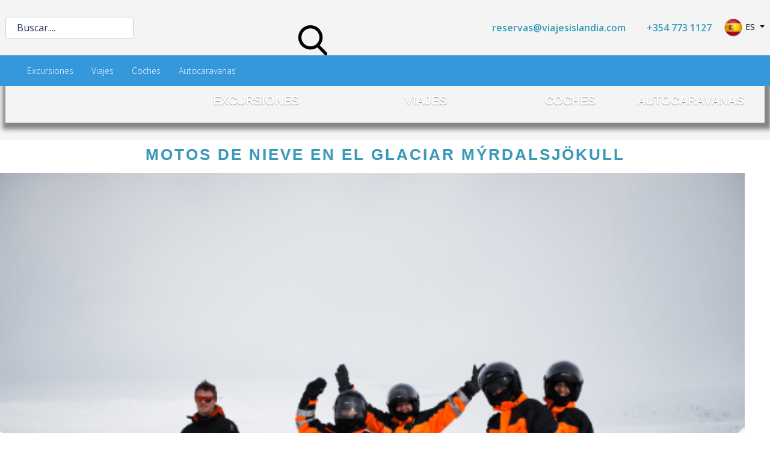

--- FILE ---
content_type: text/html; charset=utf-8
request_url: https://viajesislandia.com/component/content/article?id=559&Itemid=0
body_size: 25220
content:
<!-- Global site tag (gtag.js) - Google Analytics -->
<script async src="https://www.googletagmanager.com/gtag/js?id=UA-72885179-1"></script>
<script>window.dataLayer=window.dataLayer||[];function gtag(){dataLayer.push(arguments);}
gtag('js',new Date());gtag('config','UA-72885179-1');</script>
<!-- Global site tag (gtag.js) - Google Analytics -->
<script async src="https://www.googletagmanager.com/gtag/js?id=G-RPCKYTCPVV"></script>
<script>window.dataLayer=window.dataLayer||[];function gtag(){dataLayer.push(arguments);}
gtag('js',new Date());gtag('config','G-RPCKYTCPVV');</script>
<!DOCTYPE html>
<html lang="es-es" dir="ltr">
<head>
<meta charset="utf-8">
<meta name="viewport" content="width=device-width, initial-scale=1">
<meta name="robots" content="max-snippet:-1, max-image-preview:large, max-video-preview:-1">
<meta name="description" content="¡Disfruta al máximo de Islandia! Alquila una caravana, un coche privado, reserva excursiones y explora la hermosa isla de Islandia.">
<meta name="generator" content="Joomla! - Open Source Content Management">
<link rel="preconnect" href="https://fonts.gstatic.com" crossorigin>
<link rel="modulepreload" href="/media/vendor/bootstrap/js/collapse.min.js?5.3.2" fetchpriority="low">
<link rel="modulepreload" href="/media/vendor/bootstrap/js/dropdown.min.js?5.3.2" fetchpriority="low">
<link rel="modulepreload" href="/media/system/js/messages.min.js?7f7aa28ac8e8d42145850e8b45b3bc82ff9a6411" fetchpriority="low">
<link rel="preload" as="style" onload="this.rel='stylesheet'" href="https://fonts.googleapis.com/css?family=Open+Sans:400,400i,600,600i,700,700i&amp;subset=cyrillic,cyrillic-ext,latin-ext&display=swap" media="all" crossorigin>
<title>Motos de nieve glaciar Myrdalsjokull</title>
<link href="/favicon.ico" rel="icon" type="image/vnd.microsoft.icon">
<link href="/media/system/css/joomla-fontawesome.min.css?0469c562ab4cac788000858d7f61ca00" rel="lazy-stylesheet" /><noscript><link href="/media/system/css/joomla-fontawesome.min.css?0469c562ab4cac788000858d7f61ca00" rel="stylesheet" /></noscript>
<link rel="stylesheet" href="/media/com_jchoptimize/cache/css/52f26d69551626cbe49cb40e92a31325f5c3f9126f88b6aa83cf8e01c69406ae.css">
<link href="https://fonts.googleapis.com/css2?family=Open+Sans:wght@300;400;500;600;700&amp;display=swap" rel="lazy-stylesheet" media="print" onload="this.media='all'" crossorigin="anonymous" /><noscript><link href="https://fonts.googleapis.com/css2?family=Open+Sans:wght@300;400;500;600;700&amp;display=swap" rel="stylesheet" /></noscript>
<link rel="stylesheet" href="/media/com_jchoptimize/cache/css/52f26d69551626cbe49cb40e92a31325271b5a4f3154406e9861696866c5c058.css">
<link href="/media/mod_languages/css/template.min.css?0469c562ab4cac788000858d7f61ca00" rel="stylesheet">
<link rel="stylesheet" href="/media/com_jchoptimize/cache/css/52f26d69551626cbe49cb40e92a31325548bd943cf37c790293e4d6d2868bc76.css">
<link rel="stylesheet" href="/media/com_jchoptimize/cache/css/52f26d69551626cbe49cb40e92a31325fb66b73413a00ddfae7bac250482d6d7.css">
<link href="/media/com_jce/site/css/content.min.css?badb4208be409b1335b815dde676300e" rel="stylesheet">
<link href="/media/plg_system_jcemediabox/css/jcemediabox.min.css?8aff1a0a822f1fd4a34a34e5adf5d86b" rel="stylesheet">
<link href="/modules/mod_maximenuck/themes/custom/css/maximenuck_maximenuck847.css" rel="stylesheet">
<link href="/modules/mod_maximenuck/themes/custom/css/maximenuck_maximenuck849.css" rel="stylesheet">
<link href="/modules/mod_maximenuck/themes/custom/css/maximenuck_maximenuck850.css" rel="stylesheet">
<link href="/modules/mod_maximenuck/themes/custom/css/maximenuck_maximenuck851.css" rel="stylesheet">
<link href="/modules/mod_maximenuck/themes/custom/css/maximenuck_maximenuck852.css" rel="stylesheet">
<link href="/modules/mod_maximenuck/themes/custom/css/maximenuck_maximenuck859.css" rel="stylesheet">
<link href="/modules/mod_maximenuck/themes/custom/css/maximenuck_maximenuck853.css" rel="stylesheet">
<link href="/modules/mod_maximenuck/themes/custom/css/maximenuck_maximenuck854.css" rel="stylesheet">
<link href="/modules/mod_maximenuck/themes/custom/css/maximenuck_maximenuck855.css" rel="stylesheet">
<link href="/modules/mod_maximenuck/themes/custom/css/maximenuck_maximenuck856.css" rel="stylesheet">
<link href="/modules/mod_maximenuck/themes/custom/css/maximenuck_maximenuck857.css" rel="stylesheet">
<link href="/modules/mod_maximenuck/themes/custom/css/maximenuck_maximenuck858.css" rel="stylesheet">
<link href="/modules/mod_maximenuck/themes/custom/css/maximenuck_maximenuck733.css" rel="stylesheet">
<link href="/modules/mod_ebajaxsearch/assets/css/style.css" rel="stylesheet">
<link href="/media/com_ingallery/css/frontend.css?v=2.3.0" rel="stylesheet">
<style>:root{--hue:214;--template-bg-light:#f0f4fb;--template-text-dark:#495057;--template-text-light:#fff;--template-link-color:#2a69b8;--template-special-color:#001B4C;--cassiopeia-font-family-body:"Open Sans",sans-serif;--cassiopeia-font-family-headings:"Open Sans",sans-serif;--cassiopeia-font-weight-normal:400;--cassiopeia-font-weight-headings:700}</style>
<style>[data-id="maximenuck847"] .mobilemenuck-item-counter{display:inline-block;margin:0 5px;padding:10px;font-size:12px;line-height:0;background:rgba(0,0,0,0.3);color:#eee;border-radius:10px;height:20px;transform:translate(10px,-3px);box-sizing:border-box}[data-id="maximenuck847"] .mobilemenuck-backbutton svg{width:14px;fill:#fff;position:relative;left:-5px;top:-2px}.mobilemenuck-bar{display:none;position:relative;left:0;top:0;right:0;z-index:100}.mobilemenuck-bar-title{display:block}.mobilemenuck-bar-button{cursor:pointer;box-sizing:border-box;position:absolute;top:0;right:0;line-height:0.8em;font-family:Verdana;text-align:center}.mobilemenuck{box-sizing:border-box;width:100%}.mobilemenuck-topbar{position:relative}.mobilemenuck-title{display:block}.mobilemenuck-button{cursor:pointer;box-sizing:border-box;position:absolute;top:0;right:0;line-height:0.8em;font-family:Verdana;text-align:center}.mobilemenuck a{display:block;text-decoration:none}.mobilemenuck a:hover{text-decoration:none}.mobilemenuck .mobilemenuck-item>div{position:relative}.mobilemenuck-lock-button.mobilemenuck-button{right:45px}.mobilemenuck-lock-button.mobilemenuck-button svg{max-height:50%}.mobilemenuck-lock-button.mobilemenuck-button::after{display:block;content:"";height:100%;width:100%;z-index:1;position:absolute;top:0;left:0}.mobilemenuck[data-display="flyout"]{overflow:initial !important}.mobilemenuck[data-display="flyout"] .level1+.mobilemenuck-submenu{position:absolute;top:0;left:auto;display:none;height:100vh;left:100%}.mobilemenuck[data-display="flyout"] .level2+.mobilemenuck-submenu{position:absolute;top:0;left:auto;display:none;height:100vh;left:100%}.mobilemenuck[data-display="flyout"][data-effect*="slideright"] .level1+.mobilemenuck-submenu{right:100%;left:auto}.mobilemenuck[data-display="flyout"][data-effect*="slideright"] .level2+.mobilemenuck-submenu{right:100%;left:auto}.rtl .mobilemenuck-bar-button{left:0;right:auto}.rtl .mobilemenuck-button{left:0;right:auto}.rtl .mobilemenuck-togglericon::after{left:0;right:auto}@media screen and (max-width:640px){.mobilemenuck[data-display="flyout"] .level1+.mobilemenuck-submenu{position:static;width:initial !important;height:initial}}@media screen and (max-width:1000px){.mobilemenuck[data-display="flyout"] .level2+.mobilemenuck-submenu{position:static;width:initial !important;height:initial}}.mobilemenuck-backbutton{cursor:pointer}.mobilemenuck-backbutton:hover{opacity:0.7}.mobilemenuck-togglericon:after{cursor:pointer;text-align:center;display:block;position:absolute;right:0;top:0;content:"+"}.mobilemenuck .open .mobilemenuck-togglericon:after{content:"-"}[data-id="maximenuck847"] .mobilemenuck-bar-title{background:#F4F4F4;color:#000;padding-top:30px;padding-bottom:30px;text-align:center;font-weight:bold;text-transform:uppercase;text-indent:20px;line-height:43px;font-size:18px}[data-id="maximenuck847"] .mobilemenuck-bar-title a,[data-id="maximenuck847"] .mobilemenuck-bar-title span.separator,[data-id="maximenuck847"] .mobilemenuck-bar-title span.nav-header{color:#000;font-weight:bold;text-transform:uppercase;text-indent:20px;line-height:43px;font-size:18px}[data-id="maximenuck847"] .mobilemenuck-bar-button{height:35px;width:35px;color:#0E4F65;padding-top:40px;padding-right:15px;line-height:1.3em;font-size:1.8em}[data-id="maximenuck847"] .mobilemenuck-bar-button a,[data-id="maximenuck847"] .mobilemenuck-bar-button span.separator,[data-id="maximenuck847"] .mobilemenuck-bar-button span.nav-header{color:#0E4F65;line-height:1.3em;font-size:1.8em}[data-id="maximenuck847"].mobilemenuck{background:#FFF;border-top:#000 1px solid;border-bottom:#000 1px solid;border-left:#000 1px solid;border-right:#000 1px solid;color:#0E4F65;box-shadow:#858585 4px 4px 3px 5px;-moz-box-shadow:#858585 4px 4px 3px 5px;-webkit-box-shadow:#858585 4px 4px 3px 5px;font-weight:bold;text-transform:uppercase;font-size:16px}[data-id="maximenuck847"].mobilemenuck a,[data-id="maximenuck847"].mobilemenuck span.separator,[data-id="maximenuck847"].mobilemenuck span.nav-header{color:#0E4F65;font-weight:bold;text-transform:uppercase;font-size:16px}[data-id="maximenuck847"] .mobilemenuck-title{background:#FFF;height:43px;color:#000;text-indent:20px;line-height:43px;font-size:20px}[data-id="maximenuck847"] .mobilemenuck-title a,[data-id="maximenuck847"] .mobilemenuck-title span.separator,[data-id="maximenuck847"] .mobilemenuck-title span.nav-header{color:#000;text-indent:20px;line-height:43px;font-size:20px}[data-id="maximenuck847"] .mobilemenuck-button{height:35px;width:35px;color:#000;line-height:35px;font-size:1.8em}[data-id="maximenuck847"] .mobilemenuck-button a,[data-id="maximenuck847"] .mobilemenuck-button span.separator,[data-id="maximenuck847"] .mobilemenuck-button span.nav-header{color:#000;line-height:35px;font-size:1.8em}[data-id="maximenuck847"] .mobilemenuck-item>.level1{color:#2B3942;padding-top:8px;padding-right:20px;padding-bottom:8px;padding-left:15px;font-weight:normal;line-height:35px}[data-id="maximenuck847"] .mobilemenuck-item>.level1 a,[data-id="maximenuck847"] .mobilemenuck-item>.level1 span.separator,[data-id="maximenuck847"] .mobilemenuck-item>.level1 span.nav-header{color:#2B3942;font-weight:normal;line-height:35px}[data-id="maximenuck847"] .mobilemenuck-item>.level1:not(.headingck):hover,[data-id="maximenuck847"] .mobilemenuck-item>.level1.open{background:#F4F4F4}[data-id="maximenuck847"] .mobilemenuck-item>.level2{padding-top:3px;padding-right:20px;padding-bottom:3px;padding-left:25px;font-weight:normal;line-height:35px}[data-id="maximenuck847"] .mobilemenuck-item>.level2 a,[data-id="maximenuck847"] .mobilemenuck-item>.level2 span.separator,[data-id="maximenuck847"] .mobilemenuck-item>.level2 span.nav-header{font-weight:normal;line-height:35px}[data-id="maximenuck847"] .mobilemenuck-item>.level2:not(.headingck):hover,[data-id="maximenuck847"] .mobilemenuck-item>.level2.open{background:#F4F4F4}[data-id="maximenuck847"] .level2+.mobilemenuck-submenu .mobilemenuck-item>div{background:#FDFDFD;background-image:-o-linear-gradient(center top,#FDFDFD,#EEE 100%);background-image:-webkit-gradient(linear,left top,left bottom,from(#FDFDFD),color-stop(100%,#EEEEEE));background-image:-moz-linear-gradient(center top,#FDFDFD,#EEE 100%);background-image:linear-gradient(to bottom,#FDFDFD,#EEE 100%);padding-top:3px;padding-right:3px;padding-bottom:3px;padding-left:35px;font-weight:normal;line-height:35px}[data-id="maximenuck847"] .level2+.mobilemenuck-submenu .mobilemenuck-item>div a,[data-id="maximenuck847"] .level2+.mobilemenuck-submenu .mobilemenuck-item>div span.separator,[data-id="maximenuck847"] .level2+.mobilemenuck-submenu .mobilemenuck-item>div span.nav-header{font-weight:normal;line-height:35px}[data-id="maximenuck847"] .level2+.mobilemenuck-submenu .mobilemenuck-item>div:not(.headingck):hover,[data-id="maximenuck847"] .mobilemenuck-item>.level2+.mobilemenuck-submenu .mobilemenuck-item>div.open{background:#F4F4F4}[data-id="maximenuck847"] .mobilemenuck-togglericon:after{height:35px;width:35px;color:#2B3942;margin-top:-10px;line-height:40px;font-size:2.5em}[data-id="maximenuck847"] .mobilemenuck-togglericon:after a,[data-id="maximenuck847"] .mobilemenuck-togglericon:after span.separator,[data-id="maximenuck847"] .mobilemenuck-togglericon:after span.nav-header{color:#2B3942;line-height:40px;font-size:2.5em}[data-id="maximenuck847"] div span.descck{padding-left:10px;font-size:12px}[data-id="maximenuck847"] div.level2>a:before{display:block;float:left;height:100%;content:"- ";margin-right:3px}[data-id="maximenuck847"] div.level3>a:before{display:block;float:left;height:100%;content:"—— ";margin-right:3px}[data-id="maximenuck847"] div.level4>a{background:#e3e3e3;padding-left:45px}[data-id="maximenuck849"] .mobilemenuck-item-counter{display:inline-block;margin:0 5px;padding:10px;font-size:12px;line-height:0;background:rgba(0,0,0,0.3);color:#eee;border-radius:10px;height:20px;transform:translate(10px,-3px);box-sizing:border-box}[data-id="maximenuck849"] .mobilemenuck-backbutton svg{width:14px;fill:#fff;position:relative;left:-5px;top:-2px}.mobilemenuck-bar{display:none;position:relative;left:0;top:0;right:0;z-index:100}.mobilemenuck-bar-title{display:block}.mobilemenuck-bar-button{cursor:pointer;box-sizing:border-box;position:absolute;top:0;right:0;line-height:0.8em;font-family:Verdana;text-align:center}.mobilemenuck{box-sizing:border-box;width:100%}.mobilemenuck-topbar{position:relative}.mobilemenuck-title{display:block}.mobilemenuck-button{cursor:pointer;box-sizing:border-box;position:absolute;top:0;right:0;line-height:0.8em;font-family:Verdana;text-align:center}.mobilemenuck a{display:block;text-decoration:none}.mobilemenuck a:hover{text-decoration:none}.mobilemenuck .mobilemenuck-item>div{position:relative}.mobilemenuck-lock-button.mobilemenuck-button{right:45px}.mobilemenuck-lock-button.mobilemenuck-button svg{max-height:50%}.mobilemenuck-lock-button.mobilemenuck-button::after{display:block;content:"";height:100%;width:100%;z-index:1;position:absolute;top:0;left:0}.mobilemenuck[data-display="flyout"]{overflow:initial !important}.mobilemenuck[data-display="flyout"] .level1+.mobilemenuck-submenu{position:absolute;top:0;left:auto;display:none;height:100vh;left:100%}.mobilemenuck[data-display="flyout"] .level2+.mobilemenuck-submenu{position:absolute;top:0;left:auto;display:none;height:100vh;left:100%}.mobilemenuck[data-display="flyout"][data-effect*="slideright"] .level1+.mobilemenuck-submenu{right:100%;left:auto}.mobilemenuck[data-display="flyout"][data-effect*="slideright"] .level2+.mobilemenuck-submenu{right:100%;left:auto}.rtl .mobilemenuck-bar-button{left:0;right:auto}.rtl .mobilemenuck-button{left:0;right:auto}.rtl .mobilemenuck-togglericon::after{left:0;right:auto}@media screen and (max-width:640px){.mobilemenuck[data-display="flyout"] .level1+.mobilemenuck-submenu{position:static;width:initial !important;height:initial}}@media screen and (max-width:1000px){.mobilemenuck[data-display="flyout"] .level2+.mobilemenuck-submenu{position:static;width:initial !important;height:initial}}.mobilemenuck-backbutton{cursor:pointer}.mobilemenuck-backbutton:hover{opacity:0.7}.mobilemenuck-togglericon:after{cursor:pointer;text-align:center;display:block;position:absolute;right:0;top:0;content:"+"}.mobilemenuck .open .mobilemenuck-togglericon:after{content:"-"}[data-id="maximenuck849"] .mobilemenuck-bar-title{background:#F4F4F4;color:#000;padding-top:30px;padding-bottom:30px;text-align:center;font-weight:bold;text-transform:uppercase;text-indent:20px;line-height:43px;font-size:18px}[data-id="maximenuck849"] .mobilemenuck-bar-title a,[data-id="maximenuck849"] .mobilemenuck-bar-title span.separator,[data-id="maximenuck849"] .mobilemenuck-bar-title span.nav-header{color:#000;font-weight:bold;text-transform:uppercase;text-indent:20px;line-height:43px;font-size:18px}[data-id="maximenuck849"] .mobilemenuck-bar-button{height:35px;width:35px;color:#0E4F65;padding-top:40px;padding-right:15px;line-height:1.3em;font-size:1.8em}[data-id="maximenuck849"] .mobilemenuck-bar-button a,[data-id="maximenuck849"] .mobilemenuck-bar-button span.separator,[data-id="maximenuck849"] .mobilemenuck-bar-button span.nav-header{color:#0E4F65;line-height:1.3em;font-size:1.8em}[data-id="maximenuck849"].mobilemenuck{background:#FFF;border-top:#000 1px solid;border-bottom:#000 1px solid;border-left:#000 1px solid;border-right:#000 1px solid;color:#0E4F65;box-shadow:#858585 4px 4px 3px 5px;-moz-box-shadow:#858585 4px 4px 3px 5px;-webkit-box-shadow:#858585 4px 4px 3px 5px;font-weight:bold;text-transform:uppercase;font-size:16px}[data-id="maximenuck849"].mobilemenuck a,[data-id="maximenuck849"].mobilemenuck span.separator,[data-id="maximenuck849"].mobilemenuck span.nav-header{color:#0E4F65;font-weight:bold;text-transform:uppercase;font-size:16px}[data-id="maximenuck849"] .mobilemenuck-title{background:#FFF;height:43px;color:#000;text-indent:20px;line-height:43px;font-size:20px}[data-id="maximenuck849"] .mobilemenuck-title a,[data-id="maximenuck849"] .mobilemenuck-title span.separator,[data-id="maximenuck849"] .mobilemenuck-title span.nav-header{color:#000;text-indent:20px;line-height:43px;font-size:20px}[data-id="maximenuck849"] .mobilemenuck-button{height:35px;width:35px;color:#000;line-height:35px;font-size:1.8em}[data-id="maximenuck849"] .mobilemenuck-button a,[data-id="maximenuck849"] .mobilemenuck-button span.separator,[data-id="maximenuck849"] .mobilemenuck-button span.nav-header{color:#000;line-height:35px;font-size:1.8em}[data-id="maximenuck849"] .mobilemenuck-item>.level1{color:#2B3942;padding-top:8px;padding-right:20px;padding-bottom:8px;padding-left:15px;font-weight:normal;line-height:35px}[data-id="maximenuck849"] .mobilemenuck-item>.level1 a,[data-id="maximenuck849"] .mobilemenuck-item>.level1 span.separator,[data-id="maximenuck849"] .mobilemenuck-item>.level1 span.nav-header{color:#2B3942;font-weight:normal;line-height:35px}[data-id="maximenuck849"] .mobilemenuck-item>.level1:not(.headingck):hover,[data-id="maximenuck849"] .mobilemenuck-item>.level1.open{background:#F4F4F4}[data-id="maximenuck849"] .mobilemenuck-item>.level2{padding-top:3px;padding-right:20px;padding-bottom:3px;padding-left:25px;font-weight:normal;line-height:35px}[data-id="maximenuck849"] .mobilemenuck-item>.level2 a,[data-id="maximenuck849"] .mobilemenuck-item>.level2 span.separator,[data-id="maximenuck849"] .mobilemenuck-item>.level2 span.nav-header{font-weight:normal;line-height:35px}[data-id="maximenuck849"] .mobilemenuck-item>.level2:not(.headingck):hover,[data-id="maximenuck849"] .mobilemenuck-item>.level2.open{background:#F4F4F4}[data-id="maximenuck849"] .level2+.mobilemenuck-submenu .mobilemenuck-item>div{background:#FDFDFD;background-image:-o-linear-gradient(center top,#FDFDFD,#EEE 100%);background-image:-webkit-gradient(linear,left top,left bottom,from(#FDFDFD),color-stop(100%,#EEEEEE));background-image:-moz-linear-gradient(center top,#FDFDFD,#EEE 100%);background-image:linear-gradient(to bottom,#FDFDFD,#EEE 100%);padding-top:3px;padding-right:3px;padding-bottom:3px;padding-left:35px;font-weight:normal;line-height:35px}[data-id="maximenuck849"] .level2+.mobilemenuck-submenu .mobilemenuck-item>div a,[data-id="maximenuck849"] .level2+.mobilemenuck-submenu .mobilemenuck-item>div span.separator,[data-id="maximenuck849"] .level2+.mobilemenuck-submenu .mobilemenuck-item>div span.nav-header{font-weight:normal;line-height:35px}[data-id="maximenuck849"] .level2+.mobilemenuck-submenu .mobilemenuck-item>div:not(.headingck):hover,[data-id="maximenuck849"] .mobilemenuck-item>.level2+.mobilemenuck-submenu .mobilemenuck-item>div.open{background:#F4F4F4}[data-id="maximenuck849"] .mobilemenuck-togglericon:after{height:35px;width:35px;color:#2B3942;margin-top:-10px;line-height:40px;font-size:2.5em}[data-id="maximenuck849"] .mobilemenuck-togglericon:after a,[data-id="maximenuck849"] .mobilemenuck-togglericon:after span.separator,[data-id="maximenuck849"] .mobilemenuck-togglericon:after span.nav-header{color:#2B3942;line-height:40px;font-size:2.5em}[data-id="maximenuck849"] div span.descck{padding-left:10px;font-size:12px}[data-id="maximenuck849"] div.level2>a:before{display:block;float:left;height:100%;content:"- ";margin-right:3px}[data-id="maximenuck849"] div.level3>a:before{display:block;float:left;height:100%;content:"—— ";margin-right:3px}[data-id="maximenuck849"] div.level4>a{background:#e3e3e3;padding-left:45px}[data-id="maximenuck850"] .mobilemenuck-item-counter{display:inline-block;margin:0 5px;padding:10px;font-size:12px;line-height:0;background:rgba(0,0,0,0.3);color:#eee;border-radius:10px;height:20px;transform:translate(10px,-3px);box-sizing:border-box}[data-id="maximenuck850"] .mobilemenuck-backbutton svg{width:14px;fill:#fff;position:relative;left:-5px;top:-2px}.mobilemenuck-bar{display:none;position:relative;left:0;top:0;right:0;z-index:100}.mobilemenuck-bar-title{display:block}.mobilemenuck-bar-button{cursor:pointer;box-sizing:border-box;position:absolute;top:0;right:0;line-height:0.8em;font-family:Verdana;text-align:center}.mobilemenuck{box-sizing:border-box;width:100%}.mobilemenuck-topbar{position:relative}.mobilemenuck-title{display:block}.mobilemenuck-button{cursor:pointer;box-sizing:border-box;position:absolute;top:0;right:0;line-height:0.8em;font-family:Verdana;text-align:center}.mobilemenuck a{display:block;text-decoration:none}.mobilemenuck a:hover{text-decoration:none}.mobilemenuck .mobilemenuck-item>div{position:relative}.mobilemenuck-lock-button.mobilemenuck-button{right:45px}.mobilemenuck-lock-button.mobilemenuck-button svg{max-height:50%}.mobilemenuck-lock-button.mobilemenuck-button::after{display:block;content:"";height:100%;width:100%;z-index:1;position:absolute;top:0;left:0}.mobilemenuck[data-display="flyout"]{overflow:initial !important}.mobilemenuck[data-display="flyout"] .level1+.mobilemenuck-submenu{position:absolute;top:0;left:auto;display:none;height:100vh;left:100%}.mobilemenuck[data-display="flyout"] .level2+.mobilemenuck-submenu{position:absolute;top:0;left:auto;display:none;height:100vh;left:100%}.mobilemenuck[data-display="flyout"][data-effect*="slideright"] .level1+.mobilemenuck-submenu{right:100%;left:auto}.mobilemenuck[data-display="flyout"][data-effect*="slideright"] .level2+.mobilemenuck-submenu{right:100%;left:auto}.rtl .mobilemenuck-bar-button{left:0;right:auto}.rtl .mobilemenuck-button{left:0;right:auto}.rtl .mobilemenuck-togglericon::after{left:0;right:auto}@media screen and (max-width:640px){.mobilemenuck[data-display="flyout"] .level1+.mobilemenuck-submenu{position:static;width:initial !important;height:initial}}@media screen and (max-width:1000px){.mobilemenuck[data-display="flyout"] .level2+.mobilemenuck-submenu{position:static;width:initial !important;height:initial}}.mobilemenuck-backbutton{cursor:pointer}.mobilemenuck-backbutton:hover{opacity:0.7}.mobilemenuck-togglericon:after{cursor:pointer;text-align:center;display:block;position:absolute;right:0;top:0;content:"+"}.mobilemenuck .open .mobilemenuck-togglericon:after{content:"-"}[data-id="maximenuck850"] .mobilemenuck-bar-title{background:#F4F4F4;color:#000;padding-top:30px;padding-bottom:30px;text-align:center;font-weight:bold;text-transform:uppercase;text-indent:20px;line-height:43px;font-size:18px}[data-id="maximenuck850"] .mobilemenuck-bar-title a,[data-id="maximenuck850"] .mobilemenuck-bar-title span.separator,[data-id="maximenuck850"] .mobilemenuck-bar-title span.nav-header{color:#000;font-weight:bold;text-transform:uppercase;text-indent:20px;line-height:43px;font-size:18px}[data-id="maximenuck850"] .mobilemenuck-bar-button{height:35px;width:35px;color:#0E4F65;padding-top:40px;padding-right:15px;line-height:1.3em;font-size:1.8em}[data-id="maximenuck850"] .mobilemenuck-bar-button a,[data-id="maximenuck850"] .mobilemenuck-bar-button span.separator,[data-id="maximenuck850"] .mobilemenuck-bar-button span.nav-header{color:#0E4F65;line-height:1.3em;font-size:1.8em}[data-id="maximenuck850"].mobilemenuck{background:#FFF;border-top:#000 1px solid;border-bottom:#000 1px solid;border-left:#000 1px solid;border-right:#000 1px solid;color:#0E4F65;box-shadow:#858585 4px 4px 3px 5px;-moz-box-shadow:#858585 4px 4px 3px 5px;-webkit-box-shadow:#858585 4px 4px 3px 5px;font-weight:bold;text-transform:uppercase;font-size:16px}[data-id="maximenuck850"].mobilemenuck a,[data-id="maximenuck850"].mobilemenuck span.separator,[data-id="maximenuck850"].mobilemenuck span.nav-header{color:#0E4F65;font-weight:bold;text-transform:uppercase;font-size:16px}[data-id="maximenuck850"] .mobilemenuck-title{background:#FFF;height:43px;color:#000;text-indent:20px;line-height:43px;font-size:20px}[data-id="maximenuck850"] .mobilemenuck-title a,[data-id="maximenuck850"] .mobilemenuck-title span.separator,[data-id="maximenuck850"] .mobilemenuck-title span.nav-header{color:#000;text-indent:20px;line-height:43px;font-size:20px}[data-id="maximenuck850"] .mobilemenuck-button{height:35px;width:35px;color:#000;line-height:35px;font-size:1.8em}[data-id="maximenuck850"] .mobilemenuck-button a,[data-id="maximenuck850"] .mobilemenuck-button span.separator,[data-id="maximenuck850"] .mobilemenuck-button span.nav-header{color:#000;line-height:35px;font-size:1.8em}[data-id="maximenuck850"] .mobilemenuck-item>.level1{color:#2B3942;padding-top:8px;padding-right:20px;padding-bottom:8px;padding-left:15px;font-weight:normal;line-height:35px}[data-id="maximenuck850"] .mobilemenuck-item>.level1 a,[data-id="maximenuck850"] .mobilemenuck-item>.level1 span.separator,[data-id="maximenuck850"] .mobilemenuck-item>.level1 span.nav-header{color:#2B3942;font-weight:normal;line-height:35px}[data-id="maximenuck850"] .mobilemenuck-item>.level1:not(.headingck):hover,[data-id="maximenuck850"] .mobilemenuck-item>.level1.open{background:#F4F4F4}[data-id="maximenuck850"] .mobilemenuck-item>.level2{padding-top:3px;padding-right:20px;padding-bottom:3px;padding-left:25px;font-weight:normal;line-height:35px}[data-id="maximenuck850"] .mobilemenuck-item>.level2 a,[data-id="maximenuck850"] .mobilemenuck-item>.level2 span.separator,[data-id="maximenuck850"] .mobilemenuck-item>.level2 span.nav-header{font-weight:normal;line-height:35px}[data-id="maximenuck850"] .mobilemenuck-item>.level2:not(.headingck):hover,[data-id="maximenuck850"] .mobilemenuck-item>.level2.open{background:#F4F4F4}[data-id="maximenuck850"] .level2+.mobilemenuck-submenu .mobilemenuck-item>div{background:#FDFDFD;background-image:-o-linear-gradient(center top,#FDFDFD,#EEE 100%);background-image:-webkit-gradient(linear,left top,left bottom,from(#FDFDFD),color-stop(100%,#EEEEEE));background-image:-moz-linear-gradient(center top,#FDFDFD,#EEE 100%);background-image:linear-gradient(to bottom,#FDFDFD,#EEE 100%);padding-top:3px;padding-right:3px;padding-bottom:3px;padding-left:35px;font-weight:normal;line-height:35px}[data-id="maximenuck850"] .level2+.mobilemenuck-submenu .mobilemenuck-item>div a,[data-id="maximenuck850"] .level2+.mobilemenuck-submenu .mobilemenuck-item>div span.separator,[data-id="maximenuck850"] .level2+.mobilemenuck-submenu .mobilemenuck-item>div span.nav-header{font-weight:normal;line-height:35px}[data-id="maximenuck850"] .level2+.mobilemenuck-submenu .mobilemenuck-item>div:not(.headingck):hover,[data-id="maximenuck850"] .mobilemenuck-item>.level2+.mobilemenuck-submenu .mobilemenuck-item>div.open{background:#F4F4F4}[data-id="maximenuck850"] .mobilemenuck-togglericon:after{height:35px;width:35px;color:#2B3942;margin-top:-10px;line-height:40px;font-size:2.5em}[data-id="maximenuck850"] .mobilemenuck-togglericon:after a,[data-id="maximenuck850"] .mobilemenuck-togglericon:after span.separator,[data-id="maximenuck850"] .mobilemenuck-togglericon:after span.nav-header{color:#2B3942;line-height:40px;font-size:2.5em}[data-id="maximenuck850"] div span.descck{padding-left:10px;font-size:12px}[data-id="maximenuck850"] div.level2>a:before{display:block;float:left;height:100%;content:"- ";margin-right:3px}[data-id="maximenuck850"] div.level3>a:before{display:block;float:left;height:100%;content:"—— ";margin-right:3px}[data-id="maximenuck850"] div.level4>a{background:#e3e3e3;padding-left:45px}[data-id="maximenuck851"] .mobilemenuck-item-counter{display:inline-block;margin:0 5px;padding:10px;font-size:12px;line-height:0;background:rgba(0,0,0,0.3);color:#eee;border-radius:10px;height:20px;transform:translate(10px,-3px);box-sizing:border-box}[data-id="maximenuck851"] .mobilemenuck-backbutton svg{width:14px;fill:#fff;position:relative;left:-5px;top:-2px}.mobilemenuck-bar{display:none;position:relative;left:0;top:0;right:0;z-index:100}.mobilemenuck-bar-title{display:block}.mobilemenuck-bar-button{cursor:pointer;box-sizing:border-box;position:absolute;top:0;right:0;line-height:0.8em;font-family:Verdana;text-align:center}.mobilemenuck{box-sizing:border-box;width:100%}.mobilemenuck-topbar{position:relative}.mobilemenuck-title{display:block}.mobilemenuck-button{cursor:pointer;box-sizing:border-box;position:absolute;top:0;right:0;line-height:0.8em;font-family:Verdana;text-align:center}.mobilemenuck a{display:block;text-decoration:none}.mobilemenuck a:hover{text-decoration:none}.mobilemenuck .mobilemenuck-item>div{position:relative}.mobilemenuck-lock-button.mobilemenuck-button{right:45px}.mobilemenuck-lock-button.mobilemenuck-button svg{max-height:50%}.mobilemenuck-lock-button.mobilemenuck-button::after{display:block;content:"";height:100%;width:100%;z-index:1;position:absolute;top:0;left:0}.mobilemenuck[data-display="flyout"]{overflow:initial !important}.mobilemenuck[data-display="flyout"] .level1+.mobilemenuck-submenu{position:absolute;top:0;left:auto;display:none;height:100vh;left:100%}.mobilemenuck[data-display="flyout"] .level2+.mobilemenuck-submenu{position:absolute;top:0;left:auto;display:none;height:100vh;left:100%}.mobilemenuck[data-display="flyout"][data-effect*="slideright"] .level1+.mobilemenuck-submenu{right:100%;left:auto}.mobilemenuck[data-display="flyout"][data-effect*="slideright"] .level2+.mobilemenuck-submenu{right:100%;left:auto}.rtl .mobilemenuck-bar-button{left:0;right:auto}.rtl .mobilemenuck-button{left:0;right:auto}.rtl .mobilemenuck-togglericon::after{left:0;right:auto}@media screen and (max-width:640px){.mobilemenuck[data-display="flyout"] .level1+.mobilemenuck-submenu{position:static;width:initial !important;height:initial}}@media screen and (max-width:1000px){.mobilemenuck[data-display="flyout"] .level2+.mobilemenuck-submenu{position:static;width:initial !important;height:initial}}.mobilemenuck-backbutton{cursor:pointer}.mobilemenuck-backbutton:hover{opacity:0.7}.mobilemenuck-togglericon:after{cursor:pointer;text-align:center;display:block;position:absolute;right:0;top:0;content:"+"}.mobilemenuck .open .mobilemenuck-togglericon:after{content:"-"}[data-id="maximenuck851"] .mobilemenuck-bar-title{background:#F4F4F4;color:#000;padding-top:30px;padding-bottom:30px;text-align:center;font-weight:bold;text-transform:uppercase;text-indent:20px;line-height:43px;font-size:18px}[data-id="maximenuck851"] .mobilemenuck-bar-title a,[data-id="maximenuck851"] .mobilemenuck-bar-title span.separator,[data-id="maximenuck851"] .mobilemenuck-bar-title span.nav-header{color:#000;font-weight:bold;text-transform:uppercase;text-indent:20px;line-height:43px;font-size:18px}[data-id="maximenuck851"] .mobilemenuck-bar-button{height:35px;width:35px;color:#0E4F65;padding-top:40px;padding-right:15px;line-height:1.3em;font-size:1.8em}[data-id="maximenuck851"] .mobilemenuck-bar-button a,[data-id="maximenuck851"] .mobilemenuck-bar-button span.separator,[data-id="maximenuck851"] .mobilemenuck-bar-button span.nav-header{color:#0E4F65;line-height:1.3em;font-size:1.8em}[data-id="maximenuck851"].mobilemenuck{background:#FFF;border-top:#000 1px solid;border-bottom:#000 1px solid;border-left:#000 1px solid;border-right:#000 1px solid;color:#0E4F65;box-shadow:#858585 4px 4px 3px 5px;-moz-box-shadow:#858585 4px 4px 3px 5px;-webkit-box-shadow:#858585 4px 4px 3px 5px;font-weight:bold;text-transform:uppercase;font-size:16px}[data-id="maximenuck851"].mobilemenuck a,[data-id="maximenuck851"].mobilemenuck span.separator,[data-id="maximenuck851"].mobilemenuck span.nav-header{color:#0E4F65;font-weight:bold;text-transform:uppercase;font-size:16px}[data-id="maximenuck851"] .mobilemenuck-title{background:#FFF;height:43px;color:#000;text-indent:20px;line-height:43px;font-size:20px}[data-id="maximenuck851"] .mobilemenuck-title a,[data-id="maximenuck851"] .mobilemenuck-title span.separator,[data-id="maximenuck851"] .mobilemenuck-title span.nav-header{color:#000;text-indent:20px;line-height:43px;font-size:20px}[data-id="maximenuck851"] .mobilemenuck-button{height:35px;width:35px;color:#000;line-height:35px;font-size:1.8em}[data-id="maximenuck851"] .mobilemenuck-button a,[data-id="maximenuck851"] .mobilemenuck-button span.separator,[data-id="maximenuck851"] .mobilemenuck-button span.nav-header{color:#000;line-height:35px;font-size:1.8em}[data-id="maximenuck851"] .mobilemenuck-item>.level1{color:#2B3942;padding-top:8px;padding-right:20px;padding-bottom:8px;padding-left:15px;font-weight:normal;line-height:35px}[data-id="maximenuck851"] .mobilemenuck-item>.level1 a,[data-id="maximenuck851"] .mobilemenuck-item>.level1 span.separator,[data-id="maximenuck851"] .mobilemenuck-item>.level1 span.nav-header{color:#2B3942;font-weight:normal;line-height:35px}[data-id="maximenuck851"] .mobilemenuck-item>.level1:not(.headingck):hover,[data-id="maximenuck851"] .mobilemenuck-item>.level1.open{background:#F4F4F4}[data-id="maximenuck851"] .mobilemenuck-item>.level2{padding-top:3px;padding-right:20px;padding-bottom:3px;padding-left:25px;font-weight:normal;line-height:35px}[data-id="maximenuck851"] .mobilemenuck-item>.level2 a,[data-id="maximenuck851"] .mobilemenuck-item>.level2 span.separator,[data-id="maximenuck851"] .mobilemenuck-item>.level2 span.nav-header{font-weight:normal;line-height:35px}[data-id="maximenuck851"] .mobilemenuck-item>.level2:not(.headingck):hover,[data-id="maximenuck851"] .mobilemenuck-item>.level2.open{background:#F4F4F4}[data-id="maximenuck851"] .level2+.mobilemenuck-submenu .mobilemenuck-item>div{background:#FDFDFD;background-image:-o-linear-gradient(center top,#FDFDFD,#EEE 100%);background-image:-webkit-gradient(linear,left top,left bottom,from(#FDFDFD),color-stop(100%,#EEEEEE));background-image:-moz-linear-gradient(center top,#FDFDFD,#EEE 100%);background-image:linear-gradient(to bottom,#FDFDFD,#EEE 100%);padding-top:3px;padding-right:3px;padding-bottom:3px;padding-left:35px;font-weight:normal;line-height:35px}[data-id="maximenuck851"] .level2+.mobilemenuck-submenu .mobilemenuck-item>div a,[data-id="maximenuck851"] .level2+.mobilemenuck-submenu .mobilemenuck-item>div span.separator,[data-id="maximenuck851"] .level2+.mobilemenuck-submenu .mobilemenuck-item>div span.nav-header{font-weight:normal;line-height:35px}[data-id="maximenuck851"] .level2+.mobilemenuck-submenu .mobilemenuck-item>div:not(.headingck):hover,[data-id="maximenuck851"] .mobilemenuck-item>.level2+.mobilemenuck-submenu .mobilemenuck-item>div.open{background:#F4F4F4}[data-id="maximenuck851"] .mobilemenuck-togglericon:after{height:35px;width:35px;color:#2B3942;margin-top:-10px;line-height:40px;font-size:2.5em}[data-id="maximenuck851"] .mobilemenuck-togglericon:after a,[data-id="maximenuck851"] .mobilemenuck-togglericon:after span.separator,[data-id="maximenuck851"] .mobilemenuck-togglericon:after span.nav-header{color:#2B3942;line-height:40px;font-size:2.5em}[data-id="maximenuck851"] div span.descck{padding-left:10px;font-size:12px}[data-id="maximenuck851"] div.level2>a:before{display:block;float:left;height:100%;content:"- ";margin-right:3px}[data-id="maximenuck851"] div.level3>a:before{display:block;float:left;height:100%;content:"—— ";margin-right:3px}[data-id="maximenuck851"] div.level4>a{background:#e3e3e3;padding-left:45px}[data-id="maximenuck852"] .mobilemenuck-item-counter{display:inline-block;margin:0 5px;padding:10px;font-size:12px;line-height:0;background:rgba(0,0,0,0.3);color:#eee;border-radius:10px;height:20px;transform:translate(10px,-3px);box-sizing:border-box}[data-id="maximenuck852"] .mobilemenuck-backbutton svg{width:14px;fill:#fff;position:relative;left:-5px;top:-2px}.mobilemenuck-bar{display:none;position:relative;left:0;top:0;right:0;z-index:100}.mobilemenuck-bar-title{display:block}.mobilemenuck-bar-button{cursor:pointer;box-sizing:border-box;position:absolute;top:0;right:0;line-height:0.8em;font-family:Verdana;text-align:center}.mobilemenuck{box-sizing:border-box;width:100%}.mobilemenuck-topbar{position:relative}.mobilemenuck-title{display:block}.mobilemenuck-button{cursor:pointer;box-sizing:border-box;position:absolute;top:0;right:0;line-height:0.8em;font-family:Verdana;text-align:center}.mobilemenuck a{display:block;text-decoration:none}.mobilemenuck a:hover{text-decoration:none}.mobilemenuck .mobilemenuck-item>div{position:relative}.mobilemenuck-lock-button.mobilemenuck-button{right:45px}.mobilemenuck-lock-button.mobilemenuck-button svg{max-height:50%}.mobilemenuck-lock-button.mobilemenuck-button::after{display:block;content:"";height:100%;width:100%;z-index:1;position:absolute;top:0;left:0}.mobilemenuck[data-display="flyout"]{overflow:initial !important}.mobilemenuck[data-display="flyout"] .level1+.mobilemenuck-submenu{position:absolute;top:0;left:auto;display:none;height:100vh;left:100%}.mobilemenuck[data-display="flyout"] .level2+.mobilemenuck-submenu{position:absolute;top:0;left:auto;display:none;height:100vh;left:100%}.mobilemenuck[data-display="flyout"][data-effect*="slideright"] .level1+.mobilemenuck-submenu{right:100%;left:auto}.mobilemenuck[data-display="flyout"][data-effect*="slideright"] .level2+.mobilemenuck-submenu{right:100%;left:auto}.rtl .mobilemenuck-bar-button{left:0;right:auto}.rtl .mobilemenuck-button{left:0;right:auto}.rtl .mobilemenuck-togglericon::after{left:0;right:auto}@media screen and (max-width:640px){.mobilemenuck[data-display="flyout"] .level1+.mobilemenuck-submenu{position:static;width:initial !important;height:initial}}@media screen and (max-width:1000px){.mobilemenuck[data-display="flyout"] .level2+.mobilemenuck-submenu{position:static;width:initial !important;height:initial}}.mobilemenuck-backbutton{cursor:pointer}.mobilemenuck-backbutton:hover{opacity:0.7}.mobilemenuck-togglericon:after{cursor:pointer;text-align:center;display:block;position:absolute;right:0;top:0;content:"+"}.mobilemenuck .open .mobilemenuck-togglericon:after{content:"-"}[data-id="maximenuck852"] .mobilemenuck-bar-title{background:#F4F4F4;color:#000;padding-top:30px;padding-bottom:30px;text-align:center;font-weight:bold;text-transform:uppercase;text-indent:20px;line-height:43px;font-size:18px}[data-id="maximenuck852"] .mobilemenuck-bar-title a,[data-id="maximenuck852"] .mobilemenuck-bar-title span.separator,[data-id="maximenuck852"] .mobilemenuck-bar-title span.nav-header{color:#000;font-weight:bold;text-transform:uppercase;text-indent:20px;line-height:43px;font-size:18px}[data-id="maximenuck852"] .mobilemenuck-bar-button{height:35px;width:35px;color:#0E4F65;padding-top:40px;padding-right:15px;line-height:1.3em;font-size:1.8em}[data-id="maximenuck852"] .mobilemenuck-bar-button a,[data-id="maximenuck852"] .mobilemenuck-bar-button span.separator,[data-id="maximenuck852"] .mobilemenuck-bar-button span.nav-header{color:#0E4F65;line-height:1.3em;font-size:1.8em}[data-id="maximenuck852"].mobilemenuck{background:#FFF;border-top:#000 1px solid;border-bottom:#000 1px solid;border-left:#000 1px solid;border-right:#000 1px solid;color:#0E4F65;box-shadow:#858585 4px 4px 3px 5px;-moz-box-shadow:#858585 4px 4px 3px 5px;-webkit-box-shadow:#858585 4px 4px 3px 5px;font-weight:bold;text-transform:uppercase;font-size:16px}[data-id="maximenuck852"].mobilemenuck a,[data-id="maximenuck852"].mobilemenuck span.separator,[data-id="maximenuck852"].mobilemenuck span.nav-header{color:#0E4F65;font-weight:bold;text-transform:uppercase;font-size:16px}[data-id="maximenuck852"] .mobilemenuck-title{background:#FFF;height:43px;color:#000;text-indent:20px;line-height:43px;font-size:20px}[data-id="maximenuck852"] .mobilemenuck-title a,[data-id="maximenuck852"] .mobilemenuck-title span.separator,[data-id="maximenuck852"] .mobilemenuck-title span.nav-header{color:#000;text-indent:20px;line-height:43px;font-size:20px}[data-id="maximenuck852"] .mobilemenuck-button{height:35px;width:35px;color:#000;line-height:35px;font-size:1.8em}[data-id="maximenuck852"] .mobilemenuck-button a,[data-id="maximenuck852"] .mobilemenuck-button span.separator,[data-id="maximenuck852"] .mobilemenuck-button span.nav-header{color:#000;line-height:35px;font-size:1.8em}[data-id="maximenuck852"] .mobilemenuck-item>.level1{color:#2B3942;padding-top:8px;padding-right:20px;padding-bottom:8px;padding-left:15px;font-weight:normal;line-height:35px}[data-id="maximenuck852"] .mobilemenuck-item>.level1 a,[data-id="maximenuck852"] .mobilemenuck-item>.level1 span.separator,[data-id="maximenuck852"] .mobilemenuck-item>.level1 span.nav-header{color:#2B3942;font-weight:normal;line-height:35px}[data-id="maximenuck852"] .mobilemenuck-item>.level1:not(.headingck):hover,[data-id="maximenuck852"] .mobilemenuck-item>.level1.open{background:#F4F4F4}[data-id="maximenuck852"] .mobilemenuck-item>.level2{padding-top:3px;padding-right:20px;padding-bottom:3px;padding-left:25px;font-weight:normal;line-height:35px}[data-id="maximenuck852"] .mobilemenuck-item>.level2 a,[data-id="maximenuck852"] .mobilemenuck-item>.level2 span.separator,[data-id="maximenuck852"] .mobilemenuck-item>.level2 span.nav-header{font-weight:normal;line-height:35px}[data-id="maximenuck852"] .mobilemenuck-item>.level2:not(.headingck):hover,[data-id="maximenuck852"] .mobilemenuck-item>.level2.open{background:#F4F4F4}[data-id="maximenuck852"] .level2+.mobilemenuck-submenu .mobilemenuck-item>div{background:#FDFDFD;background-image:-o-linear-gradient(center top,#FDFDFD,#EEE 100%);background-image:-webkit-gradient(linear,left top,left bottom,from(#FDFDFD),color-stop(100%,#EEEEEE));background-image:-moz-linear-gradient(center top,#FDFDFD,#EEE 100%);background-image:linear-gradient(to bottom,#FDFDFD,#EEE 100%);padding-top:3px;padding-right:3px;padding-bottom:3px;padding-left:35px;font-weight:normal;line-height:35px}[data-id="maximenuck852"] .level2+.mobilemenuck-submenu .mobilemenuck-item>div a,[data-id="maximenuck852"] .level2+.mobilemenuck-submenu .mobilemenuck-item>div span.separator,[data-id="maximenuck852"] .level2+.mobilemenuck-submenu .mobilemenuck-item>div span.nav-header{font-weight:normal;line-height:35px}[data-id="maximenuck852"] .level2+.mobilemenuck-submenu .mobilemenuck-item>div:not(.headingck):hover,[data-id="maximenuck852"] .mobilemenuck-item>.level2+.mobilemenuck-submenu .mobilemenuck-item>div.open{background:#F4F4F4}[data-id="maximenuck852"] .mobilemenuck-togglericon:after{height:35px;width:35px;color:#2B3942;margin-top:-10px;line-height:40px;font-size:2.5em}[data-id="maximenuck852"] .mobilemenuck-togglericon:after a,[data-id="maximenuck852"] .mobilemenuck-togglericon:after span.separator,[data-id="maximenuck852"] .mobilemenuck-togglericon:after span.nav-header{color:#2B3942;line-height:40px;font-size:2.5em}[data-id="maximenuck852"] div span.descck{padding-left:10px;font-size:12px}[data-id="maximenuck852"] div.level2>a:before{display:block;float:left;height:100%;content:"- ";margin-right:3px}[data-id="maximenuck852"] div.level3>a:before{display:block;float:left;height:100%;content:"—— ";margin-right:3px}[data-id="maximenuck852"] div.level4>a{background:#e3e3e3;padding-left:45px}[data-id="maximenuck853"] .mobilemenuck-item-counter{display:inline-block;margin:0 5px;padding:10px;font-size:12px;line-height:0;background:rgba(0,0,0,0.3);color:#eee;border-radius:10px;height:20px;transform:translate(10px,-3px);box-sizing:border-box}[data-id="maximenuck853"] .mobilemenuck-backbutton svg{width:14px;fill:#fff;position:relative;left:-5px;top:-2px}.mobilemenuck-bar{display:none;position:relative;left:0;top:0;right:0;z-index:100}.mobilemenuck-bar-title{display:block}.mobilemenuck-bar-button{cursor:pointer;box-sizing:border-box;position:absolute;top:0;right:0;line-height:0.8em;font-family:Verdana;text-align:center}.mobilemenuck{box-sizing:border-box;width:100%}.mobilemenuck-topbar{position:relative}.mobilemenuck-title{display:block}.mobilemenuck-button{cursor:pointer;box-sizing:border-box;position:absolute;top:0;right:0;line-height:0.8em;font-family:Verdana;text-align:center}.mobilemenuck a{display:block;text-decoration:none}.mobilemenuck a:hover{text-decoration:none}.mobilemenuck .mobilemenuck-item>div{position:relative}.mobilemenuck-lock-button.mobilemenuck-button{right:45px}.mobilemenuck-lock-button.mobilemenuck-button svg{max-height:50%}.mobilemenuck-lock-button.mobilemenuck-button::after{display:block;content:"";height:100%;width:100%;z-index:1;position:absolute;top:0;left:0}.mobilemenuck[data-display="flyout"]{overflow:initial !important}.mobilemenuck[data-display="flyout"] .level1+.mobilemenuck-submenu{position:absolute;top:0;left:auto;display:none;height:100vh;left:100%}.mobilemenuck[data-display="flyout"] .level2+.mobilemenuck-submenu{position:absolute;top:0;left:auto;display:none;height:100vh;left:100%}.mobilemenuck[data-display="flyout"][data-effect*="slideright"] .level1+.mobilemenuck-submenu{right:100%;left:auto}.mobilemenuck[data-display="flyout"][data-effect*="slideright"] .level2+.mobilemenuck-submenu{right:100%;left:auto}.rtl .mobilemenuck-bar-button{left:0;right:auto}.rtl .mobilemenuck-button{left:0;right:auto}.rtl .mobilemenuck-togglericon::after{left:0;right:auto}@media screen and (max-width:640px){.mobilemenuck[data-display="flyout"] .level1+.mobilemenuck-submenu{position:static;width:initial !important;height:initial}}@media screen and (max-width:1000px){.mobilemenuck[data-display="flyout"] .level2+.mobilemenuck-submenu{position:static;width:initial !important;height:initial}}.mobilemenuck-backbutton{cursor:pointer}.mobilemenuck-backbutton:hover{opacity:0.7}.mobilemenuck-togglericon:after{cursor:pointer;text-align:center;display:block;position:absolute;right:0;top:0;content:"+"}.mobilemenuck .open .mobilemenuck-togglericon:after{content:"-"}[data-id="maximenuck853"] .mobilemenuck-bar-title{background:#F4F4F4;color:#000;padding-top:30px;padding-bottom:30px;text-align:center;font-weight:bold;text-transform:uppercase;text-indent:20px;line-height:43px;font-size:18px}[data-id="maximenuck853"] .mobilemenuck-bar-title a,[data-id="maximenuck853"] .mobilemenuck-bar-title span.separator,[data-id="maximenuck853"] .mobilemenuck-bar-title span.nav-header{color:#000;font-weight:bold;text-transform:uppercase;text-indent:20px;line-height:43px;font-size:18px}[data-id="maximenuck853"] .mobilemenuck-bar-button{height:35px;width:35px;color:#0E4F65;padding-top:40px;padding-right:15px;line-height:1.3em;font-size:1.8em}[data-id="maximenuck853"] .mobilemenuck-bar-button a,[data-id="maximenuck853"] .mobilemenuck-bar-button span.separator,[data-id="maximenuck853"] .mobilemenuck-bar-button span.nav-header{color:#0E4F65;line-height:1.3em;font-size:1.8em}[data-id="maximenuck853"].mobilemenuck{background:#FFF;border-top:#000 1px solid;border-bottom:#000 1px solid;border-left:#000 1px solid;border-right:#000 1px solid;color:#0E4F65;box-shadow:#858585 4px 4px 3px 5px;-moz-box-shadow:#858585 4px 4px 3px 5px;-webkit-box-shadow:#858585 4px 4px 3px 5px;font-weight:bold;text-transform:uppercase;font-size:16px}[data-id="maximenuck853"].mobilemenuck a,[data-id="maximenuck853"].mobilemenuck span.separator,[data-id="maximenuck853"].mobilemenuck span.nav-header{color:#0E4F65;font-weight:bold;text-transform:uppercase;font-size:16px}[data-id="maximenuck853"] .mobilemenuck-title{background:#FFF;height:43px;color:#000;text-indent:20px;line-height:43px;font-size:20px}[data-id="maximenuck853"] .mobilemenuck-title a,[data-id="maximenuck853"] .mobilemenuck-title span.separator,[data-id="maximenuck853"] .mobilemenuck-title span.nav-header{color:#000;text-indent:20px;line-height:43px;font-size:20px}[data-id="maximenuck853"] .mobilemenuck-button{height:35px;width:35px;color:#000;line-height:35px;font-size:1.8em}[data-id="maximenuck853"] .mobilemenuck-button a,[data-id="maximenuck853"] .mobilemenuck-button span.separator,[data-id="maximenuck853"] .mobilemenuck-button span.nav-header{color:#000;line-height:35px;font-size:1.8em}[data-id="maximenuck853"] .mobilemenuck-item>.level1{color:#2B3942;padding-top:8px;padding-right:20px;padding-bottom:8px;padding-left:15px;font-weight:normal;line-height:35px}[data-id="maximenuck853"] .mobilemenuck-item>.level1 a,[data-id="maximenuck853"] .mobilemenuck-item>.level1 span.separator,[data-id="maximenuck853"] .mobilemenuck-item>.level1 span.nav-header{color:#2B3942;font-weight:normal;line-height:35px}[data-id="maximenuck853"] .mobilemenuck-item>.level1:not(.headingck):hover,[data-id="maximenuck853"] .mobilemenuck-item>.level1.open{background:#F4F4F4}[data-id="maximenuck853"] .mobilemenuck-item>.level2{padding-top:3px;padding-right:20px;padding-bottom:3px;padding-left:25px;font-weight:normal;line-height:35px}[data-id="maximenuck853"] .mobilemenuck-item>.level2 a,[data-id="maximenuck853"] .mobilemenuck-item>.level2 span.separator,[data-id="maximenuck853"] .mobilemenuck-item>.level2 span.nav-header{font-weight:normal;line-height:35px}[data-id="maximenuck853"] .mobilemenuck-item>.level2:not(.headingck):hover,[data-id="maximenuck853"] .mobilemenuck-item>.level2.open{background:#F4F4F4}[data-id="maximenuck853"] .level2+.mobilemenuck-submenu .mobilemenuck-item>div{background:#FDFDFD;background-image:-o-linear-gradient(center top,#FDFDFD,#EEE 100%);background-image:-webkit-gradient(linear,left top,left bottom,from(#FDFDFD),color-stop(100%,#EEEEEE));background-image:-moz-linear-gradient(center top,#FDFDFD,#EEE 100%);background-image:linear-gradient(to bottom,#FDFDFD,#EEE 100%);padding-top:3px;padding-right:3px;padding-bottom:3px;padding-left:35px;font-weight:normal;line-height:35px}[data-id="maximenuck853"] .level2+.mobilemenuck-submenu .mobilemenuck-item>div a,[data-id="maximenuck853"] .level2+.mobilemenuck-submenu .mobilemenuck-item>div span.separator,[data-id="maximenuck853"] .level2+.mobilemenuck-submenu .mobilemenuck-item>div span.nav-header{font-weight:normal;line-height:35px}[data-id="maximenuck853"] .level2+.mobilemenuck-submenu .mobilemenuck-item>div:not(.headingck):hover,[data-id="maximenuck853"] .mobilemenuck-item>.level2+.mobilemenuck-submenu .mobilemenuck-item>div.open{background:#F4F4F4}[data-id="maximenuck853"] .mobilemenuck-togglericon:after{height:35px;width:35px;color:#2B3942;margin-top:-10px;line-height:40px;font-size:2.5em}[data-id="maximenuck853"] .mobilemenuck-togglericon:after a,[data-id="maximenuck853"] .mobilemenuck-togglericon:after span.separator,[data-id="maximenuck853"] .mobilemenuck-togglericon:after span.nav-header{color:#2B3942;line-height:40px;font-size:2.5em}[data-id="maximenuck853"] div span.descck{padding-left:10px;font-size:12px}[data-id="maximenuck853"] div.level2>a:before{display:block;float:left;height:100%;content:"- ";margin-right:3px}[data-id="maximenuck853"] div.level3>a:before{display:block;float:left;height:100%;content:"—— ";margin-right:3px}[data-id="maximenuck853"] div.level4>a{background:#e3e3e3;padding-left:45px}[data-id="maximenuck854"] .mobilemenuck-item-counter{display:inline-block;margin:0 5px;padding:10px;font-size:12px;line-height:0;background:rgba(0,0,0,0.3);color:#eee;border-radius:10px;height:20px;transform:translate(10px,-3px);box-sizing:border-box}[data-id="maximenuck854"] .mobilemenuck-backbutton svg{width:14px;fill:#fff;position:relative;left:-5px;top:-2px}.mobilemenuck-bar{display:none;position:relative;left:0;top:0;right:0;z-index:100}.mobilemenuck-bar-title{display:block}.mobilemenuck-bar-button{cursor:pointer;box-sizing:border-box;position:absolute;top:0;right:0;line-height:0.8em;font-family:Verdana;text-align:center}.mobilemenuck{box-sizing:border-box;width:100%}.mobilemenuck-topbar{position:relative}.mobilemenuck-title{display:block}.mobilemenuck-button{cursor:pointer;box-sizing:border-box;position:absolute;top:0;right:0;line-height:0.8em;font-family:Verdana;text-align:center}.mobilemenuck a{display:block;text-decoration:none}.mobilemenuck a:hover{text-decoration:none}.mobilemenuck .mobilemenuck-item>div{position:relative}.mobilemenuck-lock-button.mobilemenuck-button{right:45px}.mobilemenuck-lock-button.mobilemenuck-button svg{max-height:50%}.mobilemenuck-lock-button.mobilemenuck-button::after{display:block;content:"";height:100%;width:100%;z-index:1;position:absolute;top:0;left:0}.mobilemenuck[data-display="flyout"]{overflow:initial !important}.mobilemenuck[data-display="flyout"] .level1+.mobilemenuck-submenu{position:absolute;top:0;left:auto;display:none;height:100vh;left:100%}.mobilemenuck[data-display="flyout"] .level2+.mobilemenuck-submenu{position:absolute;top:0;left:auto;display:none;height:100vh;left:100%}.mobilemenuck[data-display="flyout"][data-effect*="slideright"] .level1+.mobilemenuck-submenu{right:100%;left:auto}.mobilemenuck[data-display="flyout"][data-effect*="slideright"] .level2+.mobilemenuck-submenu{right:100%;left:auto}.rtl .mobilemenuck-bar-button{left:0;right:auto}.rtl .mobilemenuck-button{left:0;right:auto}.rtl .mobilemenuck-togglericon::after{left:0;right:auto}@media screen and (max-width:640px){.mobilemenuck[data-display="flyout"] .level1+.mobilemenuck-submenu{position:static;width:initial !important;height:initial}}@media screen and (max-width:1000px){.mobilemenuck[data-display="flyout"] .level2+.mobilemenuck-submenu{position:static;width:initial !important;height:initial}}.mobilemenuck-backbutton{cursor:pointer}.mobilemenuck-backbutton:hover{opacity:0.7}.mobilemenuck-togglericon:after{cursor:pointer;text-align:center;display:block;position:absolute;right:0;top:0;content:"+"}.mobilemenuck .open .mobilemenuck-togglericon:after{content:"-"}[data-id="maximenuck854"] .mobilemenuck-bar-title{background:#F4F4F4;color:#000;padding-top:30px;padding-bottom:30px;text-align:center;font-weight:bold;text-transform:uppercase;text-indent:20px;line-height:43px;font-size:18px}[data-id="maximenuck854"] .mobilemenuck-bar-title a,[data-id="maximenuck854"] .mobilemenuck-bar-title span.separator,[data-id="maximenuck854"] .mobilemenuck-bar-title span.nav-header{color:#000;font-weight:bold;text-transform:uppercase;text-indent:20px;line-height:43px;font-size:18px}[data-id="maximenuck854"] .mobilemenuck-bar-button{height:35px;width:35px;color:#0E4F65;padding-top:40px;padding-right:15px;line-height:1.3em;font-size:1.8em}[data-id="maximenuck854"] .mobilemenuck-bar-button a,[data-id="maximenuck854"] .mobilemenuck-bar-button span.separator,[data-id="maximenuck854"] .mobilemenuck-bar-button span.nav-header{color:#0E4F65;line-height:1.3em;font-size:1.8em}[data-id="maximenuck854"].mobilemenuck{background:#FFF;border-top:#000 1px solid;border-bottom:#000 1px solid;border-left:#000 1px solid;border-right:#000 1px solid;color:#0E4F65;box-shadow:#858585 4px 4px 3px 5px;-moz-box-shadow:#858585 4px 4px 3px 5px;-webkit-box-shadow:#858585 4px 4px 3px 5px;font-weight:bold;text-transform:uppercase;font-size:16px}[data-id="maximenuck854"].mobilemenuck a,[data-id="maximenuck854"].mobilemenuck span.separator,[data-id="maximenuck854"].mobilemenuck span.nav-header{color:#0E4F65;font-weight:bold;text-transform:uppercase;font-size:16px}[data-id="maximenuck854"] .mobilemenuck-title{background:#FFF;height:43px;color:#000;text-indent:20px;line-height:43px;font-size:20px}[data-id="maximenuck854"] .mobilemenuck-title a,[data-id="maximenuck854"] .mobilemenuck-title span.separator,[data-id="maximenuck854"] .mobilemenuck-title span.nav-header{color:#000;text-indent:20px;line-height:43px;font-size:20px}[data-id="maximenuck854"] .mobilemenuck-button{height:35px;width:35px;color:#000;line-height:35px;font-size:1.8em}[data-id="maximenuck854"] .mobilemenuck-button a,[data-id="maximenuck854"] .mobilemenuck-button span.separator,[data-id="maximenuck854"] .mobilemenuck-button span.nav-header{color:#000;line-height:35px;font-size:1.8em}[data-id="maximenuck854"] .mobilemenuck-item>.level1{color:#2B3942;padding-top:8px;padding-right:20px;padding-bottom:8px;padding-left:15px;font-weight:normal;line-height:35px}[data-id="maximenuck854"] .mobilemenuck-item>.level1 a,[data-id="maximenuck854"] .mobilemenuck-item>.level1 span.separator,[data-id="maximenuck854"] .mobilemenuck-item>.level1 span.nav-header{color:#2B3942;font-weight:normal;line-height:35px}[data-id="maximenuck854"] .mobilemenuck-item>.level1:not(.headingck):hover,[data-id="maximenuck854"] .mobilemenuck-item>.level1.open{background:#F4F4F4}[data-id="maximenuck854"] .mobilemenuck-item>.level2{padding-top:3px;padding-right:20px;padding-bottom:3px;padding-left:25px;font-weight:normal;line-height:35px}[data-id="maximenuck854"] .mobilemenuck-item>.level2 a,[data-id="maximenuck854"] .mobilemenuck-item>.level2 span.separator,[data-id="maximenuck854"] .mobilemenuck-item>.level2 span.nav-header{font-weight:normal;line-height:35px}[data-id="maximenuck854"] .mobilemenuck-item>.level2:not(.headingck):hover,[data-id="maximenuck854"] .mobilemenuck-item>.level2.open{background:#F4F4F4}[data-id="maximenuck854"] .level2+.mobilemenuck-submenu .mobilemenuck-item>div{background:#FDFDFD;background-image:-o-linear-gradient(center top,#FDFDFD,#EEE 100%);background-image:-webkit-gradient(linear,left top,left bottom,from(#FDFDFD),color-stop(100%,#EEEEEE));background-image:-moz-linear-gradient(center top,#FDFDFD,#EEE 100%);background-image:linear-gradient(to bottom,#FDFDFD,#EEE 100%);padding-top:3px;padding-right:3px;padding-bottom:3px;padding-left:35px;font-weight:normal;line-height:35px}[data-id="maximenuck854"] .level2+.mobilemenuck-submenu .mobilemenuck-item>div a,[data-id="maximenuck854"] .level2+.mobilemenuck-submenu .mobilemenuck-item>div span.separator,[data-id="maximenuck854"] .level2+.mobilemenuck-submenu .mobilemenuck-item>div span.nav-header{font-weight:normal;line-height:35px}[data-id="maximenuck854"] .level2+.mobilemenuck-submenu .mobilemenuck-item>div:not(.headingck):hover,[data-id="maximenuck854"] .mobilemenuck-item>.level2+.mobilemenuck-submenu .mobilemenuck-item>div.open{background:#F4F4F4}[data-id="maximenuck854"] .mobilemenuck-togglericon:after{height:35px;width:35px;color:#2B3942;margin-top:-10px;line-height:40px;font-size:2.5em}[data-id="maximenuck854"] .mobilemenuck-togglericon:after a,[data-id="maximenuck854"] .mobilemenuck-togglericon:after span.separator,[data-id="maximenuck854"] .mobilemenuck-togglericon:after span.nav-header{color:#2B3942;line-height:40px;font-size:2.5em}[data-id="maximenuck854"] div span.descck{padding-left:10px;font-size:12px}[data-id="maximenuck854"] div.level2>a:before{display:block;float:left;height:100%;content:"- ";margin-right:3px}[data-id="maximenuck854"] div.level3>a:before{display:block;float:left;height:100%;content:"—— ";margin-right:3px}[data-id="maximenuck854"] div.level4>a{background:#e3e3e3;padding-left:45px}[data-id="maximenuck855"] .mobilemenuck-item-counter{display:inline-block;margin:0 5px;padding:10px;font-size:12px;line-height:0;background:rgba(0,0,0,0.3);color:#eee;border-radius:10px;height:20px;transform:translate(10px,-3px);box-sizing:border-box}[data-id="maximenuck855"] .mobilemenuck-backbutton svg{width:14px;fill:#fff;position:relative;left:-5px;top:-2px}.mobilemenuck-bar{display:none;position:relative;left:0;top:0;right:0;z-index:100}.mobilemenuck-bar-title{display:block}.mobilemenuck-bar-button{cursor:pointer;box-sizing:border-box;position:absolute;top:0;right:0;line-height:0.8em;font-family:Verdana;text-align:center}.mobilemenuck{box-sizing:border-box;width:100%}.mobilemenuck-topbar{position:relative}.mobilemenuck-title{display:block}.mobilemenuck-button{cursor:pointer;box-sizing:border-box;position:absolute;top:0;right:0;line-height:0.8em;font-family:Verdana;text-align:center}.mobilemenuck a{display:block;text-decoration:none}.mobilemenuck a:hover{text-decoration:none}.mobilemenuck .mobilemenuck-item>div{position:relative}.mobilemenuck-lock-button.mobilemenuck-button{right:45px}.mobilemenuck-lock-button.mobilemenuck-button svg{max-height:50%}.mobilemenuck-lock-button.mobilemenuck-button::after{display:block;content:"";height:100%;width:100%;z-index:1;position:absolute;top:0;left:0}.mobilemenuck[data-display="flyout"]{overflow:initial !important}.mobilemenuck[data-display="flyout"] .level1+.mobilemenuck-submenu{position:absolute;top:0;left:auto;display:none;height:100vh;left:100%}.mobilemenuck[data-display="flyout"] .level2+.mobilemenuck-submenu{position:absolute;top:0;left:auto;display:none;height:100vh;left:100%}.mobilemenuck[data-display="flyout"][data-effect*="slideright"] .level1+.mobilemenuck-submenu{right:100%;left:auto}.mobilemenuck[data-display="flyout"][data-effect*="slideright"] .level2+.mobilemenuck-submenu{right:100%;left:auto}.rtl .mobilemenuck-bar-button{left:0;right:auto}.rtl .mobilemenuck-button{left:0;right:auto}.rtl .mobilemenuck-togglericon::after{left:0;right:auto}@media screen and (max-width:640px){.mobilemenuck[data-display="flyout"] .level1+.mobilemenuck-submenu{position:static;width:initial !important;height:initial}}@media screen and (max-width:1000px){.mobilemenuck[data-display="flyout"] .level2+.mobilemenuck-submenu{position:static;width:initial !important;height:initial}}.mobilemenuck-backbutton{cursor:pointer}.mobilemenuck-backbutton:hover{opacity:0.7}.mobilemenuck-togglericon:after{cursor:pointer;text-align:center;display:block;position:absolute;right:0;top:0;content:"+"}.mobilemenuck .open .mobilemenuck-togglericon:after{content:"-"}[data-id="maximenuck855"] .mobilemenuck-bar-title{background:#F4F4F4;color:#000;padding-top:30px;padding-bottom:30px;text-align:center;font-weight:bold;text-transform:uppercase;text-indent:20px;line-height:43px;font-size:18px}[data-id="maximenuck855"] .mobilemenuck-bar-title a,[data-id="maximenuck855"] .mobilemenuck-bar-title span.separator,[data-id="maximenuck855"] .mobilemenuck-bar-title span.nav-header{color:#000;font-weight:bold;text-transform:uppercase;text-indent:20px;line-height:43px;font-size:18px}[data-id="maximenuck855"] .mobilemenuck-bar-button{height:35px;width:35px;color:#0E4F65;padding-top:40px;padding-right:15px;line-height:1.3em;font-size:1.8em}[data-id="maximenuck855"] .mobilemenuck-bar-button a,[data-id="maximenuck855"] .mobilemenuck-bar-button span.separator,[data-id="maximenuck855"] .mobilemenuck-bar-button span.nav-header{color:#0E4F65;line-height:1.3em;font-size:1.8em}[data-id="maximenuck855"].mobilemenuck{background:#FFF;border-top:#000 1px solid;border-bottom:#000 1px solid;border-left:#000 1px solid;border-right:#000 1px solid;color:#0E4F65;box-shadow:#858585 4px 4px 3px 5px;-moz-box-shadow:#858585 4px 4px 3px 5px;-webkit-box-shadow:#858585 4px 4px 3px 5px;font-weight:bold;text-transform:uppercase;font-size:16px}[data-id="maximenuck855"].mobilemenuck a,[data-id="maximenuck855"].mobilemenuck span.separator,[data-id="maximenuck855"].mobilemenuck span.nav-header{color:#0E4F65;font-weight:bold;text-transform:uppercase;font-size:16px}[data-id="maximenuck855"] .mobilemenuck-title{background:#FFF;height:43px;color:#000;text-indent:20px;line-height:43px;font-size:20px}[data-id="maximenuck855"] .mobilemenuck-title a,[data-id="maximenuck855"] .mobilemenuck-title span.separator,[data-id="maximenuck855"] .mobilemenuck-title span.nav-header{color:#000;text-indent:20px;line-height:43px;font-size:20px}[data-id="maximenuck855"] .mobilemenuck-button{height:35px;width:35px;color:#000;line-height:35px;font-size:1.8em}[data-id="maximenuck855"] .mobilemenuck-button a,[data-id="maximenuck855"] .mobilemenuck-button span.separator,[data-id="maximenuck855"] .mobilemenuck-button span.nav-header{color:#000;line-height:35px;font-size:1.8em}[data-id="maximenuck855"] .mobilemenuck-item>.level1{color:#2B3942;padding-top:8px;padding-right:20px;padding-bottom:8px;padding-left:15px;font-weight:normal;line-height:35px}[data-id="maximenuck855"] .mobilemenuck-item>.level1 a,[data-id="maximenuck855"] .mobilemenuck-item>.level1 span.separator,[data-id="maximenuck855"] .mobilemenuck-item>.level1 span.nav-header{color:#2B3942;font-weight:normal;line-height:35px}[data-id="maximenuck855"] .mobilemenuck-item>.level1:not(.headingck):hover,[data-id="maximenuck855"] .mobilemenuck-item>.level1.open{background:#F4F4F4}[data-id="maximenuck855"] .mobilemenuck-item>.level2{padding-top:3px;padding-right:20px;padding-bottom:3px;padding-left:25px;font-weight:normal;line-height:35px}[data-id="maximenuck855"] .mobilemenuck-item>.level2 a,[data-id="maximenuck855"] .mobilemenuck-item>.level2 span.separator,[data-id="maximenuck855"] .mobilemenuck-item>.level2 span.nav-header{font-weight:normal;line-height:35px}[data-id="maximenuck855"] .mobilemenuck-item>.level2:not(.headingck):hover,[data-id="maximenuck855"] .mobilemenuck-item>.level2.open{background:#F4F4F4}[data-id="maximenuck855"] .level2+.mobilemenuck-submenu .mobilemenuck-item>div{background:#FDFDFD;background-image:-o-linear-gradient(center top,#FDFDFD,#EEE 100%);background-image:-webkit-gradient(linear,left top,left bottom,from(#FDFDFD),color-stop(100%,#EEEEEE));background-image:-moz-linear-gradient(center top,#FDFDFD,#EEE 100%);background-image:linear-gradient(to bottom,#FDFDFD,#EEE 100%);padding-top:3px;padding-right:3px;padding-bottom:3px;padding-left:35px;font-weight:normal;line-height:35px}[data-id="maximenuck855"] .level2+.mobilemenuck-submenu .mobilemenuck-item>div a,[data-id="maximenuck855"] .level2+.mobilemenuck-submenu .mobilemenuck-item>div span.separator,[data-id="maximenuck855"] .level2+.mobilemenuck-submenu .mobilemenuck-item>div span.nav-header{font-weight:normal;line-height:35px}[data-id="maximenuck855"] .level2+.mobilemenuck-submenu .mobilemenuck-item>div:not(.headingck):hover,[data-id="maximenuck855"] .mobilemenuck-item>.level2+.mobilemenuck-submenu .mobilemenuck-item>div.open{background:#F4F4F4}[data-id="maximenuck855"] .mobilemenuck-togglericon:after{height:35px;width:35px;color:#2B3942;margin-top:-10px;line-height:40px;font-size:2.5em}[data-id="maximenuck855"] .mobilemenuck-togglericon:after a,[data-id="maximenuck855"] .mobilemenuck-togglericon:after span.separator,[data-id="maximenuck855"] .mobilemenuck-togglericon:after span.nav-header{color:#2B3942;line-height:40px;font-size:2.5em}[data-id="maximenuck855"] div span.descck{padding-left:10px;font-size:12px}[data-id="maximenuck855"] div.level2>a:before{display:block;float:left;height:100%;content:"- ";margin-right:3px}[data-id="maximenuck855"] div.level3>a:before{display:block;float:left;height:100%;content:"—— ";margin-right:3px}[data-id="maximenuck855"] div.level4>a{background:#e3e3e3;padding-left:45px}[data-id="maximenuck856"] .mobilemenuck-item-counter{display:inline-block;margin:0 5px;padding:10px;font-size:12px;line-height:0;background:rgba(0,0,0,0.3);color:#eee;border-radius:10px;height:20px;transform:translate(10px,-3px);box-sizing:border-box}[data-id="maximenuck856"] .mobilemenuck-backbutton svg{width:14px;fill:#fff;position:relative;left:-5px;top:-2px}.mobilemenuck-bar{display:none;position:relative;left:0;top:0;right:0;z-index:100}.mobilemenuck-bar-title{display:block}.mobilemenuck-bar-button{cursor:pointer;box-sizing:border-box;position:absolute;top:0;right:0;line-height:0.8em;font-family:Verdana;text-align:center}.mobilemenuck{box-sizing:border-box;width:100%}.mobilemenuck-topbar{position:relative}.mobilemenuck-title{display:block}.mobilemenuck-button{cursor:pointer;box-sizing:border-box;position:absolute;top:0;right:0;line-height:0.8em;font-family:Verdana;text-align:center}.mobilemenuck a{display:block;text-decoration:none}.mobilemenuck a:hover{text-decoration:none}.mobilemenuck .mobilemenuck-item>div{position:relative}.mobilemenuck-lock-button.mobilemenuck-button{right:45px}.mobilemenuck-lock-button.mobilemenuck-button svg{max-height:50%}.mobilemenuck-lock-button.mobilemenuck-button::after{display:block;content:"";height:100%;width:100%;z-index:1;position:absolute;top:0;left:0}.mobilemenuck[data-display="flyout"]{overflow:initial !important}.mobilemenuck[data-display="flyout"] .level1+.mobilemenuck-submenu{position:absolute;top:0;left:auto;display:none;height:100vh;left:100%}.mobilemenuck[data-display="flyout"] .level2+.mobilemenuck-submenu{position:absolute;top:0;left:auto;display:none;height:100vh;left:100%}.mobilemenuck[data-display="flyout"][data-effect*="slideright"] .level1+.mobilemenuck-submenu{right:100%;left:auto}.mobilemenuck[data-display="flyout"][data-effect*="slideright"] .level2+.mobilemenuck-submenu{right:100%;left:auto}.rtl .mobilemenuck-bar-button{left:0;right:auto}.rtl .mobilemenuck-button{left:0;right:auto}.rtl .mobilemenuck-togglericon::after{left:0;right:auto}@media screen and (max-width:640px){.mobilemenuck[data-display="flyout"] .level1+.mobilemenuck-submenu{position:static;width:initial !important;height:initial}}@media screen and (max-width:1000px){.mobilemenuck[data-display="flyout"] .level2+.mobilemenuck-submenu{position:static;width:initial !important;height:initial}}.mobilemenuck-backbutton{cursor:pointer}.mobilemenuck-backbutton:hover{opacity:0.7}.mobilemenuck-togglericon:after{cursor:pointer;text-align:center;display:block;position:absolute;right:0;top:0;content:"+"}.mobilemenuck .open .mobilemenuck-togglericon:after{content:"-"}[data-id="maximenuck856"] .mobilemenuck-bar-title{background:#F4F4F4;color:#000;padding-top:30px;padding-bottom:30px;text-align:center;font-weight:bold;text-transform:uppercase;text-indent:20px;line-height:43px;font-size:18px}[data-id="maximenuck856"] .mobilemenuck-bar-title a,[data-id="maximenuck856"] .mobilemenuck-bar-title span.separator,[data-id="maximenuck856"] .mobilemenuck-bar-title span.nav-header{color:#000;font-weight:bold;text-transform:uppercase;text-indent:20px;line-height:43px;font-size:18px}[data-id="maximenuck856"] .mobilemenuck-bar-button{height:35px;width:35px;color:#0E4F65;padding-top:40px;padding-right:15px;line-height:1.3em;font-size:1.8em}[data-id="maximenuck856"] .mobilemenuck-bar-button a,[data-id="maximenuck856"] .mobilemenuck-bar-button span.separator,[data-id="maximenuck856"] .mobilemenuck-bar-button span.nav-header{color:#0E4F65;line-height:1.3em;font-size:1.8em}[data-id="maximenuck856"].mobilemenuck{background:#FFF;border-top:#000 1px solid;border-bottom:#000 1px solid;border-left:#000 1px solid;border-right:#000 1px solid;color:#0E4F65;box-shadow:#858585 4px 4px 3px 5px;-moz-box-shadow:#858585 4px 4px 3px 5px;-webkit-box-shadow:#858585 4px 4px 3px 5px;font-weight:bold;text-transform:uppercase;font-size:16px}[data-id="maximenuck856"].mobilemenuck a,[data-id="maximenuck856"].mobilemenuck span.separator,[data-id="maximenuck856"].mobilemenuck span.nav-header{color:#0E4F65;font-weight:bold;text-transform:uppercase;font-size:16px}[data-id="maximenuck856"] .mobilemenuck-title{background:#FFF;height:43px;color:#000;text-indent:20px;line-height:43px;font-size:20px}[data-id="maximenuck856"] .mobilemenuck-title a,[data-id="maximenuck856"] .mobilemenuck-title span.separator,[data-id="maximenuck856"] .mobilemenuck-title span.nav-header{color:#000;text-indent:20px;line-height:43px;font-size:20px}[data-id="maximenuck856"] .mobilemenuck-button{height:35px;width:35px;color:#000;line-height:35px;font-size:1.8em}[data-id="maximenuck856"] .mobilemenuck-button a,[data-id="maximenuck856"] .mobilemenuck-button span.separator,[data-id="maximenuck856"] .mobilemenuck-button span.nav-header{color:#000;line-height:35px;font-size:1.8em}[data-id="maximenuck856"] .mobilemenuck-item>.level1{color:#2B3942;padding-top:8px;padding-right:20px;padding-bottom:8px;padding-left:15px;font-weight:normal;line-height:35px}[data-id="maximenuck856"] .mobilemenuck-item>.level1 a,[data-id="maximenuck856"] .mobilemenuck-item>.level1 span.separator,[data-id="maximenuck856"] .mobilemenuck-item>.level1 span.nav-header{color:#2B3942;font-weight:normal;line-height:35px}[data-id="maximenuck856"] .mobilemenuck-item>.level1:not(.headingck):hover,[data-id="maximenuck856"] .mobilemenuck-item>.level1.open{background:#F4F4F4}[data-id="maximenuck856"] .mobilemenuck-item>.level2{padding-top:3px;padding-right:20px;padding-bottom:3px;padding-left:25px;font-weight:normal;line-height:35px}[data-id="maximenuck856"] .mobilemenuck-item>.level2 a,[data-id="maximenuck856"] .mobilemenuck-item>.level2 span.separator,[data-id="maximenuck856"] .mobilemenuck-item>.level2 span.nav-header{font-weight:normal;line-height:35px}[data-id="maximenuck856"] .mobilemenuck-item>.level2:not(.headingck):hover,[data-id="maximenuck856"] .mobilemenuck-item>.level2.open{background:#F4F4F4}[data-id="maximenuck856"] .level2+.mobilemenuck-submenu .mobilemenuck-item>div{background:#FDFDFD;background-image:-o-linear-gradient(center top,#FDFDFD,#EEE 100%);background-image:-webkit-gradient(linear,left top,left bottom,from(#FDFDFD),color-stop(100%,#EEEEEE));background-image:-moz-linear-gradient(center top,#FDFDFD,#EEE 100%);background-image:linear-gradient(to bottom,#FDFDFD,#EEE 100%);padding-top:3px;padding-right:3px;padding-bottom:3px;padding-left:35px;font-weight:normal;line-height:35px}[data-id="maximenuck856"] .level2+.mobilemenuck-submenu .mobilemenuck-item>div a,[data-id="maximenuck856"] .level2+.mobilemenuck-submenu .mobilemenuck-item>div span.separator,[data-id="maximenuck856"] .level2+.mobilemenuck-submenu .mobilemenuck-item>div span.nav-header{font-weight:normal;line-height:35px}[data-id="maximenuck856"] .level2+.mobilemenuck-submenu .mobilemenuck-item>div:not(.headingck):hover,[data-id="maximenuck856"] .mobilemenuck-item>.level2+.mobilemenuck-submenu .mobilemenuck-item>div.open{background:#F4F4F4}[data-id="maximenuck856"] .mobilemenuck-togglericon:after{height:35px;width:35px;color:#2B3942;margin-top:-10px;line-height:40px;font-size:2.5em}[data-id="maximenuck856"] .mobilemenuck-togglericon:after a,[data-id="maximenuck856"] .mobilemenuck-togglericon:after span.separator,[data-id="maximenuck856"] .mobilemenuck-togglericon:after span.nav-header{color:#2B3942;line-height:40px;font-size:2.5em}[data-id="maximenuck856"] div span.descck{padding-left:10px;font-size:12px}[data-id="maximenuck856"] div.level2>a:before{display:block;float:left;height:100%;content:"- ";margin-right:3px}[data-id="maximenuck856"] div.level3>a:before{display:block;float:left;height:100%;content:"—— ";margin-right:3px}[data-id="maximenuck856"] div.level4>a{background:#e3e3e3;padding-left:45px}[data-id="maximenuck857"] .mobilemenuck-item-counter{display:inline-block;margin:0 5px;padding:10px;font-size:12px;line-height:0;background:rgba(0,0,0,0.3);color:#eee;border-radius:10px;height:20px;transform:translate(10px,-3px);box-sizing:border-box}[data-id="maximenuck857"] .mobilemenuck-backbutton svg{width:14px;fill:#fff;position:relative;left:-5px;top:-2px}.mobilemenuck-bar{display:none;position:relative;left:0;top:0;right:0;z-index:100}.mobilemenuck-bar-title{display:block}.mobilemenuck-bar-button{cursor:pointer;box-sizing:border-box;position:absolute;top:0;right:0;line-height:0.8em;font-family:Verdana;text-align:center}.mobilemenuck{box-sizing:border-box;width:100%}.mobilemenuck-topbar{position:relative}.mobilemenuck-title{display:block}.mobilemenuck-button{cursor:pointer;box-sizing:border-box;position:absolute;top:0;right:0;line-height:0.8em;font-family:Verdana;text-align:center}.mobilemenuck a{display:block;text-decoration:none}.mobilemenuck a:hover{text-decoration:none}.mobilemenuck .mobilemenuck-item>div{position:relative}.mobilemenuck-lock-button.mobilemenuck-button{right:45px}.mobilemenuck-lock-button.mobilemenuck-button svg{max-height:50%}.mobilemenuck-lock-button.mobilemenuck-button::after{display:block;content:"";height:100%;width:100%;z-index:1;position:absolute;top:0;left:0}.mobilemenuck[data-display="flyout"]{overflow:initial !important}.mobilemenuck[data-display="flyout"] .level1+.mobilemenuck-submenu{position:absolute;top:0;left:auto;display:none;height:100vh;left:100%}.mobilemenuck[data-display="flyout"] .level2+.mobilemenuck-submenu{position:absolute;top:0;left:auto;display:none;height:100vh;left:100%}.mobilemenuck[data-display="flyout"][data-effect*="slideright"] .level1+.mobilemenuck-submenu{right:100%;left:auto}.mobilemenuck[data-display="flyout"][data-effect*="slideright"] .level2+.mobilemenuck-submenu{right:100%;left:auto}.rtl .mobilemenuck-bar-button{left:0;right:auto}.rtl .mobilemenuck-button{left:0;right:auto}.rtl .mobilemenuck-togglericon::after{left:0;right:auto}@media screen and (max-width:640px){.mobilemenuck[data-display="flyout"] .level1+.mobilemenuck-submenu{position:static;width:initial !important;height:initial}}@media screen and (max-width:1000px){.mobilemenuck[data-display="flyout"] .level2+.mobilemenuck-submenu{position:static;width:initial !important;height:initial}}.mobilemenuck-backbutton{cursor:pointer}.mobilemenuck-backbutton:hover{opacity:0.7}.mobilemenuck-togglericon:after{cursor:pointer;text-align:center;display:block;position:absolute;right:0;top:0;content:"+"}.mobilemenuck .open .mobilemenuck-togglericon:after{content:"-"}[data-id="maximenuck857"] .mobilemenuck-bar-title{background:#F4F4F4;color:#000;padding-top:30px;padding-bottom:30px;text-align:center;font-weight:bold;text-transform:uppercase;text-indent:20px;line-height:43px;font-size:18px}[data-id="maximenuck857"] .mobilemenuck-bar-title a,[data-id="maximenuck857"] .mobilemenuck-bar-title span.separator,[data-id="maximenuck857"] .mobilemenuck-bar-title span.nav-header{color:#000;font-weight:bold;text-transform:uppercase;text-indent:20px;line-height:43px;font-size:18px}[data-id="maximenuck857"] .mobilemenuck-bar-button{height:35px;width:35px;color:#0E4F65;padding-top:40px;padding-right:15px;line-height:1.3em;font-size:1.8em}[data-id="maximenuck857"] .mobilemenuck-bar-button a,[data-id="maximenuck857"] .mobilemenuck-bar-button span.separator,[data-id="maximenuck857"] .mobilemenuck-bar-button span.nav-header{color:#0E4F65;line-height:1.3em;font-size:1.8em}[data-id="maximenuck857"].mobilemenuck{background:#FFF;border-top:#000 1px solid;border-bottom:#000 1px solid;border-left:#000 1px solid;border-right:#000 1px solid;color:#0E4F65;box-shadow:#858585 4px 4px 3px 5px;-moz-box-shadow:#858585 4px 4px 3px 5px;-webkit-box-shadow:#858585 4px 4px 3px 5px;font-weight:bold;text-transform:uppercase;font-size:16px}[data-id="maximenuck857"].mobilemenuck a,[data-id="maximenuck857"].mobilemenuck span.separator,[data-id="maximenuck857"].mobilemenuck span.nav-header{color:#0E4F65;font-weight:bold;text-transform:uppercase;font-size:16px}[data-id="maximenuck857"] .mobilemenuck-title{background:#FFF;height:43px;color:#000;text-indent:20px;line-height:43px;font-size:20px}[data-id="maximenuck857"] .mobilemenuck-title a,[data-id="maximenuck857"] .mobilemenuck-title span.separator,[data-id="maximenuck857"] .mobilemenuck-title span.nav-header{color:#000;text-indent:20px;line-height:43px;font-size:20px}[data-id="maximenuck857"] .mobilemenuck-button{height:35px;width:35px;color:#000;line-height:35px;font-size:1.8em}[data-id="maximenuck857"] .mobilemenuck-button a,[data-id="maximenuck857"] .mobilemenuck-button span.separator,[data-id="maximenuck857"] .mobilemenuck-button span.nav-header{color:#000;line-height:35px;font-size:1.8em}[data-id="maximenuck857"] .mobilemenuck-item>.level1{color:#2B3942;padding-top:8px;padding-right:20px;padding-bottom:8px;padding-left:15px;font-weight:normal;line-height:35px}[data-id="maximenuck857"] .mobilemenuck-item>.level1 a,[data-id="maximenuck857"] .mobilemenuck-item>.level1 span.separator,[data-id="maximenuck857"] .mobilemenuck-item>.level1 span.nav-header{color:#2B3942;font-weight:normal;line-height:35px}[data-id="maximenuck857"] .mobilemenuck-item>.level1:not(.headingck):hover,[data-id="maximenuck857"] .mobilemenuck-item>.level1.open{background:#F4F4F4}[data-id="maximenuck857"] .mobilemenuck-item>.level2{padding-top:3px;padding-right:20px;padding-bottom:3px;padding-left:25px;font-weight:normal;line-height:35px}[data-id="maximenuck857"] .mobilemenuck-item>.level2 a,[data-id="maximenuck857"] .mobilemenuck-item>.level2 span.separator,[data-id="maximenuck857"] .mobilemenuck-item>.level2 span.nav-header{font-weight:normal;line-height:35px}[data-id="maximenuck857"] .mobilemenuck-item>.level2:not(.headingck):hover,[data-id="maximenuck857"] .mobilemenuck-item>.level2.open{background:#F4F4F4}[data-id="maximenuck857"] .level2+.mobilemenuck-submenu .mobilemenuck-item>div{background:#FDFDFD;background-image:-o-linear-gradient(center top,#FDFDFD,#EEE 100%);background-image:-webkit-gradient(linear,left top,left bottom,from(#FDFDFD),color-stop(100%,#EEEEEE));background-image:-moz-linear-gradient(center top,#FDFDFD,#EEE 100%);background-image:linear-gradient(to bottom,#FDFDFD,#EEE 100%);padding-top:3px;padding-right:3px;padding-bottom:3px;padding-left:35px;font-weight:normal;line-height:35px}[data-id="maximenuck857"] .level2+.mobilemenuck-submenu .mobilemenuck-item>div a,[data-id="maximenuck857"] .level2+.mobilemenuck-submenu .mobilemenuck-item>div span.separator,[data-id="maximenuck857"] .level2+.mobilemenuck-submenu .mobilemenuck-item>div span.nav-header{font-weight:normal;line-height:35px}[data-id="maximenuck857"] .level2+.mobilemenuck-submenu .mobilemenuck-item>div:not(.headingck):hover,[data-id="maximenuck857"] .mobilemenuck-item>.level2+.mobilemenuck-submenu .mobilemenuck-item>div.open{background:#F4F4F4}[data-id="maximenuck857"] .mobilemenuck-togglericon:after{height:35px;width:35px;color:#2B3942;margin-top:-10px;line-height:40px;font-size:2.5em}[data-id="maximenuck857"] .mobilemenuck-togglericon:after a,[data-id="maximenuck857"] .mobilemenuck-togglericon:after span.separator,[data-id="maximenuck857"] .mobilemenuck-togglericon:after span.nav-header{color:#2B3942;line-height:40px;font-size:2.5em}[data-id="maximenuck857"] div span.descck{padding-left:10px;font-size:12px}[data-id="maximenuck857"] div.level2>a:before{display:block;float:left;height:100%;content:"- ";margin-right:3px}[data-id="maximenuck857"] div.level3>a:before{display:block;float:left;height:100%;content:"—— ";margin-right:3px}[data-id="maximenuck857"] div.level4>a{background:#e3e3e3;padding-left:45px}[data-id="maximenuck858"] .mobilemenuck-item-counter{display:inline-block;margin:0 5px;padding:10px;font-size:12px;line-height:0;background:rgba(0,0,0,0.3);color:#eee;border-radius:10px;height:20px;transform:translate(10px,-3px);box-sizing:border-box}[data-id="maximenuck858"] .mobilemenuck-backbutton svg{width:14px;fill:#fff;position:relative;left:-5px;top:-2px}.mobilemenuck-bar{display:none;position:relative;left:0;top:0;right:0;z-index:100}.mobilemenuck-bar-title{display:block}.mobilemenuck-bar-button{cursor:pointer;box-sizing:border-box;position:absolute;top:0;right:0;line-height:0.8em;font-family:Verdana;text-align:center}.mobilemenuck{box-sizing:border-box;width:100%}.mobilemenuck-topbar{position:relative}.mobilemenuck-title{display:block}.mobilemenuck-button{cursor:pointer;box-sizing:border-box;position:absolute;top:0;right:0;line-height:0.8em;font-family:Verdana;text-align:center}.mobilemenuck a{display:block;text-decoration:none}.mobilemenuck a:hover{text-decoration:none}.mobilemenuck .mobilemenuck-item>div{position:relative}.mobilemenuck-lock-button.mobilemenuck-button{right:45px}.mobilemenuck-lock-button.mobilemenuck-button svg{max-height:50%}.mobilemenuck-lock-button.mobilemenuck-button::after{display:block;content:"";height:100%;width:100%;z-index:1;position:absolute;top:0;left:0}.mobilemenuck[data-display="flyout"]{overflow:initial !important}.mobilemenuck[data-display="flyout"] .level1+.mobilemenuck-submenu{position:absolute;top:0;left:auto;display:none;height:100vh;left:100%}.mobilemenuck[data-display="flyout"] .level2+.mobilemenuck-submenu{position:absolute;top:0;left:auto;display:none;height:100vh;left:100%}.mobilemenuck[data-display="flyout"][data-effect*="slideright"] .level1+.mobilemenuck-submenu{right:100%;left:auto}.mobilemenuck[data-display="flyout"][data-effect*="slideright"] .level2+.mobilemenuck-submenu{right:100%;left:auto}.rtl .mobilemenuck-bar-button{left:0;right:auto}.rtl .mobilemenuck-button{left:0;right:auto}.rtl .mobilemenuck-togglericon::after{left:0;right:auto}@media screen and (max-width:640px){.mobilemenuck[data-display="flyout"] .level1+.mobilemenuck-submenu{position:static;width:initial !important;height:initial}}@media screen and (max-width:1000px){.mobilemenuck[data-display="flyout"] .level2+.mobilemenuck-submenu{position:static;width:initial !important;height:initial}}.mobilemenuck-backbutton{cursor:pointer}.mobilemenuck-backbutton:hover{opacity:0.7}.mobilemenuck-togglericon:after{cursor:pointer;text-align:center;display:block;position:absolute;right:0;top:0;content:"+"}.mobilemenuck .open .mobilemenuck-togglericon:after{content:"-"}[data-id="maximenuck858"] .mobilemenuck-bar-title{background:#F4F4F4;color:#000;padding-top:30px;padding-bottom:30px;text-align:center;font-weight:bold;text-transform:uppercase;text-indent:20px;line-height:43px;font-size:18px}[data-id="maximenuck858"] .mobilemenuck-bar-title a,[data-id="maximenuck858"] .mobilemenuck-bar-title span.separator,[data-id="maximenuck858"] .mobilemenuck-bar-title span.nav-header{color:#000;font-weight:bold;text-transform:uppercase;text-indent:20px;line-height:43px;font-size:18px}[data-id="maximenuck858"] .mobilemenuck-bar-button{height:35px;width:35px;color:#0E4F65;padding-top:40px;padding-right:15px;line-height:1.3em;font-size:1.8em}[data-id="maximenuck858"] .mobilemenuck-bar-button a,[data-id="maximenuck858"] .mobilemenuck-bar-button span.separator,[data-id="maximenuck858"] .mobilemenuck-bar-button span.nav-header{color:#0E4F65;line-height:1.3em;font-size:1.8em}[data-id="maximenuck858"].mobilemenuck{background:#FFF;border-top:#000 1px solid;border-bottom:#000 1px solid;border-left:#000 1px solid;border-right:#000 1px solid;color:#0E4F65;box-shadow:#858585 4px 4px 3px 5px;-moz-box-shadow:#858585 4px 4px 3px 5px;-webkit-box-shadow:#858585 4px 4px 3px 5px;font-weight:bold;text-transform:uppercase;font-size:16px}[data-id="maximenuck858"].mobilemenuck a,[data-id="maximenuck858"].mobilemenuck span.separator,[data-id="maximenuck858"].mobilemenuck span.nav-header{color:#0E4F65;font-weight:bold;text-transform:uppercase;font-size:16px}[data-id="maximenuck858"] .mobilemenuck-title{background:#FFF;height:43px;color:#000;text-indent:20px;line-height:43px;font-size:20px}[data-id="maximenuck858"] .mobilemenuck-title a,[data-id="maximenuck858"] .mobilemenuck-title span.separator,[data-id="maximenuck858"] .mobilemenuck-title span.nav-header{color:#000;text-indent:20px;line-height:43px;font-size:20px}[data-id="maximenuck858"] .mobilemenuck-button{height:35px;width:35px;color:#000;line-height:35px;font-size:1.8em}[data-id="maximenuck858"] .mobilemenuck-button a,[data-id="maximenuck858"] .mobilemenuck-button span.separator,[data-id="maximenuck858"] .mobilemenuck-button span.nav-header{color:#000;line-height:35px;font-size:1.8em}[data-id="maximenuck858"] .mobilemenuck-item>.level1{color:#2B3942;padding-top:8px;padding-right:20px;padding-bottom:8px;padding-left:15px;font-weight:normal;line-height:35px}[data-id="maximenuck858"] .mobilemenuck-item>.level1 a,[data-id="maximenuck858"] .mobilemenuck-item>.level1 span.separator,[data-id="maximenuck858"] .mobilemenuck-item>.level1 span.nav-header{color:#2B3942;font-weight:normal;line-height:35px}[data-id="maximenuck858"] .mobilemenuck-item>.level1:not(.headingck):hover,[data-id="maximenuck858"] .mobilemenuck-item>.level1.open{background:#F4F4F4}[data-id="maximenuck858"] .mobilemenuck-item>.level2{padding-top:3px;padding-right:20px;padding-bottom:3px;padding-left:25px;font-weight:normal;line-height:35px}[data-id="maximenuck858"] .mobilemenuck-item>.level2 a,[data-id="maximenuck858"] .mobilemenuck-item>.level2 span.separator,[data-id="maximenuck858"] .mobilemenuck-item>.level2 span.nav-header{font-weight:normal;line-height:35px}[data-id="maximenuck858"] .mobilemenuck-item>.level2:not(.headingck):hover,[data-id="maximenuck858"] .mobilemenuck-item>.level2.open{background:#F4F4F4}[data-id="maximenuck858"] .level2+.mobilemenuck-submenu .mobilemenuck-item>div{background:#FDFDFD;background-image:-o-linear-gradient(center top,#FDFDFD,#EEE 100%);background-image:-webkit-gradient(linear,left top,left bottom,from(#FDFDFD),color-stop(100%,#EEEEEE));background-image:-moz-linear-gradient(center top,#FDFDFD,#EEE 100%);background-image:linear-gradient(to bottom,#FDFDFD,#EEE 100%);padding-top:3px;padding-right:3px;padding-bottom:3px;padding-left:35px;font-weight:normal;line-height:35px}[data-id="maximenuck858"] .level2+.mobilemenuck-submenu .mobilemenuck-item>div a,[data-id="maximenuck858"] .level2+.mobilemenuck-submenu .mobilemenuck-item>div span.separator,[data-id="maximenuck858"] .level2+.mobilemenuck-submenu .mobilemenuck-item>div span.nav-header{font-weight:normal;line-height:35px}[data-id="maximenuck858"] .level2+.mobilemenuck-submenu .mobilemenuck-item>div:not(.headingck):hover,[data-id="maximenuck858"] .mobilemenuck-item>.level2+.mobilemenuck-submenu .mobilemenuck-item>div.open{background:#F4F4F4}[data-id="maximenuck858"] .mobilemenuck-togglericon:after{height:35px;width:35px;color:#2B3942;margin-top:-10px;line-height:40px;font-size:2.5em}[data-id="maximenuck858"] .mobilemenuck-togglericon:after a,[data-id="maximenuck858"] .mobilemenuck-togglericon:after span.separator,[data-id="maximenuck858"] .mobilemenuck-togglericon:after span.nav-header{color:#2B3942;line-height:40px;font-size:2.5em}[data-id="maximenuck858"] div span.descck{padding-left:10px;font-size:12px}[data-id="maximenuck858"] div.level2>a:before{display:block;float:left;height:100%;content:"- ";margin-right:3px}[data-id="maximenuck858"] div.level3>a:before{display:block;float:left;height:100%;content:"—— ";margin-right:3px}[data-id="maximenuck858"] div.level4>a{background:#e3e3e3;padding-left:45px}[data-id="maximenuck859"] .mobilemenuck-item-counter{display:inline-block;margin:0 5px;padding:10px;font-size:12px;line-height:0;background:rgba(0,0,0,0.3);color:#eee;border-radius:10px;height:20px;transform:translate(10px,-3px);box-sizing:border-box}[data-id="maximenuck859"] .mobilemenuck-backbutton svg{width:14px;fill:#fff;position:relative;left:-5px;top:-2px}.mobilemenuck-bar{display:none;position:relative;left:0;top:0;right:0;z-index:100}.mobilemenuck-bar-title{display:block}.mobilemenuck-bar-button{cursor:pointer;box-sizing:border-box;position:absolute;top:0;right:0;line-height:0.8em;font-family:Verdana;text-align:center}.mobilemenuck{box-sizing:border-box;width:100%}.mobilemenuck-topbar{position:relative}.mobilemenuck-title{display:block}.mobilemenuck-button{cursor:pointer;box-sizing:border-box;position:absolute;top:0;right:0;line-height:0.8em;font-family:Verdana;text-align:center}.mobilemenuck a{display:block;text-decoration:none}.mobilemenuck a:hover{text-decoration:none}.mobilemenuck .mobilemenuck-item>div{position:relative}.mobilemenuck-lock-button.mobilemenuck-button{right:45px}.mobilemenuck-lock-button.mobilemenuck-button svg{max-height:50%}.mobilemenuck-lock-button.mobilemenuck-button::after{display:block;content:"";height:100%;width:100%;z-index:1;position:absolute;top:0;left:0}.mobilemenuck[data-display="flyout"]{overflow:initial !important}.mobilemenuck[data-display="flyout"] .level1+.mobilemenuck-submenu{position:absolute;top:0;left:auto;display:none;height:100vh;left:100%}.mobilemenuck[data-display="flyout"] .level2+.mobilemenuck-submenu{position:absolute;top:0;left:auto;display:none;height:100vh;left:100%}.mobilemenuck[data-display="flyout"][data-effect*="slideright"] .level1+.mobilemenuck-submenu{right:100%;left:auto}.mobilemenuck[data-display="flyout"][data-effect*="slideright"] .level2+.mobilemenuck-submenu{right:100%;left:auto}.rtl .mobilemenuck-bar-button{left:0;right:auto}.rtl .mobilemenuck-button{left:0;right:auto}.rtl .mobilemenuck-togglericon::after{left:0;right:auto}@media screen and (max-width:640px){.mobilemenuck[data-display="flyout"] .level1+.mobilemenuck-submenu{position:static;width:initial !important;height:initial}}@media screen and (max-width:1000px){.mobilemenuck[data-display="flyout"] .level2+.mobilemenuck-submenu{position:static;width:initial !important;height:initial}}.mobilemenuck-backbutton{cursor:pointer}.mobilemenuck-backbutton:hover{opacity:0.7}.mobilemenuck-togglericon:after{cursor:pointer;text-align:center;display:block;position:absolute;right:0;top:0;content:"+"}.mobilemenuck .open .mobilemenuck-togglericon:after{content:"-"}[data-id="maximenuck859"] .mobilemenuck-bar-title{background:#F4F4F4;color:#000;padding-top:30px;padding-bottom:30px;text-align:center;font-weight:bold;text-transform:uppercase;text-indent:20px;line-height:43px;font-size:18px}[data-id="maximenuck859"] .mobilemenuck-bar-title a,[data-id="maximenuck859"] .mobilemenuck-bar-title span.separator,[data-id="maximenuck859"] .mobilemenuck-bar-title span.nav-header{color:#000;font-weight:bold;text-transform:uppercase;text-indent:20px;line-height:43px;font-size:18px}[data-id="maximenuck859"] .mobilemenuck-bar-button{height:35px;width:35px;color:#0E4F65;padding-top:40px;padding-right:15px;line-height:1.3em;font-size:1.8em}[data-id="maximenuck859"] .mobilemenuck-bar-button a,[data-id="maximenuck859"] .mobilemenuck-bar-button span.separator,[data-id="maximenuck859"] .mobilemenuck-bar-button span.nav-header{color:#0E4F65;line-height:1.3em;font-size:1.8em}[data-id="maximenuck859"].mobilemenuck{background:#FFF;border-top:#000 1px solid;border-bottom:#000 1px solid;border-left:#000 1px solid;border-right:#000 1px solid;color:#0E4F65;box-shadow:#858585 4px 4px 3px 5px;-moz-box-shadow:#858585 4px 4px 3px 5px;-webkit-box-shadow:#858585 4px 4px 3px 5px;font-weight:bold;text-transform:uppercase;font-size:16px}[data-id="maximenuck859"].mobilemenuck a,[data-id="maximenuck859"].mobilemenuck span.separator,[data-id="maximenuck859"].mobilemenuck span.nav-header{color:#0E4F65;font-weight:bold;text-transform:uppercase;font-size:16px}[data-id="maximenuck859"] .mobilemenuck-title{background:#FFF;height:43px;color:#000;text-indent:20px;line-height:43px;font-size:20px}[data-id="maximenuck859"] .mobilemenuck-title a,[data-id="maximenuck859"] .mobilemenuck-title span.separator,[data-id="maximenuck859"] .mobilemenuck-title span.nav-header{color:#000;text-indent:20px;line-height:43px;font-size:20px}[data-id="maximenuck859"] .mobilemenuck-button{height:35px;width:35px;color:#000;line-height:35px;font-size:1.8em}[data-id="maximenuck859"] .mobilemenuck-button a,[data-id="maximenuck859"] .mobilemenuck-button span.separator,[data-id="maximenuck859"] .mobilemenuck-button span.nav-header{color:#000;line-height:35px;font-size:1.8em}[data-id="maximenuck859"] .mobilemenuck-item>.level1{color:#2B3942;padding-top:8px;padding-right:20px;padding-bottom:8px;padding-left:15px;font-weight:normal;line-height:35px}[data-id="maximenuck859"] .mobilemenuck-item>.level1 a,[data-id="maximenuck859"] .mobilemenuck-item>.level1 span.separator,[data-id="maximenuck859"] .mobilemenuck-item>.level1 span.nav-header{color:#2B3942;font-weight:normal;line-height:35px}[data-id="maximenuck859"] .mobilemenuck-item>.level1:not(.headingck):hover,[data-id="maximenuck859"] .mobilemenuck-item>.level1.open{background:#F4F4F4}[data-id="maximenuck859"] .mobilemenuck-item>.level2{padding-top:3px;padding-right:20px;padding-bottom:3px;padding-left:25px;font-weight:normal;line-height:35px}[data-id="maximenuck859"] .mobilemenuck-item>.level2 a,[data-id="maximenuck859"] .mobilemenuck-item>.level2 span.separator,[data-id="maximenuck859"] .mobilemenuck-item>.level2 span.nav-header{font-weight:normal;line-height:35px}[data-id="maximenuck859"] .mobilemenuck-item>.level2:not(.headingck):hover,[data-id="maximenuck859"] .mobilemenuck-item>.level2.open{background:#F4F4F4}[data-id="maximenuck859"] .level2+.mobilemenuck-submenu .mobilemenuck-item>div{background:#FDFDFD;background-image:-o-linear-gradient(center top,#FDFDFD,#EEE 100%);background-image:-webkit-gradient(linear,left top,left bottom,from(#FDFDFD),color-stop(100%,#EEEEEE));background-image:-moz-linear-gradient(center top,#FDFDFD,#EEE 100%);background-image:linear-gradient(to bottom,#FDFDFD,#EEE 100%);padding-top:3px;padding-right:3px;padding-bottom:3px;padding-left:35px;font-weight:normal;line-height:35px}[data-id="maximenuck859"] .level2+.mobilemenuck-submenu .mobilemenuck-item>div a,[data-id="maximenuck859"] .level2+.mobilemenuck-submenu .mobilemenuck-item>div span.separator,[data-id="maximenuck859"] .level2+.mobilemenuck-submenu .mobilemenuck-item>div span.nav-header{font-weight:normal;line-height:35px}[data-id="maximenuck859"] .level2+.mobilemenuck-submenu .mobilemenuck-item>div:not(.headingck):hover,[data-id="maximenuck859"] .mobilemenuck-item>.level2+.mobilemenuck-submenu .mobilemenuck-item>div.open{background:#F4F4F4}[data-id="maximenuck859"] .mobilemenuck-togglericon:after{height:35px;width:35px;color:#2B3942;margin-top:-10px;line-height:40px;font-size:2.5em}[data-id="maximenuck859"] .mobilemenuck-togglericon:after a,[data-id="maximenuck859"] .mobilemenuck-togglericon:after span.separator,[data-id="maximenuck859"] .mobilemenuck-togglericon:after span.nav-header{color:#2B3942;line-height:40px;font-size:2.5em}[data-id="maximenuck859"] div span.descck{padding-left:10px;font-size:12px}[data-id="maximenuck859"] div.level2>a:before{display:block;float:left;height:100%;content:"- ";margin-right:3px}[data-id="maximenuck859"] div.level3>a:before{display:block;float:left;height:100%;content:"—— ";margin-right:3px}[data-id="maximenuck859"] div.level4>a{background:#e3e3e3;padding-left:45px}[data-id="maximenuck860"] .mobilemenuck-item-counter{display:inline-block;margin:0 5px;padding:10px;font-size:12px;line-height:0;background:rgba(0,0,0,0.3);color:#eee;border-radius:10px;height:20px;transform:translate(10px,-3px);box-sizing:border-box}[data-id="maximenuck860"] .mobilemenuck-backbutton svg{width:14px;fill:#fff;position:relative;left:-5px;top:-2px}.mobilemenuck-bar{display:none;position:relative;left:0;top:0;right:0;z-index:100}.mobilemenuck-bar-title{display:block}.mobilemenuck-bar-button{cursor:pointer;box-sizing:border-box;position:absolute;top:0;right:0;line-height:0.8em;font-family:Verdana;text-align:center}.mobilemenuck{box-sizing:border-box;width:100%}.mobilemenuck-topbar{position:relative}.mobilemenuck-title{display:block}.mobilemenuck-button{cursor:pointer;box-sizing:border-box;position:absolute;top:0;right:0;line-height:0.8em;font-family:Verdana;text-align:center}.mobilemenuck a{display:block;text-decoration:none}.mobilemenuck a:hover{text-decoration:none}.mobilemenuck .mobilemenuck-item>div{position:relative}.mobilemenuck-lock-button.mobilemenuck-button{right:45px}.mobilemenuck-lock-button.mobilemenuck-button svg{max-height:50%}.mobilemenuck-lock-button.mobilemenuck-button::after{display:block;content:"";height:100%;width:100%;z-index:1;position:absolute;top:0;left:0}.mobilemenuck[data-display="flyout"]{overflow:initial !important}.mobilemenuck[data-display="flyout"] .level1+.mobilemenuck-submenu{position:absolute;top:0;left:auto;display:none;height:100vh;left:100%}.mobilemenuck[data-display="flyout"] .level2+.mobilemenuck-submenu{position:absolute;top:0;left:auto;display:none;height:100vh;left:100%}.mobilemenuck[data-display="flyout"][data-effect*="slideright"] .level1+.mobilemenuck-submenu{right:100%;left:auto}.mobilemenuck[data-display="flyout"][data-effect*="slideright"] .level2+.mobilemenuck-submenu{right:100%;left:auto}.rtl .mobilemenuck-bar-button{left:0;right:auto}.rtl .mobilemenuck-button{left:0;right:auto}.rtl .mobilemenuck-togglericon::after{left:0;right:auto}@media screen and (max-width:640px){.mobilemenuck[data-display="flyout"] .level1+.mobilemenuck-submenu{position:static;width:initial !important;height:initial}}@media screen and (max-width:1000px){.mobilemenuck[data-display="flyout"] .level2+.mobilemenuck-submenu{position:static;width:initial !important;height:initial}}.mobilemenuck-backbutton{cursor:pointer}.mobilemenuck-backbutton:hover{opacity:0.7}.mobilemenuck-togglericon:after{cursor:pointer;text-align:center;display:block;position:absolute;right:0;top:0;content:"+"}.mobilemenuck .open .mobilemenuck-togglericon:after{content:"-"}[data-id="maximenuck860"] .mobilemenuck-bar-title{background:#FFF;border-top:#2198CF 1px solid;border-bottom:#2198CF 1px solid;border-left:#2198CF 1px solid;border-right:#2198CF 1px solid;color:#2198CF;padding-right:50px;text-align:left;font-weight:normal;text-transform:default;text-indent:20px;line-height:43px;font-size:16px}[data-id="maximenuck860"] .mobilemenuck-bar-title a,[data-id="maximenuck860"] .mobilemenuck-bar-title span.separator,[data-id="maximenuck860"] .mobilemenuck-bar-title span.nav-header{color:#2198CF;font-weight:normal;text-transform:default;text-indent:20px;line-height:43px;font-size:16px}[data-id="maximenuck860"] .mobilemenuck-bar-button{background:#2198CF;height:45px;width:35px;color:#FFF;padding-top:11px;line-height:1.3em;font-size:1.8em}[data-id="maximenuck860"] .mobilemenuck-bar-button a,[data-id="maximenuck860"] .mobilemenuck-bar-button span.separator,[data-id="maximenuck860"] .mobilemenuck-bar-button span.nav-header{color:#FFF;line-height:1.3em;font-size:1.8em}[data-id="maximenuck860"].mobilemenuck{background:#FFF;border-top:#000 1px solid;border-bottom:#000 1px solid;border-left:#000 1px solid;border-right:#000 1px solid;color:#0E4F65;box-shadow:#858585 4px 4px 3px 5px;-moz-box-shadow:#858585 4px 4px 3px 5px;-webkit-box-shadow:#858585 4px 4px 3px 5px;font-weight:bold;text-transform:uppercase;font-size:16px}[data-id="maximenuck860"].mobilemenuck a,[data-id="maximenuck860"].mobilemenuck span.separator,[data-id="maximenuck860"].mobilemenuck span.nav-header{color:#0E4F65;font-weight:bold;text-transform:uppercase;font-size:16px}[data-id="maximenuck860"] .mobilemenuck-title{background:#FFF;height:43px;color:#000;text-indent:20px;line-height:43px;font-size:20px}[data-id="maximenuck860"] .mobilemenuck-title a,[data-id="maximenuck860"] .mobilemenuck-title span.separator,[data-id="maximenuck860"] .mobilemenuck-title span.nav-header{color:#000;text-indent:20px;line-height:43px;font-size:20px}[data-id="maximenuck860"] .mobilemenuck-button{height:35px;width:35px;color:#000;line-height:35px;font-size:1.8em}[data-id="maximenuck860"] .mobilemenuck-button a,[data-id="maximenuck860"] .mobilemenuck-button span.separator,[data-id="maximenuck860"] .mobilemenuck-button span.nav-header{color:#000;line-height:35px;font-size:1.8em}[data-id="maximenuck860"] .mobilemenuck-item>.level1{color:#2B3942;padding-top:10px;padding-right:20px;padding-bottom:6px;padding-left:20px;font-weight:normal;line-height:35px;font-size:14px}[data-id="maximenuck860"] .mobilemenuck-item>.level1 a,[data-id="maximenuck860"] .mobilemenuck-item>.level1 span.separator,[data-id="maximenuck860"] .mobilemenuck-item>.level1 span.nav-header{color:#2B3942;font-weight:normal;line-height:35px;font-size:14px}[data-id="maximenuck860"] .mobilemenuck-item>.level1:not(.headingck):hover,[data-id="maximenuck860"] .mobilemenuck-item>.level1.open{background:#F4F4F4}[data-id="maximenuck860"] .mobilemenuck-item>.level2{padding-top:3px;padding-right:3px;padding-bottom:3px;padding-left:25px;font-weight:normal;line-height:35px}[data-id="maximenuck860"] .mobilemenuck-item>.level2 a,[data-id="maximenuck860"] .mobilemenuck-item>.level2 span.separator,[data-id="maximenuck860"] .mobilemenuck-item>.level2 span.nav-header{font-weight:normal;line-height:35px}[data-id="maximenuck860"] .mobilemenuck-item>.level2:not(.headingck):hover,[data-id="maximenuck860"] .mobilemenuck-item>.level2.open{background:#F4F4F4}[data-id="maximenuck860"] .level2+.mobilemenuck-submenu .mobilemenuck-item>div{background:#FDFDFD;background-image:-o-linear-gradient(center top,#FDFDFD,#EEE 100%);background-image:-webkit-gradient(linear,left top,left bottom,from(#FDFDFD),color-stop(100%,#EEEEEE));background-image:-moz-linear-gradient(center top,#FDFDFD,#EEE 100%);background-image:linear-gradient(to bottom,#FDFDFD,#EEE 100%);padding-top:3px;padding-right:3px;padding-bottom:3px;padding-left:35px;font-weight:normal;line-height:35px}[data-id="maximenuck860"] .level2+.mobilemenuck-submenu .mobilemenuck-item>div a,[data-id="maximenuck860"] .level2+.mobilemenuck-submenu .mobilemenuck-item>div span.separator,[data-id="maximenuck860"] .level2+.mobilemenuck-submenu .mobilemenuck-item>div span.nav-header{font-weight:normal;line-height:35px}[data-id="maximenuck860"] .level2+.mobilemenuck-submenu .mobilemenuck-item>div:not(.headingck):hover,[data-id="maximenuck860"] .mobilemenuck-item>.level2+.mobilemenuck-submenu .mobilemenuck-item>div.open{background:#F4F4F4}[data-id="maximenuck860"] .mobilemenuck-togglericon:after{height:35px;width:35px;color:#2B3942;line-height:40px;font-size:2.5em}[data-id="maximenuck860"] .mobilemenuck-togglericon:after a,[data-id="maximenuck860"] .mobilemenuck-togglericon:after span.separator,[data-id="maximenuck860"] .mobilemenuck-togglericon:after span.nav-header{color:#2B3942;line-height:40px;font-size:2.5em}[data-id="maximenuck860"] div span.descck{padding-left:10px;font-size:12px}[data-id="maximenuck860"] div.level2>a:before{display:block;float:left;height:100%;content:"- ";margin-right:3px}[data-id="maximenuck860"] div.level3>a:before{display:block;float:left;height:100%;content:"—— ";margin-right:3px}[data-id="maximenuck860"] div.level4>a{background:#e3e3e3;padding-left:45px}[data-id="maximenuck862"] .mobilemenuck-item-counter{display:inline-block;margin:0 5px;padding:10px;font-size:12px;line-height:0;background:rgba(0,0,0,0.3);color:#eee;border-radius:10px;height:20px;transform:translate(10px,-3px);box-sizing:border-box}[data-id="maximenuck862"] .mobilemenuck-backbutton svg{width:14px;fill:#fff;position:relative;left:-5px;top:-2px}.mobilemenuck-bar{display:none;position:relative;left:0;top:0;right:0;z-index:100}.mobilemenuck-bar-title{display:block}.mobilemenuck-bar-button{cursor:pointer;box-sizing:border-box;position:absolute;top:0;right:0;line-height:0.8em;font-family:Verdana;text-align:center}.mobilemenuck{box-sizing:border-box;width:100%}.mobilemenuck-topbar{position:relative}.mobilemenuck-title{display:block}.mobilemenuck-button{cursor:pointer;box-sizing:border-box;position:absolute;top:0;right:0;line-height:0.8em;font-family:Verdana;text-align:center}.mobilemenuck a{display:block;text-decoration:none}.mobilemenuck a:hover{text-decoration:none}.mobilemenuck .mobilemenuck-item>div{position:relative}.mobilemenuck-lock-button.mobilemenuck-button{right:45px}.mobilemenuck-lock-button.mobilemenuck-button svg{max-height:50%}.mobilemenuck-lock-button.mobilemenuck-button::after{display:block;content:"";height:100%;width:100%;z-index:1;position:absolute;top:0;left:0}.mobilemenuck[data-display="flyout"]{overflow:initial !important}.mobilemenuck[data-display="flyout"] .level1+.mobilemenuck-submenu{position:absolute;top:0;left:auto;display:none;height:100vh;left:100%}.mobilemenuck[data-display="flyout"] .level2+.mobilemenuck-submenu{position:absolute;top:0;left:auto;display:none;height:100vh;left:100%}.mobilemenuck[data-display="flyout"][data-effect*="slideright"] .level1+.mobilemenuck-submenu{right:100%;left:auto}.mobilemenuck[data-display="flyout"][data-effect*="slideright"] .level2+.mobilemenuck-submenu{right:100%;left:auto}.rtl .mobilemenuck-bar-button{left:0;right:auto}.rtl .mobilemenuck-button{left:0;right:auto}.rtl .mobilemenuck-togglericon::after{left:0;right:auto}@media screen and (max-width:640px){.mobilemenuck[data-display="flyout"] .level1+.mobilemenuck-submenu{position:static;width:initial !important;height:initial}}@media screen and (max-width:1000px){.mobilemenuck[data-display="flyout"] .level2+.mobilemenuck-submenu{position:static;width:initial !important;height:initial}}.mobilemenuck-backbutton{cursor:pointer}.mobilemenuck-backbutton:hover{opacity:0.7}.mobilemenuck-togglericon:after{cursor:pointer;text-align:center;display:block;position:absolute;right:0;top:0;content:"+"}.mobilemenuck .open .mobilemenuck-togglericon:after{content:"-"}[data-id="maximenuck862"] .mobilemenuck-bar-title{background:#FFF;border-top:#2198CF 1px solid;border-bottom:#2198CF 1px solid;border-left:#2198CF 1px solid;border-right:#2198CF 1px solid;color:#2198CF;padding-right:50px;text-align:left;font-weight:normal;text-transform:default;text-indent:20px;line-height:43px;font-size:16px}[data-id="maximenuck862"] .mobilemenuck-bar-title a,[data-id="maximenuck862"] .mobilemenuck-bar-title span.separator,[data-id="maximenuck862"] .mobilemenuck-bar-title span.nav-header{color:#2198CF;font-weight:normal;text-transform:default;text-indent:20px;line-height:43px;font-size:16px}[data-id="maximenuck862"] .mobilemenuck-bar-button{background:#2198CF;height:45px;width:35px;color:#FFF;padding-top:11px;line-height:1.3em;font-size:1.8em}[data-id="maximenuck862"] .mobilemenuck-bar-button a,[data-id="maximenuck862"] .mobilemenuck-bar-button span.separator,[data-id="maximenuck862"] .mobilemenuck-bar-button span.nav-header{color:#FFF;line-height:1.3em;font-size:1.8em}[data-id="maximenuck862"].mobilemenuck{background:#FFF;border-top:#000 1px solid;border-bottom:#000 1px solid;border-left:#000 1px solid;border-right:#000 1px solid;color:#0E4F65;box-shadow:#858585 4px 4px 3px 5px;-moz-box-shadow:#858585 4px 4px 3px 5px;-webkit-box-shadow:#858585 4px 4px 3px 5px;font-weight:bold;text-transform:uppercase;font-size:16px}[data-id="maximenuck862"].mobilemenuck a,[data-id="maximenuck862"].mobilemenuck span.separator,[data-id="maximenuck862"].mobilemenuck span.nav-header{color:#0E4F65;font-weight:bold;text-transform:uppercase;font-size:16px}[data-id="maximenuck862"] .mobilemenuck-title{background:#FFF;height:43px;color:#000;text-indent:20px;line-height:43px;font-size:20px}[data-id="maximenuck862"] .mobilemenuck-title a,[data-id="maximenuck862"] .mobilemenuck-title span.separator,[data-id="maximenuck862"] .mobilemenuck-title span.nav-header{color:#000;text-indent:20px;line-height:43px;font-size:20px}[data-id="maximenuck862"] .mobilemenuck-button{height:35px;width:35px;color:#000;line-height:35px;font-size:1.8em}[data-id="maximenuck862"] .mobilemenuck-button a,[data-id="maximenuck862"] .mobilemenuck-button span.separator,[data-id="maximenuck862"] .mobilemenuck-button span.nav-header{color:#000;line-height:35px;font-size:1.8em}[data-id="maximenuck862"] .mobilemenuck-item>.level1{color:#2B3942;padding-top:10px;padding-right:20px;padding-bottom:6px;padding-left:20px;font-weight:normal;line-height:35px;font-size:14px}[data-id="maximenuck862"] .mobilemenuck-item>.level1 a,[data-id="maximenuck862"] .mobilemenuck-item>.level1 span.separator,[data-id="maximenuck862"] .mobilemenuck-item>.level1 span.nav-header{color:#2B3942;font-weight:normal;line-height:35px;font-size:14px}[data-id="maximenuck862"] .mobilemenuck-item>.level1:not(.headingck):hover,[data-id="maximenuck862"] .mobilemenuck-item>.level1.open{background:#F4F4F4}[data-id="maximenuck862"] .mobilemenuck-item>.level2{padding-top:3px;padding-right:3px;padding-bottom:3px;padding-left:25px;font-weight:normal;line-height:35px}[data-id="maximenuck862"] .mobilemenuck-item>.level2 a,[data-id="maximenuck862"] .mobilemenuck-item>.level2 span.separator,[data-id="maximenuck862"] .mobilemenuck-item>.level2 span.nav-header{font-weight:normal;line-height:35px}[data-id="maximenuck862"] .mobilemenuck-item>.level2:not(.headingck):hover,[data-id="maximenuck862"] .mobilemenuck-item>.level2.open{background:#F4F4F4}[data-id="maximenuck862"] .level2+.mobilemenuck-submenu .mobilemenuck-item>div{background:#FDFDFD;background-image:-o-linear-gradient(center top,#FDFDFD,#EEE 100%);background-image:-webkit-gradient(linear,left top,left bottom,from(#FDFDFD),color-stop(100%,#EEEEEE));background-image:-moz-linear-gradient(center top,#FDFDFD,#EEE 100%);background-image:linear-gradient(to bottom,#FDFDFD,#EEE 100%);padding-top:3px;padding-right:3px;padding-bottom:3px;padding-left:35px;font-weight:normal;line-height:35px}[data-id="maximenuck862"] .level2+.mobilemenuck-submenu .mobilemenuck-item>div a,[data-id="maximenuck862"] .level2+.mobilemenuck-submenu .mobilemenuck-item>div span.separator,[data-id="maximenuck862"] .level2+.mobilemenuck-submenu .mobilemenuck-item>div span.nav-header{font-weight:normal;line-height:35px}[data-id="maximenuck862"] .level2+.mobilemenuck-submenu .mobilemenuck-item>div:not(.headingck):hover,[data-id="maximenuck862"] .mobilemenuck-item>.level2+.mobilemenuck-submenu .mobilemenuck-item>div.open{background:#F4F4F4}[data-id="maximenuck862"] .mobilemenuck-togglericon:after{height:35px;width:35px;color:#2B3942;line-height:40px;font-size:2.5em}[data-id="maximenuck862"] .mobilemenuck-togglericon:after a,[data-id="maximenuck862"] .mobilemenuck-togglericon:after span.separator,[data-id="maximenuck862"] .mobilemenuck-togglericon:after span.nav-header{color:#2B3942;line-height:40px;font-size:2.5em}[data-id="maximenuck862"] div span.descck{padding-left:10px;font-size:12px}[data-id="maximenuck862"] div.level2>a:before{display:block;float:left;height:100%;content:"- ";margin-right:3px}[data-id="maximenuck862"] div.level3>a:before{display:block;float:left;height:100%;content:"—— ";margin-right:3px}[data-id="maximenuck862"] div.level4>a{background:#e3e3e3;padding-left:45px}[data-id="maximenuck733"] .mobilemenuck-item-counter{display:inline-block;margin:0 5px;padding:10px;font-size:12px;line-height:0;background:rgba(0,0,0,0.3);color:#eee;border-radius:10px;height:20px;transform:translate(10px,-3px);box-sizing:border-box}[data-id="maximenuck733"] .mobilemenuck-backbutton svg{width:14px;fill:#fff;position:relative;left:-5px;top:-2px}.mobilemenuck-bar{display:none;position:relative;left:0;top:0;right:0;z-index:100}.mobilemenuck-bar-title{display:block}.mobilemenuck-bar-button{cursor:pointer;box-sizing:border-box;position:absolute;top:0;right:0;line-height:0.8em;font-family:Verdana;text-align:center}.mobilemenuck{box-sizing:border-box;width:100%}.mobilemenuck-topbar{position:relative}.mobilemenuck-title{display:block}.mobilemenuck-button{cursor:pointer;box-sizing:border-box;position:absolute;top:0;right:0;line-height:0.8em;font-family:Verdana;text-align:center}.mobilemenuck a{display:block;text-decoration:none}.mobilemenuck a:hover{text-decoration:none}.mobilemenuck .mobilemenuck-item>div{position:relative}.mobilemenuck-lock-button.mobilemenuck-button{right:45px}.mobilemenuck-lock-button.mobilemenuck-button svg{max-height:50%}.mobilemenuck-lock-button.mobilemenuck-button::after{display:block;content:"";height:100%;width:100%;z-index:1;position:absolute;top:0;left:0}.mobilemenuck[data-display="flyout"]{overflow:initial !important}.mobilemenuck[data-display="flyout"] .level1+.mobilemenuck-submenu{position:absolute;top:0;left:auto;display:none;height:100vh;left:100%}.mobilemenuck[data-display="flyout"] .level2+.mobilemenuck-submenu{position:absolute;top:0;left:auto;display:none;height:100vh;left:100%}.mobilemenuck[data-display="flyout"][data-effect*="slideright"] .level1+.mobilemenuck-submenu{right:100%;left:auto}.mobilemenuck[data-display="flyout"][data-effect*="slideright"] .level2+.mobilemenuck-submenu{right:100%;left:auto}.rtl .mobilemenuck-bar-button{left:0;right:auto}.rtl .mobilemenuck-button{left:0;right:auto}.rtl .mobilemenuck-togglericon::after{left:0;right:auto}@media screen and (max-width:640px){.mobilemenuck[data-display="flyout"] .level1+.mobilemenuck-submenu{position:static;width:initial !important;height:initial}}@media screen and (max-width:1000px){.mobilemenuck[data-display="flyout"] .level2+.mobilemenuck-submenu{position:static;width:initial !important;height:initial}}.mobilemenuck-backbutton{cursor:pointer}.mobilemenuck-backbutton:hover{opacity:0.7}.mobilemenuck-togglericon:after{cursor:pointer;text-align:center;display:block;position:absolute;right:0;top:0;content:"+"}.mobilemenuck .open .mobilemenuck-togglericon:after{content:"-"}[data-id="maximenuck733"] .mobilemenuck-bar-title{background:#FFF;background:rgba(255,255,255,0.01);-pie-background:rgba(255,255,255,0.01);background-image:-o-linear-gradient(center top,#FFFFFF,#FFF 100%);background-image:-webkit-gradient(linear,left top,left bottom,from(#FFFFFF),color-stop(100%,#FFFFFF));background-image:-moz-linear-gradient(center top,#FFFFFF,#FFF 100%);background-image:linear-gradient(to bottom,#FFFFFF,#FFF 100%)}[data-id="maximenuck733"] .mobilemenuck-bar-button{margin-top:10px;margin-right:10px;font-size:42px}[data-id="maximenuck733"] .mobilemenuck-bar-button a,[data-id="maximenuck733"] .mobilemenuck-bar-button span.separator,[data-id="maximenuck733"] .mobilemenuck-bar-button span.nav-header{font-size:42px}[data-id="maximenuck733"].mobilemenuck{background:#000;background:rgba(0,0,0,0.8);-pie-background:rgba(0,0,0,0.8);background-image:-o-linear-gradient(center top,#000000,#000 100%);background-image:-webkit-gradient(linear,left top,left bottom,from(#000000),color-stop(100%,#000000));background-image:-moz-linear-gradient(center top,#000000,#000 100%);background-image:linear-gradient(to bottom,#000000,#000 100%);padding-left:30px}[data-id="maximenuck733"] .mobilemenuck-button{color:#FFF;padding-top:10px;padding-right:15px;font-size:42px}[data-id="maximenuck733"] .mobilemenuck-button a,[data-id="maximenuck733"] .mobilemenuck-button span.separator,[data-id="maximenuck733"] .mobilemenuck-button span.nav-header{color:#FFF;font-size:42px}[data-id="maximenuck733"] .mobilemenuck-item>.level1{border-bottom:#FFF 1px solid;margin-top:5px;margin-bottom:5px;margin-left:25px;padding-top:5px;padding-bottom:5px;font-weight:bold;text-transform:uppercase;font-size:22px}[data-id="maximenuck733"] .mobilemenuck-item>.level1 a,[data-id="maximenuck733"] .mobilemenuck-item>.level1 span.separator,[data-id="maximenuck733"] .mobilemenuck-item>.level1 span.nav-header{font-weight:bold;text-transform:uppercase;font-size:22px}[data-id="maximenuck733"]+.mobilemenuck-overlay{position:fixed;top:0;background:#000;opacity:0.3;left:0;right:0;bottom:0;z-index:9}.mobilemenuck-logo{text-align:center}.mobilemenuck-logo-left{text-align:left}.mobilemenuck-logo-right{text-align:right}.mobilemenuck-logo a{display:inline-block}</style>
<style>.scrollToTop{padding:10px;margin:20px;text-align:center;font-weight:bold;text-decoration:none;position:fixed;bottom:0;right:0;opacity:0;transition:opacity 0.2s ease;z-index:100;display:flex;align-items:center;justify-content:center;flex-direction:column;width:50px;height:50px;color:inherit;font-size:inheritpx;font-family:inherit;background-color:none;background-image:url(/);background-position:center center;background-repeat:no-repeat;border:2px rgba(0,0,0,0.2) solid;border-radius:50%;box-shadow:transparent 0 0 0px}.scrollToTop:hover{text-decoration:none;color:}.scrollToTop-icon{display:inline-block;vertical-align:middle;background-image:url(/plugins/system/scrolltock/images/arrow-4.svg);background-position:center center;background-repeat:no-repeat;background-size:20px 20px;width:100%;height:100%;margin:0px;border:border-radius:0px}.scrollToTop-text{vertical-align:middle;display:block}.scrolltotop-show{opacity:1}</style>
<style>#maximenuck847-mobile-bar,#maximenuck847-mobile-bar-wrap-topfixed{display:block;flex:1}#maximenuck847,#maximenuck847-wrap button.navbar-toggler{display:none !important}.mobilemenuck-hide{display:none !important}</style>
<style>#maximenuck849-mobile-bar,#maximenuck849-mobile-bar-wrap-topfixed{display:block;flex:1}#maximenuck849,#maximenuck849-wrap button.navbar-toggler{display:none !important}.mobilemenuck-hide{display:none !important}</style>
<style>#maximenuck850-mobile-bar,#maximenuck850-mobile-bar-wrap-topfixed{display:block;flex:1}#maximenuck850,#maximenuck850-wrap button.navbar-toggler{display:none !important}.mobilemenuck-hide{display:none !important}</style>
<style>#maximenuck851-mobile-bar,#maximenuck851-mobile-bar-wrap-topfixed{display:block;flex:1}#maximenuck851,#maximenuck851-wrap button.navbar-toggler{display:none !important}.mobilemenuck-hide{display:none !important}</style>
<style>#maximenuck852-mobile-bar,#maximenuck852-mobile-bar-wrap-topfixed{display:block;flex:1}#maximenuck852,#maximenuck852-wrap button.navbar-toggler{display:none !important}.mobilemenuck-hide{display:none !important}</style>
<style>#maximenuck859-mobile-bar,#maximenuck859-mobile-bar-wrap-topfixed{display:block;flex:1}#maximenuck859,#maximenuck859-wrap button.navbar-toggler{display:none !important}.mobilemenuck-hide{display:none !important}</style>
<style>#maximenuck853-mobile-bar,#maximenuck853-mobile-bar-wrap-topfixed{display:block;flex:1}#maximenuck853,#maximenuck853-wrap button.navbar-toggler{display:none !important}.mobilemenuck-hide{display:none !important}</style>
<style>#maximenuck854-mobile-bar,#maximenuck854-mobile-bar-wrap-topfixed{display:block;flex:1}#maximenuck854,#maximenuck854-wrap button.navbar-toggler{display:none !important}.mobilemenuck-hide{display:none !important}</style>
<style>#maximenuck855-mobile-bar,#maximenuck855-mobile-bar-wrap-topfixed{display:block;flex:1}#maximenuck855,#maximenuck855-wrap button.navbar-toggler{display:none !important}.mobilemenuck-hide{display:none !important}</style>
<style>#maximenuck856-mobile-bar,#maximenuck856-mobile-bar-wrap-topfixed{display:block;flex:1}#maximenuck856,#maximenuck856-wrap button.navbar-toggler{display:none !important}.mobilemenuck-hide{display:none !important}</style>
<style>#maximenuck857-mobile-bar,#maximenuck857-mobile-bar-wrap-topfixed{display:block;flex:1}#maximenuck857,#maximenuck857-wrap button.navbar-toggler{display:none !important}.mobilemenuck-hide{display:none !important}</style>
<style>#maximenuck858-mobile-bar,#maximenuck858-mobile-bar-wrap-topfixed{display:block;flex:1}#maximenuck858,#maximenuck858-wrap button.navbar-toggler{display:none !important}.mobilemenuck-hide{display:none !important}</style>
<style>#maximenuck733-mobile-bar,#maximenuck733-mobile-bar-wrap-topfixed{display:none}@media only screen and (max-width:767px){#maximenuck733,#maximenuck733-wrap button.navbar-toggler{display:none !important}#maximenuck733-mobile-bar,#maximenuck733-mobile-bar-wrap-topfixed{display:block;flex:1}.mobilemenuck-hide{display:none !important}body{padding-top:40px !important}}</style>
<script type="application/json" class="joomla-script-options new">{"bootstrap.collapse":{".selector":{"toggle":true}},"bootstrap.dropdown":{".dropdown-toggle":{"flip":true,"boundary":"scrollParent","reference":"toggle","display":"dynamic","popperConfig":true}},"joomla.jtext":{"ERROR":"Error","MESSAGE":"Mensaje","NOTICE":"Aviso","WARNING":"Advertencia","JCLOSE":"Cerrar","JOK":"OK","JOPEN":"Abrir"},"system.paths":{"root":"","rootFull":"https:\/\/viajesislandia.com\/","base":"","baseFull":"https:\/\/viajesislandia.com\/"},"csrf.token":"36614d9dcc8dc08951476d94841c3867"}</script>
<script type="application/json" id="ingallery-cfg">{"ajax_url":"\/component\/ingallery\/?task=gallery.view&language=es-ES","ajax_data_url":"\/component\/ingallery\/?task=picture.data&language=es-ES","lang":{"error_title":"Lamentablemente, se ha producido un error","system_error":"Error de sistema. Consulte los registros para obtener m\u00e1s informaci\u00f3n o active los errores de visualizaci\u00f3n en la configuraci\u00f3n de componentes de InGallery."}}</script>
<!-- Start: Datos Estructurados de Google -->
<script type="application/ld+json" data-type="gsd">{"@context":"https://schema.org","@type":"WebSite","url":"https://www.viajesislandia.com/","name":"Viajes Islandia","alternateName":"VIAJESISLANDIA - ISLANDICA","potentialAction":{"@type":"SearchAction","target":"https://viajesislandia.com/index.php?option=com_finder&q={search_term}","query-input":"required name=search_term"}}</script>
<script type="application/ld+json" data-type="gsd">{"@context":"https://schema.org","@type":"Organization","url":"https://www.viajesislandia.com/","logo":"https://viajesislandia.com/images/1menu/logo.png"}</script>
<script type="application/ld+json" data-type="gsd">{"@context":"https://schema.org","@type":"Organization","name":"Viajes Islandia","url":"https://www.viajesislandia.com/","sameAs":["https://www.facebook.com/viajesislandiacom/","https://www.instagram.com/viajesislandia","https://www.youtube.com/channel/UCpVAtRbV1wID5DVtKmSyTNg","https://www.linkedin.com/company/islandica-s-r-o/"]}</script>
<script type="application/ld+json" data-type="gsd">{"@context":"https://schema.org","@type":"BreadcrumbList","itemListElement":[{"@type":"ListItem","position":1,"name":"VIAJESISLANDIA ","item":"https://viajesislandia.com/"},{"@type":"ListItem","position":2,"name":"Uncategorised","item":"https://viajesislandia.com/?view=category&id=2"},{"@type":"ListItem","position":3,"name":"Motos de nieve glaciar Myrdalsjokull","item":"https://viajesislandia.com/component/content/article"}]}</script>
<script type="application/ld+json" data-type="gsd">{"@context":"https://schema.org","@type":"Review","description":"Ideal familias, tal como esta descripto. Repetiriamos sin duda","author":{"@type":"Person","name":"Veronia Gonzalez Hernandez","sameAs":"https://www.viajesislandia.com/"},"url":"https://viajesislandia.com/component/content/article","datePublished":"2024-04-02T15:45:43+00:00","publisher":{"@type":"Organization","name":"Viajes Islandia","sameAs":"https://www.viajesislandia.com/"},"inLanguage":"es","itemReviewed":{"@type":"Product","name":"Tour exclusivo en español - 8 días Islandia en familia","image":"https://viajesislandia.com/","sameAs":"https://viajesislandia.com/islandia-en-familia-8-dias","sku":"1009","mpn":"1009","brand":{"@type":"Brand","name":"VIAJES ISLANDIA"},"description":"Islandia en familia 8 dias","aggregateRating":{"@type":"AggregateRating","ratingValue":"4.9","reviewCount":"5"},"offers":{"@type":"Offer","priceCurrency":"EUR","url":"https://viajesislandia.com/islandia-en-familia-8-dias","itemCondition":"http://schema.org/NewCondition","availability":"http://schema.org/LimitedAvailability","price":"2765","priceValidUntil":"2024-09-01 00:00:00"}},"reviewRating":{"@type":"Rating","ratingValue":"4.9","worstRating":0,"bestRating":5}}</script>
<script type="application/ld+json" data-type="gsd">{"@context":"https://schema.org","@type":"Review","description":"&quot;¡Viaje fabuloso, naturaleza impresionante!","author":{"@type":"Person","name":"Juan Francisco Roselló","sameAs":"https://www.viajesislandia.com/"},"url":"https://viajesislandia.com/component/content/article","datePublished":"2024-03-02T15:45:43+00:00","publisher":{"@type":"Organization","name":"Viajes Islandia","sameAs":"https://www.viajesislandia.com/"},"inLanguage":"es","itemReviewed":{"@type":"Product","name":"Tour completo - Islandia, Fuego, Hielo y Auroras","image":"https://viajesislandia.com/","sameAs":"https://viajesislandia.com/tour-completo-islandia-fuego-hielo-auroras","sku":"1007","mpn":"1007","brand":{"@type":"Brand","name":"VIAJES ISLANDIA"},"description":"Tour completo - Islandia, Fuego, Hielo y Auroras","aggregateRating":{"@type":"AggregateRating","ratingValue":"5","reviewCount":"5"},"offers":{"@type":"Offer","priceCurrency":"EUR","url":"https://viajesislandia.com/tour-completo-islandia-fuego-hielo-auroras","itemCondition":"http://schema.org/NewCondition","availability":"http://schema.org/LimitedAvailability","price":"2550","priceValidUntil":"2025-03-24 00:00:00"}},"reviewRating":{"@type":"Rating","ratingValue":"5","worstRating":0,"bestRating":5}}</script>
<script type="application/ld+json" data-type="gsd">{"@context":"https://schema.org","@type":"Product","productID":"ITR8D","name":"Tour completo - Islandia, Fuego, Hielo y Auroras","image":"https://viajesislandia.com/","description":"Espectacular experiencia, recorrimos toda la isla. Fue genial,.","sku":"1007","mpn":"ITR8D","brand":{"@type":"Brand","name":"Tour completo - Islandia, Fuego, Hielo y Auroras"},"offers":{"@type":"Offer","price":"2560.00","priceCurrency":"EUR","url":"https://viajesislandia.com/component/content/article","itemCondition":"http://schema.org/NewCondition","availability":"http://schema.org/LimitedAvailability","priceValidUntil":"2025-03-12T15:41:54+00:00"},"aggregateRating":{"@type":"AggregateRating","ratingValue":"5","reviewCount":"5","worstRating":0,"bestRating":5}}</script>
<!-- End: Datos Estructurados de Google -->
<!-- Google tag (gtag.js)
    <script async src="https://www.googletagmanager.com/gtag/js?id=xxxxxxxxxxx"></script>
    <script>
      window.dataLayer = window.dataLayer || [];
      function gtag(){dataLayer.push(arguments);}
      gtag('js', new Date());
    
      gtag('config', 'xxxxxxxxxxx');
    </script> 
    doplnit nebo smazat
    -->
<script src="/media/com_jchoptimize/cache/js/1b30c9192378fd092ca693a682499925ce8ae3c90d2da79ad897291ddd9abcb7.js"></script>
<script src="/media/legacy/js/jquery-noconflict.min.js?647005fc12b79b3ca2bb30c059899d5994e3e34d" data-jch="js0"></script>
<script src="/media/com_jchoptimize/cache/js/1b30c9192378fd092ca693a682499925667a71593ac000096fd9c1d0c2e26d40.js"></script>
<script src="/media/com_jchoptimize/cache/js/1b30c9192378fd092ca693a68249992521ac0ae263041911388b59fded9fc538.js"></script>
<script src="/media/plg_system_jcemediabox/js/jcemediabox.min.js?8aff1a0a822f1fd4a34a34e5adf5d86b" data-jch="js2"></script>
<script src="/modules/mod_maximenuck/assets/maximenuck.min.js"></script>
<script src="/media/plg_system_mobilemenuck/assets/mobilemenuck.js?ver=1.5.21"></script>
<script src="/modules/mod_ebajaxsearch/assets/js/eb_ajaxsearch.js"></script>
<script src="/media/com_ingallery/js/masonry.pkgd.min.js?v=2.3.0"></script>
<script src="/media/com_ingallery/js/frontend.js?v=2.3.0"></script>
<script>jQuery(document).ready(function(){WfMediabox.init({"base":"\/","theme":"squeeze","width":"1200","height":"1000","lightbox":0,"shadowbox":0,"icons":1,"overlay":1,"overlay_opacity":0,"overlay_color":"","transition_speed":300,"close":2,"scrolling":"fixed","labels":{"close":"Close","next":"Next","previous":"Previous","cancel":"Cancel","numbers":"{{numbers}}","numbers_count":"{{current}} of {{total}}","download":"Download"},"swipe":true});});</script>
<script>var Scrolltock=function(container){if(!container)container=jQuery(document);jQuery('a.scrollTo',container).click(function(event){var pageurl=window.location.href.split('#');var linkurl=jQuery(this).attr('href').split('#');if(jQuery(this).attr('href').indexOf('#')!=0&&((jQuery(this).attr('href').indexOf('http')==0&&pageurl[0]!=linkurl[0])||jQuery(this).attr('href').indexOf('http')!=0&&pageurl[0]!='https://viajesislandia.com/'+linkurl[0].replace('/',''))){}else{event.preventDefault();jQuery(this).scrolltock();setTimeout(function(){jQuery(this).scrolltock();},1000);}});}
jQuery(document).ready(function($){$(document.body).append('<a href="#" class="scrollToTop" role="button" aria-label="Go To Top"><span class="scrollToTop-icon"></span><span class="scrollToTop-text"></span></a>');$(window).scroll(function(){if($(this).scrollTop()>300){$('.scrollToTop').addClass('scrolltotop-show');}else{$('.scrollToTop').removeClass('scrolltotop-show');}});$('.scrollToTop').click(function(){$('html, body').animate({scrollTop:0},200);return false;});Scrolltock();$.fn.scrolltock=function(){var link=$(this);var page=jQuery(this).attr('href');if(page===undefined)return;var pattern=/#(.*)/;var targetEl=page.match(pattern);if(!targetEl.length)return;if(!jQuery(targetEl[0]).length)return;if(link.parents('ul.nav,ul.menu,ul.maximenuck').length){var menu=$(link.parents('ul.nav,ul.menu,ul.maximenuck')[0]);if(menu.parent().find('> .mobileckhambuger_toggler').length&&menu.parent().find('> .mobileckhambuger_toggler').attr('checked')=='checked'){menu.animate({'opacity':'0'},function(){menu.parent().find('> .mobileckhambuger_toggler').attr('checked',false);menu.css('opacity','1');});}}
var speed=link.attr('data-speed')?link.attr('data-speed'):200;var isMobile=($(window).width()<=0);if(isMobile){var offsety=link.attr('data-mobile-offset')?parseInt(link.attr('data-mobile-offset')):0;}else{var offsety=link.attr('data-offset')?parseInt(link.attr('data-offset')):0;}
jQuery('html, body').animate({scrollTop:jQuery(targetEl[0]).offset().top+offsety},speed,scrolltock_setActiveItem());return false;}
var lastId,baseItems=jQuery('a.scrollTo');scrollItems=baseItems.map(function(){var pattern=/#(.*)/;var targetEl=jQuery(this).attr('href').match(pattern);if(targetEl==null)return;if(!targetEl[0])return;if(!jQuery(targetEl[0]).length)return;var item=jQuery(targetEl[0]);if(item.length){return item;}});jQuery(window).scroll(function(){scrolltock_setActiveItem();});function scrolltock_setActiveItem(){var isMobile=($(window).width()<=0);if(isMobile){var offsety=0;}else{var offsety=0;}
var fromTop=jQuery(this).scrollTop()-(offsety)+2;var cur=scrollItems.map(function(){if(jQuery(this).offset().top<fromTop)
return this;});if(cur.length){cur=cur[cur.length-1];var id=cur&&cur.length?cur[0].id:'';var targetParent=baseItems.end().filter('[href$="#'+id+'"]').parent();if(lastId!==id||!targetParent.hasClass('active')){lastId=id;baseItems.parent().parent().find('.active').removeClass('active');baseItems.parent().removeClass('active').end().filter('[href$="#'+id+'"]').parent().addClass('active');}}else{baseItems.parent().parent().find('.active').removeClass('active');baseItems.parent().removeClass('active');}}
function scrolltock_mobilemenuck_compat(mobilemenu){baseItems=jQuery.merge(baseItems,jQuery('a.scrollTo',mobilemenu));}
window.scrolltock_mobilemenuck_compat=scrolltock_mobilemenuck_compat;});window.addEventListener("load",function(event){var pageurl,pattern,targetPage;pageurl=window.location.href;pattern=/#(.*)/;targetPage=pageurl.match(pattern);var scrolltock_animate=function(){jQuery('html, body').animate({scrollTop:jQuery(targetPage[0]).offset().top+0},200);}
if(targetPage&&jQuery(targetPage[0]).length){scrolltock_animate();setTimeout(function(){scrolltock_animate();},1000);}});function scrolltock_removeHashFromUrl(){var uri=window.location.toString();if(uri.indexOf("#")>0){var clean_uri=uri.substring(0,uri.indexOf("#"));window.history.replaceState({},document.title,clean_uri);}}</script>
<script>jQuery(document).ready(function(){new Maximenuck('#maximenuck847',{fxtransition:'linear',dureeIn:0,dureeOut:500,menuID:'maximenuck847',testoverflow:'0',orientation:'vertical',behavior:'mouseover',opentype:'open',offcanvaswidth:'300px',offcanvasbacktext:'Back',fxdirection:'normal',directionoffset1:'30',directionoffset2:'30',showactivesubitems:'0',ismobile:0,menuposition:'0',effecttype:'dropdown',topfixedeffect:'1',topfixedoffset:'',clickclose:'0',closeclickoutside:'0',clicktoggler:'0',fxduration:500});});</script>
<script>jQuery(document).ready(function(){new MobileMenuCK(jQuery('#maximenuck847'),{menubarbuttoncontent:'﹀',topbarbuttoncontent:'×',showmobilemenutext:'custom',mobilemenutext:'Lo más vendido ',container:'menucontainer',detectiontype:'all',resolution:'640',usemodules:'0',useimages:'0',showlogo:'1',showdesc:'0',displaytype:'accordion',displayeffect:'normal',menuwidth:'300',openedonactiveitem:'1',mobilebackbuttontext:'Back',menuselector:'ul.maximenuck',uriroot:'',tooglebarevent:'click',tooglebaron:'all',logo_source:'maximenuck',logo_image:'',logo_link:'',logo_alt:'',logo_position:'left',logo_width:'',logo_height:'',logo_margintop:'',logo_marginright:'',logo_marginbottom:'',logo_marginleft:'',topfixedeffect:'always',lock_button:'0',lock_forced:'0',accordion_use_effects:'0',accordion_toggle:'1',show_icons:'0',counter:'0',hide_desktop:'1',overlay:'0',menuid:'maximenuck847',langdirection:'ltr',merge:'',beforetext:'',aftertext:'',mergeorder:'',logo_where:'1',custom_position:'',uriroot:''});});</script>
<script>jQuery(document).ready(function(){new Maximenuck('#maximenuck849',{fxtransition:'linear',dureeIn:0,dureeOut:500,menuID:'maximenuck849',testoverflow:'0',orientation:'vertical',behavior:'mouseover',opentype:'open',offcanvaswidth:'300px',offcanvasbacktext:'Back',fxdirection:'normal',directionoffset1:'30',directionoffset2:'30',showactivesubitems:'0',ismobile:0,menuposition:'0',effecttype:'dropdown',topfixedeffect:'1',topfixedoffset:'',clickclose:'0',closeclickoutside:'0',clicktoggler:'0',fxduration:500});});</script>
<script>jQuery(document).ready(function(){new MobileMenuCK(jQuery('#maximenuck849'),{menubarbuttoncontent:'﹀',topbarbuttoncontent:'×',showmobilemenutext:'custom',mobilemenutext:'Nuestros vehículos ',container:'menucontainer',detectiontype:'all',resolution:'640',usemodules:'0',useimages:'0',showlogo:'1',showdesc:'0',displaytype:'accordion',displayeffect:'normal',menuwidth:'300',openedonactiveitem:'1',mobilebackbuttontext:'Back',menuselector:'ul.maximenuck',uriroot:'',tooglebarevent:'click',tooglebaron:'all',logo_source:'maximenuck',logo_image:'',logo_link:'',logo_alt:'',logo_position:'left',logo_width:'',logo_height:'',logo_margintop:'',logo_marginright:'',logo_marginbottom:'',logo_marginleft:'',topfixedeffect:'always',lock_button:'0',lock_forced:'0',accordion_use_effects:'1',accordion_toggle:'1',show_icons:'0',counter:'0',hide_desktop:'1',overlay:'0',menuid:'maximenuck849',langdirection:'ltr',merge:'',beforetext:'',aftertext:'',mergeorder:'',logo_where:'1',custom_position:'',uriroot:''});});</script>
<script>jQuery(document).ready(function(){new Maximenuck('#maximenuck850',{fxtransition:'linear',dureeIn:0,dureeOut:500,menuID:'maximenuck850',testoverflow:'0',orientation:'vertical',behavior:'mouseover',opentype:'open',offcanvaswidth:'300px',offcanvasbacktext:'Back',fxdirection:'normal',directionoffset1:'30',directionoffset2:'30',showactivesubitems:'0',ismobile:0,menuposition:'0',effecttype:'dropdown',topfixedeffect:'1',topfixedoffset:'',clickclose:'0',closeclickoutside:'0',clicktoggler:'0',fxduration:500});});</script>
<script>jQuery(document).ready(function(){new MobileMenuCK(jQuery('#maximenuck850'),{menubarbuttoncontent:'﹀',topbarbuttoncontent:'×',showmobilemenutext:'custom',mobilemenutext:'Nuestras excursiones ',container:'menucontainer',detectiontype:'all',resolution:'640',usemodules:'0',useimages:'0',showlogo:'1',showdesc:'0',displaytype:'accordion',displayeffect:'normal',menuwidth:'300',openedonactiveitem:'1',mobilebackbuttontext:'Back',menuselector:'ul.maximenuck',uriroot:'',tooglebarevent:'click',tooglebaron:'all',logo_source:'maximenuck',logo_image:'',logo_link:'',logo_alt:'',logo_position:'left',logo_width:'',logo_height:'',logo_margintop:'',logo_marginright:'',logo_marginbottom:'',logo_marginleft:'',topfixedeffect:'always',lock_button:'0',lock_forced:'0',accordion_use_effects:'1',accordion_toggle:'1',show_icons:'0',counter:'0',hide_desktop:'1',overlay:'0',menuid:'maximenuck850',langdirection:'ltr',merge:'',beforetext:'',aftertext:'',mergeorder:'',logo_where:'1',custom_position:'',uriroot:''});});</script>
<script>jQuery(document).ready(function(){new Maximenuck('#maximenuck851',{fxtransition:'linear',dureeIn:0,dureeOut:500,menuID:'maximenuck851',testoverflow:'0',orientation:'vertical',behavior:'mouseover',opentype:'open',offcanvaswidth:'300px',offcanvasbacktext:'Back',fxdirection:'normal',directionoffset1:'30',directionoffset2:'30',showactivesubitems:'0',ismobile:0,menuposition:'0',effecttype:'dropdown',topfixedeffect:'1',topfixedoffset:'',clickclose:'0',closeclickoutside:'0',clicktoggler:'0',fxduration:500});});</script>
<script>jQuery(document).ready(function(){new MobileMenuCK(jQuery('#maximenuck851'),{menubarbuttoncontent:'﹀',topbarbuttoncontent:'×',showmobilemenutext:'custom',mobilemenutext:'Nuestros viajes ',container:'menucontainer',detectiontype:'all',resolution:'640',usemodules:'0',useimages:'0',showlogo:'1',showdesc:'0',displaytype:'accordion',displayeffect:'normal',menuwidth:'300',openedonactiveitem:'1',mobilebackbuttontext:'Back',menuselector:'ul.maximenuck',uriroot:'',tooglebarevent:'click',tooglebaron:'all',logo_source:'maximenuck',logo_image:'',logo_link:'',logo_alt:'',logo_position:'left',logo_width:'',logo_height:'',logo_margintop:'',logo_marginright:'',logo_marginbottom:'',logo_marginleft:'',topfixedeffect:'always',lock_button:'0',lock_forced:'0',accordion_use_effects:'1',accordion_toggle:'1',show_icons:'0',counter:'0',hide_desktop:'1',overlay:'0',menuid:'maximenuck851',langdirection:'ltr',merge:'',beforetext:'',aftertext:'',mergeorder:'',logo_where:'1',custom_position:'',uriroot:''});});</script>
<script>jQuery(document).ready(function(){new Maximenuck('#maximenuck852',{fxtransition:'linear',dureeIn:0,dureeOut:500,menuID:'maximenuck852',testoverflow:'0',orientation:'vertical',behavior:'mouseover',opentype:'open',offcanvaswidth:'300px',offcanvasbacktext:'Back',fxdirection:'normal',directionoffset1:'30',directionoffset2:'30',showactivesubitems:'0',ismobile:0,menuposition:'0',effecttype:'dropdown',topfixedeffect:'1',topfixedoffset:'',clickclose:'0',closeclickoutside:'0',clicktoggler:'0',fxduration:500});});</script>
<script>jQuery(document).ready(function(){new MobileMenuCK(jQuery('#maximenuck852'),{menubarbuttoncontent:'﹀',topbarbuttoncontent:'×',showmobilemenutext:'custom',mobilemenutext:'Catálogo de coches ',container:'menucontainer',detectiontype:'all',resolution:'640',usemodules:'0',useimages:'0',showlogo:'1',showdesc:'0',displaytype:'accordion',displayeffect:'normal',menuwidth:'300',openedonactiveitem:'1',mobilebackbuttontext:'Back',menuselector:'ul.maximenuck',uriroot:'',tooglebarevent:'click',tooglebaron:'all',logo_source:'maximenuck',logo_image:'',logo_link:'',logo_alt:'',logo_position:'left',logo_width:'',logo_height:'',logo_margintop:'',logo_marginright:'',logo_marginbottom:'',logo_marginleft:'',topfixedeffect:'always',lock_button:'0',lock_forced:'0',accordion_use_effects:'1',accordion_toggle:'1',show_icons:'0',counter:'0',hide_desktop:'1',overlay:'0',menuid:'maximenuck852',langdirection:'ltr',merge:'',beforetext:'',aftertext:'',mergeorder:'',logo_where:'1',custom_position:'',uriroot:''});});</script>
<script>jQuery(document).ready(function(){new Maximenuck('#maximenuck859',{fxtransition:'linear',dureeIn:0,dureeOut:500,menuID:'maximenuck859',testoverflow:'0',orientation:'vertical',behavior:'mouseover',opentype:'open',offcanvaswidth:'300px',offcanvasbacktext:'Back',fxdirection:'normal',directionoffset1:'30',directionoffset2:'30',showactivesubitems:'0',ismobile:0,menuposition:'0',effecttype:'dropdown',topfixedeffect:'1',topfixedoffset:'',clickclose:'0',closeclickoutside:'0',clicktoggler:'0',fxduration:500});});</script>
<script>jQuery(document).ready(function(){new MobileMenuCK(jQuery('#maximenuck859'),{menubarbuttoncontent:'﹀',topbarbuttoncontent:'×',showmobilemenutext:'custom',mobilemenutext:'Información útil ',container:'menucontainer',detectiontype:'all',resolution:'640',usemodules:'0',useimages:'0',showlogo:'1',showdesc:'0',displaytype:'accordion',displayeffect:'normal',menuwidth:'300',openedonactiveitem:'1',mobilebackbuttontext:'Back',menuselector:'ul.maximenuck',uriroot:'',tooglebarevent:'click',tooglebaron:'all',logo_source:'maximenuck',logo_image:'',logo_link:'',logo_alt:'',logo_position:'left',logo_width:'',logo_height:'',logo_margintop:'',logo_marginright:'',logo_marginbottom:'',logo_marginleft:'',topfixedeffect:'always',lock_button:'0',lock_forced:'0',accordion_use_effects:'1',accordion_toggle:'1',show_icons:'0',counter:'0',hide_desktop:'1',overlay:'0',menuid:'maximenuck859',langdirection:'ltr',merge:'',beforetext:'',aftertext:'',mergeorder:'',logo_where:'1',custom_position:'',uriroot:''});});</script>
<script>jQuery(document).ready(function(){new Maximenuck('#maximenuck853',{fxtransition:'linear',dureeIn:0,dureeOut:500,menuID:'maximenuck853',testoverflow:'0',orientation:'vertical',behavior:'mouseover',opentype:'open',offcanvaswidth:'300px',offcanvasbacktext:'Back',fxdirection:'normal',directionoffset1:'30',directionoffset2:'30',showactivesubitems:'0',ismobile:0,menuposition:'0',effecttype:'dropdown',topfixedeffect:'1',topfixedoffset:'',clickclose:'0',closeclickoutside:'0',clicktoggler:'0',fxduration:500});});</script>
<script>jQuery(document).ready(function(){new MobileMenuCK(jQuery('#maximenuck853'),{menubarbuttoncontent:'﹀',topbarbuttoncontent:'×',showmobilemenutext:'custom',mobilemenutext:'Conoce Islandia ',container:'menucontainer',detectiontype:'all',resolution:'640',usemodules:'0',useimages:'0',showlogo:'1',showdesc:'0',displaytype:'accordion',displayeffect:'normal',menuwidth:'300',openedonactiveitem:'1',mobilebackbuttontext:'Back',menuselector:'ul.maximenuck',uriroot:'',tooglebarevent:'click',tooglebaron:'all',logo_source:'maximenuck',logo_image:'',logo_link:'',logo_alt:'',logo_position:'left',logo_width:'',logo_height:'',logo_margintop:'',logo_marginright:'',logo_marginbottom:'',logo_marginleft:'',topfixedeffect:'always',lock_button:'0',lock_forced:'0',accordion_use_effects:'1',accordion_toggle:'1',show_icons:'0',counter:'0',hide_desktop:'1',overlay:'0',menuid:'maximenuck853',langdirection:'ltr',merge:'',beforetext:'',aftertext:'',mergeorder:'',logo_where:'1',custom_position:'',uriroot:''});});</script>
<script>jQuery(document).ready(function(){new Maximenuck('#maximenuck854',{fxtransition:'linear',dureeIn:0,dureeOut:500,menuID:'maximenuck854',testoverflow:'0',orientation:'vertical',behavior:'mouseover',opentype:'open',offcanvaswidth:'300px',offcanvasbacktext:'Back',fxdirection:'normal',directionoffset1:'30',directionoffset2:'30',showactivesubitems:'0',ismobile:0,menuposition:'0',effecttype:'dropdown',topfixedeffect:'1',topfixedoffset:'',clickclose:'0',closeclickoutside:'0',clicktoggler:'0',fxduration:500});});</script>
<script>jQuery(document).ready(function(){new MobileMenuCK(jQuery('#maximenuck854'),{menubarbuttoncontent:'﹀',topbarbuttoncontent:'×',showmobilemenutext:'custom',mobilemenutext:'Islandica ',container:'menucontainer',detectiontype:'all',resolution:'640',usemodules:'0',useimages:'0',showlogo:'1',showdesc:'0',displaytype:'accordion',displayeffect:'normal',menuwidth:'300',openedonactiveitem:'1',mobilebackbuttontext:'Back',menuselector:'ul.maximenuck',uriroot:'',tooglebarevent:'click',tooglebaron:'all',logo_source:'maximenuck',logo_image:'',logo_link:'',logo_alt:'',logo_position:'left',logo_width:'',logo_height:'',logo_margintop:'',logo_marginright:'',logo_marginbottom:'',logo_marginleft:'',topfixedeffect:'always',lock_button:'0',lock_forced:'0',accordion_use_effects:'1',accordion_toggle:'1',show_icons:'0',counter:'0',hide_desktop:'1',overlay:'0',menuid:'maximenuck854',langdirection:'ltr',merge:'',beforetext:'',aftertext:'',mergeorder:'',logo_where:'1',custom_position:'',uriroot:''});});</script>
<script>jQuery(document).ready(function(){new Maximenuck('#maximenuck855',{fxtransition:'linear',dureeIn:0,dureeOut:500,menuID:'maximenuck855',testoverflow:'0',orientation:'vertical',behavior:'mouseover',opentype:'open',offcanvaswidth:'300px',offcanvasbacktext:'Back',fxdirection:'normal',directionoffset1:'30',directionoffset2:'30',showactivesubitems:'0',ismobile:0,menuposition:'0',effecttype:'dropdown',topfixedeffect:'1',topfixedoffset:'',clickclose:'0',closeclickoutside:'0',clicktoggler:'0',fxduration:500});});</script>
<script>jQuery(document).ready(function(){new MobileMenuCK(jQuery('#maximenuck855'),{menubarbuttoncontent:'﹀',topbarbuttoncontent:'×',showmobilemenutext:'custom',mobilemenutext:'Lo Mejor De Islandia ',container:'menucontainer',detectiontype:'all',resolution:'640',usemodules:'0',useimages:'0',showlogo:'1',showdesc:'0',displaytype:'accordion',displayeffect:'normal',menuwidth:'300',openedonactiveitem:'1',mobilebackbuttontext:'Back',menuselector:'ul.maximenuck',uriroot:'',tooglebarevent:'click',tooglebaron:'all',logo_source:'maximenuck',logo_image:'',logo_link:'',logo_alt:'',logo_position:'left',logo_width:'',logo_height:'',logo_margintop:'',logo_marginright:'',logo_marginbottom:'',logo_marginleft:'',topfixedeffect:'always',lock_button:'0',lock_forced:'0',accordion_use_effects:'1',accordion_toggle:'1',show_icons:'0',counter:'0',hide_desktop:'1',overlay:'0',menuid:'maximenuck855',langdirection:'ltr',merge:'',beforetext:'',aftertext:'',mergeorder:'',logo_where:'1',custom_position:'',uriroot:''});});</script>
<script>jQuery(document).ready(function(){new Maximenuck('#maximenuck856',{fxtransition:'linear',dureeIn:0,dureeOut:500,menuID:'maximenuck856',testoverflow:'0',orientation:'vertical',behavior:'mouseover',opentype:'open',offcanvaswidth:'300px',offcanvasbacktext:'Back',fxdirection:'normal',directionoffset1:'30',directionoffset2:'30',showactivesubitems:'0',ismobile:0,menuposition:'0',effecttype:'dropdown',topfixedeffect:'1',topfixedoffset:'',clickclose:'0',closeclickoutside:'0',clicktoggler:'0',fxduration:500});});</script>
<script>jQuery(document).ready(function(){new MobileMenuCK(jQuery('#maximenuck856'),{menubarbuttoncontent:'﹀',topbarbuttoncontent:'×',showmobilemenutext:'custom',mobilemenutext:'Lugares de interés ',container:'menucontainer',detectiontype:'all',resolution:'640',usemodules:'0',useimages:'0',showlogo:'1',showdesc:'0',displaytype:'accordion',displayeffect:'normal',menuwidth:'300',openedonactiveitem:'1',mobilebackbuttontext:'Back',menuselector:'ul.maximenuck',uriroot:'',tooglebarevent:'click',tooglebaron:'all',logo_source:'maximenuck',logo_image:'',logo_link:'',logo_alt:'',logo_position:'left',logo_width:'',logo_height:'',logo_margintop:'',logo_marginright:'',logo_marginbottom:'',logo_marginleft:'',topfixedeffect:'always',lock_button:'0',lock_forced:'0',accordion_use_effects:'1',accordion_toggle:'1',show_icons:'0',counter:'0',hide_desktop:'1',overlay:'0',menuid:'maximenuck856',langdirection:'ltr',merge:'',beforetext:'',aftertext:'',mergeorder:'',logo_where:'1',custom_position:'',uriroot:''});});</script>
<script>jQuery(document).ready(function(){new Maximenuck('#maximenuck857',{fxtransition:'linear',dureeIn:0,dureeOut:500,menuID:'maximenuck857',testoverflow:'0',orientation:'vertical',behavior:'mouseover',opentype:'open',offcanvaswidth:'300px',offcanvasbacktext:'Back',fxdirection:'normal',directionoffset1:'30',directionoffset2:'30',showactivesubitems:'0',ismobile:0,menuposition:'0',effecttype:'dropdown',topfixedeffect:'1',topfixedoffset:'',clickclose:'0',closeclickoutside:'0',clicktoggler:'0',fxduration:500});});</script>
<script>jQuery(document).ready(function(){new MobileMenuCK(jQuery('#maximenuck857'),{menubarbuttoncontent:'﹀',topbarbuttoncontent:'×',showmobilemenutext:'custom',mobilemenutext:'Sobre Islandia  ',container:'menucontainer',detectiontype:'all',resolution:'640',usemodules:'0',useimages:'0',showlogo:'1',showdesc:'0',displaytype:'accordion',displayeffect:'normal',menuwidth:'300',openedonactiveitem:'1',mobilebackbuttontext:'Back',menuselector:'ul.maximenuck',uriroot:'',tooglebarevent:'click',tooglebaron:'all',logo_source:'maximenuck',logo_image:'',logo_link:'',logo_alt:'',logo_position:'left',logo_width:'',logo_height:'',logo_margintop:'',logo_marginright:'',logo_marginbottom:'',logo_marginleft:'',topfixedeffect:'always',lock_button:'0',lock_forced:'0',accordion_use_effects:'1',accordion_toggle:'1',show_icons:'0',counter:'0',hide_desktop:'1',overlay:'0',menuid:'maximenuck857',langdirection:'ltr',merge:'',beforetext:'',aftertext:'',mergeorder:'',logo_where:'1',custom_position:'',uriroot:''});});</script>
<script>jQuery(document).ready(function(){new Maximenuck('#maximenuck858',{fxtransition:'linear',dureeIn:0,dureeOut:500,menuID:'maximenuck858',testoverflow:'0',orientation:'vertical',behavior:'mouseover',opentype:'open',offcanvaswidth:'300px',offcanvasbacktext:'Back',fxdirection:'normal',directionoffset1:'30',directionoffset2:'30',showactivesubitems:'0',ismobile:0,menuposition:'0',effecttype:'dropdown',topfixedeffect:'1',topfixedoffset:'',clickclose:'0',closeclickoutside:'0',clicktoggler:'0',fxduration:500});});</script>
<script>jQuery(document).ready(function(){new MobileMenuCK(jQuery('#maximenuck858'),{menubarbuttoncontent:'﹀',topbarbuttoncontent:'×',showmobilemenutext:'custom',mobilemenutext:'Traslados en Islandia ',container:'menucontainer',detectiontype:'all',resolution:'640',usemodules:'0',useimages:'0',showlogo:'1',showdesc:'0',displaytype:'accordion',displayeffect:'normal',menuwidth:'300',openedonactiveitem:'1',mobilebackbuttontext:'Back',menuselector:'ul.maximenuck',uriroot:'',tooglebarevent:'click',tooglebaron:'all',logo_source:'maximenuck',logo_image:'',logo_link:'',logo_alt:'',logo_position:'left',logo_width:'',logo_height:'',logo_margintop:'',logo_marginright:'',logo_marginbottom:'',logo_marginleft:'',topfixedeffect:'always',lock_button:'0',lock_forced:'0',accordion_use_effects:'1',accordion_toggle:'1',show_icons:'0',counter:'0',hide_desktop:'1',overlay:'0',menuid:'maximenuck858',langdirection:'ltr',merge:'',beforetext:'',aftertext:'',mergeorder:'',logo_where:'1',custom_position:'',uriroot:''});});</script>
<script>jQuery(document).ready(function(){new Maximenuck('#maximenuck733',{fxtransition:'linear',dureeIn:0,dureeOut:500,menuID:'maximenuck733',testoverflow:'0',orientation:'horizontal',behavior:'mouseover',opentype:'open',offcanvaswidth:'300px',offcanvasbacktext:'Back',fxdirection:'normal',directionoffset1:'30',directionoffset2:'30',showactivesubitems:'0',ismobile:0,menuposition:'0',effecttype:'dropdown',topfixedeffect:'1',topfixedoffset:'',clickclose:'0',closeclickoutside:'0',clicktoggler:'0',fxduration:500});});</script>
<script>jQuery(document).ready(function(){new MobileMenuCK(jQuery('#maximenuck733'),{menubarbuttoncontent:'&#x2261;',topbarbuttoncontent:'×',showmobilemenutext:'none',mobilemenutext:'&nbsp;',container:'topfixed',detectiontype:'resolution',resolution:'767',usemodules:'0',useimages:'0',showlogo:'1',showdesc:'0',displaytype:'accordion',displayeffect:'sliderightover',menuwidth:'390',openedonactiveitem:'0',mobilebackbuttontext:'Back',menuselector:'ul.maximenuck',uriroot:'',tooglebarevent:'click',tooglebaron:'button',logo_source:'custom',logo_image:'images/logo-islandia/logo-mobil.png#joomlaImage://local-images/logo-islandia/logo-mobil.png?width=447&height=102',logo_link:'/',logo_alt:'Viajesislandia Logo Islandia',logo_position:'left',logo_width:'',logo_height:'80',logo_margintop:'',logo_marginright:'',logo_marginbottom:'',logo_marginleft:'',topfixedeffect:'always',lock_button:'0',lock_forced:'0',accordion_use_effects:'0',accordion_toggle:'0',show_icons:'0',counter:'0',hide_desktop:'1',overlay:'1',menuid:'maximenuck733',langdirection:'ltr',merge:'',beforetext:'',aftertext:'',mergeorder:'',logo_where:'2',custom_position:'#css_selector',logoimage:'images/logo-islandia/logo-mobil.png#joomlaImage://local-images/logo-islandia/logo-mobil.png?width=447&height=102',uriroot:''});});</script>
<script>function searchFilter_845(page_num){var page_num=page_num?page_num:0;var div_id=jQuery('#mod-ajaxsearch-searchword_845');var value=jQuery('#mod-ajaxsearch-searchword_845').val();var jooml_ver=4;var value_parm_cst=jQuery('#ajaxsearch_845 .search_class').attr("data-url");if(jooml_ver==4){jQuery('#ajaxsearch_845 .search_class').attr("href",value_parm_cst+'?q='+value);}else{jQuery('#ajaxsearch_845 .search_class').attr("href",value_parm_cst+'?searchword='+value+'&q='+value+'&ordering=newest&searchphrase=all');}
jQuery('#mod-ajaxsearch-searchword_845').removeClass('x');jQuery('#mod-ajaxsearch-searchword_845').addClass('loading');if(value.length>2){request={'option':'com_ajax','module':'ebajaxsearch','data':{module_idd:845,search_in_article:"1",keyword:value,order:"newest",title:"1",show_category:"1",description:"1",description_limit:"100",image:"1",catids:"2,8,11,9,12,10,13,14",search_in_vm:"0",search_in_vm_show_price:"0",search_vm_price_currency_side:"",vmcatid:"",search_in_k2:"0",k2catid:"",search_in_hikashop:"0",hikashop_shop_price:"0",hikashop_price_currency_side:"",hikashopcatid:"",search_in_sppage:"0",spcatid:"",search_in_pc:"0",pccatid:"",djcatid:"",search_in_dj:"0",page:page_num,result_limit:32,search_article_fields:["sf_title","sf_description","sf_category"],search_k2_fields:["k2_title","k2_description"],search_hs_fields:["hs_title","hs_description"],search_sp_fields:["sp_title","sp_description"],search_vm_fields:["vm_title","vm_description"],search_pc_fields:["pc_title","pc_sort_description","pc_long_description"],search_dj_fields:["dj_title","dj_sort_description","dj_description"],perpage_limit:8,redirect_search_url:0},'format':'raw'};jQuery.ajax({url:'https://viajesislandia.com/',type:'POST',data:request,success:function(response){jQuery('#mod-ajaxsearch-searchword_845').addClass('x');jQuery('#mod-ajaxsearch-searchword_845').removeClass('loading');var data_response=replaceNbsps(response);jQuery('.is_ajaxsearch_result_845').html(data_response);}});return false;}else{jQuery('.is_ajaxsearch_result_845 .result_wrap').hide();jQuery('#mod-ajaxsearch-searchword_845').removeClass('loading');}}
jQuery(document).on("click",'.eb_viewall',function(){document.getElementById('mod-ajaxsearch-form-845').submit();});function tog(v){return v?'addClass':'removeClass';}
jQuery(document).on('input','.clearable',function(){}).on('mousemove','.x',function(e){jQuery(this)[tog(this.offsetWidth-18<e.clientX-this.getBoundingClientRect().left)]('onX');}).on('click','.onX',function(ev){ev.preventDefault();var form_id=jQuery(this).closest('form').attr('id');var div_id=jQuery("#"+form_id).parent('div').attr('id');jQuery('#'+div_id+' .is_ajaxsearch_result_845 .result_wrap').hide();jQuery(this).removeClass('x onX').val('').change();var value=jQuery(this).val();request={'option':'com_ajax','module':'ebajaxsearch','data':{module_idd:845,search_in_article:"1",keyword:value,order:"newest",title:"1",show_category:"1",description:"1",description_limit:"100",image:"1",catids:"2,8,11,9,12,10,13,14",search_in_vm:"0",search_in_vm_show_price:"0",search_vm_price_currency_side:"",vmcatid:"",search_in_k2:"0",k2catid:"",search_in_hikashop:"0",hikashop_shop_price:"0",hikashop_price_currency_side:"",hikashopcatid:"",search_in_sppage:"0",spcatid:"",search_in_pc:"0",pccatid:"",djcatid:"",search_in_dj:"0",result_limit:32,search_article_fields:["sf_title","sf_description","sf_category"],search_k2_fields:["k2_title","k2_description"],search_hs_fields:["hs_title","hs_description"],search_sp_fields:["sp_title","sp_description"],search_vm_fields:["vm_title","vm_description"],search_pc_fields:["pc_title","pc_sort_description","pc_long_description"],search_dj_fields:["dj_title","dj_sort_description","dj_description"],perpage_limit:8,redirect_search_url:0},'format':'raw'};jQuery.ajax({url:'https://viajesislandia.com/',type:'POST',data:request,success:function(response){jQuery('#'+div_id+' .is_ajaxsearch_result_845').html(response);}});return false;});</script>
<script src="/media/mod_menu/js/menu-es5.min.js?0469c562ab4cac788000858d7f61ca00" nomodule defer></script>
<script src="/media/templates/site/cassiopeia/js/template.min.js?0469c562ab4cac788000858d7f61ca00" defer></script>
<script src="/media/vendor/bootstrap/js/bootstrap-es5.min.js?5.3.2" nomodule defer></script>
<script src="/media/system/js/messages-es5.min.js?c29829fd2432533d05b15b771f86c6637708bd9d" nomodule defer></script>
<script src="/media/vendor/bootstrap/js/collapse.min.js?5.3.2" type="module"></script>
<script src="/media/vendor/bootstrap/js/dropdown.min.js?5.3.2" type="module"></script>
<script src="/media/system/js/messages.min.js?7f7aa28ac8e8d42145850e8b45b3bc82ff9a6411" type="module"></script>
</head>
<body class="site com_content wrapper-static view-article no-layout no-task  home searchbox">
<div id="toph" class="toph">
<div class="toph4 container d-flex justify-content-between align-items-center"><div class="hledaniajax mod-845">
<style type="text/css">.ajaxsearch_845 .ajaxsearch_result .result-element,.ajaxsearch_845 .search-results .ajaxsearch_result{width:100%}.ajaxsearch_845{width:100%}.ajaxsearch_845 .ajaxsearch_result .search_class{background:#f6f6f6}.ajaxsearch_845 .ajaxsearch_result .search_class{color:#fff}.ajaxsearch_845 .ajaxsearch_result span{color:#4e6170}.ajaxsearch_845 .ajaxsearch_result .result_wrap{background:#fff}.ajaxsearch_845 .is_ajaxsearch_result_845#is_ajaxsearch_result .result-element.desc_fullwidth span.small-desc{width:100% !important}.ajaxsearch_845 .is_ajaxsearch_result_845#is_ajaxsearch_result .result_box .result_img{width:25%}.ajaxsearch_845 .is_ajaxsearch_result_845#is_ajaxsearch_result .result_box .result-products .result_content{width:75%}.ajaxsearch_845 .is_ajaxsearch_result_845#is_ajaxsearch_result .result_box .result-element span.small-desc{width:74%}.ajaxsearch_845 .is_ajaxsearch_result_845.ajaxsearch_845 .is_ajaxsearch_result_845.right-side-desc#is_ajaxsearch_result .result-element span.small-desc{width:100%}.ajaxsearch_845 .is_ajaxsearch_result_845.right-side-desc#is_ajaxsearch_result .result-element span.small-desc{width:100%}@media only screen and (min-width:0px) and (max-width:767px){.ajaxsearch_845 .is_ajaxsearch_result_845#is_ajaxsearch_result .result_box .result_img{width:25%}.ajaxsearch_845 .is_ajaxsearch_result_845#is_ajaxsearch_result .result_box .result-products .result_content{width:75%}.ajaxsearch_845 .is_ajaxsearch_result_845#is_ajaxsearch_result .result_box .result-element span.small-desc{width:100%}}@media only screen and (max-width:479px){.is_btn_search.ajaxsearch_845 .btn-toolbar input[type="text"]{width:100%}}</style><div class="ajaxsearch_845 is_ajaxsearch " id="ajaxsearch_845"><form id="mod-ajaxsearch-form-845"  onSubmit="return false;"  method="GET" class="form-inline"><div class="btn-toolbar"><input onkeyup="searchFilter_845()" type="text" name="q" id="mod-ajaxsearch-searchword_845" placeholder="" class="inputbox clearable" value="Buscar...." autocomplete="off" onblur="if (this.value=='') this.value='Buscar....';" onfocus="if (this.value=='Buscar....') this.value='';" /><div class="clearfix"></div></div></form><div class="search-results"><div class="is_ajaxsearch_result_845 ajaxsearch_result" id="is_ajaxsearch_result"></div></div></div><script type="text/javascript">var width=jQuery('.is_ajaxsearch_result_845').width();if(width<=550){jQuery('.is_ajaxsearch_result_845').addClass('right-side-desc');}
var label_width=jQuery('.ajaxsearch_845 .search-label').width();if(label_width!=null){label_width_total=label_width+10;jQuery('.is_ajaxsearch_result_845').css('margin-left',label_width_total+'px');}</script></div>
<div class="lupa d-sm-none mod-870">
<div id="mod-custom870" class="mod-custom custom">
<div><style>.search-box{display:none;position:absolute;top:50px;right:50px}.search-icon{cursor:pointer}</style>
<div class="container mt-5">
<!-- Ikona lupy -->
<img src="/images/search.png" class="search-icon" alt="Search Icon">
<!-- Vyhledávací pole -->
</div>
<script>jQuery(document).ready(function(){jQuery('.search-icon').click(function(){if(jQuery('.hledaniajax').is(':hidden')){jQuery('.hledaniajax').css('left','-250px').show().animate({left:'0px'},300);}else{jQuery('.hledaniajax').animate({left:'-250px'},300,function(){jQuery(this).hide();});}});});</script></div></div>
</div>
<div class="uk-hidden-small  mod-148">
<div id="mod-custom148" class="mod-custom custom">
<div id="top-panel-2" class="d-flex align-items-center">
<div class="email"><span style="font-size: 18pt;"><strong><a href="/formulario-de-contacto"><span class="__cf_email__" data-cfemail="8efcebfdebfcf8effdcef8e7efe4ebfde7fde2efe0eae7efa0ede1e3">[email&#160;protected]</span></a></strong></span></div>
<div class="telephone"><span style="font-size: 18pt;"><strong><a href="tel:+3547731127">+354 773 1127</a></strong></span></div>
</div></div>
</div>
<div class="lswitcher mod-398">
<div class="mod-languages">
<p class="visually-hidden" id="language_picker_des_398">Seleccione su idioma</p>
<div class="mod-languages__select btn-group">
<button id="language_btn_398" type="button" data-bs-toggle="dropdown" class="btn btn-secondary dropdown-toggle" aria-haspopup="listbox" aria-labelledby="language_picker_des_398 language_btn_398" aria-expanded="false">
<img src="/media/mod_languages/images/es_es.png" alt="Español">                                        ES                </button>
<ul aria-labelledby="language_picker_des_398" class="lang-block dropdown-menu">
<li class="lang-active">
<a aria-current="true" aria-label="Español" href="https://viajesislandia.com/component/content/article?id=559&Itemid=0">
<img src="/media/mod_languages/images/es_es.png" alt="Español">                                                ES                    </a>
</li>
<li>
<a aria-label="English" href="/en/">
<img src="/media/mod_languages/images/en.png" alt="English">                                                EN                    </a>
</li>
<li><a target="_blank" href="https://islandica.cz/"><img title="islandica.cz" src="/media/mod_languages/images/cs.png" alt="islandica.cz"> <span style="margin-right:20px">Česky</span></a></li> </ul>
</div>
</div>
</div>
</div>
<div class="toph5"><div class="topmenues d-md-none mod-733">
<!-- debut Maximenu CK -->
<div class="maximenuckh ltr" id="maximenuck733" style="z-index:10;">
<ul class=" maximenuck">
<li data-level="1" class="maximenuck item1016 first level1 " style="z-index : 12000;"  data-mobileicon="images/excursiones-menu.png"><a  data-hover="Excursiones" class="maximenuck " href="/excursiones-en-islandia" data-align="top"><span class="titreck"  data-hover="Excursiones"><span class="titreck-text"><span class="titreck-title">Excursiones</span></span></span></a>
</li><li data-level="1" class="maximenuck item1017 level1 " style="z-index : 11999;"  data-mobileicon="images/viajes-menu.png"><a  data-hover="Viajes" class="maximenuck " href="/viaje-a-islandia" data-align="top"><span class="titreck"  data-hover="Viajes"><span class="titreck-text"><span class="titreck-title">Viajes</span></span></span></a>
</li><li data-level="1" class="maximenuck item1018 level1 " style="z-index : 11998;"  data-mobileicon="images/Iconos-Islandia/coche-icon-islandia.png"><a  data-hover="Coches" class="maximenuck " href="/alquiler-de-coches-en-islandia" data-align="top"><span class="titreck"  data-hover="Coches"><span class="titreck-text"><span class="titreck-title">Coches</span></span></span></a>
</li><li data-level="1" class="maximenuck item1019 last level1 " style="z-index : 11997;"  data-mobileicon="images/Iconos-Islandia/motorhome-icon-islandia.png"><a  data-hover="Autocaravanas" class="maximenuck " href="/autocaravanas-islandia" data-align="top"><span class="titreck"  data-hover="Autocaravanas"><span class="titreck-text"><span class="titreck-title">Autocaravanas</span></span></span></a></li> </ul>
</div>
<!-- fin maximenuCK -->
</div>
</div>
</div>
<div id="centertop" class="centertop">
<div id="menu" class="menu">
</div>
<div id="header" class="header">
<div class="header1"><div class=" container  mod-116">
<ul id="nomobil" class="mod-menu mod-list nav ">
<li class="nav-item item-106 current active"><a href="/" class="Home"><img class="image" src="/images/1menu/logo.png" alt="Home" width="2554" height="1219" loading="lazy"><span class="image-title">Home</span></a></li><li class="nav-item item-368"><a href="/excursiones-en-islandia" ><img class="image" src="/images/1menu/excursiones.jpg" alt="Excursiones"><span class="image-title">Excursiones</span></a></li><li class="nav-item item-369"><a href="/viaje-a-islandia" ><img class="images" src="/images/1menu/viajes.jpg" alt="Viajes"><span class="image-title">Viajes</span></a></li><li class="nav-item item-367 parent"><a href="/alquiler-de-coches-en-islandia" ><img class="image" src="/images/1menu/coches.jpg" alt="Coches"><span class="image-title">Coches</span></a></li><li class="nav-item item-370"><a href="/autocaravanas-islandia" ><img class="images" src="/images/1menu/caravanas.jpg" alt="Autocaravanas"><span class="image-title">Autocaravanas</span></a></li></ul>
</div>
</div>
</div>
</div>
<div class="centerbody">
<div class="content">
<div class="message"><div class="container"><div id="system-message-container" aria-live="polite"></div>
</div></div>
<div class="mainbody">
<div class="main">
<main id="content" role="main" class="col-md-12 ">
<div id="bodytop" class="bodytop">
</div>
<div class="inside-container">
<div class="container component">
<div class="com-content-article item-page home searchbox" >

<div  class="com-content-article__body">
<h1 style="text-align: center;"><strong>MOTOS DE NIEVE EN EL GLACIAR MÝRDALSJÖKULL</strong></h1>
<p><strong><img src="/images/motos-nieve/ARC-motos-de-nieve/Excursion-de-motos-de-nieve-islandia.png" alt="Excursion moto de nieve" width="1238" height="904" loading="lazy" data-path="local-images:/motos-nieve/ARC-motos-de-nieve/Excursion-de-motos-de-nieve-islandia.png" /><br /><br />Atrévete a recorrer uno de los glaciares más famosos de Islandia&nbsp; en moto de nieve<br /></strong>Vive una verdadera aventura con la excursión en&nbsp;<strong>motos de nieve</strong> en el <strong>glaciar Mýrdalsjökull</strong>. Con esta fascinante excursión podrás atravesar el mágico mundo de hielo que conforma el hermoso glaciar Mýrdalsjökull, en el sur de Islandia. La salidas se realizan desde el campo base bajo el glaciar, donde te recogerán nuestros guías. Desde allí, saldremos hacia el punto de salida de las motos de nieve. Allí te abrigaremos para que no pases frío y te prestaremos todo el equipamiento necesario para que estés listo para esta emocionante excursión sobre hielo. Un guía certificado (de habla inglesa) te explicará cómo conducir las motos de nieve y cómo te debes comportar sobre el glaciar para no poner en riesgo tu seguridad y la de los demás.&nbsp;</p>
<p><strong><span style="font-size: 12pt;"><a href="/excursiones-glaciares-islandia/excursiones-motos-nieve"><img src="/images/Excursiones-ICE/snowmobilde%20myrdalsjokull%20glacier%20spanish.jpg" alt="snowmobilde myrdalsjokull glacier spanish" width="1340" height="951" loading="lazy" data-path="local-images:/Excursiones-ICE/snowmobilde myrdalsjokull glacier spanish.jpg" /></a><br /><br /></span></strong><strong><br />Detalles de la excursión en motos de nieve en Mýrdalsjökull<br /></strong></p>
<div class="uk-grid uk-grid-collapse uk-background-secondary uk-margin-large-bottom-768 uk-margin-top" data-uk-grid-margin>
<div class="uk-width-1-1 uk-width-large-1-2">
<div class="uk-panel uk-margin-medium-top-768 uk-margin-medium-bottom-768 uk-margin-left-768"><img src="/images/motos-nieve/ARC-motos-de-nieve/excursion-motos-de-nieve.png" alt="Excursión de motos de nieve" title="Excursión de motos de nieve en Mýrdalsjökull " /></div>
</div>
<div class="uk-width-1-1 uk-width-large-1-2 uk-panel">
<div class="uk-margin-bottom uk-margin-top uk-margin-left uk-margin-right" style="text-align: justify;"><strong>Nivel de dificultad de la actividad:</strong> Moderada (2 de 5 posibles).<br /><strong>Mínima edad requerida:</strong>&nbsp;17 años.<br /><strong>Duración de la actividad:</strong>&nbsp;Unas 3 horas con traslados (1 hora en motos de nieve).<br /><strong>Lugar de la excursión:</strong>&nbsp;Glaciar Mýrdalsjökull, costa sur de Islandia (salida desde el campamento base Ytri-Sólheimar 1).<br /><strong>Incluido en el precio:</strong>&nbsp;Recogida en el campamento base bajo el glaciar Mýrdalsjökull, traslados, 1 hora en excursión en motos de nieve (2 personas en la moto), equipamiento necesario, mono caliente, guía de habla inglesa. Si quieres estar solo en la moto de nieve, debes pagar el suplemento en el panel de reservas.&nbsp;<br /><strong>Salidas programadas:</strong>&nbsp;Todos los días durante todo el año (dependiendo de las condiciones meteorológicas).&nbsp;&nbsp;&nbsp;</div>
</div>
</div>
<h2>MÁS INFORMACIÓN SOBRE LA EXCURSIÓN&nbsp;</h2>
<p>La excursión en las motos de nieve sobre el glaciar dura aproximadamente una hora. La preparación y los traslados duran unas dos horas en total, por lo que la excursión es de 3 horas.</p>
<p>Para llegar al campo base bajo el glaciar&nbsp;Mýrdalsjökull necesitarás un coche de alquiler. Cuenta con el tiempo suficiente según el destino donde te encuentres. El campamento base está situado en Ytri-Sólheimar 1- GPS N63 29.700 W19 19.638<br /><br />Ytri-Sólheimar 1 se encuentra en Mýrdalur a unos 25 km del pueblo de Vík y unos 11 km desde el pueblo de Skógar. La distancia desde Reykjavík es de unos 160 km., por lo tanto, en&nbsp; condiciones óptimas (conduciendo la máxima velocidad sin parar) tardarás unas 2 horas en coche desde la capital. Al salir de la carretera 1, hay que conducir 1,2 km. por la carretera 222 hasta el campamento base de Ytri-Sólheimar 1.<br /><br /><img src="/images/motos-nieve/arcanum-motos/glaciar-myrdalsjokull.png" alt="Motos de nieve en glaciar Mýrdalsjökull " width="1352" height="806" title="Excursión de motos de nieve en Mýrdalsjökull " /></p>
<div class="galerielightbox-container">
<div class="flex-2">
<div class="flex-2-child">
<div><img src="/images/motos-nieve/ARC-motos-de-nieve/glaciar-myrdalsjokull-motos-de-nieve.png" alt="Motos de nieve en glaciar Mýrdalsjökull " width="1269" height="795" title="Motos de nieve Mýrdalsjökull " /><br /><br /><img src="/images/motos-nieve/ARC-motos-de-nieve/Motos-de-nieve-myrdalsjokull-islandia.png" alt="Excursión de motos de nieve en Islandia" width="1314" height="807" title="Glaciar Mýrdalsjökull" /></div>
</div>
</div>
</div>
<div class="uk-alert" data-uk-alert>
<p><strong>Nota importante:</strong> <strong>¿Qué necesitas traer?</strong> No importa en qué epoca viajes a Islandia, siempre es importante una buena chaqueta impermeable, ropa caliente, buenos zapatos de trekking, guantes, gorro ligero, gafas de sol, crema solar, cámara de fotos y agua.. Código ARC SNOW02, ID 559.</p>
</div> </div>
</div>
<style>ul.fields-container{display:none}</style>
</div>
</div>
<div id="bodybottom" class="bodybottom">
<div class="bodybottom4"><div class=" container menuhp menublok pb-3 pt-0 mod-848">
<div id="mod-custom848" class="mod-custom custom">
<p><h2 class="uk-panel-title text-center"> 
Busca más <strong>información sobre islandia</strong>
</h2>
<div class="row">
<div class="col-lg-4 col-md-6">
<!-- debut Maximenu CK -->
<div class="maximenuckv ltr" id="maximenuck847" style="z-index:10;">
<ul class=" maximenuck">
<li data-level="1" class="maximenuck item204 first level1 " style="z-index : 12000;" ><a  data-hover="Ballenas en Reykjavík" class="maximenuck " href="/ballenas-reykjavik" data-align="top"><span class="titreck"  data-hover="Ballenas en Reykjavík"><span class="titreck-text"><span class="titreck-title">Ballenas en Reykjavík</span></span></span></a>
</li><li data-level="1" class="maximenuck item206 level1 " style="z-index : 11999;" ><a  data-hover="Aurora Boreal en Islandia" class="maximenuck " href="/aurora-boreal-islandia" data-align="top"><span class="titreck"  data-hover="Aurora Boreal en Islandia"><span class="titreck-text"><span class="titreck-title">Aurora Boreal en Islandia</span></span></span></a>
</li><li data-level="1" class="maximenuck item111 level1 " style="z-index : 11998;" ><a  data-hover="Círculo dorado en Islandia con audioguía en español" class="maximenuck " href="/circulo-dorado-islandia-audioguia-espanol" data-align="top"><span class="titreck"  data-hover="Círculo dorado en Islandia con audioguía en español"><span class="titreck-text"><span class="titreck-title">Círculo dorado en Islandia con audioguía en español</span></span></span></a>
</li><li data-level="1" class="maximenuck item297 level1 " style="z-index : 11997;" ><a  data-hover="Visitar glaciar en Islandia" class="maximenuck " href="/visitar-glaciar-islandia" data-align="top"><span class="titreck"  data-hover="Visitar glaciar en Islandia"><span class="titreck-text"><span class="titreck-title">Visitar glaciar en Islandia</span></span></span></a>
</li><li data-level="1" class="maximenuck item298 level1 " style="z-index : 11996;" ><a  data-hover="Laguna glaciar en Islandia" class="maximenuck " href="/laguna-glaciar-barco" data-align="top"><span class="titreck"  data-hover="Laguna glaciar en Islandia"><span class="titreck-text"><span class="titreck-title">Laguna glaciar en Islandia</span></span></span></a>
</li><li data-level="1" class="maximenuck item299 level1 " style="z-index : 11995;" ><a  data-hover="Cueva glaciar en Islandia" class="maximenuck " href="/cueva-glaciar" data-align="top"><span class="titreck"  data-hover="Cueva glaciar en Islandia"><span class="titreck-text"><span class="titreck-title">Cueva glaciar en Islandia</span></span></span></a>
</li><li data-level="1" class="maximenuck item126 level1 " style="z-index : 11994;" ><a  data-hover="Traslado aeropuerto" class="maximenuck " href="/traslado-aeropuerto-islandia" data-align="top"><span class="titreck"  data-hover="Traslado aeropuerto"><span class="titreck-text"><span class="titreck-title">Traslado aeropuerto</span></span></span></a>
</li><li data-level="1" class="maximenuck item460 level1 " style="z-index : 11993;" ><a  data-hover="Cueva de hielo y costa sur" class="maximenuck " href="/cueva-de-hielo-costa-sur" data-align="top"><span class="titreck"  data-hover="Cueva de hielo y costa sur"><span class="titreck-text"><span class="titreck-title">Cueva de hielo y costa sur</span></span></span></a>
</li><li data-level="1" class="maximenuck item589 level1 " style="z-index : 11992;" ><a  data-hover="Excursión Jokulsarlon con barco amfibio" class="maximenuck " href="/excursion-jokulsarlon-con-barco" data-align="top"><span class="titreck"  data-hover="Excursión Jokulsarlon con barco amfibio"><span class="titreck-text"><span class="titreck-title">Excursión Jokulsarlon con barco amfibio</span></span></span></a>
</li><li data-level="1" class="maximenuck item885 level1 " style="z-index : 11991;" ><a  data-hover="Alojamiento en hoteles durante la cuarentena en Islandia" class="maximenuck " href="/alojamiento-hoteles-cuarentena-islandia" data-align="top"><span class="titreck"  data-hover="Alojamiento en hoteles durante la cuarentena en Islandia"><span class="titreck-text"><span class="titreck-title">Alojamiento en hoteles durante la cuarentena en Islandia</span></span></span></a>
</li><li data-level="1" class="maximenuck item936 last level1 " style="z-index : 11990;" ><a  data-hover="Tarjeta Camping Card en Islandia " class="maximenuck " href="/tarjeta-camping-card-islandia" data-align="top"><span class="titreck"  data-hover="Tarjeta Camping Card en Islandia "><span class="titreck-text"><span class="titreck-title">Tarjeta Camping Card en Islandia </span></span></span></a></li> </ul>
</div>
<!-- fin maximenuCK -->
</div>
<div class="col-lg-4 col-md-6">
<!-- debut Maximenu CK -->
<div class="maximenuckv ltr" id="maximenuck849" style="z-index:10;">
<ul class=" maximenuck">
<li data-level="1" class="maximenuck item300 first level1 " style="z-index : 12000;" ><a  data-hover="Alquiler de coches " class="maximenuck " href="/alquiler-de-coches" data-align="top"><span class="titreck"  data-hover="Alquiler de coches "><span class="titreck-text"><span class="titreck-title">Alquiler de coches </span></span></span></a>
</li><li data-level="1" class="maximenuck item116 level1 " style="z-index : 11999;" ><a  data-hover="Coches económicos" class="maximenuck " href="/coches-economicos" data-align="top"><span class="titreck"  data-hover="Coches económicos"><span class="titreck-text"><span class="titreck-title">Coches económicos</span></span></span></a>
</li><li data-level="1" class="maximenuck item132 level1 " style="z-index : 11998;" ><a  data-hover="Todoterrenos 4x4" class="maximenuck " href="/todoterrenos-4x4" data-align="top"><span class="titreck"  data-hover="Todoterrenos 4x4"><span class="titreck-text"><span class="titreck-title">Todoterrenos 4x4</span></span></span></a>
</li><li data-level="1" class="maximenuck item139 parent level1 " style="z-index : 11997;" ><a  data-hover="Autocaravanas en Islandia" class="maximenuck " href="/autocaravanas-islandia" data-align="top"><span class="titreck"  data-hover="Autocaravanas en Islandia"><span class="titreck-text"><span class="titreck-title">Autocaravanas en Islandia</span></span></span></a>
<div class="floatck" style=""><div class="maxidrop-main" style=""><div class="maximenuck2 first " >
<ul class="maximenuck2"><li data-level="2" class="maximenuck nodropdown item501 first last level2 " style="z-index : 11996;" ><a  data-hover="Autocaravana - camper EU44" class="maximenuck " href="/autocaravanas-islandia/autocaravana-camper-eu" data-align="top"><span class="titreck"  data-hover="Autocaravana - camper EU44"><span class="titreck-text"><span class="titreck-title">Autocaravana - camper EU44</span></span></span></a>
</li>
</ul>
</div></div></div>
</li><li data-level="1" class="maximenuck item133 level1 " style="z-index : 11995;" ><a  data-hover="Furgonetas-camper" class="maximenuck " href="/furgonetas-camper" data-align="top"><span class="titreck"  data-hover="Furgonetas-camper"><span class="titreck-text"><span class="titreck-title">Furgonetas-camper</span></span></span></a>
</li><li data-level="1" class="maximenuck item860 level1 " style="z-index : 11994;" ><a  data-hover="Camper pequeña para 2 personas" class="maximenuck " href="/furgoneta-pequena-2" data-align="top"><span class="titreck"  data-hover="Camper pequeña para 2 personas"><span class="titreck-text"><span class="titreck-title">Camper pequeña para 2 personas</span></span></span></a>
</li><li data-level="1" class="maximenuck item1306 last level1 " style="z-index : 11993;" ><a  data-hover="Camper de alquiler Mercedes Benz" class="maximenuck " href="/camper-alquiler-mercedes-benz" data-align="top"><span class="titreck"  data-hover="Camper de alquiler Mercedes Benz"><span class="titreck-text"><span class="titreck-title">Camper de alquiler Mercedes Benz</span></span></span></a></li> </ul>
</div>
<!-- fin maximenuCK -->
</div>
<div class="col-lg-4 col-md-6">
<!-- debut Maximenu CK -->
<div class="maximenuckv ltr" id="maximenuck850" style="z-index:10;">
<ul class=" maximenuck">
<li data-level="1" class="maximenuck item714 first level1 " style="z-index : 12000;" ><a  data-hover="Volcanes y cuevas de lava" class="maximenuck " href="/volcanes-cuevas-de-lava" data-align="top"><span class="titreck"  data-hover="Volcanes y cuevas de lava"><span class="titreck-text"><span class="titreck-title">Volcanes y cuevas de lava</span></span></span></a>
</li><li data-level="1" class="maximenuck item435 level1 " style="z-index : 11999;" ><a  data-hover="Excursiones en Islandia" class="maximenuck " href="/excursiones-en-islandia" data-align="top"><span class="titreck"  data-hover="Excursiones en Islandia"><span class="titreck-text"><span class="titreck-title">Excursiones en Islandia</span></span></span></a>
</li><li data-level="1" class="maximenuck item120 level1 " style="z-index : 11998;" ><a  data-hover="Excursiones en español" class="maximenuck " href="/excursiones-espanol" data-align="top"><span class="titreck"  data-hover="Excursiones en español"><span class="titreck-text"><span class="titreck-title">Excursiones en español</span></span></span></a>
</li><li data-level="1" class="maximenuck item158 parent level1 " style="z-index : 11997;" ><a  data-hover="Avistamiento de ballenas" class="maximenuck " href="#" data-align="top"><span class="titreck"  data-hover="Avistamiento de ballenas"><span class="titreck-text"><span class="titreck-title">Avistamiento de ballenas</span></span></span></a>
<div class="floatck" style=""><div class="maxidrop-main" style=""><div class="maximenuck2 first " >
<ul class="maximenuck2"><li data-level="2" class="maximenuck nodropdown item249 first level2 " style="z-index : 11996;" ><a  data-hover="Avistamiento de ballenas - Reykjavík" class="maximenuck " href="/avistamiento-ballenas-islandia/avistamiento-ballenas-reykjavik" data-align="top"><span class="titreck"  data-hover="Avistamiento de ballenas - Reykjavík"><span class="titreck-text"><span class="titreck-title">Avistamiento de ballenas - Reykjavík</span></span></span></a>
</li><li data-level="2" class="maximenuck nodropdown item250 level2 " style="z-index : 11995;" ><a  data-hover="Ballenas en lancha-Húsavík" class="maximenuck " href="https://viajesislandia.com/component/content/article?id=79" data-align="top"><span class="titreck"  data-hover="Ballenas en lancha-Húsavík"><span class="titreck-text"><span class="titreck-title">Ballenas en lancha-Húsavík</span></span></span></a>
</li><li data-level="2" class="maximenuck nodropdown item304 level2 " style="z-index : 11994;" ><a  data-hover="Ballenas en barco-Húsavík" class="maximenuck " href="https://viajesislandia.com/component/content/article?id=271" data-align="top"><span class="titreck"  data-hover="Ballenas en barco-Húsavík"><span class="titreck-text"><span class="titreck-title">Ballenas en barco-Húsavík</span></span></span></a>
</li><li data-level="2" class="maximenuck nodropdown item251 last level2 " style="z-index : 11993;" ><a  data-hover="Ballenas en barco-Akureyri" class="maximenuck " href="https://viajesislandia.com/component/content/article?id=529" data-align="top"><span class="titreck"  data-hover="Ballenas en barco-Akureyri"><span class="titreck-text"><span class="titreck-title">Ballenas en barco-Akureyri</span></span></span></a>
</li>
</ul>
</div></div></div>
</li><li data-level="1" class="maximenuck item121 parent level1 " style="z-index : 11992;" ><a  data-hover="Clásicos de Islandia" class="maximenuck " href="#" data-align="top"><span class="titreck"  data-hover="Clásicos de Islandia"><span class="titreck-text"><span class="titreck-title">Clásicos de Islandia</span></span></span></a>
<div class="floatck" style=""><div class="maxidrop-main" style=""><div class="maximenuck2 first " >
<ul class="maximenuck2"><li data-level="2" class="maximenuck nodropdown item148 first last level2 " style="z-index : 11991;" ><a  data-hover="Sur de Islandia - excursiones" class="maximenuck " href="/clasicos-de-islandia/costa-sur-islandia-excursiones" data-align="top"><span class="titreck"  data-hover="Sur de Islandia - excursiones"><span class="titreck-text"><span class="titreck-title">Sur de Islandia - excursiones</span></span></span></a>
</li>
</ul>
</div></div></div>
</li><li data-level="1" class="maximenuck item157 parent level1 " style="z-index : 11990;" ><a  data-hover="Excursiones a glaciares en Islandia" class="maximenuck " href="/excursiones-glaciares-islandia" data-align="top"><span class="titreck"  data-hover="Excursiones a glaciares en Islandia"><span class="titreck-text"><span class="titreck-title">Excursiones a glaciares en Islandia</span></span></span></a>
<div class="floatck" style=""><div class="maxidrop-main" style=""><div class="maximenuck2 first " >
<ul class="maximenuck2"><li data-level="2" class="maximenuck nodropdown item210 first level2 " style="z-index : 11989;" ><a  data-hover="Glaciares" class="maximenuck " href="/excursiones-glaciares-islandia/glaciares-en-islandia-excursiones" data-align="top"><span class="titreck"  data-hover="Glaciares"><span class="titreck-text"><span class="titreck-title">Glaciares</span></span></span></a>
</li><li data-level="2" class="maximenuck nodropdown item248 level2 " style="z-index : 11988;" ><a  data-hover="Excursiones de motos de nieve" class="maximenuck " href="/excursiones-glaciares-islandia/excursiones-motos-nieve" data-align="top"><span class="titreck"  data-hover="Excursiones de motos de nieve"><span class="titreck-text"><span class="titreck-title">Excursiones de motos de nieve</span></span></span></a>
</li><li data-level="2" class="maximenuck nodropdown item503 last level2 " style="z-index : 11987;" ><a  data-hover="Excursiones al túnel dentro del glaciar" class="maximenuck " href="/excursiones-glaciares-islandia/excursiones-dentro-del-glaciar" data-align="top"><span class="titreck"  data-hover="Excursiones al túnel dentro del glaciar"><span class="titreck-text"><span class="titreck-title">Excursiones al túnel dentro del glaciar</span></span></span></a>
</li>
</ul>
</div></div></div>
</li><li data-level="1" class="maximenuck item159 level1 " style="z-index : 11986;" ><a  data-hover="Auroras boreales en Islandia desde Reykjavík" class="maximenuck " href="/auroras-boreales-islandia" target="_blank"  data-align="top"><span class="titreck"  data-hover="Auroras boreales en Islandia desde Reykjavík"><span class="titreck-text"><span class="titreck-title">Auroras boreales en Islandia desde Reykjavík</span></span></span></a>
</li><li data-level="1" class="maximenuck item307 level1 " style="z-index : 11985;" ><a  data-hover="Lagunas de Islandia" class="maximenuck " href="/lagunas-islandia" data-align="top"><span class="titreck"  data-hover="Lagunas de Islandia"><span class="titreck-text"><span class="titreck-title">Lagunas de Islandia</span></span></span></a>
</li><li data-level="1" class="maximenuck item308 level1 " style="z-index : 11984;" ><a  data-hover="Interior de Islandia" class="maximenuck " href="/interior-islandia" data-align="top"><span class="titreck"  data-hover="Interior de Islandia"><span class="titreck-text"><span class="titreck-title">Interior de Islandia</span></span></span></a>
</li><li data-level="1" class="maximenuck item309 level1 " style="z-index : 11983;" ><a  data-hover="Motos de nieve" class="maximenuck " href="/motos-nieve" data-align="top"><span class="titreck"  data-hover="Motos de nieve"><span class="titreck-text"><span class="titreck-title">Motos de nieve</span></span></span></a>
</li><li data-level="1" class="maximenuck item322 parent level1 " style="z-index : 11982;" ><a  data-hover="Aventura en Islandia" class="maximenuck " href="#" data-align="top"><span class="titreck"  data-hover="Aventura en Islandia"><span class="titreck-text"><span class="titreck-title">Aventura en Islandia</span></span></span></a>
<div class="floatck" style=""><div class="maxidrop-main" style=""><div class="maximenuck2 first " >
<ul class="maximenuck2"><li data-level="2" class="maximenuck nodropdown item321 first level2 " style="z-index : 11981;" ><a  data-hover="Trekking y senderismo en Islandia" class="maximenuck " href="/aventura-islandia/trekking-excursiones-islandia" data-align="top"><span class="titreck"  data-hover="Trekking y senderismo en Islandia"><span class="titreck-text"><span class="titreck-title">Trekking y senderismo en Islandia</span></span></span></a>
</li><li data-level="2" class="maximenuck nodropdown item340 level2 " style="z-index : 11980;" ><a  data-hover="Rafting en Islandia" class="maximenuck " href="/aventura-islandia/rafting-islandia-excursiones" data-align="top"><span class="titreck"  data-hover="Rafting en Islandia"><span class="titreck-text"><span class="titreck-title">Rafting en Islandia</span></span></span></a>
</li><li data-level="2" class="maximenuck nodropdown item352 last level2 " style="z-index : 11979;" ><a  data-hover="Paradas de autobuses en Reykjavik" class="maximenuck " href="/aventura-islandia/autobuses-reykjavik-paradas" data-align="top"><span class="titreck"  data-hover="Paradas de autobuses en Reykjavik"><span class="titreck-text"><span class="titreck-title">Paradas de autobuses en Reykjavik</span></span></span></a>
</li>
</ul>
</div></div></div>
</li><li data-level="1" class="maximenuck item323 level1 " style="z-index : 11978;" ><a  data-hover="Autobús-Reykjavík" class="maximenuck " href="/autobus-reykjavik" data-align="top"><span class="titreck"  data-hover="Autobús-Reykjavík"><span class="titreck-text"><span class="titreck-title">Autobús-Reykjavík</span></span></span></a>
</li><li data-level="1" class="maximenuck item338 parent level1 " style="z-index : 11977;" ><a  data-hover="Excursiones a cuevas de hielo" class="maximenuck " href="/excursiones-a-cuevas-de-hielo" data-align="top"><span class="titreck"  data-hover="Excursiones a cuevas de hielo"><span class="titreck-text"><span class="titreck-title">Excursiones a cuevas de hielo</span></span></span></a>
<div class="floatck" style=""><div class="maxidrop-main" style=""><div class="maximenuck2 first " >
<ul class="maximenuck2"><li data-level="2" class="maximenuck nodropdown item527 first level2 " style="z-index : 11976;" ><a  data-hover="Excursión a la cueva Vatnshellir" class="maximenuck " href="/excursiones-a-cuevas-de-hielo/excursion-cueva-vatnshellir" data-align="top"><span class="titreck"  data-hover="Excursión a la cueva Vatnshellir"><span class="titreck-text"><span class="titreck-title">Excursión a la cueva Vatnshellir</span></span></span></a>
</li><li data-level="2" class="maximenuck nodropdown item529 last level2 " style="z-index : 11975;" ><a  data-hover="Túnel de lava - excursión extrema" class="maximenuck " href="/excursiones-a-cuevas-de-hielo/tunel-de-lava-extremo" data-align="top"><span class="titreck"  data-hover="Túnel de lava - excursión extrema"><span class="titreck-text"><span class="titreck-title">Túnel de lava - excursión extrema</span></span></span></a>
</li>
</ul>
</div></div></div>
</li><li data-level="1" class="maximenuck item339 parent level1 " style="z-index : 11974;" ><a  data-hover="Norte de Islandia" class="maximenuck " href="/norte-de-islandia" data-align="top"><span class="titreck"  data-hover="Norte de Islandia"><span class="titreck-text"><span class="titreck-title">Norte de Islandia</span></span></span></a>
<div class="floatck" style=""><div class="maxidrop-main" style=""><div class="maximenuck2 first " >
<ul class="maximenuck2"><li data-level="2" class="maximenuck nodropdown item828 first level2 " style="z-index : 11973;" ><a  data-hover="Círculo de diamante en avioneta" class="maximenuck " href="/norte-de-islandia/circulo-diamante-avioneta" data-align="top"><span class="titreck"  data-hover="Círculo de diamante en avioneta"><span class="titreck-text"><span class="titreck-title">Círculo de diamante en avioneta</span></span></span></a>
</li><li data-level="2" class="maximenuck nodropdown item829 last level2 " style="z-index : 11972;" ><a  data-hover="Askja y las tierras altas de Islandia en avioneta" class="maximenuck " href="/norte-de-islandia/askja-tierras-altas-avioneta" data-align="top"><span class="titreck"  data-hover="Askja y las tierras altas de Islandia en avioneta"><span class="titreck-text"><span class="titreck-title">Askja y las tierras altas de Islandia en avioneta</span></span></span></a>
</li>
</ul>
</div></div></div>
</li><li data-level="1" class="maximenuck item341 level1 " style="z-index : 11971;" ><a  data-hover="Excursiones a caballo en Islandia" class="maximenuck " href="/excursiones-a-caballo" data-align="top"><span class="titreck"  data-hover="Excursiones a caballo en Islandia"><span class="titreck-text"><span class="titreck-title">Excursiones a caballo en Islandia</span></span></span></a>
</li><li data-level="1" class="maximenuck item347 level1 " style="z-index : 11970;" ><a  data-hover="Trineo de perros Islandia" class="maximenuck " href="/trineo-de-perros-islandia" data-align="top"><span class="titreck"  data-hover="Trineo de perros Islandia"><span class="titreck-text"><span class="titreck-title">Trineo de perros Islandia</span></span></span></a>
</li><li data-level="1" class="maximenuck item348 level1 " style="z-index : 11969;" ><a  data-hover="Trineo de perros Reykjavík" class="maximenuck " href="/trineo-de-perros-reykjavik" data-align="top"><span class="titreck"  data-hover="Trineo de perros Reykjavík"><span class="titreck-text"><span class="titreck-title">Trineo de perros Reykjavík</span></span></span></a>
</li><li data-level="1" class="maximenuck item349 level1 " style="z-index : 11968;" ><a  data-hover="Excursiones en helicóptero" class="maximenuck " href="/excursiones-helicoptero" data-align="top"><span class="titreck"  data-hover="Excursiones en helicóptero"><span class="titreck-text"><span class="titreck-title">Excursiones en helicóptero</span></span></span></a>
</li><li data-level="1" class="maximenuck item391 level1 " style="z-index : 11967;" ><a  data-hover="Cueva de hielo en español en el glaciar Vatnajökull" class="maximenuck " href="/excursion-cueva-hielo-espanol" data-align="top"><span class="titreck"  data-hover="Cueva de hielo en español en el glaciar Vatnajökull"><span class="titreck-text"><span class="titreck-title">Cueva de hielo en español en el glaciar Vatnajökull</span></span></span></a>
</li><li data-level="1" class="maximenuck item395 level1 " style="z-index : 11966;" ><a  data-hover="Trekking en el glaciar Vatnajokull" class="maximenuck " href="/excursion-glaciar-vatnajokull-islandia" data-align="top"><span class="titreck"  data-hover="Trekking en el glaciar Vatnajokull"><span class="titreck-text"><span class="titreck-title">Trekking en el glaciar Vatnajokull</span></span></span></a>
</li><li data-level="1" class="maximenuck item396 level1 " style="z-index : 11965;" ><a  data-hover="Motos de nieve en Langjokull" class="maximenuck " href="/motos-nieve-langjokull" data-align="top"><span class="titreck"  data-hover="Motos de nieve en Langjokull"><span class="titreck-text"><span class="titreck-title">Motos de nieve en Langjokull</span></span></span></a>
</li><li data-level="1" class="maximenuck item398 level1 " style="z-index : 11964;" ><a  data-hover="Avistamiento de ballenas - Islandia" class="maximenuck " href="/avistamiento-de-ballenas-en-islandia" data-align="top"><span class="titreck"  data-hover="Avistamiento de ballenas - Islandia"><span class="titreck-text"><span class="titreck-title">Avistamiento de ballenas - Islandia</span></span></span></a>
</li><li data-level="1" class="maximenuck item431 level1 " style="z-index : 11963;" ><a  data-hover="Auroras boreales con audioguía" class="maximenuck " href="/auroras-boreales-espanol-audioguia" data-align="top"><span class="titreck"  data-hover="Auroras boreales con audioguía"><span class="titreck-text"><span class="titreck-title">Auroras boreales con audioguía</span></span></span></a>
</li><li data-level="1" class="maximenuck item489 level1 " style="z-index : 11962;" ><a  data-hover="Landmannalaugar - excursiones" class="maximenuck " href="/islandia-landmannalaugar-excursiones" data-align="top"><span class="titreck"  data-hover="Landmannalaugar - excursiones"><span class="titreck-text"><span class="titreck-title">Landmannalaugar - excursiones</span></span></span></a>
</li><li data-level="1" class="maximenuck item122 level1 " style="z-index : 11961;" ><a  data-hover="Círculo dorado" class="maximenuck " href="/excursiones-circulo-dorado-islandia" data-align="top"><span class="titreck"  data-hover="Círculo dorado"><span class="titreck-text"><span class="titreck-title">Círculo dorado</span></span></span></a>
</li><li data-level="1" class="maximenuck item149 level1 " style="z-index : 11960;" ><a  data-hover="Laguna azul" class="maximenuck " href="/laguna-azul-islandia" data-align="top"><span class="titreck"  data-hover="Laguna azul"><span class="titreck-text"><span class="titreck-title">Laguna azul</span></span></span></a>
</li><li data-level="1" class="maximenuck item303 level1 " style="z-index : 11959;" ><a  data-hover="Avistamiento de ballenas - Húsavík" class="maximenuck " href="/ballenas-en-husavik" data-align="top"><span class="titreck"  data-hover="Avistamiento de ballenas - Húsavík"><span class="titreck-text"><span class="titreck-title">Avistamiento de ballenas - Húsavík</span></span></span></a>
</li><li data-level="1" class="maximenuck item715 level1 " style="z-index : 11958;" ><a  data-hover="Trekking en Islandia" class="maximenuck " href="/trekking-en-islandia-excursiones" data-align="top"><span class="titreck"  data-hover="Trekking en Islandia"><span class="titreck-text"><span class="titreck-title">Trekking en Islandia</span></span></span></a>
</li><li data-level="1" class="maximenuck item1307 level1 " style="z-index : 11957;" ><a  data-hover="Excursiones al volcán en Islandia " class="maximenuck " href="/excursiones-al-volcan-en-islandia" data-align="top"><span class="titreck"  data-hover="Excursiones al volcán en Islandia "><span class="titreck-text"><span class="titreck-title">Excursiones al volcán en Islandia </span></span></span></a>
</li><li data-level="1" class="maximenuck item528 level1 " style="z-index : 11956;" ><a  data-hover="Snaefellsnes con Vatnshellir" class="maximenuck " href="/snaefellsnes-vatnshellir" data-align="top"><span class="titreck"  data-hover="Snaefellsnes con Vatnshellir"><span class="titreck-text"><span class="titreck-title">Snaefellsnes con Vatnshellir</span></span></span></a>
</li><li data-level="1" class="maximenuck item1760 last level1 " style="z-index : 11955;" ><a  data-hover="ISLANDIA EN FAMILIA CON NINOS" class="maximenuck " href="/islandia-en-familia-con-ninos" data-align="top"><span class="titreck"  data-hover="ISLANDIA EN FAMILIA CON NINOS"><span class="titreck-text"><span class="titreck-title">ISLANDIA EN FAMILIA CON NINOS</span></span></span></a></li> </ul>
</div>
<!-- fin maximenuCK -->
</div>
<div class="col-lg-4 col-md-6">
<!-- debut Maximenu CK -->
<div class="maximenuckv ltr" id="maximenuck851" style="z-index:10;">
<ul class=" maximenuck">
<li data-level="1" class="maximenuck item177 first level1 " style="z-index : 12000;" ><a  data-hover="Viajes con guía" class="maximenuck " href="/viajes-guia-espanol" data-align="top"><span class="titreck"  data-hover="Viajes con guía"><span class="titreck-text"><span class="titreck-title">Viajes con guía</span></span></span></a>
</li><li data-level="1" class="maximenuck item178 level1 " style="z-index : 11999;" ><a  data-hover="Alojamiento y coche " class="maximenuck " href="/alojamiento-coche-islandia" data-align="top"><span class="titreck"  data-hover="Alojamiento y coche "><span class="titreck-text"><span class="titreck-title">Alojamiento y coche </span></span></span></a>
</li><li data-level="1" class="maximenuck item179 level1 " style="z-index : 11998;" ><a  data-hover="Alojamiento, coche y vuelo" class="maximenuck " href="/alojamiento-coche-vuelo" data-align="top"><span class="titreck"  data-hover="Alojamiento, coche y vuelo"><span class="titreck-text"><span class="titreck-title">Alojamiento, coche y vuelo</span></span></span></a>
</li><li data-level="1" class="maximenuck item180 level1 " style="z-index : 11997;" ><a  data-hover="Formulario de contacto" class="maximenuck " href="/formulario-de-contacto" data-align="top"><span class="titreck"  data-hover="Formulario de contacto"><span class="titreck-text"><span class="titreck-title">Formulario de contacto</span></span></span></a>
</li><li data-level="1" class="maximenuck item252 level1 " style="z-index : 11996;" ><a  data-hover="Viajes a Groenlandia" class="maximenuck " href="/viajes-groenlandia" data-align="top"><span class="titreck"  data-hover="Viajes a Groenlandia"><span class="titreck-text"><span class="titreck-title">Viajes a Groenlandia</span></span></span></a>
</li><li data-level="1" class="maximenuck item336 level1 " style="z-index : 11995;" ><a  data-hover="Viaje a Islandia" class="maximenuck " href="/viaje-a-islandia" data-align="top"><span class="titreck"  data-hover="Viaje a Islandia"><span class="titreck-text"><span class="titreck-title">Viaje a Islandia</span></span></span></a>
</li><li data-level="1" class="maximenuck item342 level1 " style="z-index : 11994;" ><a  data-hover="Islandia en invierno" class="maximenuck " href="/islandia-en-invierno" data-align="top"><span class="titreck"  data-hover="Islandia en invierno"><span class="titreck-text"><span class="titreck-title">Islandia en invierno</span></span></span></a>
</li><li data-level="1" class="maximenuck item836 level1 " style="z-index : 11993;" ><a  data-hover="Auroras boreales en español - viajes" class="maximenuck " href="/viajes-auroras-boreales-espanol" data-align="top"><span class="titreck"  data-hover="Auroras boreales en español - viajes"><span class="titreck-text"><span class="titreck-title">Auroras boreales en español - viajes</span></span></span></a>
</li><li data-level="1" class="maximenuck item843 level1 " style="z-index : 11992;" ><a  data-hover="Viaje al sur de Islandia" class="maximenuck " href="/viaje-al-sur-islandia" data-align="top"><span class="titreck"  data-hover="Viaje al sur de Islandia"><span class="titreck-text"><span class="titreck-title">Viaje al sur de Islandia</span></span></span></a>
</li><li data-level="1" class="maximenuck item1318 level1 " style="z-index : 11991;" ><a  data-hover="Viaje a Islandia - Erupción Volcánica" class="maximenuck " href="/viaje-islandia-erupcion-volcanica" data-align="top"><span class="titreck"  data-hover="Viaje a Islandia - Erupción Volcánica"><span class="titreck-text"><span class="titreck-title">Viaje a Islandia - Erupción Volcánica</span></span></span></a>
</li><li data-level="1" class="maximenuck item1319 level1 " style="z-index : 11990;" ><a  data-hover="Viaje a Islandia - Snaefellsnes, Jökulsárlón y la erupción del volcán" class="maximenuck " href="/viaje-islandia-snaefellsnes-jokulsarlon-erupcion-volcan" data-align="top"><span class="titreck"  data-hover="Viaje a Islandia - Snaefellsnes, Jökulsárlón y la erupción del volcán"><span class="titreck-text"><span class="titreck-title">Viaje a Islandia - Snaefellsnes, Jökulsárlón y la erupción del volcán</span></span></span></a>
</li><li data-level="1" class="maximenuck item1320 last level1 " style="z-index : 11989;" ><a  data-hover="Escapada a Islandia a la erupción del volcán" class="maximenuck " href="/escapada-islandia-erupcion-volcan" data-align="top"><span class="titreck"  data-hover="Escapada a Islandia a la erupción del volcán"><span class="titreck-text"><span class="titreck-title">Escapada a Islandia a la erupción del volcán</span></span></span></a></li> </ul>
</div>
<!-- fin maximenuCK -->
</div>
<div class="col-lg-4 col-md-6">
<!-- debut Maximenu CK -->
<div class="maximenuckv ltr" id="maximenuck852" style="z-index:10;">
<ul class=" maximenuck">
<li data-level="1" class="maximenuck item229 first parent level1 " style="z-index : 12000;" ><a  data-hover="Coches estándar" class="maximenuck " href="/alquiler-de-coches-en-islandia/coches-alquiler-islandia" data-align="top"><span class="titreck"  data-hover="Coches estándar"><span class="titreck-text"><span class="titreck-title">Coches estándar</span></span></span></a>
<div class="floatck" style=""><div class="maxidrop-main" style=""><div class="maximenuck2 first " >
<ul class="maximenuck2"><li data-level="2" class="maximenuck nodropdown item228 first level2 " style="z-index : 11999;" ><a  data-hover="Nissan Note auto" class="maximenuck " href="/coches-estandar/coche-economico-nissan-note-auto" target="_blank"  data-align="top"><span class="titreck"  data-hover="Nissan Note auto"><span class="titreck-text"><span class="titreck-title">Nissan Note auto</span></span></span></a>
</li><li data-level="2" class="maximenuck nodropdown item306 level2 " style="z-index : 11998;" ><a  data-hover="Renault Megane auto" class="maximenuck " href="/coches-estandar/renault-megane-auto" data-align="top"><span class="titreck"  data-hover="Renault Megane auto"><span class="titreck-text"><span class="titreck-title">Renault Megane auto</span></span></span></a>
</li><li data-level="2" class="maximenuck nodropdown item311 level2 " style="z-index : 11997;" ><a  data-hover="Renault Talisman SW" class="maximenuck " href="/coches-estandar/renault-talisman-sw" data-align="top"><span class="titreck"  data-hover="Renault Talisman SW"><span class="titreck-text"><span class="titreck-title">Renault Talisman SW</span></span></span></a>
</li><li data-level="2" class="maximenuck nodropdown item314 level2 " style="z-index : 11996;" ><a  data-hover="Renault Megane Station" class="maximenuck " href="/coches-estandar/coche-alquiler-renault-megane-station" data-align="top"><span class="titreck"  data-hover="Renault Megane Station"><span class="titreck-text"><span class="titreck-title">Renault Megane Station</span></span></span></a>
</li><li data-level="2" class="maximenuck nodropdown item233 level2 " style="z-index : 11995;" ><a  data-hover="Hyundai i30" class="maximenuck " href="/coches-estandar/hyundai-i30" target="_blank"  data-align="top"><span class="titreck"  data-hover="Hyundai i30"><span class="titreck-text"><span class="titreck-title">Hyundai i30</span></span></span></a>
</li><li data-level="2" class="maximenuck nodropdown item236 level2 " style="z-index : 11994;" ><a  data-hover="Hyundai i10" class="maximenuck " href="/coches-estandar/hyundai-i10" target="_blank"  data-align="top"><span class="titreck"  data-hover="Hyundai i10"><span class="titreck-text"><span class="titreck-title">Hyundai i10</span></span></span></a>
</li><li data-level="2" class="maximenuck nodropdown item235 level2 " style="z-index : 11993;" ><a  data-hover="Kia Sportage 4x4 coche de alquiler todoterreno" class="maximenuck " href="/coches-estandar/kia-sportage-4x4-coche-alquiler-todoterreno" target="_blank"  data-align="top"><span class="titreck"  data-hover="Kia Sportage 4x4 coche de alquiler todoterreno"><span class="titreck-text"><span class="titreck-title">Kia Sportage 4x4 coche de alquiler todoterreno</span></span></span></a>
</li><li data-level="2" class="maximenuck nodropdown item312 last level2 " style="z-index : 11992;" ><a  data-hover="BMW I3 auto" class="maximenuck " href="/coches-estandar/coche-electrico-bmw" data-align="top"><span class="titreck"  data-hover="BMW I3 auto"><span class="titreck-text"><span class="titreck-title">BMW I3 auto</span></span></span></a>
</li>
</ul>
</div></div></div>
</li><li data-level="1" class="maximenuck item230 parent level1 " style="z-index : 11991;" ><a  data-hover="Coches 4x4" class="maximenuck " href="/coches-4x4" data-align="top"><span class="titreck"  data-hover="Coches 4x4"><span class="titreck-text"><span class="titreck-title">Coches 4x4</span></span></span></a>
<div class="floatck" style=""><div class="maxidrop-main" style=""><div class="maximenuck2 first " >
<ul class="maximenuck2"><li data-level="2" class="maximenuck nodropdown item231 first level2 " style="z-index : 11990;" ><a  data-hover="Suzuki Jimmy" class="maximenuck " href="/coches-4x4/suzuki-jimmy" data-align="top"><span class="titreck"  data-hover="Suzuki Jimmy"><span class="titreck-text"><span class="titreck-title">Suzuki Jimmy</span></span></span></a>
</li><li data-level="2" class="maximenuck nodropdown item232 level2 " style="z-index : 11989;" ><a  data-hover="Dacia Duster" class="maximenuck " href="/coches-4x4/dacia-duster" data-align="top"><span class="titreck"  data-hover="Dacia Duster"><span class="titreck-text"><span class="titreck-title">Dacia Duster</span></span></span></a>
</li><li data-level="2" class="maximenuck nodropdown item242 level2 " style="z-index : 11988;" ><a  data-hover="Toyota Land Cruiser todoterreno 4x4 de alquiler" class="maximenuck " href="/coches-4x4/toyota-land-cruiser-todoterreno-4x4-alquiler" target="_blank"  data-align="top"><span class="titreck"  data-hover="Toyota Land Cruiser todoterreno 4x4 de alquiler"><span class="titreck-text"><span class="titreck-title">Toyota Land Cruiser todoterreno 4x4 de alquiler</span></span></span></a>
</li><li data-level="2" class="maximenuck nodropdown item313 level2 " style="z-index : 11987;" ><a  data-hover="Jeep Wrangler" class="maximenuck " href="/coches-4x4/jeep-wrangler-4x4" data-align="top"><span class="titreck"  data-hover="Jeep Wrangler"><span class="titreck-text"><span class="titreck-title">Jeep Wrangler</span></span></span></a>
</li><li data-level="2" class="maximenuck nodropdown item316 last level2 " style="z-index : 11986;" ><a  data-hover="Jeep Wrangler Unlimited" class="maximenuck " href="/coches-4x4/jeep-wrangler-unlimited" data-align="top"><span class="titreck"  data-hover="Jeep Wrangler Unlimited"><span class="titreck-text"><span class="titreck-title">Jeep Wrangler Unlimited</span></span></span></a>
</li>
</ul>
</div></div></div>
</li><li data-level="1" class="maximenuck item245 level1 " style="z-index : 11985;" ><a  data-hover="Furgonetas" class="maximenuck " href="/furgoneta-alquiler-pequena-2-personas" data-align="top"><span class="titreck"  data-hover="Furgonetas"><span class="titreck-text"><span class="titreck-title">Furgonetas</span></span></span></a>
</li><li data-level="1" class="maximenuck item246 last level1 " style="z-index : 11984;" ><a  data-hover="Autocaravanas" class="maximenuck " href="/component/content/article?id=201" data-align="top"><span class="titreck"  data-hover="Autocaravanas"><span class="titreck-text"><span class="titreck-title">Autocaravanas</span></span></span></a></li> </ul>
</div>
<!-- fin maximenuCK -->
</div>
<div class="col-lg-4 col-md-6">
<!-- debut Maximenu CK -->
<div class="maximenuckv ltr" id="maximenuck859" style="z-index:10;">
<ul class=" maximenuck">
<li data-level="1" class="maximenuck item357 first level1 " style="z-index : 12000;" ><a  data-hover="Cine de lava " class="maximenuck " href="/cine-de-lava" data-align="top"><span class="titreck"  data-hover="Cine de lava "><span class="titreck-text"><span class="titreck-title">Cine de lava </span></span></span></a>
</li><li data-level="1" class="maximenuck item358 level1 " style="z-index : 11999;" ><a  data-hover="Museo Perlan " class="maximenuck " href="/museo-perlan" data-align="top"><span class="titreck"  data-hover="Museo Perlan "><span class="titreck-text"><span class="titreck-title">Museo Perlan </span></span></span></a>
</li><li data-level="1" class="maximenuck item337 level1 " style="z-index : 11998;" ><a  data-hover="Hoteles en Islandia" class="maximenuck " href="/hoteles-en-islandia" data-align="top"><span class="titreck"  data-hover="Hoteles en Islandia"><span class="titreck-text"><span class="titreck-title">Hoteles en Islandia</span></span></span></a>
</li><li data-level="1" class="maximenuck item346 level1 " style="z-index : 11997;" ><a  data-hover="Piscinas en Islandia" class="maximenuck " href="/piscinas-islandia" data-align="top"><span class="titreck"  data-hover="Piscinas en Islandia"><span class="titreck-text"><span class="titreck-title">Piscinas en Islandia</span></span></span></a>
</li><li data-level="1" class="maximenuck item332 level1 " style="z-index : 11996;" ><a  data-hover="Traslados Laguna Azul" class="maximenuck " href="/traslados-laguna-azul" data-align="top"><span class="titreck"  data-hover="Traslados Laguna Azul"><span class="titreck-text"><span class="titreck-title">Traslados Laguna Azul</span></span></span></a>
</li><li data-level="1" class="maximenuck item350 level1 " style="z-index : 11995;" ><a  data-hover="Volcanes en Islandia" class="maximenuck " href="/volcanes-islandia" data-align="top"><span class="titreck"  data-hover="Volcanes en Islandia"><span class="titreck-text"><span class="titreck-title">Volcanes en Islandia</span></span></span></a>
</li><li data-level="1" class="maximenuck item511 level1 " style="z-index : 11994;" ><a  data-hover="Seguros-Islandia" class="maximenuck " href="/seguros-islandia" data-align="top"><span class="titreck"  data-hover="Seguros-Islandia"><span class="titreck-text"><span class="titreck-title">Seguros-Islandia</span></span></span></a>
</li><li data-level="1" class="maximenuck item518 level1 " style="z-index : 11993;" ><a  data-hover="Recogidas para excursiones en Reykjavík" class="maximenuck " href="/recogidas-excursiones-reykjavik" data-align="top"><span class="titreck"  data-hover="Recogidas para excursiones en Reykjavík"><span class="titreck-text"><span class="titreck-title">Recogidas para excursiones en Reykjavík</span></span></span></a>
</li><li data-level="1" class="maximenuck item554 level1 " style="z-index : 11992;" ><a  data-hover="ballenas más comunes - Islandia" class="maximenuck " href="/ballenas-mas-comunes-islandia" data-align="top"><span class="titreck"  data-hover="ballenas más comunes - Islandia"><span class="titreck-text"><span class="titreck-title">ballenas más comunes - Islandia</span></span></span></a>
</li><li data-level="1" class="maximenuck item588 level1 " style="z-index : 11991;" ><a  data-hover="Tax free en Islandia" class="maximenuck " href="/tax-free-islandia" data-align="top"><span class="titreck"  data-hover="Tax free en Islandia"><span class="titreck-text"><span class="titreck-title">Tax free en Islandia</span></span></span></a>
</li><li data-level="1" class="maximenuck item596 level1 " style="z-index : 11990;" ><a  data-hover="Auroras Boreales-2020" class="maximenuck " href="/auroras-boreales-2020" data-align="top"><span class="titreck"  data-hover="Auroras Boreales-2020"><span class="titreck-text"><span class="titreck-title">Auroras Boreales-2020</span></span></span></a>
</li><li data-level="1" class="maximenuck item608 level1 " style="z-index : 11989;" ><a  data-hover="WOW Air aerolínea Islandia" class="maximenuck " href="/wow-air-aerolinea-islandia" data-align="top"><span class="titreck"  data-hover="WOW Air aerolínea Islandia"><span class="titreck-text"><span class="titreck-title">WOW Air aerolínea Islandia</span></span></span></a>
</li><li data-level="1" class="maximenuck item635 level1 " style="z-index : 11988;" ><a  data-hover="Agua potable en Islandia" class="maximenuck " href="/agua-potable-islandia" data-align="top"><span class="titreck"  data-hover="Agua potable en Islandia"><span class="titreck-text"><span class="titreck-title">Agua potable en Islandia</span></span></span></a>
</li><li data-level="1" class="maximenuck item650 level1 " style="z-index : 11987;" ><a  data-hover="Preguntas - Avistamiento de ballenas" class="maximenuck " href="/avistamiento-de-ballenas-preguntas" data-align="top"><span class="titreck"  data-hover="Preguntas - Avistamiento de ballenas"><span class="titreck-text"><span class="titreck-title">Preguntas - Avistamiento de ballenas</span></span></span></a>
</li><li data-level="1" class="maximenuck item651 level1 " style="z-index : 11986;" ><a  data-hover="Reykjavík - no te pierdas en la capital" class="maximenuck " href="/islandia-reykjavik-no-te-pierdas" data-align="top"><span class="titreck"  data-hover="Reykjavík - no te pierdas en la capital"><span class="titreck-text"><span class="titreck-title">Reykjavík - no te pierdas en la capital</span></span></span></a>
</li><li data-level="1" class="maximenuck item738 level1 " style="z-index : 11985;" ><a  data-hover="¿Como reducir huella de carbono durante tus viajes?" class="maximenuck " href="/como-reducir-huella-carbono" data-align="top"><span class="titreck"  data-hover="¿Como reducir huella de carbono durante tus viajes?"><span class="titreck-text"><span class="titreck-title">¿Como reducir huella de carbono durante tus viajes?</span></span></span></a>
</li><li data-level="1" class="maximenuck item752 level1 " style="z-index : 11984;" ><a  data-hover="Pesca en Islandia" class="maximenuck " href="/pesca-islandia" data-align="top"><span class="titreck"  data-hover="Pesca en Islandia"><span class="titreck-text"><span class="titreck-title">Pesca en Islandia</span></span></span></a>
</li><li data-level="1" class="maximenuck item805 level1 " style="z-index : 11983;" ><a  data-hover="Coronavirus Islandia" class="maximenuck " href="/coronavirus-covid19-islandia" data-align="top"><span class="titreck"  data-hover="Coronavirus Islandia"><span class="titreck-text"><span class="titreck-title">Coronavirus Islandia</span></span></span></a>
</li><li data-level="1" class="maximenuck item830 level1 " style="z-index : 11982;" ><a  data-hover="Ropa para viajar a Islandia" class="maximenuck " href="/ropa-para-viajar-a-islandia" data-align="top"><span class="titreck"  data-hover="Ropa para viajar a Islandia"><span class="titreck-text"><span class="titreck-title">Ropa para viajar a Islandia</span></span></span></a>
</li><li data-level="1" class="maximenuck item831 level1 " style="z-index : 11981;" ><a  data-hover="Razones para viajar a Islandia y no temer al coronavirus" class="maximenuck " href="/razones-viajar-islandia-coronavirus" data-align="top"><span class="titreck"  data-hover="Razones para viajar a Islandia y no temer al coronavirus"><span class="titreck-text"><span class="titreck-title">Razones para viajar a Islandia y no temer al coronavirus</span></span></span></a>
</li><li data-level="1" class="maximenuck item837 level1 " style="z-index : 11980;" ><a  data-hover="Mapas de Islandia" class="maximenuck " href="/mapas-de-islandia" data-align="top"><span class="titreck"  data-hover="Mapas de Islandia"><span class="titreck-text"><span class="titreck-title">Mapas de Islandia</span></span></span></a>
</li><li data-level="1" class="maximenuck item852 level1 " style="z-index : 11979;" ><a  data-hover="¿Dónde viajar en 2020 durante y después de la crisis de Covid-19?" class="maximenuck " href="/donde-viajar-crisis-covid-19" data-align="top"><span class="titreck"  data-hover="¿Dónde viajar en 2020 durante y después de la crisis de Covid-19?"><span class="titreck-text"><span class="titreck-title">¿Dónde viajar en 2020 durante y después de la crisis de Covid-19?</span></span></span></a>
</li><li data-level="1" class="maximenuck item853 level1 " style="z-index : 11978;" ><a  data-hover="Noticias de Islandia" class="maximenuck " href="/noticias-islandia" data-align="top"><span class="titreck"  data-hover="Noticias de Islandia"><span class="titreck-text"><span class="titreck-title">Noticias de Islandia</span></span></span></a>
</li><li data-level="1" class="maximenuck item866 level1 " style="z-index : 11977;" ><a  data-hover="Cómo viajar a Islandia en 2020" class="maximenuck " href="/como-viajar-islandia-2020" data-align="top"><span class="titreck"  data-hover="Cómo viajar a Islandia en 2020"><span class="titreck-text"><span class="titreck-title">Cómo viajar a Islandia en 2020</span></span></span></a>
</li><li data-level="1" class="maximenuck item888 level1 " style="z-index : 11976;" ><a  data-hover="Corona virus Islandia - turismo en Islandia" class="maximenuck " href="/coronavirus-covid19-islandia" data-align="top"><span class="titreck"  data-hover="Corona virus Islandia - turismo en Islandia"><span class="titreck-text"><span class="titreck-title">Corona virus Islandia - turismo en Islandia</span></span></span></a>
</li><li data-level="1" class="maximenuck item928 level1 " style="z-index : 11975;" ><a  data-hover="Keflavík aeropuerto Islandia - traslados " class="maximenuck " href="/keflavik-aeropuerto-islandia-traslados" data-align="top"><span class="titreck"  data-hover="Keflavík aeropuerto Islandia - traslados "><span class="titreck-text"><span class="titreck-title">Keflavík aeropuerto Islandia - traslados </span></span></span></a>
</li><li data-level="1" class="maximenuck item980 level1 " style="z-index : 11974;" ><a  data-hover="Dónde alquilar coche en Islandia" class="maximenuck " href="/donde-alquilar-coche-en-islandia" data-align="top"><span class="titreck"  data-hover="Dónde alquilar coche en Islandia"><span class="titreck-text"><span class="titreck-title">Dónde alquilar coche en Islandia</span></span></span></a>
</li><li data-level="1" class="maximenuck item991 level1 " style="z-index : 11973;" ><a  data-hover="Datos básicos de Islandia" class="maximenuck " href="/datos-basicos-islandia" data-align="top"><span class="titreck"  data-hover="Datos básicos de Islandia"><span class="titreck-text"><span class="titreck-title">Datos básicos de Islandia</span></span></span></a>
</li><li data-level="1" class="maximenuck item261 level1 " style="z-index : 11972;" ><a  data-hover="Vuelos a Islandia" class="maximenuck " href="/vuelos-a-islandia" data-align="top"><span class="titreck"  data-hover="Vuelos a Islandia"><span class="titreck-text"><span class="titreck-title">Vuelos a Islandia</span></span></span></a>
</li><li data-level="1" class="maximenuck item262 parent level1 " style="z-index : 11971;" ><a  data-hover="Visados para Islandia" class="maximenuck " href="#" data-align="top"><span class="titreck"  data-hover="Visados para Islandia"><span class="titreck-text"><span class="titreck-title">Visados para Islandia</span></span></span></a>
<div class="floatck" style=""><div class="maxidrop-main" style=""><div class="maximenuck2 first " >
<ul class="maximenuck2"><li data-level="2" class="maximenuck nodropdown item302 first level2 " style="z-index : 11970;" ><a  data-hover="Visados para Islandia" class="maximenuck " href="/visados-para-islandia/visados-para-islandia" data-align="top"><span class="titreck"  data-hover="Visados para Islandia"><span class="titreck-text"><span class="titreck-title">Visados para Islandia</span></span></span></a>
</li><li data-level="2" class="maximenuck nodropdown item265 last level2 " style="z-index : 11969;" ><a  data-hover="Embajadas en Islandia" class="maximenuck " href="/visados-para-islandia/embajadas-en-islandia" data-align="top"><span class="titreck"  data-hover="Embajadas en Islandia"><span class="titreck-text"><span class="titreck-title">Embajadas en Islandia</span></span></span></a>
</li>
</ul>
</div></div></div>
</li><li data-level="1" class="maximenuck item266 level1 " style="z-index : 11968;" ><a  data-hover="Gasolineras en Islandia " class="maximenuck " href="/gasolineras-islandia" data-align="top"><span class="titreck"  data-hover="Gasolineras en Islandia "><span class="titreck-text"><span class="titreck-title">Gasolineras en Islandia </span></span></span></a>
</li><li data-level="1" class="maximenuck item267 level1 " style="z-index : 11967;" ><a  data-hover="Precios en Islandia" class="maximenuck " href="/precios-islandia" data-align="top"><span class="titreck"  data-hover="Precios en Islandia"><span class="titreck-text"><span class="titreck-title">Precios en Islandia</span></span></span></a>
</li><li data-level="1" class="maximenuck item295 level1 " style="z-index : 11966;" ><a  data-hover="Carreteras en Islandia" class="maximenuck " href="/carreteras-islandia" data-align="top"><span class="titreck"  data-hover="Carreteras en Islandia"><span class="titreck-text"><span class="titreck-title">Carreteras en Islandia</span></span></span></a>
</li><li data-level="1" class="maximenuck item296 level1 " style="z-index : 11965;" ><a  data-hover="Camping en Islandia" class="maximenuck " href="/camping-islandia" data-align="top"><span class="titreck"  data-hover="Camping en Islandia"><span class="titreck-text"><span class="titreck-title">Camping en Islandia</span></span></span></a>
</li><li data-level="1" class="maximenuck item301 level1 " style="z-index : 11964;" ><a  data-hover="Por qué ver auroras" class="maximenuck " href="/por-que-ver-auroras" data-align="top"><span class="titreck"  data-hover="Por qué ver auroras"><span class="titreck-text"><span class="titreck-title">Por qué ver auroras</span></span></span></a>
</li><li data-level="1" class="maximenuck item318 level1 " style="z-index : 11963;" ><a  data-hover="Clima en Islandia" class="maximenuck " href="/clima-en-islandia" data-align="top"><span class="titreck"  data-hover="Clima en Islandia"><span class="titreck-text"><span class="titreck-title">Clima en Islandia</span></span></span></a>
</li><li data-level="1" class="maximenuck item325 level1 " style="z-index : 11962;" ><a  data-hover="Museos en Islandia" class="maximenuck " href="/museos-islandia" data-align="top"><span class="titreck"  data-hover="Museos en Islandia"><span class="titreck-text"><span class="titreck-title">Museos en Islandia</span></span></span></a>
</li><li data-level="1" class="maximenuck item354 level1 " style="z-index : 11961;" ><a  data-hover="Información de museos en Islandia" class="maximenuck " href="/informacion-museos-islandia" data-align="top"><span class="titreck"  data-hover="Información de museos en Islandia"><span class="titreck-text"><span class="titreck-title">Información de museos en Islandia</span></span></span></a>
</li><li data-level="1" class="maximenuck item355 level1 " style="z-index : 11960;" ><a  data-hover="Museo de ballenas" class="maximenuck " href="/museo-ballenas" data-align="top"><span class="titreck"  data-hover="Museo de ballenas"><span class="titreck-text"><span class="titreck-title">Museo de ballenas</span></span></span></a>
</li><li data-level="1" class="maximenuck item1033 level1 " style="z-index : 11959;" ><a  data-hover="Oficinas de turismo" class="maximenuck " href="/oficinas-turismo-islandia" data-align="top"><span class="titreck"  data-hover="Oficinas de turismo"><span class="titreck-text"><span class="titreck-title">Oficinas de turismo</span></span></span></a>
</li><li data-level="1" class="maximenuck item1034 level1 " style="z-index : 11958;" ><a  data-hover="Museo de lava" class="maximenuck " href="/museo-lava-islandia" data-align="top"><span class="titreck"  data-hover="Museo de lava"><span class="titreck-text"><span class="titreck-title">Museo de lava</span></span></span></a>
</li><li data-level="1" class="maximenuck item1297 level1 " style="z-index : 11957;" ><a  data-hover="Vuelos a Keflavík y Reykjavík" class="maximenuck " href="/vuelos-keflavik-reykjavik" data-align="top"><span class="titreck"  data-hover="Vuelos a Keflavík y Reykjavík"><span class="titreck-text"><span class="titreck-title">Vuelos a Keflavík y Reykjavík</span></span></span></a>
</li><li data-level="1" class="maximenuck item1298 level1 " style="z-index : 11956;" ><a  data-hover="¿Qué vamos a ver durante el avistamiento de ballenas en Islandia? " class="maximenuck " href="/que-vamos-a-ver-durante-avistamiento-de-ballenas-en-islandia" data-align="top"><span class="titreck"  data-hover="¿Qué vamos a ver durante el avistamiento de ballenas en Islandia? "><span class="titreck-text"><span class="titreck-title">¿Qué vamos a ver durante el avistamiento de ballenas en Islandia? </span></span></span></a>
</li><li data-level="1" class="maximenuck item1299 last level1 " style="z-index : 11955;" ><a  data-hover="Certificados de vacunas e infección de Covid-19 aceptados en Islandia" class="maximenuck " href="/certificados-vacunas-infeccion-covid19-islandia" data-align="top"><span class="titreck"  data-hover="Certificados de vacunas e infección de Covid-19 aceptados en Islandia"><span class="titreck-text"><span class="titreck-title">Certificados de vacunas e infección de Covid-19 aceptados en Islandia</span></span></span></a></li> </ul>
</div>
<!-- fin maximenuCK -->
</div>
<div class="col-lg-4 col-md-6">
<!-- debut Maximenu CK -->
<div class="maximenuckv ltr" id="maximenuck853" style="z-index:10;">
<ul class=" maximenuck">
<li data-level="1" class="maximenuck item271 first level1 " style="z-index : 12000;" ><a  data-hover="Historia de Islandia" class="maximenuck " href="/historia-de-islandia" data-align="top"><span class="titreck"  data-hover="Historia de Islandia"><span class="titreck-text"><span class="titreck-title">Historia de Islandia</span></span></span></a>
</li><li data-level="1" class="maximenuck item288 level1 " style="z-index : 11999;" ><a  data-hover="Cultura de Islandia" class="maximenuck " href="/cultura-islandia" data-align="top"><span class="titreck"  data-hover="Cultura de Islandia"><span class="titreck-text"><span class="titreck-title">Cultura de Islandia</span></span></span></a>
</li><li data-level="1" class="maximenuck item289 level1 " style="z-index : 11998;" ><a  data-hover="Vida en Islandia" class="maximenuck " href="/vida-islandia" data-align="top"><span class="titreck"  data-hover="Vida en Islandia"><span class="titreck-text"><span class="titreck-title">Vida en Islandia</span></span></span></a>
</li><li data-level="1" class="maximenuck item290 level1 " style="z-index : 11997;" ><a  data-hover="La lengua en Islandia" class="maximenuck " href="/lengua-islandia" data-align="top"><span class="titreck"  data-hover="La lengua en Islandia"><span class="titreck-text"><span class="titreck-title">La lengua en Islandia</span></span></span></a>
</li><li data-level="1" class="maximenuck item291 level1 " style="z-index : 11996;" ><a  data-hover="Curiosidades" class="maximenuck " href="/curiosidades-islandia" data-align="top"><span class="titreck"  data-hover="Curiosidades"><span class="titreck-text"><span class="titreck-title">Curiosidades</span></span></span></a>
</li><li data-level="1" class="maximenuck item345 level1 " style="z-index : 11995;" ><a  data-hover="Fauna en Islandia" class="maximenuck " href="/fauna-islandia" data-align="top"><span class="titreck"  data-hover="Fauna en Islandia"><span class="titreck-text"><span class="titreck-title">Fauna en Islandia</span></span></span></a>
</li><li data-level="1" class="maximenuck item330 level1 " style="z-index : 11994;" ><a  data-hover="Ballenas en Islandia" class="maximenuck " href="/ballenas-en-islandia" data-align="top"><span class="titreck"  data-hover="Ballenas en Islandia"><span class="titreck-text"><span class="titreck-title">Ballenas en Islandia</span></span></span></a>
</li><li data-level="1" class="maximenuck item404 level1 " style="z-index : 11993;" ><a  data-hover="introduccion a islandia" class="maximenuck " href="/introduccion-a-islandia" data-align="top"><span class="titreck"  data-hover="introduccion a islandia"><span class="titreck-text"><span class="titreck-title">introduccion a islandia</span></span></span></a>
</li><li data-level="1" class="maximenuck item555 level1 " style="z-index : 11992;" ><a  data-hover="Ballenas Little White y Little Grey en Islandia" class="maximenuck " href="/ballenas-little-white-little-grey-en-islandia" data-align="top"><span class="titreck"  data-hover="Ballenas Little White y Little Grey en Islandia"><span class="titreck-text"><span class="titreck-title">Ballenas Little White y Little Grey en Islandia</span></span></span></a>
</li><li data-level="1" class="maximenuck item675 level1 " style="z-index : 11991;" ><a  data-hover="Islandia en otoño" class="maximenuck " href="/islandia-en-otono" data-align="top"><span class="titreck"  data-hover="Islandia en otoño"><span class="titreck-text"><span class="titreck-title">Islandia en otoño</span></span></span></a>
</li><li data-level="1" class="maximenuck item730 level1 " style="z-index : 11990;" ><a  data-hover="Cambio climático en Islandia" class="maximenuck " href="/cambio-climatico-islandia" data-align="top"><span class="titreck"  data-hover="Cambio climático en Islandia"><span class="titreck-text"><span class="titreck-title">Cambio climático en Islandia</span></span></span></a>
</li><li data-level="1" class="maximenuck item949 last level1 " style="z-index : 11989;" ><a  data-hover="Los mejores bares, pubs y discotecas de Reykjavík" class="maximenuck " href="/los-mejores-bares-pubs-discotecas-reykjavik" data-align="top"><span class="titreck"  data-hover="Los mejores bares, pubs y discotecas de Reykjavík"><span class="titreck-text"><span class="titreck-title">Los mejores bares, pubs y discotecas de Reykjavík</span></span></span></a></li> </ul>
</div>
<!-- fin maximenuCK -->
</div>
<div class="col-lg-4 col-md-6">
<!-- debut Maximenu CK -->
<div class="maximenuckv ltr" id="maximenuck854" style="z-index:10;">
<ul class=" maximenuck">
<li data-level="1" class="maximenuck item1236 first level1 " style="z-index : 12000;" ><a  data-hover="Condiciones de servicio" class="maximenuck " href="/condiciones-de-servicio-islandia" data-align="top"><span class="titreck"  data-hover="Condiciones de servicio"><span class="titreck-text"><span class="titreck-title">Condiciones de servicio</span></span></span></a>
</li><li data-level="1" class="maximenuck item1237 level1 " style="z-index : 11999;" ><a  data-hover="Nuestros certificados" class="maximenuck " href="/certificados-islandica" data-align="top"><span class="titreck"  data-hover="Nuestros certificados"><span class="titreck-text"><span class="titreck-title">Nuestros certificados</span></span></span></a>
</li><li data-level="1" class="maximenuck item1238 level1 " style="z-index : 11998;" ><a  data-hover="Sobre Islandica s.r.o." class="maximenuck " href="/sobre-islandica-islandia" data-align="top"><span class="titreck"  data-hover="Sobre Islandica s.r.o."><span class="titreck-text"><span class="titreck-title">Sobre Islandica s.r.o.</span></span></span></a>
</li><li data-level="1" class="maximenuck item1239 last level1 " style="z-index : 11997;" ><a  data-hover="Nuestros clientes" class="maximenuck " href="/clientes-islandia" data-align="top"><span class="titreck"  data-hover="Nuestros clientes"><span class="titreck-text"><span class="titreck-title">Nuestros clientes</span></span></span></a></li> </ul>
</div>
<!-- fin maximenuCK -->
</div>
<div class="col-lg-4 col-md-6">
<!-- debut Maximenu CK -->
<div class="maximenuckv ltr" id="maximenuck855" style="z-index:10;">
<ul class=" maximenuck">
<li data-level="1" class="maximenuck item328 first level1 " style="z-index : 12000;" ><a  data-hover="Cuevas de hielo" class="maximenuck " href="/cuevas-de-hielo" data-align="top"><span class="titreck"  data-hover="Cuevas de hielo"><span class="titreck-text"><span class="titreck-title">Cuevas de hielo</span></span></span></a>
</li><li data-level="1" class="maximenuck item326 level1 " style="z-index : 11999;" ><a  data-hover="Cascadas en Islandia" class="maximenuck " href="/cascada-en-islandia" data-align="top"><span class="titreck"  data-hover="Cascadas en Islandia"><span class="titreck-text"><span class="titreck-title">Cascadas en Islandia</span></span></span></a>
</li><li data-level="1" class="maximenuck item329 level1 " style="z-index : 11998;" ><a  data-hover="Auroras boreales" class="maximenuck " href="/auroras-boreales" data-align="top"><span class="titreck"  data-hover="Auroras boreales"><span class="titreck-text"><span class="titreck-title">Auroras boreales</span></span></span></a>
</li><li data-level="1" class="maximenuck item331 level1 " style="z-index : 11997;" ><a  data-hover="Vuelos panorámicos" class="maximenuck " href="/vuelos-panoramicos" data-align="top"><span class="titreck"  data-hover="Vuelos panorámicos"><span class="titreck-text"><span class="titreck-title">Vuelos panorámicos</span></span></span></a>
</li><li data-level="1" class="maximenuck item276 level1 " style="z-index : 11996;" ><a  data-hover="Laguna Jokulsárlón" class="maximenuck " href="/laguna-jokulsarlon" data-align="top"><span class="titreck"  data-hover="Laguna Jokulsárlón"><span class="titreck-text"><span class="titreck-title">Laguna Jokulsárlón</span></span></span></a>
</li><li data-level="1" class="maximenuck item679 level1 " style="z-index : 11995;" ><a  data-hover="TOP 10 - las mejores cosas que hacer en Islandia" class="maximenuck " href="/top-10-las-mejores-cosas-que-hacer-en-islandia" data-align="top"><span class="titreck"  data-hover="TOP 10 - las mejores cosas que hacer en Islandia"><span class="titreck-text"><span class="titreck-title">TOP 10 - las mejores cosas que hacer en Islandia</span></span></span></a>
</li><li data-level="1" class="maximenuck item799 level1 " style="z-index : 11994;" ><a  data-hover="Los mejores trekking en Islandia" class="maximenuck " href="/los-mejores-trekking-en-islandia" data-align="top"><span class="titreck"  data-hover="Los mejores trekking en Islandia"><span class="titreck-text"><span class="titreck-title">Los mejores trekking en Islandia</span></span></span></a>
</li><li data-level="1" class="maximenuck item925 level1 " style="z-index : 11993;" ><a  data-hover="Círculo Diamantes de Islandia" class="maximenuck " href="/circulo-diamantes-islandia" data-align="top"><span class="titreck"  data-hover="Círculo Diamantes de Islandia"><span class="titreck-text"><span class="titreck-title">Círculo Diamantes de Islandia</span></span></span></a>
</li><li data-level="1" class="maximenuck item1305 level1 " style="z-index : 11992;" ><a  data-hover="Parque Nacional de Thingvellir en Islandia" class="maximenuck " href="/parque-nacional-thingvellir-islandia" data-align="top"><span class="titreck"  data-hover="Parque Nacional de Thingvellir en Islandia"><span class="titreck-text"><span class="titreck-title">Parque Nacional de Thingvellir en Islandia</span></span></span></a>
</li><li data-level="1" class="maximenuck item1308 level1 " style="z-index : 11991;" ><a  data-hover="Excursión en helicóptero a la erupción del volcán Fagradalsfjall" class="maximenuck " href="/excursion-helicoptero-erupcion-volcan-fagradalsfjall" data-align="top"><span class="titreck"  data-hover="Excursión en helicóptero a la erupción del volcán Fagradalsfjall"><span class="titreck-text"><span class="titreck-title">Excursión en helicóptero a la erupción del volcán Fagradalsfjall</span></span></span></a>
</li><li data-level="1" class="maximenuck item1309 level1 " style="z-index : 11990;" ><a  data-hover="Cascada Gullfoss en Islandia" class="maximenuck " href="/cascada-gullfoss-islandia" data-align="top"><span class="titreck"  data-hover="Cascada Gullfoss en Islandia"><span class="titreck-text"><span class="titreck-title">Cascada Gullfoss en Islandia</span></span></span></a>
</li><li data-level="1" class="maximenuck item1310 level1 " style="z-index : 11989;" ><a  data-hover="Excursión a la erupción del volcán Fagradalsfjall" class="maximenuck " href="/excursion-erupcion-volcan-fagradalsfjall" data-align="top"><span class="titreck"  data-hover="Excursión a la erupción del volcán Fagradalsfjall"><span class="titreck-text"><span class="titreck-title">Excursión a la erupción del volcán Fagradalsfjall</span></span></span></a>
</li><li data-level="1" class="maximenuck item1314 level1 " style="z-index : 11988;" ><a  data-hover="Caminata a la erupción del volcán en Islandia" class="maximenuck " href="/caminata-erupcion-volcan-islandia" data-align="top"><span class="titreck"  data-hover="Caminata a la erupción del volcán en Islandia"><span class="titreck-text"><span class="titreck-title">Caminata a la erupción del volcán en Islandia</span></span></span></a>
</li><li data-level="1" class="maximenuck item1317 last level1 " style="z-index : 11987;" ><a  data-hover="Excursión privada a la erupción del volcán en Islandia" class="maximenuck " href="/excursion-privada-erupcion-volcan-islandia" data-align="top"><span class="titreck"  data-hover="Excursión privada a la erupción del volcán en Islandia"><span class="titreck-text"><span class="titreck-title">Excursión privada a la erupción del volcán en Islandia</span></span></span></a></li> </ul>
</div>
<!-- fin maximenuCK -->
</div>
<div class="col-lg-4 col-md-6">
<!-- debut Maximenu CK -->
<div class="maximenuckv ltr" id="maximenuck856" style="z-index:10;">
<ul class=" maximenuck">
<li data-level="1" class="maximenuck item263 first level1 " style="z-index : 12000;" ><a  data-hover="Reykjavík capital" class="maximenuck " href="/reykjavik-capital" data-align="top"><span class="titreck"  data-hover="Reykjavík capital"><span class="titreck-text"><span class="titreck-title">Reykjavík capital</span></span></span></a>
</li><li data-level="1" class="maximenuck item272 level1 " style="z-index : 11999;" ><a  data-hover="Círculo dorado - Todos los detalles" class="maximenuck " href="/circulo-dorado-detalles" data-align="top"><span class="titreck"  data-hover="Círculo dorado - Todos los detalles"><span class="titreck-text"><span class="titreck-title">Círculo dorado - Todos los detalles</span></span></span></a>
</li><li data-level="1" class="maximenuck item327 level1 " style="z-index : 11998;" ><a  data-hover="Glaciares de Islandia" class="maximenuck " href="/glaciares-de-islandia" data-align="top"><span class="titreck"  data-hover="Glaciares de Islandia"><span class="titreck-text"><span class="titreck-title">Glaciares de Islandia</span></span></span></a>
</li><li data-level="1" class="maximenuck item333 level1 " style="z-index : 11997;" ><a  data-hover="Excursiones en barco" class="maximenuck " href="/excursiones-en-barco" data-align="top"><span class="titreck"  data-hover="Excursiones en barco"><span class="titreck-text"><span class="titreck-title">Excursiones en barco</span></span></span></a>
</li><li data-level="1" class="maximenuck item274 level1 " style="z-index : 11996;" ><a  data-hover="Costa sur de Islandia" class="maximenuck " href="/costa-sur" data-align="top"><span class="titreck"  data-hover="Costa sur de Islandia"><span class="titreck-text"><span class="titreck-title">Costa sur de Islandia</span></span></span></a>
</li><li data-level="1" class="maximenuck item275 level1 " style="z-index : 11995;" ><a  data-hover="Glaciar Vatnajökull" class="maximenuck " href="/glaciar-vatnajokull" data-align="top"><span class="titreck"  data-hover="Glaciar Vatnajökull"><span class="titreck-text"><span class="titreck-title">Glaciar Vatnajökull</span></span></span></a>
</li><li data-level="1" class="maximenuck item277 level1 " style="z-index : 11994;" ><a  data-hover="Fiordos del este" class="maximenuck " href="/fiordos-este" data-align="top"><span class="titreck"  data-hover="Fiordos del este"><span class="titreck-text"><span class="titreck-title">Fiordos del este</span></span></span></a>
</li><li data-level="1" class="maximenuck item278 level1 " style="z-index : 11993;" ><a  data-hover="Lago Mývatn" class="maximenuck " href="/lago-myvatn" data-align="top"><span class="titreck"  data-hover="Lago Mývatn"><span class="titreck-text"><span class="titreck-title">Lago Mývatn</span></span></span></a>
</li><li data-level="1" class="maximenuck item279 level1 " style="z-index : 11992;" ><a  data-hover="Húsavík, capital de ballenas" class="maximenuck " href="/husavik-islandia" data-align="top"><span class="titreck"  data-hover="Húsavík, capital de ballenas"><span class="titreck-text"><span class="titreck-title">Húsavík, capital de ballenas</span></span></span></a>
</li><li data-level="1" class="maximenuck item280 level1 " style="z-index : 11991;" ><a  data-hover="Akureyri, perla del norte" class="maximenuck " href="/akureyri-islandia" data-align="top"><span class="titreck"  data-hover="Akureyri, perla del norte"><span class="titreck-text"><span class="titreck-title">Akureyri, perla del norte</span></span></span></a>
</li><li data-level="1" class="maximenuck item281 level1 " style="z-index : 11990;" ><a  data-hover="Fiordos occidentales" class="maximenuck " href="/fiordos-occidentales" data-align="top"><span class="titreck"  data-hover="Fiordos occidentales"><span class="titreck-text"><span class="titreck-title">Fiordos occidentales</span></span></span></a>
</li><li data-level="1" class="maximenuck item282 level1 " style="z-index : 11989;" ><a  data-hover="Península Snaefellsnes" class="maximenuck " href="/peninsula-snaefellsnes" data-align="top"><span class="titreck"  data-hover="Península Snaefellsnes"><span class="titreck-text"><span class="titreck-title">Península Snaefellsnes</span></span></span></a>
</li><li data-level="1" class="maximenuck item283 level1 " style="z-index : 11988;" ><a  data-hover="Landmannalaugar" class="maximenuck " href="/landmannalaugar-islandia" data-align="top"><span class="titreck"  data-hover="Landmannalaugar"><span class="titreck-text"><span class="titreck-title">Landmannalaugar</span></span></span></a>
</li><li data-level="1" class="maximenuck item273 level1 " style="z-index : 11987;" ><a  data-hover="Laguna azul" class="maximenuck " href="/laguna-azul" data-align="top"><span class="titreck"  data-hover="Laguna azul"><span class="titreck-text"><span class="titreck-title">Laguna azul</span></span></span></a>
</li><li data-level="1" class="maximenuck item672 level1 " style="z-index : 11986;" ><a  data-hover="Que hacer en Reykjavík" class="maximenuck " href="/que-hacer-en-reykjavik" data-align="top"><span class="titreck"  data-hover="Que hacer en Reykjavík"><span class="titreck-text"><span class="titreck-title">Que hacer en Reykjavík</span></span></span></a>
</li><li data-level="1" class="maximenuck item762 level1 " style="z-index : 11985;" ><a  data-hover="Keflavík - aeropuerto internacional" class="maximenuck " href="/keflavik-aeropuerto-internacional" data-align="top"><span class="titreck"  data-hover="Keflavík - aeropuerto internacional"><span class="titreck-text"><span class="titreck-title">Keflavík - aeropuerto internacional</span></span></span></a>
</li><li data-level="1" class="maximenuck item979 level1 " style="z-index : 11984;" ><a  data-hover="Qué hacer en Húsavík" class="maximenuck " href="/husavik-que-hacer" data-align="top"><span class="titreck"  data-hover="Qué hacer en Húsavík"><span class="titreck-text"><span class="titreck-title">Qué hacer en Húsavík</span></span></span></a>
</li><li data-level="1" class="maximenuck item1311 last level1 " style="z-index : 11983;" ><a  data-hover="Laguna Sky Lagoon en Islandia" class="maximenuck " href="/laguna-sky-lagoon-en-islandia" data-align="top"><span class="titreck"  data-hover="Laguna Sky Lagoon en Islandia"><span class="titreck-text"><span class="titreck-title">Laguna Sky Lagoon en Islandia</span></span></span></a></li> </ul>
</div>
<!-- fin maximenuCK -->
</div>
<div class="col-lg-4 col-md-6">
<!-- debut Maximenu CK -->
<div class="maximenuckv ltr" id="maximenuck857" style="z-index:10;">
<ul class=" maximenuck">
<li data-level="1" class="maximenuck item1301 first level1 " style="z-index : 12000;" ><a  data-hover="Erupción del volcán en Islandia" class="maximenuck " href="/erupcion-del-volcan-islandia" data-align="top"><span class="titreck"  data-hover="Erupción del volcán en Islandia"><span class="titreck-text"><span class="titreck-title">Erupción del volcán en Islandia</span></span></span></a>
</li><li data-level="1" class="maximenuck item270 level1 " style="z-index : 11999;" ><a  data-hover="¿Por qué viajar a Islandia?" class="maximenuck " href="/por-que-viajar-islandia" data-align="top"><span class="titreck"  data-hover="¿Por qué viajar a Islandia?"><span class="titreck-text"><span class="titreck-title">¿Por qué viajar a Islandia?</span></span></span></a>
</li><li data-level="1" class="maximenuck item254 level1 " style="z-index : 11998;" ><a  data-hover="Antes de ir a Islandia" class="maximenuck " href="/antes-de-ir-a-islandia" data-align="top"><span class="titreck"  data-hover="Antes de ir a Islandia"><span class="titreck-text"><span class="titreck-title">Antes de ir a Islandia</span></span></span></a>
</li><li data-level="1" class="maximenuck item255 level1 " style="z-index : 11997;" ><a  data-hover="¿Cómo llegar a Islandia?" class="maximenuck " href="/como-llegar-islandia" data-align="top"><span class="titreck"  data-hover="¿Cómo llegar a Islandia?"><span class="titreck-text"><span class="titreck-title">¿Cómo llegar a Islandia?</span></span></span></a>
</li><li data-level="1" class="maximenuck item256 level1 " style="z-index : 11996;" ><a  data-hover="Peligros en Islandia" class="maximenuck " href="/peligros-islandia" data-align="top"><span class="titreck"  data-hover="Peligros en Islandia"><span class="titreck-text"><span class="titreck-title">Peligros en Islandia</span></span></span></a>
</li><li data-level="1" class="maximenuck item257 level1 " style="z-index : 11995;" ><a  data-hover="Preguntas sobre el viaje" class="maximenuck " href="/preguntas-viaje" data-align="top"><span class="titreck"  data-hover="Preguntas sobre el viaje"><span class="titreck-text"><span class="titreck-title">Preguntas sobre el viaje</span></span></span></a>
</li><li data-level="1" class="maximenuck item881 level1 " style="z-index : 11994;" ><a  data-hover="Lugares para hacer test de Covid-19 en Islandia" class="maximenuck " href="/lugares-test-covid-19-islandia" data-align="top"><span class="titreck"  data-hover="Lugares para hacer test de Covid-19 en Islandia"><span class="titreck-text"><span class="titreck-title">Lugares para hacer test de Covid-19 en Islandia</span></span></span></a>
</li><li data-level="1" class="maximenuck item892 last level1 " style="z-index : 11993;" ><a  data-hover="Cómo pasar la cuarentena en autocaravana en Islandia" class="maximenuck " href="/cuarentena-autocaravana-islandia" data-align="top"><span class="titreck"  data-hover="Cómo pasar la cuarentena en autocaravana en Islandia"><span class="titreck-text"><span class="titreck-title">Cómo pasar la cuarentena en autocaravana en Islandia</span></span></span></a></li> </ul>
</div>
<!-- fin maximenuCK -->
</div>
<div class="col-lg-4 col-md-6">
<!-- debut Maximenu CK -->
<div class="maximenuckv ltr" id="maximenuck858" style="z-index:10;">
<ul class=" maximenuck">
<li data-level="1" class="maximenuck item621 first level1 " style="z-index : 12000;" ><a  data-hover="Laguna azul - traslado en autobús" class="maximenuck " href="/autobus-laguna-azul" data-align="top"><span class="titreck"  data-hover="Laguna azul - traslado en autobús"><span class="titreck-text"><span class="titreck-title">Laguna azul - traslado en autobús</span></span></span></a>
</li><li data-level="1" class="maximenuck item344 level1 " style="z-index : 11999;" ><a  data-hover="Traslados y autobuses en Islandia" class="maximenuck " href="/autobuses-traslados-islandia" data-align="top"><span class="titreck"  data-hover="Traslados y autobuses en Islandia"><span class="titreck-text"><span class="titreck-title">Traslados y autobuses en Islandia</span></span></span></a>
</li><li data-level="1" class="maximenuck item414 level1 " style="z-index : 11998;" ><a  data-hover="Transporte en Islandia" class="maximenuck " href="/transporte-en-islandia" data-align="top"><span class="titreck"  data-hover="Transporte en Islandia"><span class="titreck-text"><span class="titreck-title">Transporte en Islandia</span></span></span></a>
</li><li data-level="1" class="maximenuck item486 level1 " style="z-index : 11997;" ><a  data-hover="Paradas de autobuses en Reykjavík" class="maximenuck " href="/paradas-autobuses-reykjavik" data-align="top"><span class="titreck"  data-hover="Paradas de autobuses en Reykjavík"><span class="titreck-text"><span class="titreck-title">Paradas de autobuses en Reykjavík</span></span></span></a>
</li><li data-level="1" class="maximenuck item665 level1 " style="z-index : 11996;" ><a  data-hover="Autobus Reykjavik Keflavik" class="maximenuck " href="/reykjavik-bus-keflavik" data-align="top"><span class="titreck"  data-hover="Autobus Reykjavik Keflavik"><span class="titreck-text"><span class="titreck-title">Autobus Reykjavik Keflavik</span></span></span></a>
</li><li data-level="1" class="maximenuck item710 level1 " style="z-index : 11995;" ><a  data-hover="Traslado Aeropuerto - Laguna Azul - Reykjavík" class="maximenuck " href="/traslado-aeropuerto-laguna-reykjavik" data-align="top"><span class="titreck"  data-hover="Traslado Aeropuerto - Laguna Azul - Reykjavík"><span class="titreck-text"><span class="titreck-title">Traslado Aeropuerto - Laguna Azul - Reykjavík</span></span></span></a>
</li><li data-level="1" class="maximenuck item416 level1 " style="z-index : 11994;" ><a  data-hover="Autobús Keflavik Reykjavik" class="maximenuck " href="/keflavik-bus-reykjavik" data-align="top"><span class="titreck"  data-hover="Autobús Keflavik Reykjavik"><span class="titreck-text"><span class="titreck-title">Autobús Keflavik Reykjavik</span></span></span></a>
</li><li data-level="1" class="maximenuck item590 level1 " style="z-index : 11993;" ><a  data-hover="Autobuses costa sur de Islandia" class="maximenuck " href="/autobuses-costa-sur-islandia" data-align="top"><span class="titreck"  data-hover="Autobuses costa sur de Islandia"><span class="titreck-text"><span class="titreck-title">Autobuses costa sur de Islandia</span></span></span></a>
</li><li data-level="1" class="maximenuck item351 level1 " style="z-index : 11992;" ><a  data-hover="Taxi Islandia" class="maximenuck " href="/taxi-islandia" data-align="top"><span class="titreck"  data-hover="Taxi Islandia"><span class="titreck-text"><span class="titreck-title">Taxi Islandia</span></span></span></a>
</li><li data-level="1" class="maximenuck item709 last level1 " style="z-index : 11991;" ><a  data-hover="Traslado Reykjavík Thórsmörk" class="maximenuck " href="/autobus-reykjavik-thorsmork" data-align="top"><span class="titreck"  data-hover="Traslado Reykjavík Thórsmörk"><span class="titreck-text"><span class="titreck-title">Traslado Reykjavík Thórsmörk</span></span></span></a></li> </ul>
</div>
<!-- fin maximenuCK -->
</div>
</div></p></div>
</div>
</div>
</div>
</main>
</div>
</div>
</div>
</div>
<div id="footer" class="footer"  role="contentinfo">
<div class="footer">
<div class=" container-fluid pata pt-4 pb-0 mod-561">
<div id="mod-custom561" class="mod-custom custom">
<div><div class="container">
<div class="footer-logo mb-3">
<img src="/images/footer-logo.png" alt="" width="174" height="112" />
</div>
<div class="d-flex flex-wrap justify-content-start justify-content-md-between align-items-center">
<a href="https://www.facebook.com/viajesislandiacom/" target="_blank" rel="noopener noreferrer" class="btn btn-secondary fb text-white text-decoration-none" title="Facebook">Síguenos en Facebook</a>
<a href="https://www.instagram.com/viajesislandia" target="_blank" rel="noopener noreferrer" class="btn btn-secondary text-white text-decoration-none ms-xl-3" title="Instagram Viajesislandia">Instagram Viajesislandia</a>
<a href="/formulario-de-contacto" class="btn btn-secondary text-white text-decoration-none ms-xl-3" title="E-mail"><span class="__cf_email__" data-cfemail="42302731273034233102342b232827312b312e232c262b236c212d2f">[email&#160;protected]</span></a>
<a href="tel:+354 773 1127" id="footer-phone" class="text-white ms-xl-3 btn btn-secondary" style="text-decoration: none;">+354 773 1127</a>
</div>
<div class="row menus">
<div class="col-xl-2 col-lg-4 col-sm-6 col-12">
<h3>EXCURSIONES EN ISLANDIA</h3>
<ul>
<li><a href="/excursiones-en-islandia" title="Oferta de excursiones">Oferta de excursiones</a></li>
<li><a href="/excursiones-espanol" title="Excursiones en español">Excursiones en español</a></li>
<li><a href="/glaciares-en-islandia" title="Excursiones a glaciares">Excursiones a glaciares</a></li>
<li><a href="/avistamiento-de-ballenas-en-islandia" title="Avistamiento de ballenas">Avistamiento de ballenas</a></li>
<li><a href="/excursiones-en-islandia" title="Excursiones clásicas">Excursiones clásicas</a></li>
<li><a href="/auroras-boreales-islandia" title="Auroras boreales">Auroras boreales</a></li>
</ul>
</div>
<div class="col-xl-2 col-lg-4 col-sm-6 col-12">
<h3>COCHES DE ALQUILER</h3>
<ul>
<li><a href="/alquiler-de-coches-en-islandia/coches-alquiler-islandia" title="Coches económicos">Coches económicos</a></li>
<li><a href="/alquiler-de-coches-en-islandia" title="Coches de gama media">Coches de gama media</a></li>
<li><a href="/alquiler-de-coches-en-islandia" title="Coches grandes">Coches grandes</a></li>
<li><a href="/alquiler-de-coches-en-islandia/alquiler-de-coches-todoterreno-4x4-en-islandia" title="Coches todoterreno">Coches todoterreno</a></li>
<li><a href="/alquiler-de-coches-en-islandia" title="Coches 4x4 grandes">Coches 4x4 grandes</a></li>
<li><a href="/alquiler-de-coches-en-islandia" title="Jeep para dormir">Jeep para dormir</a></li>
</ul>
</div>
<div class="col-xl-2 col-lg-4 col-sm-6 col-12">
<h3>AUTOCARAVANAS DE ALQUILER</h3>
<ul>
<li><a href="/autocaravana-pequena-tc2" title="Autocaravanas pequeñas">Autocaravanas pequeñas</a></li>
<li><a href="/autocaravana-mediana-tc4" title="Autocaravanas medianas">Autocaravanas medianas</a></li>
<li><a href="/autocaravana-grande-tc6" title="Autocaravanas grandes">Autocaravanas grandes</a></li>
<li><a href="/autocaravanas-islandia/autocaravana-camper-eu" title="Autocaravanas todoterreno">Autocaravanas todoterreno</a></li>
<li><a href="/alquiler-de-coches-en-islandia/alquiler-de-furgonetas-islandia" title="">Autocaravanas camper</a></li>
<li><a href="/alquiler-de-coches-en-islandia/alquiler-de-furgonetas-islandia" title="Furgonetas en Islandia">Furgonetas en Islandia</a></li>
</ul>
</div>
<div class="col-xl-2 col-lg-4 col-sm-6 col-12">
<h3>VIAJES A ISLANDIA</h3>
<ul>
<li><a href="/viajes-guia-espanol" title="Viajes guiados">Viajes guiados</a></li>
<li><a href="/alojamiento-y-coche-en-islandia" title="Alojamiento y coche">Alojamiento y coche</a></li>
<li><a href="/viaje-a-islandia" title="Viajes recomendados">Viajes recomendados</a></li>
<li><a href="/viajes-auroras-boreales-islandia" title="Viaje Auroras Boreales">Viaje Auroras Boreales</a></li>
<li><a href="/viaje-a-islandia" title="Viajes a medida">Viajes a medida</a></li>
<li><a href="/viajes-groenlandia" title="Viajes con Groenlandia">Viajes con Groenlandia</a></li>
</ul>
</div>
<div class="col-xl-2 col-lg-4 col-sm-6 col-12">
<h3>TRASLADOS Y AUTOBUSES</h3>
<ul>
<li><a href="/taxi-reykjavik-aeropuerto" title="Traslado a Reykjavík">Traslado a Reykjavík</a></li>
<li><a href="/taxi-grande-laguna-azul" title="Traslado al aeropuerto">Traslado al aeropuerto</a></li>
<li><a href="/autobus-laguna-azul" title="Traslado Laguna Azul">Traslado Laguna Azul</a></li>
<li><a href="/taxi-islandia" title="Traslado privado">Traslado privado</a></li>
<li><a href="/autobuses-traslados-islandia" title="Autobuses en Islandia">Autobuses en Islandia</a></li>
<li><a href="/autobus-reykjavik" title="Bus turístico">Bus turístico</a></li>
</ul>
</div>
<div class="col-xl-2 col-lg-4 col-sm-6 col-12">
<h3>SOBRE ISLANDICA</h3>
<ul>
<li><a href="/sobre-islandica-islandia" title="Sobre ISLANDICA">Sobre ISLANDICA s.r.o.</a></li>
<li><a href="/sobre-islandica-islandia" title="Equipo ISLANDICA">Equipo ISLANDICA</a></li>
<li><a href="/condiciones-de-servicio-islandia" title="Condiciones de servicio">Condiciones de servicio</a></li>
<li><a href="/clientes-islandia" title="Nuestros clientes">Nuestros clientes</a></li>
<li><a href="/certificados-islandica" title="Nuestras licencias">Nuestras licencias</a></li>
<li><a href="/formulario-de-contacto" title="Formulario de contacto">Formulario de contacto</a></li>
</ul>
</div>
</div>
<div class="row">
<div class="col-12">
<p class="text">Está prohibida la reproducción total o parcial de todos los contenidos e imágenes de esta Web!<br /> Copyright de Islandica (VIAJES ISLANDIA ©)<br /> ISLANDICA © 2006-2026 viajesislandia.com.</p>
</div>
</div>
</div></div></div>
</div>
</div>
<div class="footerc">
</div>
</div>
<!--Start of Tawk.to Script-->
<script data-cfasync="false" src="/cdn-cgi/scripts/5c5dd728/cloudflare-static/email-decode.min.js"></script><script type="text/javascript">var Tawk_API=Tawk_API||{},Tawk_LoadStart=new Date();(function(){var s1=document.createElement("script"),s0=document.getElementsByTagName("script")[0];s1.async=true;s1.src='https://embed.tawk.to/61a4722653b398095a6680cf/1fll5rpia';s1.charset='UTF-8';s1.setAttribute('crossorigin','*');s0.parentNode.insertBefore(s1,s0);})();</script>
<!--End of Tawk.to Script-->
<script defer src="https://static.cloudflareinsights.com/beacon.min.js/vcd15cbe7772f49c399c6a5babf22c1241717689176015" integrity="sha512-ZpsOmlRQV6y907TI0dKBHq9Md29nnaEIPlkf84rnaERnq6zvWvPUqr2ft8M1aS28oN72PdrCzSjY4U6VaAw1EQ==" data-cf-beacon='{"version":"2024.11.0","token":"99c8a3933d4f4f6d824ab9336103894b","r":1,"server_timing":{"name":{"cfCacheStatus":true,"cfEdge":true,"cfExtPri":true,"cfL4":true,"cfOrigin":true,"cfSpeedBrain":true},"location_startswith":null}}' crossorigin="anonymous"></script>
</body>
</html>

--- FILE ---
content_type: text/css
request_url: https://viajesislandia.com/modules/mod_maximenuck/themes/custom/css/maximenuck_maximenuck847.css
body_size: 3722
content:
div#maximenuck847 .titreck-text {
	flex: 1;
}

div#maximenuck847 .maximenuck.rolloveritem  img {
	display: none !important;
}

.ckclr {clear:both;visibility : hidden;}



/*---------------------------------------------
---	 	menu container						---
----------------------------------------------*/

/* menu */
div#maximenuck847 {
	font-size:14px;
	line-height:21px;
	/*text-align:left;*/
	zoom:1;
}

/* container style */
div#maximenuck847 ul.maximenuck {
	clear:both;
	position : relative;
	z-index:999;
	overflow: visible !important;
	display: block !important;
	float: none !important;
	visibility: visible !important;
	opacity: 1 !important;
	list-style:none;
	/*padding: 0;*/
	margin:0 auto;
	zoom:1;
	filter: none;
	background: #3598db;
}

div#maximenuck847 ul.maximenuck:after {
    content: " ";
    display: block;
    height: 0;
    clear: both;
    visibility: hidden;
    font-size: 0;
}

/*---------------------------------------------
---	 	Root items - level 1				---
----------------------------------------------*/

div#maximenuck847 ul.maximenuck li.maximenuck.level1 {
	display: inline-block;
    float: none;
    position:static;
    /*padding : 0;
    margin : 0;*/
    list-style : none;
    text-align:center;
    cursor: pointer;
	filter: none;
	
}

/** IE 7 only **/
*+html div#maximenuck847 ul.maximenuck li.maximenuck.level1 {
	display: inline !important;
}

/* vertical menu */
div#maximenuck847.maximenuckv ul.maximenuck li.maximenuck.level1 {
	display: block !important;
	/*margin: 0;
	padding: 0;*/
	text-align: left;
}

div#maximenuck847 ul.maximenuck li.maximenuck.level1:hover,
div#maximenuck847 ul.maximenuck li.maximenuck.level1.active {
	background: #f0f0f0;
}

div#maximenuck847 ul.maximenuck li.maximenuck.level1 > a,
div#maximenuck847 ul.maximenuck li.maximenuck.level1 > span.separator {
	display:block;
    float : none;
    float : left;
    position:relative;
	text-decoration:none;
    outline : none;
    /*border : none;*/
    white-space: nowrap;
	filter: none;
	color: #fff;
	padding: 15px 15px;
}

/* parent item on mouseover (if subemnus exists) */
div#maximenuck847 ul.maximenuck li.maximenuck.level1.parent:hover,
div#maximenuck847 ul.maximenuck li.maximenuck.level1.parent:hover {

}

/* item color on mouseover */
div#maximenuck847 ul.maximenuck li.maximenuck.level1:hover > a span.titreck,
div#maximenuck847 ul.maximenuck li.maximenuck.level1.active > a span.titreck,
div#maximenuck847 ul.maximenuck li.maximenuck.level1:hover > span.separator,
div#maximenuck847 ul.maximenuck li.maximenuck.level1.active > span.separator {
	color: #333;
}

div#maximenuck847.maximenuckh ul.maximenuck li.level1.parent > a,
div#maximenuck847.maximenuckh ul.maximenuck li.level1.parent > span.separator {
	padding-right: 20px;
}

/* arrow image for parent item */
div#maximenuck847 ul.maximenuck li.level1.parent > a:after,
div#maximenuck847 ul.maximenuck li.level1.parent > span.separator:after {
	content: "";
	display: block;
	position: absolute;
	width: 0; 
	height: 0; 
	border-style: solid;
	border-width: 7px 6px 0 6px;
	border-color: #fff transparent transparent transparent;
	top: 20px;
	right: 4px;
}

div#maximenuck847 ul.maximenuck li.level1.parent:hover > a:after,
div#maximenuck847 ul.maximenuck li.level1.parent:hover > span.separator:after {
	border-color: #333 transparent transparent transparent;
}

/* vertical menu */
div#maximenuck847.maximenuckv ul.maximenuck li.level1.parent > a:after,
div#maximenuck847.maximenuckv ul.maximenuck li.level1.parent > span.separator:after {
	display: inline-block;
	content: "";
	width: 0;
	height: 0;
	border-style: solid;
	border-width: 6px 0 6px 7px;
	border-color: transparent transparent transparent #fff;
	margin: 3px 10px 3px 0;
	position: absolute;
	right: 3px;
	top: calc(50% - 8px);
}

div#maximenuck847.maximenuckv ul.maximenuck li.level1.parent:hover > a:after,
div#maximenuck847.maximenuckv ul.maximenuck li.level1.parent:hover > span.separator:after {
	border-color: transparent transparent transparent #333;
}

/* arrow image for submenu parent item */
div#maximenuck847 ul.maximenuck li.level1.parent li.parent > a:after,
div#maximenuck847 ul.maximenuck li.level1.parent li.parent > span.separator:after,
div#maximenuck847 ul.maximenuck li.maximenuck ul.maximenuck2 li.parent > a:after,
div#maximenuck847 ul.maximenuck li.maximenuck ul.maximenuck2 li.parent > a:after {
	display: inline-block;
	content: "";
	width: 0;
	height: 0;
	border-style: solid;
	border-width: 6px 0 6px 7px;
	border-color: transparent transparent transparent #016da0;
	margin: 0 3px;
	position: absolute;
	right: 3px;
	top: 13px;
}

div#maximenuck847 ul.maximenuck li.maximenuck ul.maximenuck2 li.parent:hover > a:after,
div#maximenuck847 ul.maximenuck li.maximenuck ul.maximenuck2 li.parent.active > a:after {
	border-color: transparent transparent transparent #000;
}

/* styles for right position */
div#maximenuck847 ul.maximenuck li.maximenuck.level1.align_right,
div#maximenuck847 ul.maximenuck li.maximenuck.level1.menu_right,
div#maximenuck847 ul.maximenuck li.align_right,
div#maximenuck847 ul.maximenuck li.menu_right {
	float:right !important;
	margin-right:0px !important;
}

div#maximenuck847 ul.maximenuck li.align_right:not(.fullwidth) div.floatck,
div#maximenuck847 ul.maximenuck li:not(.fullwidth) div.floatck.fixRight {
	left:auto;
	right:0px;
	top:auto;
}


/* arrow image for submenu parent item to open left */
div#maximenuck847 ul.maximenuck li.level1.parent div.floatck.fixRight li.parent > a:after,
div#maximenuck847 ul.maximenuck li.level1.parent div.floatck.fixRight li.parent > span.separator:after,
div#maximenuck847 ul.maximenuck li.level1.parent.menu_right li.parent > a:after,
div#maximenuck847 ul.maximenuck li.level1.parent.menu_right li.parent > span.separator:after {
	border-color: transparent #333 transparent transparent;
}

/* margin for right elements that rolls to the left */
div#maximenuck847 ul.maximenuck li.maximenuck div.floatck div.floatck.fixRight,
div#maximenuck847 ul.maximenuck li.level1.parent.menu_right div.floatck div.floatck  {
    margin-right : 180px;
}

div#maximenuck847 ul.maximenuck li div.floatck.fixRight{

}


/*---------------------------------------------
---	 	Sublevel items - level 2 to n		---
----------------------------------------------*/

div#maximenuck847 ul.maximenuck li div.floatck ul.maximenuck2,
div#maximenuck847 ul.maximenuck2 {
    z-index:11000;
    clear:left;
    text-align : left;
    background : transparent;
    margin : 0 !important;
    padding : 0 !important;
    border : none !important;
    box-shadow: none !important;
    width : 100%; /* important for Chrome and Safari compatibility */
    position: static !important;
    overflow: visible !important;
    display: block !important;
    float: none !important;
    visibility: visible !important;
}

div#maximenuck847 ul.maximenuck li ul.maximenuck2 li.maximenuck,
div#maximenuck847 ul.maximenuck2 li.maximenuck {
	text-align : left;
    z-index : 11001;
    /*padding:0;*/
	position:static;
	float:none !important;
    list-style : none;
	display: block;
}

div#maximenuck847 ul.maximenuck li ul.maximenuck2 li.maximenuck:hover,
div#maximenuck847 ul.maximenuck2 li.maximenuck:hover {
}

/* all links styles */
div#maximenuck847 ul.maximenuck li.maximenuck a,
div#maximenuck847 ul.maximenuck li.maximenuck span.separator,
div#maximenuck847 ul.maximenuck2 a,
div#maximenuck847 ul.maximenuck2 li.maximenuck span.separator {
	display: block;
    float : none !important;
    float : left;
    position:relative;
	text-decoration:none;
    outline : none;
    white-space: normal;
	filter: none;
	color: #3598db;
}

/* submenu link */
div#maximenuck847 ul.maximenuck li.maximenuck ul.maximenuck2 li > a,
div#maximenuck847 ul.maximenuck2 li > a,
div#maximenuck847 ul.maximenuck2 li > span.separator {
	color: #016da0;
	padding: 10px 5px;
}

/* heading type */
div#maximenuck847 ul.maximenuck li.maximenuck ul.maximenuck2 li > .nav-header {
	font-size: 18px;
	font-weight: 100;
	border-bottom: 1px solid #666;
	color: #666;
	margin: 10px 10px 10px 5px;
	padding: 7px 0;
	display: block;
} 

div#maximenuck847 ul.maximenuck li.maximenuck ul.maximenuck2 a,
div#maximenuck847 ul.maximenuck2 a {
	display: block;
}

div#maximenuck847 ul.maximenuck li.maximenuck ul.maximenuck2 li:hover > a,
div#maximenuck847 ul.maximenuck li.maximenuck ul.maximenuck2 li:hover > h2 a,
div#maximenuck847 ul.maximenuck li.maximenuck ul.maximenuck2 li:hover > h3 a,
div#maximenuck847 ul.maximenuck li.maximenuck ul.maximenuck2 li.active > a,
div#maximenuck847 ul.maximenuck li.maximenuck ul.maximenuck2 li:hover > span.separator,
div#maximenuck847 ul.maximenuck2 li:hover > a,
div#maximenuck847 ul.maximenuck2 li:hover > h2 a,
div#maximenuck847 ul.maximenuck2 li:hover > h3 a,
div#maximenuck847 ul.maximenuck2 li.active > a,
div#maximenuck847 ul.maximenuck li:hover > span.separator {
	color: #000;
}

/* link image style */
div#maximenuck847 li.maximenuck > a img {
    margin : 3px;
    border : none;
}

/* img style without link (in separator) */
div#maximenuck847 li.maximenuck img {
    border : none;
}

/* item title */
div#maximenuck847 span.titreck {
	text-decoration : none;
	/*min-height : 17px;*/
	float : none !important;
	float : left;
	margin: 0;
}

/* item description */
div#maximenuck847 span.descck {
	display : block;
	text-transform : none;
	font-size : 10px;
	text-decoration : none;
	height : 12px;
	line-height : 12px;
	float : none !important;
	float : left;
}

/*--------------------------------------------
---		Submenus						------
---------------------------------------------*/

/* submenus container */
div#maximenuck847 div.floatck {
	position : absolute;
	display: none;
	padding : 0;
    margin : 0;
	/*width : 180px;*/ /* default width */
	text-align:left;
	width: auto;
	z-index:9999;
	cursor: auto;
	background: #f0f0f0;
	padding: 15px 20px;
	border: 1px solid #e5e5e5;
}

/* remove border top on first submenu */
div#maximenuck847 li.maximenuck.level1 > div.floatck {
	border-top: none;
}

div#maximenuck847 div.maxidrop-main {
	width : 180px; /* default width */
	display: flex;
	flex-wrap: wrap;
}

/* vertical menu */
div#maximenuck847.maximenuckv div.floatck {
	margin : -39px 0 0 90%;
}

div#maximenuck847 .maxipushdownck div.floatck {
	margin: 0;
}

/* child blocks position (from level2 to n) */
div#maximenuck847 ul.maximenuck li.maximenuck div.floatck div.floatck {
    margin : -40px 0 0 180px; /* default sub submenu position */
}

/**
** Show/hide sub menu if javascript is off - horizontal style
**/
div#maximenuck847 ul.maximenuck li:hover:not(.maximenuckanimation) div.floatck div.floatck, div#maximenuck847 ul.maximenuck li:hover:not(.maximenuckanimation) div.floatck:hover div.floatck div.floatck, div#maximenuck847 ul.maximenuck li:hover:not(.maximenuckanimation) div.floatck:hover div.floatck:hover div.floatck div.floatck {
	display: none;
}

div#maximenuck847 ul.maximenuck li.maximenuck:hover > div.floatck, div#maximenuck847 ul.maximenuck li.maximenuck:hover > div.floatck li.maximenuck:hover > div.floatck, div#maximenuck847 ul.maximenuck li.maximenuck:hover>  div.floatck li.maximenuck:hover > div.floatck li.maximenuck:hover > div.floatck, div#maximenuck847 ul.maximenuck li.maximenuck:hover > div.floatck li.maximenuck:hover > div.floatck li.maximenuck:hover > div.floatck li.maximenuck:hover > div.floatck {
	display: block;
}

div#maximenuck847 div.maximenuck_mod ul {
	display: block;
}

/*---------------------------------------------
---	 	Columns management					---
----------------------------------------------*/

div#maximenuck847 ul.maximenuck li div.floatck div.maximenuck2,
div#maximenuck847 .maxipushdownck div.floatck div.maximenuck2 {
	/*width : 180px;*/ /* default width */
	margin: 0;
	padding: 0;
	flex: 0 1 auto;
	width: 100%;
}

/* allow auto fill if no column created, default behavior */
/*
div#maximenuck847 ul.maximenuck li div.floatck div.maximenuck2:not([style]) {
    flex: 1 1 auto;
}
*/

/* h2 title */
div#maximenuck847 ul.maximenuck li.maximenuck ul.maximenuck2 h2 a,
div#maximenuck847 ul.maximenuck li.maximenuck ul.maximenuck2 h2 span.separator,
div#maximenuck847 ul.maximenuck2 h2 a,
div#maximenuck847 ul.maximenuck2 h2 span.separator {
	font-size:21px;
	font-weight:400;
	letter-spacing:-1px;
	margin:7px 0 14px 0;
	padding-bottom:14px;
	line-height:21px;
	text-align:left;
}

/* h3 title */
div#maximenuck847 ul.maximenuck li.maximenuck ul.maximenuck2 h3 a,
div#maximenuck847 ul.maximenuck li.maximenuck ul.maximenuck2 h3 span.separator,
div#maximenuck847 ul.maximenuck2 h3 a,
div#maximenuck847 ul.maximenuck2 h3 span.separator {
	font-size:14px;
	margin:7px 0 14px 0;
	padding-bottom:7px;
	line-height:21px;
	text-align:left;
}

/* paragraph */
div#maximenuck847 ul.maximenuck li ul.maximenuck2 li p,
div#maximenuck847 ul.maximenuck2 li p {
	line-height:18px;
	margin:0 0 10px 0;
	font-size:12px;
	text-align:left;
}




/* image shadow with specific class */
div#maximenuck847 .imgshadow { /* Better style on light background */
	background:#FFFFFF !important;
	padding:4px;
	border:1px solid #777777;
	margin-top:5px;
	-moz-box-shadow:0px 0px 5px #666666;
	-webkit-box-shadow:0px 0px 5px #666666;
	box-shadow:0px 0px 5px #666666;
}

/* blackbox style */
div#maximenuck847 ul.maximenuck li ul.maximenuck2 li.blackbox,
div#maximenuck847 ul.maximenuck2 li.blackbox {
	background-color:#333333 !important;
	color: #eeeeee;
	text-shadow: 1px 1px 1px #000;
	padding:4px 6px 4px 6px !important;
	margin: 0px 4px 4px 4px !important;
	-moz-border-radius: 5px;
    -webkit-border-radius: 5px;
    border-radius: 5px;
	-webkit-box-shadow:inset 0 0 3px #000000;
	-moz-box-shadow:inset 0 0 3px #000000;
	box-shadow:inset 0 0 3px #000000;
}

div#maximenuck847 ul.maximenuck li ul.maximenuck2 li.blackbox:hover,
div#maximenuck847 ul.maximenuck2 li.blackbox:hover {
	background-color:#333333 !important;
}

div#maximenuck847 ul.maximenuck li ul.maximenuck2 li.blackbox a,
div#maximenuck847 ul.maximenuck2 li.blackbox a {
	color: #fff;
	text-shadow: 1px 1px 1px #000;
	display: inline !important;
}

div#maximenuck847 ul.maximenuck li ul.maximenuck2 li.blackbox:hover > a,
div#maximenuck847 ul.maximenuck2 li.blackbox:hover > a{
	text-decoration: underline;
}

/* greybox style */
div#maximenuck847 ul.maximenuck li ul.maximenuck2 li.greybox,
div#maximenuck847 ul.maximenuck2 li.greybox {
	background:#f0f0f0 !important;
	border:1px solid #bbbbbb;
	padding: 4px 6px 4px 6px !important;
	margin: 0px 4px 4px 4px !important;
	-moz-border-radius: 5px;
    -webkit-border-radius: 5px;
    -khtml-border-radius: 5px;
    border-radius: 5px;
}

div#maximenuck847 ul.maximenuck li ul.maximenuck2 li.greybox:hover,
div#maximenuck847 ul.maximenuck2 li.greybox:hover {
	background:#ffffff !important;
	border:1px solid #aaaaaa;
}

/* create new row with flexbox */
div#maximenuck847 .ck-column-break {
    flex-basis: 100%;
    height: 0;
}

/*---------------------------------------------
---	 	Module in submenus					---
----------------------------------------------*/

/* module title */
div#maximenuck847 ul.maximenuck div.maximenuck_mod > div > h3,
div#maximenuck847 ul.maximenuck2 div.maximenuck_mod > div > h3 {
    width : 100%;
    font-weight : bold;
	font-size: 16px;
}

div#maximenuck847 div.maximenuck_mod {
    /*width : 100%;*/
    padding : 0;
    white-space : normal;
}

div#maximenuck847 div.maximenuck_mod div.moduletable {
    border : none;
    background : none;
}

div#maximenuck847 div.maximenuck_mod  fieldset{
    width : 100%;
    padding : 0;
    margin : 0 auto;
    overflow : hidden;
    background : transparent;
    border : none;
}

div#maximenuck847 ul.maximenuck2 div.maximenuck_mod a {
    border : none;
    margin : 0;
    padding : 0;
    display : inline;
    background : transparent;
    font-weight : normal;
}

div#maximenuck847 ul.maximenuck2 div.maximenuck_mod a:hover {

}

div#maximenuck847 ul.maximenuck2 div.maximenuck_mod ul {
    margin : 0;
    padding : 0;
    width : 100%;
    background : none;
    border : none;
    text-align : left;
}

div#maximenuck847 ul.maximenuck2 div.maximenuck_mod li {
    margin : 0 0 0 15px;
    padding : 0;
    background : none;
    border : none;
    text-align : left;
    font-size : 11px;
    float : none;
    display : block;
    line-height : 20px;
    white-space : normal;
}

/* login module */
div#maximenuck847 ul.maximenuck2 div.maximenuck_mod #form-login ul {
    left : 0;
    margin : 0;
    padding : 0;
    width : 100%;
}

div#maximenuck847 ul.maximenuck2 div.maximenuck_mod #form-login ul li {
    margin : 2px 0;
    padding : 0 5px;
    height : 20px;
    background : transparent;
}

/*---------------------------------------------
---	 	Mobile menu bar						---
----------------------------------------------*/

div#maximenuck847 .maximenumobiletogglericonck {
    font-family: verdana;
    background: #f0f0f0;
	padding: 5px 10px;
	padding-top: 5px;
	height: 30px;
	position: relative;
	color: #333;
}

div#maximenuck847 .maximenumobiletogglericonck:after {
    display: block;
	content: "";
	height: calc(100% - 10px);
	border: 1px solid #e2e2e2;
	position: absolute;
	right: 45px;
	top: 5px;
	box-sizing: border-box;
}


/*---------------------------------------------
---	 	Fancy styles (floating cursor)		---
----------------------------------------------*/

div#maximenuck847 .maxiFancybackground {
	position: absolute;
    top : 0;
    list-style : none;
    padding: 0;
    margin: 0;
    border: none;
	z-index: -1;
	border-top: 1px solid #fff;
}

div#maximenuck847 .maxiFancybackground .maxiFancycenter {
    /*border-top: 1px solid #fff;*/
}



/*---------------------------------------------
---	 	Button to close on click			---
----------------------------------------------*/

div#maximenuck847 span.maxiclose {
    color: #fff;
}

/*---------------------------------------------
---	 Stop the dropdown                  ---
----------------------------------------------*/

div#maximenuck847 ul.maximenuck li.maximenuck.nodropdown div.floatck,
div#maximenuck847 ul.maximenuck li.maximenuck div.floatck li.maximenuck.nodropdown div.floatck,
div#maximenuck847 .maxipushdownck div.floatck div.floatck {
	position: static !important;
	background:  none;
	border: none;
	left: auto;
	margin: 3px;
	moz-box-shadow: none;
	-webkit-box-shadow: none;
	box-shadow: none;
	display: block !important;
}

div#maximenuck847 ul.maximenuck li.level1.parent ul.maximenuck2 li.maximenuck.nodropdown li.maximenuck,
div#maximenuck847 .maxipushdownck ul.maximenuck2 li.maximenuck.nodropdown li.maximenuck {
	background: none;
	text-indent: 5px;
}

div#maximenuck847 ul.maximenuck li.maximenuck.level1.parent ul.maximenuck2 li.maximenuck.parent.nodropdown > a,
div#maximenuck847 ul.maximenuck li.maximenuck.level1.parent ul.maximenuck2 li.maximenuck.parent.nodropdown > span.separator,
div#maximenuck847 .maxipushdownck ul.maximenuck2 li.maximenuck.parent.nodropdown > a,
div#maximenuck847 .maxipushdownck ul.maximenuck2 li.maximenuck.parent.nodropdown > span.separator {
	background:  none;
}

/* remove the arrow image for parent item */
div#maximenuck847 ul.maximenuck li.maximenuck.level1.parent ul.maximenuck2 li.parent.nodropdown > *:after,
div#maximenuck847 .maxipushdownck ul.maximenuck2 li.parent > *:after {
	display: none;
}

div#maximenuck847 li.maximenuck.nodropdown > div.floatck > div.maxidrop-main {
	width: auto;
}

/*---------------------------------------------
---	 Full width				                ---
----------------------------------------------*/

div#maximenuck847.maximenuckh li.fullwidth > div.floatck {
	margin: 0;
	padding: 0;
	width: auto !important;
	left: 0;
	right: 0;
}

div#maximenuck847.maximenuckv li.fullwidth > div.floatck {
	margin: 0;
	padding: 0;
	top: 0;
	bottom: 0;
	left: 100%;
	right: auto !important;
}

div#maximenuck847.maximenuckh li.fullwidth > div.floatck > div.maxidrop-main {
	width: auto !important;
}

div#maximenuck847.maximenuckv li.fullwidth > div.floatck > .maxidrop-main {
	height: 100%;
	overflow-y: auto;
}

/*---------------------------------------------
---	 Tabs					                ---
----------------------------------------------*/

div#maximenuck847 ul.maximenuck li.maximenucktab > div.floatck div.floatck {
	top: 0;
	bottom: 0;
	left: 180px;
	width: calc(100% - 180px);
	margin: 0;
	overflow: auto;
}
@media screen and (max-width: 640px) {div#maximenuck847 ul.maximenuck li.maximenuck.nomobileck, div#maximenuck847 .maxipushdownck ul.maximenuck2 li.maximenuck.nomobileck { display: none !important; }
	div#maximenuck847.maximenuckh {
        height: auto !important;
    }
	
	div#maximenuck847.maximenuckh li.maxiFancybackground {
		display: none !important;
	}

    div#maximenuck847.maximenuckh ul:not(.noresponsive) {
        height: auto !important;
        padding-left: 0 !important;
        /*padding-right: 0 !important;*/
    }

    div#maximenuck847.maximenuckh ul:not(.noresponsive) li {
        float :none !important;
        width: 100% !important;
		box-sizing: border-box;
        /*padding-right: 0 !important;*/
		padding-left: 0 !important;
		padding-right: 0 !important;
        margin-right: 0 !important;
    }

    div#maximenuck847.maximenuckh ul:not(.noresponsive) li > div.floatck {
        width: 100% !important;
		box-sizing: border-box;
		right: 0 !important;
		left: 0 !important;
		margin-left: 0 !important;
		position: relative !important;
		/*display: none;
		height: auto !important;*/
    }
	
	div#maximenuck847.maximenuckh ul:not(.noresponsive) li:hover > div.floatck {
		position: relative !important;
		margin-left: 0 !important;
    }

    div#maximenuck847.maximenuckh ul:not(.noresponsive) div.floatck div.maximenuck2 {
        width: 100% !important;
    }

    div#maximenuck847.maximenuckh ul:not(.noresponsive) div.floatck div.floatck {
        width: 100% !important;
        margin: 20px 0 0 0 !important;
    }
	
	div#maximenuck847.maximenuckh ul:not(.noresponsive) div.floatck div.maxidrop-main {
        width: 100% !important;
    }

    div#maximenuck847.maximenuckh ul:not(.noresponsive) li.maximenucklogo img {
        display: block !important;
        margin-left: auto !important;
        margin-right: auto !important;
        float: none !important;
    }
	
	
	/* for vertical menu  */
	div#maximenuck847.maximenuckv {
        height: auto !important;
    }
	
	div#maximenuck847.maximenuckh li.maxiFancybackground {
		display: none !important;
	}

    div#maximenuck847.maximenuckv ul:not(.noresponsive) {
        height: auto !important;
        padding-left: 0 !important;
        /*padding-right: 0 !important;*/
    }

    div#maximenuck847.maximenuckv ul:not(.noresponsive) li {
        float :none !important;
        width: 100% !important;
        /*padding-right: 0 !important;*/
		padding-left: 0 !important;
        margin-right: 0 !important;
    }

    div#maximenuck847.maximenuckv ul:not(.noresponsive) li > div.floatck {
        width: 100% !important;
		right: 0 !important;
		margin-left: 0 !important;
		margin-top: 0 !important;
		position: relative !important;
		left: 0 !important;
		/*display: none;
		height: auto !important;*/
    }
	
	div#maximenuck847.maximenuckv ul:not(.noresponsive) li:hover > div.floatck {
		position: relative !important;
		margin-left: 0 !important;
    }

    div#maximenuck847.maximenuckv ul:not(.noresponsive) div.floatck div.maximenuck2 {
        width: 100% !important;
    }

    div#maximenuck847.maximenuckv ul:not(.noresponsive) div.floatck div.floatck {
        width: 100% !important;
        margin: 20px 0 0 0 !important;
    }
	
	div#maximenuck847.maximenuckv ul:not(.noresponsive) div.floatck div.maxidrop-main {
        width: 100% !important;
    }

    div#maximenuck847.maximenuckv ul:not(.noresponsive) li.maximenucklogo img {
        display: block !important;
        margin-left: auto !important;
        margin-right: auto !important;
        float: none !important;
    }
}
	
@media screen and (min-width: 641px) {
	div#maximenuck847 ul.maximenuck li.maximenuck.nodesktopck, div#maximenuck847 .maxipushdownck ul.maximenuck2 li.maximenuck.nodesktopck { display: none !important; }
}/*---------------------------------------------
---	 WCAG				                ---
----------------------------------------------*/
#maximenuck847.maximenuck-wcag-active .maximenuck-toggler-anchor ~ ul {
    display: block !important;
}

#maximenuck847 .maximenuck-toggler-anchor {
	height: 0;
	opacity: 0;
	overflow: hidden;
	display: none;
}/* for images position */
div#maximenuck847 ul.maximenuck li.maximenuck.level1 > a,
div#maximenuck847 ul.maximenuck li.maximenuck.level1 > span.separator {
	display: flex;
	align-items: center;
}

div#maximenuck847 ul.maximenuck li.maximenuck.level1 li.maximenuck > a,
div#maximenuck847 ul.maximenuck li.maximenuck.level1 li.maximenuck > span.separator {
	display: flex;
}

div#maximenuck847 ul.maximenuck li.maximenuck.level1 > a[data-align="bottom"],
div#maximenuck847 ul.maximenuck li.maximenuck.level1 > span.separator[data-align="bottom"],
div#maximenuck847 ul.maximenuck li.maximenuck.level1 li.maximenuck > a[data-align="bottom"],
div#maximenuck847 ul.maximenuck li.maximenuck.level1 li.maximenuck > span.separator[data-align="bottom"],
	div#maximenuck847 ul.maximenuck li.maximenuck.level1 > a[data-align="top"],
div#maximenuck847 ul.maximenuck li.maximenuck.level1 > span.separator[data-align="top"],
div#maximenuck847 ul.maximenuck li.maximenuck.level1 li.maximenuck > a[data-align="top"],
div#maximenuck847 ul.maximenuck li.maximenuck.level1 li.maximenuck > span.separator[data-align="top"]{
	flex-direction: column;
	align-items: inherit;
}

div#maximenuck847 ul.maximenuck li.maximenuck.level1 > a[data-align=*"bottom"] img,
div#maximenuck847 ul.maximenuck li.maximenuck.level1 > span.separator[data-align=*"bottom"] img,
div#maximenuck847 ul.maximenuck li.maximenuck.level1 li.maximenuck > a[data-align=*"bottom"] img,
div#maximenuck847 ul.maximenuck li.maximenuck.level1 li.maximenuck > span.separator[data-align=*"bottom"] img {
	align-self: end;
}

div#maximenuck847 ul.maximenuck li.maximenuck.level1 > a[data-align=*"top"] img,
div#maximenuck847 ul.maximenuck li.maximenuck.level1 > span.separator[data-align=*"top"] img,
div#maximenuck847 ul.maximenuck li.maximenuck.level1 li.maximenuck > a[data-align=*"top"] img,
div#maximenuck847 ul.maximenuck li.maximenuck.level1 li.maximenuck > span.separator[data-align=*"top"] img {
	align-self: start;
}




--- FILE ---
content_type: text/css
request_url: https://viajesislandia.com/modules/mod_maximenuck/themes/custom/css/maximenuck_maximenuck849.css
body_size: 3679
content:
div#maximenuck849 .titreck-text {
	flex: 1;
}

div#maximenuck849 .maximenuck.rolloveritem  img {
	display: none !important;
}

.ckclr {clear:both;visibility : hidden;}



/*---------------------------------------------
---	 	menu container						---
----------------------------------------------*/

/* menu */
div#maximenuck849 {
	font-size:14px;
	line-height:21px;
	/*text-align:left;*/
	zoom:1;
}

/* container style */
div#maximenuck849 ul.maximenuck {
	clear:both;
	position : relative;
	z-index:999;
	overflow: visible !important;
	display: block !important;
	float: none !important;
	visibility: visible !important;
	opacity: 1 !important;
	list-style:none;
	/*padding: 0;*/
	margin:0 auto;
	zoom:1;
	filter: none;
	background: #3598db;
}

div#maximenuck849 ul.maximenuck:after {
    content: " ";
    display: block;
    height: 0;
    clear: both;
    visibility: hidden;
    font-size: 0;
}

/*---------------------------------------------
---	 	Root items - level 1				---
----------------------------------------------*/

div#maximenuck849 ul.maximenuck li.maximenuck.level1 {
	display: inline-block;
    float: none;
    position:static;
    /*padding : 0;
    margin : 0;*/
    list-style : none;
    text-align:center;
    cursor: pointer;
	filter: none;
	
}

/** IE 7 only **/
*+html div#maximenuck849 ul.maximenuck li.maximenuck.level1 {
	display: inline !important;
}

/* vertical menu */
div#maximenuck849.maximenuckv ul.maximenuck li.maximenuck.level1 {
	display: block !important;
	/*margin: 0;
	padding: 0;*/
	text-align: left;
}

div#maximenuck849 ul.maximenuck li.maximenuck.level1:hover,
div#maximenuck849 ul.maximenuck li.maximenuck.level1.active {
	background: #f0f0f0;
}

div#maximenuck849 ul.maximenuck li.maximenuck.level1 > a,
div#maximenuck849 ul.maximenuck li.maximenuck.level1 > span.separator {
	display:block;
    float : none;
    float : left;
    position:relative;
	text-decoration:none;
    outline : none;
    /*border : none;*/
    white-space: nowrap;
	filter: none;
	color: #fff;
	padding: 15px 15px;
}

/* parent item on mouseover (if subemnus exists) */
div#maximenuck849 ul.maximenuck li.maximenuck.level1.parent:hover,
div#maximenuck849 ul.maximenuck li.maximenuck.level1.parent:hover {

}

/* item color on mouseover */
div#maximenuck849 ul.maximenuck li.maximenuck.level1:hover > a span.titreck,
div#maximenuck849 ul.maximenuck li.maximenuck.level1.active > a span.titreck,
div#maximenuck849 ul.maximenuck li.maximenuck.level1:hover > span.separator,
div#maximenuck849 ul.maximenuck li.maximenuck.level1.active > span.separator {
	color: #333;
}

div#maximenuck849.maximenuckh ul.maximenuck li.level1.parent > a,
div#maximenuck849.maximenuckh ul.maximenuck li.level1.parent > span.separator {
	padding-right: 20px;
}

/* arrow image for parent item */
div#maximenuck849 ul.maximenuck li.level1.parent > a:after,
div#maximenuck849 ul.maximenuck li.level1.parent > span.separator:after {
	content: "";
	display: block;
	position: absolute;
	width: 0; 
	height: 0; 
	border-style: solid;
	border-width: 7px 6px 0 6px;
	border-color: #fff transparent transparent transparent;
	top: 20px;
	right: 4px;
}

div#maximenuck849 ul.maximenuck li.level1.parent:hover > a:after,
div#maximenuck849 ul.maximenuck li.level1.parent:hover > span.separator:after {
	border-color: #333 transparent transparent transparent;
}

/* vertical menu */
div#maximenuck849.maximenuckv ul.maximenuck li.level1.parent > a:after,
div#maximenuck849.maximenuckv ul.maximenuck li.level1.parent > span.separator:after {
	display: inline-block;
	content: "";
	width: 0;
	height: 0;
	border-style: solid;
	border-width: 6px 0 6px 7px;
	border-color: transparent transparent transparent #fff;
	margin: 3px 10px 3px 0;
	position: absolute;
	right: 3px;
	top: calc(50% - 8px);
}

div#maximenuck849.maximenuckv ul.maximenuck li.level1.parent:hover > a:after,
div#maximenuck849.maximenuckv ul.maximenuck li.level1.parent:hover > span.separator:after {
	border-color: transparent transparent transparent #333;
}

/* arrow image for submenu parent item */
div#maximenuck849 ul.maximenuck li.level1.parent li.parent > a:after,
div#maximenuck849 ul.maximenuck li.level1.parent li.parent > span.separator:after,
div#maximenuck849 ul.maximenuck li.maximenuck ul.maximenuck2 li.parent > a:after,
div#maximenuck849 ul.maximenuck li.maximenuck ul.maximenuck2 li.parent > a:after {
	display: inline-block;
	content: "";
	width: 0;
	height: 0;
	border-style: solid;
	border-width: 6px 0 6px 7px;
	border-color: transparent transparent transparent #016da0;
	margin: 0 3px;
	position: absolute;
	right: 3px;
	top: 13px;
}

div#maximenuck849 ul.maximenuck li.maximenuck ul.maximenuck2 li.parent:hover > a:after,
div#maximenuck849 ul.maximenuck li.maximenuck ul.maximenuck2 li.parent.active > a:after {
	border-color: transparent transparent transparent #000;
}

/* styles for right position */
div#maximenuck849 ul.maximenuck li.maximenuck.level1.align_right,
div#maximenuck849 ul.maximenuck li.maximenuck.level1.menu_right,
div#maximenuck849 ul.maximenuck li.align_right,
div#maximenuck849 ul.maximenuck li.menu_right {
	float:right !important;
	margin-right:0px !important;
}

div#maximenuck849 ul.maximenuck li.align_right:not(.fullwidth) div.floatck,
div#maximenuck849 ul.maximenuck li:not(.fullwidth) div.floatck.fixRight {
	left:auto;
	right:0px;
	top:auto;
}


/* arrow image for submenu parent item to open left */
div#maximenuck849 ul.maximenuck li.level1.parent div.floatck.fixRight li.parent > a:after,
div#maximenuck849 ul.maximenuck li.level1.parent div.floatck.fixRight li.parent > span.separator:after,
div#maximenuck849 ul.maximenuck li.level1.parent.menu_right li.parent > a:after,
div#maximenuck849 ul.maximenuck li.level1.parent.menu_right li.parent > span.separator:after {
	border-color: transparent #333 transparent transparent;
}

/* margin for right elements that rolls to the left */
div#maximenuck849 ul.maximenuck li.maximenuck div.floatck div.floatck.fixRight,
div#maximenuck849 ul.maximenuck li.level1.parent.menu_right div.floatck div.floatck  {
    margin-right : 180px;
}

div#maximenuck849 ul.maximenuck li div.floatck.fixRight{

}


/*---------------------------------------------
---	 	Sublevel items - level 2 to n		---
----------------------------------------------*/

div#maximenuck849 ul.maximenuck li div.floatck ul.maximenuck2,
div#maximenuck849 ul.maximenuck2 {
    z-index:11000;
    clear:left;
    text-align : left;
    background : transparent;
    margin : 0 !important;
    padding : 0 !important;
    border : none !important;
    box-shadow: none !important;
    width : 100%; /* important for Chrome and Safari compatibility */
    position: static !important;
    overflow: visible !important;
    display: block !important;
    float: none !important;
    visibility: visible !important;
}

div#maximenuck849 ul.maximenuck li ul.maximenuck2 li.maximenuck,
div#maximenuck849 ul.maximenuck2 li.maximenuck {
	text-align : left;
    z-index : 11001;
    /*padding:0;*/
	position:static;
	float:none !important;
    list-style : none;
	display: block;
}

div#maximenuck849 ul.maximenuck li ul.maximenuck2 li.maximenuck:hover,
div#maximenuck849 ul.maximenuck2 li.maximenuck:hover {
}

/* all links styles */
div#maximenuck849 ul.maximenuck li.maximenuck a,
div#maximenuck849 ul.maximenuck li.maximenuck span.separator,
div#maximenuck849 ul.maximenuck2 a,
div#maximenuck849 ul.maximenuck2 li.maximenuck span.separator {
	display: block;
    float : none !important;
    float : left;
    position:relative;
	text-decoration:none;
    outline : none;
    white-space: normal;
	filter: none;
	color: #3598db;
}

/* submenu link */
div#maximenuck849 ul.maximenuck li.maximenuck ul.maximenuck2 li > a,
div#maximenuck849 ul.maximenuck2 li > a,
div#maximenuck849 ul.maximenuck2 li > span.separator {
	color: #016da0;
	padding: 10px 5px;
}

/* heading type */
div#maximenuck849 ul.maximenuck li.maximenuck ul.maximenuck2 li > .nav-header {
	font-size: 18px;
	font-weight: 100;
	border-bottom: 1px solid #666;
	color: #666;
	margin: 10px 10px 10px 5px;
	padding: 7px 0;
	display: block;
} 

div#maximenuck849 ul.maximenuck li.maximenuck ul.maximenuck2 a,
div#maximenuck849 ul.maximenuck2 a {
	display: block;
}

div#maximenuck849 ul.maximenuck li.maximenuck ul.maximenuck2 li:hover > a,
div#maximenuck849 ul.maximenuck li.maximenuck ul.maximenuck2 li:hover > h2 a,
div#maximenuck849 ul.maximenuck li.maximenuck ul.maximenuck2 li:hover > h3 a,
div#maximenuck849 ul.maximenuck li.maximenuck ul.maximenuck2 li.active > a,
div#maximenuck849 ul.maximenuck li.maximenuck ul.maximenuck2 li:hover > span.separator,
div#maximenuck849 ul.maximenuck2 li:hover > a,
div#maximenuck849 ul.maximenuck2 li:hover > h2 a,
div#maximenuck849 ul.maximenuck2 li:hover > h3 a,
div#maximenuck849 ul.maximenuck2 li.active > a,
div#maximenuck849 ul.maximenuck li:hover > span.separator {
	color: #000;
}

/* link image style */
div#maximenuck849 li.maximenuck > a img {
    margin : 3px;
    border : none;
}

/* img style without link (in separator) */
div#maximenuck849 li.maximenuck img {
    border : none;
}

/* item title */
div#maximenuck849 span.titreck {
	text-decoration : none;
	/*min-height : 17px;*/
	float : none !important;
	float : left;
	margin: 0;
}

/* item description */
div#maximenuck849 span.descck {
	display : block;
	text-transform : none;
	font-size : 10px;
	text-decoration : none;
	height : 12px;
	line-height : 12px;
	float : none !important;
	float : left;
}

/*--------------------------------------------
---		Submenus						------
---------------------------------------------*/

/* submenus container */
div#maximenuck849 div.floatck {
	position : absolute;
	display: none;
	padding : 0;
    margin : 0;
	/*width : 180px;*/ /* default width */
	text-align:left;
	width: auto;
	z-index:9999;
	cursor: auto;
	background: #f0f0f0;
	padding: 15px 20px;
	border: 1px solid #e5e5e5;
}

/* remove border top on first submenu */
div#maximenuck849 li.maximenuck.level1 > div.floatck {
	border-top: none;
}

div#maximenuck849 div.maxidrop-main {
	width : 180px; /* default width */
	display: flex;
	flex-wrap: wrap;
}

/* vertical menu */
div#maximenuck849.maximenuckv div.floatck {
	margin : -39px 0 0 90%;
}

div#maximenuck849 .maxipushdownck div.floatck {
	margin: 0;
}

/* child blocks position (from level2 to n) */
div#maximenuck849 ul.maximenuck li.maximenuck div.floatck div.floatck {
    margin : -40px 0 0 180px; /* default sub submenu position */
}

/**
** Show/hide sub menu if javascript is off - horizontal style
**/
div#maximenuck849 ul.maximenuck li:hover:not(.maximenuckanimation) div.floatck div.floatck, div#maximenuck849 ul.maximenuck li:hover:not(.maximenuckanimation) div.floatck:hover div.floatck div.floatck, div#maximenuck849 ul.maximenuck li:hover:not(.maximenuckanimation) div.floatck:hover div.floatck:hover div.floatck div.floatck {
	display: none;
}

div#maximenuck849 ul.maximenuck li.maximenuck:hover > div.floatck, div#maximenuck849 ul.maximenuck li.maximenuck:hover > div.floatck li.maximenuck:hover > div.floatck, div#maximenuck849 ul.maximenuck li.maximenuck:hover>  div.floatck li.maximenuck:hover > div.floatck li.maximenuck:hover > div.floatck, div#maximenuck849 ul.maximenuck li.maximenuck:hover > div.floatck li.maximenuck:hover > div.floatck li.maximenuck:hover > div.floatck li.maximenuck:hover > div.floatck {
	display: block;
}

div#maximenuck849 div.maximenuck_mod ul {
	display: block;
}

/*---------------------------------------------
---	 	Columns management					---
----------------------------------------------*/

div#maximenuck849 ul.maximenuck li div.floatck div.maximenuck2,
div#maximenuck849 .maxipushdownck div.floatck div.maximenuck2 {
	/*width : 180px;*/ /* default width */
	margin: 0;
	padding: 0;
	flex: 0 1 auto;
	width: 100%;
}

/* allow auto fill if no column created, default behavior */
/*
div#maximenuck849 ul.maximenuck li div.floatck div.maximenuck2:not([style]) {
    flex: 1 1 auto;
}
*/

/* h2 title */
div#maximenuck849 ul.maximenuck li.maximenuck ul.maximenuck2 h2 a,
div#maximenuck849 ul.maximenuck li.maximenuck ul.maximenuck2 h2 span.separator,
div#maximenuck849 ul.maximenuck2 h2 a,
div#maximenuck849 ul.maximenuck2 h2 span.separator {
	font-size:21px;
	font-weight:400;
	letter-spacing:-1px;
	margin:7px 0 14px 0;
	padding-bottom:14px;
	line-height:21px;
	text-align:left;
}

/* h3 title */
div#maximenuck849 ul.maximenuck li.maximenuck ul.maximenuck2 h3 a,
div#maximenuck849 ul.maximenuck li.maximenuck ul.maximenuck2 h3 span.separator,
div#maximenuck849 ul.maximenuck2 h3 a,
div#maximenuck849 ul.maximenuck2 h3 span.separator {
	font-size:14px;
	margin:7px 0 14px 0;
	padding-bottom:7px;
	line-height:21px;
	text-align:left;
}

/* paragraph */
div#maximenuck849 ul.maximenuck li ul.maximenuck2 li p,
div#maximenuck849 ul.maximenuck2 li p {
	line-height:18px;
	margin:0 0 10px 0;
	font-size:12px;
	text-align:left;
}




/* image shadow with specific class */
div#maximenuck849 .imgshadow { /* Better style on light background */
	background:#FFFFFF !important;
	padding:4px;
	border:1px solid #777777;
	margin-top:5px;
	-moz-box-shadow:0px 0px 5px #666666;
	-webkit-box-shadow:0px 0px 5px #666666;
	box-shadow:0px 0px 5px #666666;
}

/* blackbox style */
div#maximenuck849 ul.maximenuck li ul.maximenuck2 li.blackbox,
div#maximenuck849 ul.maximenuck2 li.blackbox {
	background-color:#333333 !important;
	color: #eeeeee;
	text-shadow: 1px 1px 1px #000;
	padding:4px 6px 4px 6px !important;
	margin: 0px 4px 4px 4px !important;
	-moz-border-radius: 5px;
    -webkit-border-radius: 5px;
    border-radius: 5px;
	-webkit-box-shadow:inset 0 0 3px #000000;
	-moz-box-shadow:inset 0 0 3px #000000;
	box-shadow:inset 0 0 3px #000000;
}

div#maximenuck849 ul.maximenuck li ul.maximenuck2 li.blackbox:hover,
div#maximenuck849 ul.maximenuck2 li.blackbox:hover {
	background-color:#333333 !important;
}

div#maximenuck849 ul.maximenuck li ul.maximenuck2 li.blackbox a,
div#maximenuck849 ul.maximenuck2 li.blackbox a {
	color: #fff;
	text-shadow: 1px 1px 1px #000;
	display: inline !important;
}

div#maximenuck849 ul.maximenuck li ul.maximenuck2 li.blackbox:hover > a,
div#maximenuck849 ul.maximenuck2 li.blackbox:hover > a{
	text-decoration: underline;
}

/* greybox style */
div#maximenuck849 ul.maximenuck li ul.maximenuck2 li.greybox,
div#maximenuck849 ul.maximenuck2 li.greybox {
	background:#f0f0f0 !important;
	border:1px solid #bbbbbb;
	padding: 4px 6px 4px 6px !important;
	margin: 0px 4px 4px 4px !important;
	-moz-border-radius: 5px;
    -webkit-border-radius: 5px;
    -khtml-border-radius: 5px;
    border-radius: 5px;
}

div#maximenuck849 ul.maximenuck li ul.maximenuck2 li.greybox:hover,
div#maximenuck849 ul.maximenuck2 li.greybox:hover {
	background:#ffffff !important;
	border:1px solid #aaaaaa;
}

/* create new row with flexbox */
div#maximenuck849 .ck-column-break {
    flex-basis: 100%;
    height: 0;
}

/*---------------------------------------------
---	 	Module in submenus					---
----------------------------------------------*/

/* module title */
div#maximenuck849 ul.maximenuck div.maximenuck_mod > div > h3,
div#maximenuck849 ul.maximenuck2 div.maximenuck_mod > div > h3 {
    width : 100%;
    font-weight : bold;
	font-size: 16px;
}

div#maximenuck849 div.maximenuck_mod {
    /*width : 100%;*/
    padding : 0;
    white-space : normal;
}

div#maximenuck849 div.maximenuck_mod div.moduletable {
    border : none;
    background : none;
}

div#maximenuck849 div.maximenuck_mod  fieldset{
    width : 100%;
    padding : 0;
    margin : 0 auto;
    overflow : hidden;
    background : transparent;
    border : none;
}

div#maximenuck849 ul.maximenuck2 div.maximenuck_mod a {
    border : none;
    margin : 0;
    padding : 0;
    display : inline;
    background : transparent;
    font-weight : normal;
}

div#maximenuck849 ul.maximenuck2 div.maximenuck_mod a:hover {

}

div#maximenuck849 ul.maximenuck2 div.maximenuck_mod ul {
    margin : 0;
    padding : 0;
    width : 100%;
    background : none;
    border : none;
    text-align : left;
}

div#maximenuck849 ul.maximenuck2 div.maximenuck_mod li {
    margin : 0 0 0 15px;
    padding : 0;
    background : none;
    border : none;
    text-align : left;
    font-size : 11px;
    float : none;
    display : block;
    line-height : 20px;
    white-space : normal;
}

/* login module */
div#maximenuck849 ul.maximenuck2 div.maximenuck_mod #form-login ul {
    left : 0;
    margin : 0;
    padding : 0;
    width : 100%;
}

div#maximenuck849 ul.maximenuck2 div.maximenuck_mod #form-login ul li {
    margin : 2px 0;
    padding : 0 5px;
    height : 20px;
    background : transparent;
}

/*---------------------------------------------
---	 	Mobile menu bar						---
----------------------------------------------*/

div#maximenuck849 .maximenumobiletogglericonck {
    font-family: verdana;
    background: #f0f0f0;
	padding: 5px 10px;
	padding-top: 5px;
	height: 30px;
	position: relative;
	color: #333;
}

div#maximenuck849 .maximenumobiletogglericonck:after {
    display: block;
	content: "";
	height: calc(100% - 10px);
	border: 1px solid #e2e2e2;
	position: absolute;
	right: 45px;
	top: 5px;
	box-sizing: border-box;
}


/*---------------------------------------------
---	 	Fancy styles (floating cursor)		---
----------------------------------------------*/

div#maximenuck849 .maxiFancybackground {
	position: absolute;
    top : 0;
    list-style : none;
    padding: 0;
    margin: 0;
    border: none;
	z-index: -1;
	border-top: 1px solid #fff;
}

div#maximenuck849 .maxiFancybackground .maxiFancycenter {
    /*border-top: 1px solid #fff;*/
}



/*---------------------------------------------
---	 	Button to close on click			---
----------------------------------------------*/

div#maximenuck849 span.maxiclose {
    color: #fff;
}

/*---------------------------------------------
---	 Stop the dropdown                  ---
----------------------------------------------*/

div#maximenuck849 ul.maximenuck li.maximenuck.nodropdown div.floatck,
div#maximenuck849 ul.maximenuck li.maximenuck div.floatck li.maximenuck.nodropdown div.floatck,
div#maximenuck849 .maxipushdownck div.floatck div.floatck {
	position: static !important;
	background:  none;
	border: none;
	left: auto;
	margin: 3px;
	moz-box-shadow: none;
	-webkit-box-shadow: none;
	box-shadow: none;
	display: block !important;
}

div#maximenuck849 ul.maximenuck li.level1.parent ul.maximenuck2 li.maximenuck.nodropdown li.maximenuck,
div#maximenuck849 .maxipushdownck ul.maximenuck2 li.maximenuck.nodropdown li.maximenuck {
	background: none;
	text-indent: 5px;
}

div#maximenuck849 ul.maximenuck li.maximenuck.level1.parent ul.maximenuck2 li.maximenuck.parent.nodropdown > a,
div#maximenuck849 ul.maximenuck li.maximenuck.level1.parent ul.maximenuck2 li.maximenuck.parent.nodropdown > span.separator,
div#maximenuck849 .maxipushdownck ul.maximenuck2 li.maximenuck.parent.nodropdown > a,
div#maximenuck849 .maxipushdownck ul.maximenuck2 li.maximenuck.parent.nodropdown > span.separator {
	background:  none;
}

/* remove the arrow image for parent item */
div#maximenuck849 ul.maximenuck li.maximenuck.level1.parent ul.maximenuck2 li.parent.nodropdown > *:after,
div#maximenuck849 .maxipushdownck ul.maximenuck2 li.parent > *:after {
	display: none;
}

div#maximenuck849 li.maximenuck.nodropdown > div.floatck > div.maxidrop-main {
	width: auto;
}

/*---------------------------------------------
---	 Full width				                ---
----------------------------------------------*/

div#maximenuck849.maximenuckh li.fullwidth > div.floatck {
	margin: 0;
	padding: 0;
	width: auto !important;
	left: 0;
	right: 0;
}

div#maximenuck849.maximenuckv li.fullwidth > div.floatck {
	margin: 0;
	padding: 0;
	top: 0;
	bottom: 0;
	left: 100%;
	right: auto !important;
}

div#maximenuck849.maximenuckh li.fullwidth > div.floatck > div.maxidrop-main {
	width: auto !important;
}

div#maximenuck849.maximenuckv li.fullwidth > div.floatck > .maxidrop-main {
	height: 100%;
	overflow-y: auto;
}

/*---------------------------------------------
---	 Tabs					                ---
----------------------------------------------*/

div#maximenuck849 ul.maximenuck li.maximenucktab > div.floatck div.floatck {
	top: 0;
	bottom: 0;
	left: 180px;
	width: calc(100% - 180px);
	margin: 0;
	overflow: auto;
}
@media screen and (max-width: 640px) {div#maximenuck849 ul.maximenuck li.maximenuck.nomobileck, div#maximenuck849 .maxipushdownck ul.maximenuck2 li.maximenuck.nomobileck { display: none !important; }
	div#maximenuck849.maximenuckh {
        height: auto !important;
    }
	
	div#maximenuck849.maximenuckh li.maxiFancybackground {
		display: none !important;
	}

    div#maximenuck849.maximenuckh ul:not(.noresponsive) {
        height: auto !important;
        padding-left: 0 !important;
        /*padding-right: 0 !important;*/
    }

    div#maximenuck849.maximenuckh ul:not(.noresponsive) li {
        float :none !important;
        width: 100% !important;
		box-sizing: border-box;
        /*padding-right: 0 !important;*/
		padding-left: 0 !important;
		padding-right: 0 !important;
        margin-right: 0 !important;
    }

    div#maximenuck849.maximenuckh ul:not(.noresponsive) li > div.floatck {
        width: 100% !important;
		box-sizing: border-box;
		right: 0 !important;
		left: 0 !important;
		margin-left: 0 !important;
		position: relative !important;
		/*display: none;
		height: auto !important;*/
    }
	
	div#maximenuck849.maximenuckh ul:not(.noresponsive) li:hover > div.floatck {
		position: relative !important;
		margin-left: 0 !important;
    }

    div#maximenuck849.maximenuckh ul:not(.noresponsive) div.floatck div.maximenuck2 {
        width: 100% !important;
    }

    div#maximenuck849.maximenuckh ul:not(.noresponsive) div.floatck div.floatck {
        width: 100% !important;
        margin: 20px 0 0 0 !important;
    }
	
	div#maximenuck849.maximenuckh ul:not(.noresponsive) div.floatck div.maxidrop-main {
        width: 100% !important;
    }

    div#maximenuck849.maximenuckh ul:not(.noresponsive) li.maximenucklogo img {
        display: block !important;
        margin-left: auto !important;
        margin-right: auto !important;
        float: none !important;
    }
	
	
	/* for vertical menu  */
	div#maximenuck849.maximenuckv {
        height: auto !important;
    }
	
	div#maximenuck849.maximenuckh li.maxiFancybackground {
		display: none !important;
	}

    div#maximenuck849.maximenuckv ul:not(.noresponsive) {
        height: auto !important;
        padding-left: 0 !important;
        /*padding-right: 0 !important;*/
    }

    div#maximenuck849.maximenuckv ul:not(.noresponsive) li {
        float :none !important;
        width: 100% !important;
        /*padding-right: 0 !important;*/
		padding-left: 0 !important;
        margin-right: 0 !important;
    }

    div#maximenuck849.maximenuckv ul:not(.noresponsive) li > div.floatck {
        width: 100% !important;
		right: 0 !important;
		margin-left: 0 !important;
		margin-top: 0 !important;
		position: relative !important;
		left: 0 !important;
		/*display: none;
		height: auto !important;*/
    }
	
	div#maximenuck849.maximenuckv ul:not(.noresponsive) li:hover > div.floatck {
		position: relative !important;
		margin-left: 0 !important;
    }

    div#maximenuck849.maximenuckv ul:not(.noresponsive) div.floatck div.maximenuck2 {
        width: 100% !important;
    }

    div#maximenuck849.maximenuckv ul:not(.noresponsive) div.floatck div.floatck {
        width: 100% !important;
        margin: 20px 0 0 0 !important;
    }
	
	div#maximenuck849.maximenuckv ul:not(.noresponsive) div.floatck div.maxidrop-main {
        width: 100% !important;
    }

    div#maximenuck849.maximenuckv ul:not(.noresponsive) li.maximenucklogo img {
        display: block !important;
        margin-left: auto !important;
        margin-right: auto !important;
        float: none !important;
    }
}
	
@media screen and (min-width: 641px) {
	div#maximenuck849 ul.maximenuck li.maximenuck.nodesktopck, div#maximenuck849 .maxipushdownck ul.maximenuck2 li.maximenuck.nodesktopck { display: none !important; }
}/*---------------------------------------------
---	 WCAG				                ---
----------------------------------------------*/
#maximenuck849.maximenuck-wcag-active .maximenuck-toggler-anchor ~ ul {
    display: block !important;
}

#maximenuck849 .maximenuck-toggler-anchor {
	height: 0;
	opacity: 0;
	overflow: hidden;
	display: none;
}/* for images position */
div#maximenuck849 ul.maximenuck li.maximenuck.level1 > a,
div#maximenuck849 ul.maximenuck li.maximenuck.level1 > span.separator {
	display: flex;
	align-items: center;
}

div#maximenuck849 ul.maximenuck li.maximenuck.level1 li.maximenuck > a,
div#maximenuck849 ul.maximenuck li.maximenuck.level1 li.maximenuck > span.separator {
	display: flex;
}

div#maximenuck849 ul.maximenuck li.maximenuck.level1 > a[data-align="bottom"],
div#maximenuck849 ul.maximenuck li.maximenuck.level1 > span.separator[data-align="bottom"],
div#maximenuck849 ul.maximenuck li.maximenuck.level1 li.maximenuck > a[data-align="bottom"],
div#maximenuck849 ul.maximenuck li.maximenuck.level1 li.maximenuck > span.separator[data-align="bottom"],
	div#maximenuck849 ul.maximenuck li.maximenuck.level1 > a[data-align="top"],
div#maximenuck849 ul.maximenuck li.maximenuck.level1 > span.separator[data-align="top"],
div#maximenuck849 ul.maximenuck li.maximenuck.level1 li.maximenuck > a[data-align="top"],
div#maximenuck849 ul.maximenuck li.maximenuck.level1 li.maximenuck > span.separator[data-align="top"]{
	flex-direction: column;
	align-items: inherit;
}

div#maximenuck849 ul.maximenuck li.maximenuck.level1 > a[data-align=*"bottom"] img,
div#maximenuck849 ul.maximenuck li.maximenuck.level1 > span.separator[data-align=*"bottom"] img,
div#maximenuck849 ul.maximenuck li.maximenuck.level1 li.maximenuck > a[data-align=*"bottom"] img,
div#maximenuck849 ul.maximenuck li.maximenuck.level1 li.maximenuck > span.separator[data-align=*"bottom"] img {
	align-self: end;
}

div#maximenuck849 ul.maximenuck li.maximenuck.level1 > a[data-align=*"top"] img,
div#maximenuck849 ul.maximenuck li.maximenuck.level1 > span.separator[data-align=*"top"] img,
div#maximenuck849 ul.maximenuck li.maximenuck.level1 li.maximenuck > a[data-align=*"top"] img,
div#maximenuck849 ul.maximenuck li.maximenuck.level1 li.maximenuck > span.separator[data-align=*"top"] img {
	align-self: start;
}




--- FILE ---
content_type: text/css
request_url: https://viajesislandia.com/modules/mod_maximenuck/themes/custom/css/maximenuck_maximenuck850.css
body_size: 3650
content:
div#maximenuck850 .titreck-text {
	flex: 1;
}

div#maximenuck850 .maximenuck.rolloveritem  img {
	display: none !important;
}

.ckclr {clear:both;visibility : hidden;}



/*---------------------------------------------
---	 	menu container						---
----------------------------------------------*/

/* menu */
div#maximenuck850 {
	font-size:14px;
	line-height:21px;
	/*text-align:left;*/
	zoom:1;
}

/* container style */
div#maximenuck850 ul.maximenuck {
	clear:both;
	position : relative;
	z-index:999;
	overflow: visible !important;
	display: block !important;
	float: none !important;
	visibility: visible !important;
	opacity: 1 !important;
	list-style:none;
	/*padding: 0;*/
	margin:0 auto;
	zoom:1;
	filter: none;
	background: #3598db;
}

div#maximenuck850 ul.maximenuck:after {
    content: " ";
    display: block;
    height: 0;
    clear: both;
    visibility: hidden;
    font-size: 0;
}

/*---------------------------------------------
---	 	Root items - level 1				---
----------------------------------------------*/

div#maximenuck850 ul.maximenuck li.maximenuck.level1 {
	display: inline-block;
    float: none;
    position:static;
    /*padding : 0;
    margin : 0;*/
    list-style : none;
    text-align:center;
    cursor: pointer;
	filter: none;
	
}

/** IE 7 only **/
*+html div#maximenuck850 ul.maximenuck li.maximenuck.level1 {
	display: inline !important;
}

/* vertical menu */
div#maximenuck850.maximenuckv ul.maximenuck li.maximenuck.level1 {
	display: block !important;
	/*margin: 0;
	padding: 0;*/
	text-align: left;
}

div#maximenuck850 ul.maximenuck li.maximenuck.level1:hover,
div#maximenuck850 ul.maximenuck li.maximenuck.level1.active {
	background: #f0f0f0;
}

div#maximenuck850 ul.maximenuck li.maximenuck.level1 > a,
div#maximenuck850 ul.maximenuck li.maximenuck.level1 > span.separator {
	display:block;
    float : none;
    float : left;
    position:relative;
	text-decoration:none;
    outline : none;
    /*border : none;*/
    white-space: nowrap;
	filter: none;
	color: #fff;
	padding: 15px 15px;
}

/* parent item on mouseover (if subemnus exists) */
div#maximenuck850 ul.maximenuck li.maximenuck.level1.parent:hover,
div#maximenuck850 ul.maximenuck li.maximenuck.level1.parent:hover {

}

/* item color on mouseover */
div#maximenuck850 ul.maximenuck li.maximenuck.level1:hover > a span.titreck,
div#maximenuck850 ul.maximenuck li.maximenuck.level1.active > a span.titreck,
div#maximenuck850 ul.maximenuck li.maximenuck.level1:hover > span.separator,
div#maximenuck850 ul.maximenuck li.maximenuck.level1.active > span.separator {
	color: #333;
}

div#maximenuck850.maximenuckh ul.maximenuck li.level1.parent > a,
div#maximenuck850.maximenuckh ul.maximenuck li.level1.parent > span.separator {
	padding-right: 20px;
}

/* arrow image for parent item */
div#maximenuck850 ul.maximenuck li.level1.parent > a:after,
div#maximenuck850 ul.maximenuck li.level1.parent > span.separator:after {
	content: "";
	display: block;
	position: absolute;
	width: 0; 
	height: 0; 
	border-style: solid;
	border-width: 7px 6px 0 6px;
	border-color: #fff transparent transparent transparent;
	top: 20px;
	right: 4px;
}

div#maximenuck850 ul.maximenuck li.level1.parent:hover > a:after,
div#maximenuck850 ul.maximenuck li.level1.parent:hover > span.separator:after {
	border-color: #333 transparent transparent transparent;
}

/* vertical menu */
div#maximenuck850.maximenuckv ul.maximenuck li.level1.parent > a:after,
div#maximenuck850.maximenuckv ul.maximenuck li.level1.parent > span.separator:after {
	display: inline-block;
	content: "";
	width: 0;
	height: 0;
	border-style: solid;
	border-width: 6px 0 6px 7px;
	border-color: transparent transparent transparent #fff;
	margin: 3px 10px 3px 0;
	position: absolute;
	right: 3px;
	top: calc(50% - 8px);
}

div#maximenuck850.maximenuckv ul.maximenuck li.level1.parent:hover > a:after,
div#maximenuck850.maximenuckv ul.maximenuck li.level1.parent:hover > span.separator:after {
	border-color: transparent transparent transparent #333;
}

/* arrow image for submenu parent item */
div#maximenuck850 ul.maximenuck li.level1.parent li.parent > a:after,
div#maximenuck850 ul.maximenuck li.level1.parent li.parent > span.separator:after,
div#maximenuck850 ul.maximenuck li.maximenuck ul.maximenuck2 li.parent > a:after,
div#maximenuck850 ul.maximenuck li.maximenuck ul.maximenuck2 li.parent > a:after {
	display: inline-block;
	content: "";
	width: 0;
	height: 0;
	border-style: solid;
	border-width: 6px 0 6px 7px;
	border-color: transparent transparent transparent #016da0;
	margin: 0 3px;
	position: absolute;
	right: 3px;
	top: 13px;
}

div#maximenuck850 ul.maximenuck li.maximenuck ul.maximenuck2 li.parent:hover > a:after,
div#maximenuck850 ul.maximenuck li.maximenuck ul.maximenuck2 li.parent.active > a:after {
	border-color: transparent transparent transparent #000;
}

/* styles for right position */
div#maximenuck850 ul.maximenuck li.maximenuck.level1.align_right,
div#maximenuck850 ul.maximenuck li.maximenuck.level1.menu_right,
div#maximenuck850 ul.maximenuck li.align_right,
div#maximenuck850 ul.maximenuck li.menu_right {
	float:right !important;
	margin-right:0px !important;
}

div#maximenuck850 ul.maximenuck li.align_right:not(.fullwidth) div.floatck,
div#maximenuck850 ul.maximenuck li:not(.fullwidth) div.floatck.fixRight {
	left:auto;
	right:0px;
	top:auto;
}


/* arrow image for submenu parent item to open left */
div#maximenuck850 ul.maximenuck li.level1.parent div.floatck.fixRight li.parent > a:after,
div#maximenuck850 ul.maximenuck li.level1.parent div.floatck.fixRight li.parent > span.separator:after,
div#maximenuck850 ul.maximenuck li.level1.parent.menu_right li.parent > a:after,
div#maximenuck850 ul.maximenuck li.level1.parent.menu_right li.parent > span.separator:after {
	border-color: transparent #333 transparent transparent;
}

/* margin for right elements that rolls to the left */
div#maximenuck850 ul.maximenuck li.maximenuck div.floatck div.floatck.fixRight,
div#maximenuck850 ul.maximenuck li.level1.parent.menu_right div.floatck div.floatck  {
    margin-right : 180px;
}

div#maximenuck850 ul.maximenuck li div.floatck.fixRight{

}


/*---------------------------------------------
---	 	Sublevel items - level 2 to n		---
----------------------------------------------*/

div#maximenuck850 ul.maximenuck li div.floatck ul.maximenuck2,
div#maximenuck850 ul.maximenuck2 {
    z-index:11000;
    clear:left;
    text-align : left;
    background : transparent;
    margin : 0 !important;
    padding : 0 !important;
    border : none !important;
    box-shadow: none !important;
    width : 100%; /* important for Chrome and Safari compatibility */
    position: static !important;
    overflow: visible !important;
    display: block !important;
    float: none !important;
    visibility: visible !important;
}

div#maximenuck850 ul.maximenuck li ul.maximenuck2 li.maximenuck,
div#maximenuck850 ul.maximenuck2 li.maximenuck {
	text-align : left;
    z-index : 11001;
    /*padding:0;*/
	position:static;
	float:none !important;
    list-style : none;
	display: block;
}

div#maximenuck850 ul.maximenuck li ul.maximenuck2 li.maximenuck:hover,
div#maximenuck850 ul.maximenuck2 li.maximenuck:hover {
}

/* all links styles */
div#maximenuck850 ul.maximenuck li.maximenuck a,
div#maximenuck850 ul.maximenuck li.maximenuck span.separator,
div#maximenuck850 ul.maximenuck2 a,
div#maximenuck850 ul.maximenuck2 li.maximenuck span.separator {
	display: block;
    float : none !important;
    float : left;
    position:relative;
	text-decoration:none;
    outline : none;
    white-space: normal;
	filter: none;
	color: #3598db;
}

/* submenu link */
div#maximenuck850 ul.maximenuck li.maximenuck ul.maximenuck2 li > a,
div#maximenuck850 ul.maximenuck2 li > a,
div#maximenuck850 ul.maximenuck2 li > span.separator {
	color: #016da0;
	padding: 10px 5px;
}

/* heading type */
div#maximenuck850 ul.maximenuck li.maximenuck ul.maximenuck2 li > .nav-header {
	font-size: 18px;
	font-weight: 100;
	border-bottom: 1px solid #666;
	color: #666;
	margin: 10px 10px 10px 5px;
	padding: 7px 0;
	display: block;
} 

div#maximenuck850 ul.maximenuck li.maximenuck ul.maximenuck2 a,
div#maximenuck850 ul.maximenuck2 a {
	display: block;
}

div#maximenuck850 ul.maximenuck li.maximenuck ul.maximenuck2 li:hover > a,
div#maximenuck850 ul.maximenuck li.maximenuck ul.maximenuck2 li:hover > h2 a,
div#maximenuck850 ul.maximenuck li.maximenuck ul.maximenuck2 li:hover > h3 a,
div#maximenuck850 ul.maximenuck li.maximenuck ul.maximenuck2 li.active > a,
div#maximenuck850 ul.maximenuck li.maximenuck ul.maximenuck2 li:hover > span.separator,
div#maximenuck850 ul.maximenuck2 li:hover > a,
div#maximenuck850 ul.maximenuck2 li:hover > h2 a,
div#maximenuck850 ul.maximenuck2 li:hover > h3 a,
div#maximenuck850 ul.maximenuck2 li.active > a,
div#maximenuck850 ul.maximenuck li:hover > span.separator {
	color: #000;
}

/* link image style */
div#maximenuck850 li.maximenuck > a img {
    margin : 3px;
    border : none;
}

/* img style without link (in separator) */
div#maximenuck850 li.maximenuck img {
    border : none;
}

/* item title */
div#maximenuck850 span.titreck {
	text-decoration : none;
	/*min-height : 17px;*/
	float : none !important;
	float : left;
	margin: 0;
}

/* item description */
div#maximenuck850 span.descck {
	display : block;
	text-transform : none;
	font-size : 10px;
	text-decoration : none;
	height : 12px;
	line-height : 12px;
	float : none !important;
	float : left;
}

/*--------------------------------------------
---		Submenus						------
---------------------------------------------*/

/* submenus container */
div#maximenuck850 div.floatck {
	position : absolute;
	display: none;
	padding : 0;
    margin : 0;
	/*width : 180px;*/ /* default width */
	text-align:left;
	width: auto;
	z-index:9999;
	cursor: auto;
	background: #f0f0f0;
	padding: 15px 20px;
	border: 1px solid #e5e5e5;
}

/* remove border top on first submenu */
div#maximenuck850 li.maximenuck.level1 > div.floatck {
	border-top: none;
}

div#maximenuck850 div.maxidrop-main {
	width : 180px; /* default width */
	display: flex;
	flex-wrap: wrap;
}

/* vertical menu */
div#maximenuck850.maximenuckv div.floatck {
	margin : -39px 0 0 90%;
}

div#maximenuck850 .maxipushdownck div.floatck {
	margin: 0;
}

/* child blocks position (from level2 to n) */
div#maximenuck850 ul.maximenuck li.maximenuck div.floatck div.floatck {
    margin : -40px 0 0 180px; /* default sub submenu position */
}

/**
** Show/hide sub menu if javascript is off - horizontal style
**/
div#maximenuck850 ul.maximenuck li:hover:not(.maximenuckanimation) div.floatck div.floatck, div#maximenuck850 ul.maximenuck li:hover:not(.maximenuckanimation) div.floatck:hover div.floatck div.floatck, div#maximenuck850 ul.maximenuck li:hover:not(.maximenuckanimation) div.floatck:hover div.floatck:hover div.floatck div.floatck {
	display: none;
}

div#maximenuck850 ul.maximenuck li.maximenuck:hover > div.floatck, div#maximenuck850 ul.maximenuck li.maximenuck:hover > div.floatck li.maximenuck:hover > div.floatck, div#maximenuck850 ul.maximenuck li.maximenuck:hover>  div.floatck li.maximenuck:hover > div.floatck li.maximenuck:hover > div.floatck, div#maximenuck850 ul.maximenuck li.maximenuck:hover > div.floatck li.maximenuck:hover > div.floatck li.maximenuck:hover > div.floatck li.maximenuck:hover > div.floatck {
	display: block;
}

div#maximenuck850 div.maximenuck_mod ul {
	display: block;
}

/*---------------------------------------------
---	 	Columns management					---
----------------------------------------------*/

div#maximenuck850 ul.maximenuck li div.floatck div.maximenuck2,
div#maximenuck850 .maxipushdownck div.floatck div.maximenuck2 {
	/*width : 180px;*/ /* default width */
	margin: 0;
	padding: 0;
	flex: 0 1 auto;
	width: 100%;
}

/* allow auto fill if no column created, default behavior */
/*
div#maximenuck850 ul.maximenuck li div.floatck div.maximenuck2:not([style]) {
    flex: 1 1 auto;
}
*/

/* h2 title */
div#maximenuck850 ul.maximenuck li.maximenuck ul.maximenuck2 h2 a,
div#maximenuck850 ul.maximenuck li.maximenuck ul.maximenuck2 h2 span.separator,
div#maximenuck850 ul.maximenuck2 h2 a,
div#maximenuck850 ul.maximenuck2 h2 span.separator {
	font-size:21px;
	font-weight:400;
	letter-spacing:-1px;
	margin:7px 0 14px 0;
	padding-bottom:14px;
	line-height:21px;
	text-align:left;
}

/* h3 title */
div#maximenuck850 ul.maximenuck li.maximenuck ul.maximenuck2 h3 a,
div#maximenuck850 ul.maximenuck li.maximenuck ul.maximenuck2 h3 span.separator,
div#maximenuck850 ul.maximenuck2 h3 a,
div#maximenuck850 ul.maximenuck2 h3 span.separator {
	font-size:14px;
	margin:7px 0 14px 0;
	padding-bottom:7px;
	line-height:21px;
	text-align:left;
}

/* paragraph */
div#maximenuck850 ul.maximenuck li ul.maximenuck2 li p,
div#maximenuck850 ul.maximenuck2 li p {
	line-height:18px;
	margin:0 0 10px 0;
	font-size:12px;
	text-align:left;
}




/* image shadow with specific class */
div#maximenuck850 .imgshadow { /* Better style on light background */
	background:#FFFFFF !important;
	padding:4px;
	border:1px solid #777777;
	margin-top:5px;
	-moz-box-shadow:0px 0px 5px #666666;
	-webkit-box-shadow:0px 0px 5px #666666;
	box-shadow:0px 0px 5px #666666;
}

/* blackbox style */
div#maximenuck850 ul.maximenuck li ul.maximenuck2 li.blackbox,
div#maximenuck850 ul.maximenuck2 li.blackbox {
	background-color:#333333 !important;
	color: #eeeeee;
	text-shadow: 1px 1px 1px #000;
	padding:4px 6px 4px 6px !important;
	margin: 0px 4px 4px 4px !important;
	-moz-border-radius: 5px;
    -webkit-border-radius: 5px;
    border-radius: 5px;
	-webkit-box-shadow:inset 0 0 3px #000000;
	-moz-box-shadow:inset 0 0 3px #000000;
	box-shadow:inset 0 0 3px #000000;
}

div#maximenuck850 ul.maximenuck li ul.maximenuck2 li.blackbox:hover,
div#maximenuck850 ul.maximenuck2 li.blackbox:hover {
	background-color:#333333 !important;
}

div#maximenuck850 ul.maximenuck li ul.maximenuck2 li.blackbox a,
div#maximenuck850 ul.maximenuck2 li.blackbox a {
	color: #fff;
	text-shadow: 1px 1px 1px #000;
	display: inline !important;
}

div#maximenuck850 ul.maximenuck li ul.maximenuck2 li.blackbox:hover > a,
div#maximenuck850 ul.maximenuck2 li.blackbox:hover > a{
	text-decoration: underline;
}

/* greybox style */
div#maximenuck850 ul.maximenuck li ul.maximenuck2 li.greybox,
div#maximenuck850 ul.maximenuck2 li.greybox {
	background:#f0f0f0 !important;
	border:1px solid #bbbbbb;
	padding: 4px 6px 4px 6px !important;
	margin: 0px 4px 4px 4px !important;
	-moz-border-radius: 5px;
    -webkit-border-radius: 5px;
    -khtml-border-radius: 5px;
    border-radius: 5px;
}

div#maximenuck850 ul.maximenuck li ul.maximenuck2 li.greybox:hover,
div#maximenuck850 ul.maximenuck2 li.greybox:hover {
	background:#ffffff !important;
	border:1px solid #aaaaaa;
}

/* create new row with flexbox */
div#maximenuck850 .ck-column-break {
    flex-basis: 100%;
    height: 0;
}

/*---------------------------------------------
---	 	Module in submenus					---
----------------------------------------------*/

/* module title */
div#maximenuck850 ul.maximenuck div.maximenuck_mod > div > h3,
div#maximenuck850 ul.maximenuck2 div.maximenuck_mod > div > h3 {
    width : 100%;
    font-weight : bold;
	font-size: 16px;
}

div#maximenuck850 div.maximenuck_mod {
    /*width : 100%;*/
    padding : 0;
    white-space : normal;
}

div#maximenuck850 div.maximenuck_mod div.moduletable {
    border : none;
    background : none;
}

div#maximenuck850 div.maximenuck_mod  fieldset{
    width : 100%;
    padding : 0;
    margin : 0 auto;
    overflow : hidden;
    background : transparent;
    border : none;
}

div#maximenuck850 ul.maximenuck2 div.maximenuck_mod a {
    border : none;
    margin : 0;
    padding : 0;
    display : inline;
    background : transparent;
    font-weight : normal;
}

div#maximenuck850 ul.maximenuck2 div.maximenuck_mod a:hover {

}

div#maximenuck850 ul.maximenuck2 div.maximenuck_mod ul {
    margin : 0;
    padding : 0;
    width : 100%;
    background : none;
    border : none;
    text-align : left;
}

div#maximenuck850 ul.maximenuck2 div.maximenuck_mod li {
    margin : 0 0 0 15px;
    padding : 0;
    background : none;
    border : none;
    text-align : left;
    font-size : 11px;
    float : none;
    display : block;
    line-height : 20px;
    white-space : normal;
}

/* login module */
div#maximenuck850 ul.maximenuck2 div.maximenuck_mod #form-login ul {
    left : 0;
    margin : 0;
    padding : 0;
    width : 100%;
}

div#maximenuck850 ul.maximenuck2 div.maximenuck_mod #form-login ul li {
    margin : 2px 0;
    padding : 0 5px;
    height : 20px;
    background : transparent;
}

/*---------------------------------------------
---	 	Mobile menu bar						---
----------------------------------------------*/

div#maximenuck850 .maximenumobiletogglericonck {
    font-family: verdana;
    background: #f0f0f0;
	padding: 5px 10px;
	padding-top: 5px;
	height: 30px;
	position: relative;
	color: #333;
}

div#maximenuck850 .maximenumobiletogglericonck:after {
    display: block;
	content: "";
	height: calc(100% - 10px);
	border: 1px solid #e2e2e2;
	position: absolute;
	right: 45px;
	top: 5px;
	box-sizing: border-box;
}


/*---------------------------------------------
---	 	Fancy styles (floating cursor)		---
----------------------------------------------*/

div#maximenuck850 .maxiFancybackground {
	position: absolute;
    top : 0;
    list-style : none;
    padding: 0;
    margin: 0;
    border: none;
	z-index: -1;
	border-top: 1px solid #fff;
}

div#maximenuck850 .maxiFancybackground .maxiFancycenter {
    /*border-top: 1px solid #fff;*/
}



/*---------------------------------------------
---	 	Button to close on click			---
----------------------------------------------*/

div#maximenuck850 span.maxiclose {
    color: #fff;
}

/*---------------------------------------------
---	 Stop the dropdown                  ---
----------------------------------------------*/

div#maximenuck850 ul.maximenuck li.maximenuck.nodropdown div.floatck,
div#maximenuck850 ul.maximenuck li.maximenuck div.floatck li.maximenuck.nodropdown div.floatck,
div#maximenuck850 .maxipushdownck div.floatck div.floatck {
	position: static !important;
	background:  none;
	border: none;
	left: auto;
	margin: 3px;
	moz-box-shadow: none;
	-webkit-box-shadow: none;
	box-shadow: none;
	display: block !important;
}

div#maximenuck850 ul.maximenuck li.level1.parent ul.maximenuck2 li.maximenuck.nodropdown li.maximenuck,
div#maximenuck850 .maxipushdownck ul.maximenuck2 li.maximenuck.nodropdown li.maximenuck {
	background: none;
	text-indent: 5px;
}

div#maximenuck850 ul.maximenuck li.maximenuck.level1.parent ul.maximenuck2 li.maximenuck.parent.nodropdown > a,
div#maximenuck850 ul.maximenuck li.maximenuck.level1.parent ul.maximenuck2 li.maximenuck.parent.nodropdown > span.separator,
div#maximenuck850 .maxipushdownck ul.maximenuck2 li.maximenuck.parent.nodropdown > a,
div#maximenuck850 .maxipushdownck ul.maximenuck2 li.maximenuck.parent.nodropdown > span.separator {
	background:  none;
}

/* remove the arrow image for parent item */
div#maximenuck850 ul.maximenuck li.maximenuck.level1.parent ul.maximenuck2 li.parent.nodropdown > *:after,
div#maximenuck850 .maxipushdownck ul.maximenuck2 li.parent > *:after {
	display: none;
}

div#maximenuck850 li.maximenuck.nodropdown > div.floatck > div.maxidrop-main {
	width: auto;
}

/*---------------------------------------------
---	 Full width				                ---
----------------------------------------------*/

div#maximenuck850.maximenuckh li.fullwidth > div.floatck {
	margin: 0;
	padding: 0;
	width: auto !important;
	left: 0;
	right: 0;
}

div#maximenuck850.maximenuckv li.fullwidth > div.floatck {
	margin: 0;
	padding: 0;
	top: 0;
	bottom: 0;
	left: 100%;
	right: auto !important;
}

div#maximenuck850.maximenuckh li.fullwidth > div.floatck > div.maxidrop-main {
	width: auto !important;
}

div#maximenuck850.maximenuckv li.fullwidth > div.floatck > .maxidrop-main {
	height: 100%;
	overflow-y: auto;
}

/*---------------------------------------------
---	 Tabs					                ---
----------------------------------------------*/

div#maximenuck850 ul.maximenuck li.maximenucktab > div.floatck div.floatck {
	top: 0;
	bottom: 0;
	left: 180px;
	width: calc(100% - 180px);
	margin: 0;
	overflow: auto;
}
@media screen and (max-width: 640px) {div#maximenuck850 ul.maximenuck li.maximenuck.nomobileck, div#maximenuck850 .maxipushdownck ul.maximenuck2 li.maximenuck.nomobileck { display: none !important; }
	div#maximenuck850.maximenuckh {
        height: auto !important;
    }
	
	div#maximenuck850.maximenuckh li.maxiFancybackground {
		display: none !important;
	}

    div#maximenuck850.maximenuckh ul:not(.noresponsive) {
        height: auto !important;
        padding-left: 0 !important;
        /*padding-right: 0 !important;*/
    }

    div#maximenuck850.maximenuckh ul:not(.noresponsive) li {
        float :none !important;
        width: 100% !important;
		box-sizing: border-box;
        /*padding-right: 0 !important;*/
		padding-left: 0 !important;
		padding-right: 0 !important;
        margin-right: 0 !important;
    }

    div#maximenuck850.maximenuckh ul:not(.noresponsive) li > div.floatck {
        width: 100% !important;
		box-sizing: border-box;
		right: 0 !important;
		left: 0 !important;
		margin-left: 0 !important;
		position: relative !important;
		/*display: none;
		height: auto !important;*/
    }
	
	div#maximenuck850.maximenuckh ul:not(.noresponsive) li:hover > div.floatck {
		position: relative !important;
		margin-left: 0 !important;
    }

    div#maximenuck850.maximenuckh ul:not(.noresponsive) div.floatck div.maximenuck2 {
        width: 100% !important;
    }

    div#maximenuck850.maximenuckh ul:not(.noresponsive) div.floatck div.floatck {
        width: 100% !important;
        margin: 20px 0 0 0 !important;
    }
	
	div#maximenuck850.maximenuckh ul:not(.noresponsive) div.floatck div.maxidrop-main {
        width: 100% !important;
    }

    div#maximenuck850.maximenuckh ul:not(.noresponsive) li.maximenucklogo img {
        display: block !important;
        margin-left: auto !important;
        margin-right: auto !important;
        float: none !important;
    }
	
	
	/* for vertical menu  */
	div#maximenuck850.maximenuckv {
        height: auto !important;
    }
	
	div#maximenuck850.maximenuckh li.maxiFancybackground {
		display: none !important;
	}

    div#maximenuck850.maximenuckv ul:not(.noresponsive) {
        height: auto !important;
        padding-left: 0 !important;
        /*padding-right: 0 !important;*/
    }

    div#maximenuck850.maximenuckv ul:not(.noresponsive) li {
        float :none !important;
        width: 100% !important;
        /*padding-right: 0 !important;*/
		padding-left: 0 !important;
        margin-right: 0 !important;
    }

    div#maximenuck850.maximenuckv ul:not(.noresponsive) li > div.floatck {
        width: 100% !important;
		right: 0 !important;
		margin-left: 0 !important;
		margin-top: 0 !important;
		position: relative !important;
		left: 0 !important;
		/*display: none;
		height: auto !important;*/
    }
	
	div#maximenuck850.maximenuckv ul:not(.noresponsive) li:hover > div.floatck {
		position: relative !important;
		margin-left: 0 !important;
    }

    div#maximenuck850.maximenuckv ul:not(.noresponsive) div.floatck div.maximenuck2 {
        width: 100% !important;
    }

    div#maximenuck850.maximenuckv ul:not(.noresponsive) div.floatck div.floatck {
        width: 100% !important;
        margin: 20px 0 0 0 !important;
    }
	
	div#maximenuck850.maximenuckv ul:not(.noresponsive) div.floatck div.maxidrop-main {
        width: 100% !important;
    }

    div#maximenuck850.maximenuckv ul:not(.noresponsive) li.maximenucklogo img {
        display: block !important;
        margin-left: auto !important;
        margin-right: auto !important;
        float: none !important;
    }
}
	
@media screen and (min-width: 641px) {
	div#maximenuck850 ul.maximenuck li.maximenuck.nodesktopck, div#maximenuck850 .maxipushdownck ul.maximenuck2 li.maximenuck.nodesktopck { display: none !important; }
}/*---------------------------------------------
---	 WCAG				                ---
----------------------------------------------*/
#maximenuck850.maximenuck-wcag-active .maximenuck-toggler-anchor ~ ul {
    display: block !important;
}

#maximenuck850 .maximenuck-toggler-anchor {
	height: 0;
	opacity: 0;
	overflow: hidden;
	display: none;
}/* for images position */
div#maximenuck850 ul.maximenuck li.maximenuck.level1 > a,
div#maximenuck850 ul.maximenuck li.maximenuck.level1 > span.separator {
	display: flex;
	align-items: center;
}

div#maximenuck850 ul.maximenuck li.maximenuck.level1 li.maximenuck > a,
div#maximenuck850 ul.maximenuck li.maximenuck.level1 li.maximenuck > span.separator {
	display: flex;
}

div#maximenuck850 ul.maximenuck li.maximenuck.level1 > a[data-align="bottom"],
div#maximenuck850 ul.maximenuck li.maximenuck.level1 > span.separator[data-align="bottom"],
div#maximenuck850 ul.maximenuck li.maximenuck.level1 li.maximenuck > a[data-align="bottom"],
div#maximenuck850 ul.maximenuck li.maximenuck.level1 li.maximenuck > span.separator[data-align="bottom"],
	div#maximenuck850 ul.maximenuck li.maximenuck.level1 > a[data-align="top"],
div#maximenuck850 ul.maximenuck li.maximenuck.level1 > span.separator[data-align="top"],
div#maximenuck850 ul.maximenuck li.maximenuck.level1 li.maximenuck > a[data-align="top"],
div#maximenuck850 ul.maximenuck li.maximenuck.level1 li.maximenuck > span.separator[data-align="top"]{
	flex-direction: column;
	align-items: inherit;
}

div#maximenuck850 ul.maximenuck li.maximenuck.level1 > a[data-align=*"bottom"] img,
div#maximenuck850 ul.maximenuck li.maximenuck.level1 > span.separator[data-align=*"bottom"] img,
div#maximenuck850 ul.maximenuck li.maximenuck.level1 li.maximenuck > a[data-align=*"bottom"] img,
div#maximenuck850 ul.maximenuck li.maximenuck.level1 li.maximenuck > span.separator[data-align=*"bottom"] img {
	align-self: end;
}

div#maximenuck850 ul.maximenuck li.maximenuck.level1 > a[data-align=*"top"] img,
div#maximenuck850 ul.maximenuck li.maximenuck.level1 > span.separator[data-align=*"top"] img,
div#maximenuck850 ul.maximenuck li.maximenuck.level1 li.maximenuck > a[data-align=*"top"] img,
div#maximenuck850 ul.maximenuck li.maximenuck.level1 li.maximenuck > span.separator[data-align=*"top"] img {
	align-self: start;
}




--- FILE ---
content_type: text/css
request_url: https://viajesislandia.com/modules/mod_maximenuck/themes/custom/css/maximenuck_maximenuck851.css
body_size: 3650
content:
div#maximenuck851 .titreck-text {
	flex: 1;
}

div#maximenuck851 .maximenuck.rolloveritem  img {
	display: none !important;
}

.ckclr {clear:both;visibility : hidden;}



/*---------------------------------------------
---	 	menu container						---
----------------------------------------------*/

/* menu */
div#maximenuck851 {
	font-size:14px;
	line-height:21px;
	/*text-align:left;*/
	zoom:1;
}

/* container style */
div#maximenuck851 ul.maximenuck {
	clear:both;
	position : relative;
	z-index:999;
	overflow: visible !important;
	display: block !important;
	float: none !important;
	visibility: visible !important;
	opacity: 1 !important;
	list-style:none;
	/*padding: 0;*/
	margin:0 auto;
	zoom:1;
	filter: none;
	background: #3598db;
}

div#maximenuck851 ul.maximenuck:after {
    content: " ";
    display: block;
    height: 0;
    clear: both;
    visibility: hidden;
    font-size: 0;
}

/*---------------------------------------------
---	 	Root items - level 1				---
----------------------------------------------*/

div#maximenuck851 ul.maximenuck li.maximenuck.level1 {
	display: inline-block;
    float: none;
    position:static;
    /*padding : 0;
    margin : 0;*/
    list-style : none;
    text-align:center;
    cursor: pointer;
	filter: none;
	
}

/** IE 7 only **/
*+html div#maximenuck851 ul.maximenuck li.maximenuck.level1 {
	display: inline !important;
}

/* vertical menu */
div#maximenuck851.maximenuckv ul.maximenuck li.maximenuck.level1 {
	display: block !important;
	/*margin: 0;
	padding: 0;*/
	text-align: left;
}

div#maximenuck851 ul.maximenuck li.maximenuck.level1:hover,
div#maximenuck851 ul.maximenuck li.maximenuck.level1.active {
	background: #f0f0f0;
}

div#maximenuck851 ul.maximenuck li.maximenuck.level1 > a,
div#maximenuck851 ul.maximenuck li.maximenuck.level1 > span.separator {
	display:block;
    float : none;
    float : left;
    position:relative;
	text-decoration:none;
    outline : none;
    /*border : none;*/
    white-space: nowrap;
	filter: none;
	color: #fff;
	padding: 15px 15px;
}

/* parent item on mouseover (if subemnus exists) */
div#maximenuck851 ul.maximenuck li.maximenuck.level1.parent:hover,
div#maximenuck851 ul.maximenuck li.maximenuck.level1.parent:hover {

}

/* item color on mouseover */
div#maximenuck851 ul.maximenuck li.maximenuck.level1:hover > a span.titreck,
div#maximenuck851 ul.maximenuck li.maximenuck.level1.active > a span.titreck,
div#maximenuck851 ul.maximenuck li.maximenuck.level1:hover > span.separator,
div#maximenuck851 ul.maximenuck li.maximenuck.level1.active > span.separator {
	color: #333;
}

div#maximenuck851.maximenuckh ul.maximenuck li.level1.parent > a,
div#maximenuck851.maximenuckh ul.maximenuck li.level1.parent > span.separator {
	padding-right: 20px;
}

/* arrow image for parent item */
div#maximenuck851 ul.maximenuck li.level1.parent > a:after,
div#maximenuck851 ul.maximenuck li.level1.parent > span.separator:after {
	content: "";
	display: block;
	position: absolute;
	width: 0; 
	height: 0; 
	border-style: solid;
	border-width: 7px 6px 0 6px;
	border-color: #fff transparent transparent transparent;
	top: 20px;
	right: 4px;
}

div#maximenuck851 ul.maximenuck li.level1.parent:hover > a:after,
div#maximenuck851 ul.maximenuck li.level1.parent:hover > span.separator:after {
	border-color: #333 transparent transparent transparent;
}

/* vertical menu */
div#maximenuck851.maximenuckv ul.maximenuck li.level1.parent > a:after,
div#maximenuck851.maximenuckv ul.maximenuck li.level1.parent > span.separator:after {
	display: inline-block;
	content: "";
	width: 0;
	height: 0;
	border-style: solid;
	border-width: 6px 0 6px 7px;
	border-color: transparent transparent transparent #fff;
	margin: 3px 10px 3px 0;
	position: absolute;
	right: 3px;
	top: calc(50% - 8px);
}

div#maximenuck851.maximenuckv ul.maximenuck li.level1.parent:hover > a:after,
div#maximenuck851.maximenuckv ul.maximenuck li.level1.parent:hover > span.separator:after {
	border-color: transparent transparent transparent #333;
}

/* arrow image for submenu parent item */
div#maximenuck851 ul.maximenuck li.level1.parent li.parent > a:after,
div#maximenuck851 ul.maximenuck li.level1.parent li.parent > span.separator:after,
div#maximenuck851 ul.maximenuck li.maximenuck ul.maximenuck2 li.parent > a:after,
div#maximenuck851 ul.maximenuck li.maximenuck ul.maximenuck2 li.parent > a:after {
	display: inline-block;
	content: "";
	width: 0;
	height: 0;
	border-style: solid;
	border-width: 6px 0 6px 7px;
	border-color: transparent transparent transparent #016da0;
	margin: 0 3px;
	position: absolute;
	right: 3px;
	top: 13px;
}

div#maximenuck851 ul.maximenuck li.maximenuck ul.maximenuck2 li.parent:hover > a:after,
div#maximenuck851 ul.maximenuck li.maximenuck ul.maximenuck2 li.parent.active > a:after {
	border-color: transparent transparent transparent #000;
}

/* styles for right position */
div#maximenuck851 ul.maximenuck li.maximenuck.level1.align_right,
div#maximenuck851 ul.maximenuck li.maximenuck.level1.menu_right,
div#maximenuck851 ul.maximenuck li.align_right,
div#maximenuck851 ul.maximenuck li.menu_right {
	float:right !important;
	margin-right:0px !important;
}

div#maximenuck851 ul.maximenuck li.align_right:not(.fullwidth) div.floatck,
div#maximenuck851 ul.maximenuck li:not(.fullwidth) div.floatck.fixRight {
	left:auto;
	right:0px;
	top:auto;
}


/* arrow image for submenu parent item to open left */
div#maximenuck851 ul.maximenuck li.level1.parent div.floatck.fixRight li.parent > a:after,
div#maximenuck851 ul.maximenuck li.level1.parent div.floatck.fixRight li.parent > span.separator:after,
div#maximenuck851 ul.maximenuck li.level1.parent.menu_right li.parent > a:after,
div#maximenuck851 ul.maximenuck li.level1.parent.menu_right li.parent > span.separator:after {
	border-color: transparent #333 transparent transparent;
}

/* margin for right elements that rolls to the left */
div#maximenuck851 ul.maximenuck li.maximenuck div.floatck div.floatck.fixRight,
div#maximenuck851 ul.maximenuck li.level1.parent.menu_right div.floatck div.floatck  {
    margin-right : 180px;
}

div#maximenuck851 ul.maximenuck li div.floatck.fixRight{

}


/*---------------------------------------------
---	 	Sublevel items - level 2 to n		---
----------------------------------------------*/

div#maximenuck851 ul.maximenuck li div.floatck ul.maximenuck2,
div#maximenuck851 ul.maximenuck2 {
    z-index:11000;
    clear:left;
    text-align : left;
    background : transparent;
    margin : 0 !important;
    padding : 0 !important;
    border : none !important;
    box-shadow: none !important;
    width : 100%; /* important for Chrome and Safari compatibility */
    position: static !important;
    overflow: visible !important;
    display: block !important;
    float: none !important;
    visibility: visible !important;
}

div#maximenuck851 ul.maximenuck li ul.maximenuck2 li.maximenuck,
div#maximenuck851 ul.maximenuck2 li.maximenuck {
	text-align : left;
    z-index : 11001;
    /*padding:0;*/
	position:static;
	float:none !important;
    list-style : none;
	display: block;
}

div#maximenuck851 ul.maximenuck li ul.maximenuck2 li.maximenuck:hover,
div#maximenuck851 ul.maximenuck2 li.maximenuck:hover {
}

/* all links styles */
div#maximenuck851 ul.maximenuck li.maximenuck a,
div#maximenuck851 ul.maximenuck li.maximenuck span.separator,
div#maximenuck851 ul.maximenuck2 a,
div#maximenuck851 ul.maximenuck2 li.maximenuck span.separator {
	display: block;
    float : none !important;
    float : left;
    position:relative;
	text-decoration:none;
    outline : none;
    white-space: normal;
	filter: none;
	color: #3598db;
}

/* submenu link */
div#maximenuck851 ul.maximenuck li.maximenuck ul.maximenuck2 li > a,
div#maximenuck851 ul.maximenuck2 li > a,
div#maximenuck851 ul.maximenuck2 li > span.separator {
	color: #016da0;
	padding: 10px 5px;
}

/* heading type */
div#maximenuck851 ul.maximenuck li.maximenuck ul.maximenuck2 li > .nav-header {
	font-size: 18px;
	font-weight: 100;
	border-bottom: 1px solid #666;
	color: #666;
	margin: 10px 10px 10px 5px;
	padding: 7px 0;
	display: block;
} 

div#maximenuck851 ul.maximenuck li.maximenuck ul.maximenuck2 a,
div#maximenuck851 ul.maximenuck2 a {
	display: block;
}

div#maximenuck851 ul.maximenuck li.maximenuck ul.maximenuck2 li:hover > a,
div#maximenuck851 ul.maximenuck li.maximenuck ul.maximenuck2 li:hover > h2 a,
div#maximenuck851 ul.maximenuck li.maximenuck ul.maximenuck2 li:hover > h3 a,
div#maximenuck851 ul.maximenuck li.maximenuck ul.maximenuck2 li.active > a,
div#maximenuck851 ul.maximenuck li.maximenuck ul.maximenuck2 li:hover > span.separator,
div#maximenuck851 ul.maximenuck2 li:hover > a,
div#maximenuck851 ul.maximenuck2 li:hover > h2 a,
div#maximenuck851 ul.maximenuck2 li:hover > h3 a,
div#maximenuck851 ul.maximenuck2 li.active > a,
div#maximenuck851 ul.maximenuck li:hover > span.separator {
	color: #000;
}

/* link image style */
div#maximenuck851 li.maximenuck > a img {
    margin : 3px;
    border : none;
}

/* img style without link (in separator) */
div#maximenuck851 li.maximenuck img {
    border : none;
}

/* item title */
div#maximenuck851 span.titreck {
	text-decoration : none;
	/*min-height : 17px;*/
	float : none !important;
	float : left;
	margin: 0;
}

/* item description */
div#maximenuck851 span.descck {
	display : block;
	text-transform : none;
	font-size : 10px;
	text-decoration : none;
	height : 12px;
	line-height : 12px;
	float : none !important;
	float : left;
}

/*--------------------------------------------
---		Submenus						------
---------------------------------------------*/

/* submenus container */
div#maximenuck851 div.floatck {
	position : absolute;
	display: none;
	padding : 0;
    margin : 0;
	/*width : 180px;*/ /* default width */
	text-align:left;
	width: auto;
	z-index:9999;
	cursor: auto;
	background: #f0f0f0;
	padding: 15px 20px;
	border: 1px solid #e5e5e5;
}

/* remove border top on first submenu */
div#maximenuck851 li.maximenuck.level1 > div.floatck {
	border-top: none;
}

div#maximenuck851 div.maxidrop-main {
	width : 180px; /* default width */
	display: flex;
	flex-wrap: wrap;
}

/* vertical menu */
div#maximenuck851.maximenuckv div.floatck {
	margin : -39px 0 0 90%;
}

div#maximenuck851 .maxipushdownck div.floatck {
	margin: 0;
}

/* child blocks position (from level2 to n) */
div#maximenuck851 ul.maximenuck li.maximenuck div.floatck div.floatck {
    margin : -40px 0 0 180px; /* default sub submenu position */
}

/**
** Show/hide sub menu if javascript is off - horizontal style
**/
div#maximenuck851 ul.maximenuck li:hover:not(.maximenuckanimation) div.floatck div.floatck, div#maximenuck851 ul.maximenuck li:hover:not(.maximenuckanimation) div.floatck:hover div.floatck div.floatck, div#maximenuck851 ul.maximenuck li:hover:not(.maximenuckanimation) div.floatck:hover div.floatck:hover div.floatck div.floatck {
	display: none;
}

div#maximenuck851 ul.maximenuck li.maximenuck:hover > div.floatck, div#maximenuck851 ul.maximenuck li.maximenuck:hover > div.floatck li.maximenuck:hover > div.floatck, div#maximenuck851 ul.maximenuck li.maximenuck:hover>  div.floatck li.maximenuck:hover > div.floatck li.maximenuck:hover > div.floatck, div#maximenuck851 ul.maximenuck li.maximenuck:hover > div.floatck li.maximenuck:hover > div.floatck li.maximenuck:hover > div.floatck li.maximenuck:hover > div.floatck {
	display: block;
}

div#maximenuck851 div.maximenuck_mod ul {
	display: block;
}

/*---------------------------------------------
---	 	Columns management					---
----------------------------------------------*/

div#maximenuck851 ul.maximenuck li div.floatck div.maximenuck2,
div#maximenuck851 .maxipushdownck div.floatck div.maximenuck2 {
	/*width : 180px;*/ /* default width */
	margin: 0;
	padding: 0;
	flex: 0 1 auto;
	width: 100%;
}

/* allow auto fill if no column created, default behavior */
/*
div#maximenuck851 ul.maximenuck li div.floatck div.maximenuck2:not([style]) {
    flex: 1 1 auto;
}
*/

/* h2 title */
div#maximenuck851 ul.maximenuck li.maximenuck ul.maximenuck2 h2 a,
div#maximenuck851 ul.maximenuck li.maximenuck ul.maximenuck2 h2 span.separator,
div#maximenuck851 ul.maximenuck2 h2 a,
div#maximenuck851 ul.maximenuck2 h2 span.separator {
	font-size:21px;
	font-weight:400;
	letter-spacing:-1px;
	margin:7px 0 14px 0;
	padding-bottom:14px;
	line-height:21px;
	text-align:left;
}

/* h3 title */
div#maximenuck851 ul.maximenuck li.maximenuck ul.maximenuck2 h3 a,
div#maximenuck851 ul.maximenuck li.maximenuck ul.maximenuck2 h3 span.separator,
div#maximenuck851 ul.maximenuck2 h3 a,
div#maximenuck851 ul.maximenuck2 h3 span.separator {
	font-size:14px;
	margin:7px 0 14px 0;
	padding-bottom:7px;
	line-height:21px;
	text-align:left;
}

/* paragraph */
div#maximenuck851 ul.maximenuck li ul.maximenuck2 li p,
div#maximenuck851 ul.maximenuck2 li p {
	line-height:18px;
	margin:0 0 10px 0;
	font-size:12px;
	text-align:left;
}




/* image shadow with specific class */
div#maximenuck851 .imgshadow { /* Better style on light background */
	background:#FFFFFF !important;
	padding:4px;
	border:1px solid #777777;
	margin-top:5px;
	-moz-box-shadow:0px 0px 5px #666666;
	-webkit-box-shadow:0px 0px 5px #666666;
	box-shadow:0px 0px 5px #666666;
}

/* blackbox style */
div#maximenuck851 ul.maximenuck li ul.maximenuck2 li.blackbox,
div#maximenuck851 ul.maximenuck2 li.blackbox {
	background-color:#333333 !important;
	color: #eeeeee;
	text-shadow: 1px 1px 1px #000;
	padding:4px 6px 4px 6px !important;
	margin: 0px 4px 4px 4px !important;
	-moz-border-radius: 5px;
    -webkit-border-radius: 5px;
    border-radius: 5px;
	-webkit-box-shadow:inset 0 0 3px #000000;
	-moz-box-shadow:inset 0 0 3px #000000;
	box-shadow:inset 0 0 3px #000000;
}

div#maximenuck851 ul.maximenuck li ul.maximenuck2 li.blackbox:hover,
div#maximenuck851 ul.maximenuck2 li.blackbox:hover {
	background-color:#333333 !important;
}

div#maximenuck851 ul.maximenuck li ul.maximenuck2 li.blackbox a,
div#maximenuck851 ul.maximenuck2 li.blackbox a {
	color: #fff;
	text-shadow: 1px 1px 1px #000;
	display: inline !important;
}

div#maximenuck851 ul.maximenuck li ul.maximenuck2 li.blackbox:hover > a,
div#maximenuck851 ul.maximenuck2 li.blackbox:hover > a{
	text-decoration: underline;
}

/* greybox style */
div#maximenuck851 ul.maximenuck li ul.maximenuck2 li.greybox,
div#maximenuck851 ul.maximenuck2 li.greybox {
	background:#f0f0f0 !important;
	border:1px solid #bbbbbb;
	padding: 4px 6px 4px 6px !important;
	margin: 0px 4px 4px 4px !important;
	-moz-border-radius: 5px;
    -webkit-border-radius: 5px;
    -khtml-border-radius: 5px;
    border-radius: 5px;
}

div#maximenuck851 ul.maximenuck li ul.maximenuck2 li.greybox:hover,
div#maximenuck851 ul.maximenuck2 li.greybox:hover {
	background:#ffffff !important;
	border:1px solid #aaaaaa;
}

/* create new row with flexbox */
div#maximenuck851 .ck-column-break {
    flex-basis: 100%;
    height: 0;
}

/*---------------------------------------------
---	 	Module in submenus					---
----------------------------------------------*/

/* module title */
div#maximenuck851 ul.maximenuck div.maximenuck_mod > div > h3,
div#maximenuck851 ul.maximenuck2 div.maximenuck_mod > div > h3 {
    width : 100%;
    font-weight : bold;
	font-size: 16px;
}

div#maximenuck851 div.maximenuck_mod {
    /*width : 100%;*/
    padding : 0;
    white-space : normal;
}

div#maximenuck851 div.maximenuck_mod div.moduletable {
    border : none;
    background : none;
}

div#maximenuck851 div.maximenuck_mod  fieldset{
    width : 100%;
    padding : 0;
    margin : 0 auto;
    overflow : hidden;
    background : transparent;
    border : none;
}

div#maximenuck851 ul.maximenuck2 div.maximenuck_mod a {
    border : none;
    margin : 0;
    padding : 0;
    display : inline;
    background : transparent;
    font-weight : normal;
}

div#maximenuck851 ul.maximenuck2 div.maximenuck_mod a:hover {

}

div#maximenuck851 ul.maximenuck2 div.maximenuck_mod ul {
    margin : 0;
    padding : 0;
    width : 100%;
    background : none;
    border : none;
    text-align : left;
}

div#maximenuck851 ul.maximenuck2 div.maximenuck_mod li {
    margin : 0 0 0 15px;
    padding : 0;
    background : none;
    border : none;
    text-align : left;
    font-size : 11px;
    float : none;
    display : block;
    line-height : 20px;
    white-space : normal;
}

/* login module */
div#maximenuck851 ul.maximenuck2 div.maximenuck_mod #form-login ul {
    left : 0;
    margin : 0;
    padding : 0;
    width : 100%;
}

div#maximenuck851 ul.maximenuck2 div.maximenuck_mod #form-login ul li {
    margin : 2px 0;
    padding : 0 5px;
    height : 20px;
    background : transparent;
}

/*---------------------------------------------
---	 	Mobile menu bar						---
----------------------------------------------*/

div#maximenuck851 .maximenumobiletogglericonck {
    font-family: verdana;
    background: #f0f0f0;
	padding: 5px 10px;
	padding-top: 5px;
	height: 30px;
	position: relative;
	color: #333;
}

div#maximenuck851 .maximenumobiletogglericonck:after {
    display: block;
	content: "";
	height: calc(100% - 10px);
	border: 1px solid #e2e2e2;
	position: absolute;
	right: 45px;
	top: 5px;
	box-sizing: border-box;
}


/*---------------------------------------------
---	 	Fancy styles (floating cursor)		---
----------------------------------------------*/

div#maximenuck851 .maxiFancybackground {
	position: absolute;
    top : 0;
    list-style : none;
    padding: 0;
    margin: 0;
    border: none;
	z-index: -1;
	border-top: 1px solid #fff;
}

div#maximenuck851 .maxiFancybackground .maxiFancycenter {
    /*border-top: 1px solid #fff;*/
}



/*---------------------------------------------
---	 	Button to close on click			---
----------------------------------------------*/

div#maximenuck851 span.maxiclose {
    color: #fff;
}

/*---------------------------------------------
---	 Stop the dropdown                  ---
----------------------------------------------*/

div#maximenuck851 ul.maximenuck li.maximenuck.nodropdown div.floatck,
div#maximenuck851 ul.maximenuck li.maximenuck div.floatck li.maximenuck.nodropdown div.floatck,
div#maximenuck851 .maxipushdownck div.floatck div.floatck {
	position: static !important;
	background:  none;
	border: none;
	left: auto;
	margin: 3px;
	moz-box-shadow: none;
	-webkit-box-shadow: none;
	box-shadow: none;
	display: block !important;
}

div#maximenuck851 ul.maximenuck li.level1.parent ul.maximenuck2 li.maximenuck.nodropdown li.maximenuck,
div#maximenuck851 .maxipushdownck ul.maximenuck2 li.maximenuck.nodropdown li.maximenuck {
	background: none;
	text-indent: 5px;
}

div#maximenuck851 ul.maximenuck li.maximenuck.level1.parent ul.maximenuck2 li.maximenuck.parent.nodropdown > a,
div#maximenuck851 ul.maximenuck li.maximenuck.level1.parent ul.maximenuck2 li.maximenuck.parent.nodropdown > span.separator,
div#maximenuck851 .maxipushdownck ul.maximenuck2 li.maximenuck.parent.nodropdown > a,
div#maximenuck851 .maxipushdownck ul.maximenuck2 li.maximenuck.parent.nodropdown > span.separator {
	background:  none;
}

/* remove the arrow image for parent item */
div#maximenuck851 ul.maximenuck li.maximenuck.level1.parent ul.maximenuck2 li.parent.nodropdown > *:after,
div#maximenuck851 .maxipushdownck ul.maximenuck2 li.parent > *:after {
	display: none;
}

div#maximenuck851 li.maximenuck.nodropdown > div.floatck > div.maxidrop-main {
	width: auto;
}

/*---------------------------------------------
---	 Full width				                ---
----------------------------------------------*/

div#maximenuck851.maximenuckh li.fullwidth > div.floatck {
	margin: 0;
	padding: 0;
	width: auto !important;
	left: 0;
	right: 0;
}

div#maximenuck851.maximenuckv li.fullwidth > div.floatck {
	margin: 0;
	padding: 0;
	top: 0;
	bottom: 0;
	left: 100%;
	right: auto !important;
}

div#maximenuck851.maximenuckh li.fullwidth > div.floatck > div.maxidrop-main {
	width: auto !important;
}

div#maximenuck851.maximenuckv li.fullwidth > div.floatck > .maxidrop-main {
	height: 100%;
	overflow-y: auto;
}

/*---------------------------------------------
---	 Tabs					                ---
----------------------------------------------*/

div#maximenuck851 ul.maximenuck li.maximenucktab > div.floatck div.floatck {
	top: 0;
	bottom: 0;
	left: 180px;
	width: calc(100% - 180px);
	margin: 0;
	overflow: auto;
}
@media screen and (max-width: 640px) {div#maximenuck851 ul.maximenuck li.maximenuck.nomobileck, div#maximenuck851 .maxipushdownck ul.maximenuck2 li.maximenuck.nomobileck { display: none !important; }
	div#maximenuck851.maximenuckh {
        height: auto !important;
    }
	
	div#maximenuck851.maximenuckh li.maxiFancybackground {
		display: none !important;
	}

    div#maximenuck851.maximenuckh ul:not(.noresponsive) {
        height: auto !important;
        padding-left: 0 !important;
        /*padding-right: 0 !important;*/
    }

    div#maximenuck851.maximenuckh ul:not(.noresponsive) li {
        float :none !important;
        width: 100% !important;
		box-sizing: border-box;
        /*padding-right: 0 !important;*/
		padding-left: 0 !important;
		padding-right: 0 !important;
        margin-right: 0 !important;
    }

    div#maximenuck851.maximenuckh ul:not(.noresponsive) li > div.floatck {
        width: 100% !important;
		box-sizing: border-box;
		right: 0 !important;
		left: 0 !important;
		margin-left: 0 !important;
		position: relative !important;
		/*display: none;
		height: auto !important;*/
    }
	
	div#maximenuck851.maximenuckh ul:not(.noresponsive) li:hover > div.floatck {
		position: relative !important;
		margin-left: 0 !important;
    }

    div#maximenuck851.maximenuckh ul:not(.noresponsive) div.floatck div.maximenuck2 {
        width: 100% !important;
    }

    div#maximenuck851.maximenuckh ul:not(.noresponsive) div.floatck div.floatck {
        width: 100% !important;
        margin: 20px 0 0 0 !important;
    }
	
	div#maximenuck851.maximenuckh ul:not(.noresponsive) div.floatck div.maxidrop-main {
        width: 100% !important;
    }

    div#maximenuck851.maximenuckh ul:not(.noresponsive) li.maximenucklogo img {
        display: block !important;
        margin-left: auto !important;
        margin-right: auto !important;
        float: none !important;
    }
	
	
	/* for vertical menu  */
	div#maximenuck851.maximenuckv {
        height: auto !important;
    }
	
	div#maximenuck851.maximenuckh li.maxiFancybackground {
		display: none !important;
	}

    div#maximenuck851.maximenuckv ul:not(.noresponsive) {
        height: auto !important;
        padding-left: 0 !important;
        /*padding-right: 0 !important;*/
    }

    div#maximenuck851.maximenuckv ul:not(.noresponsive) li {
        float :none !important;
        width: 100% !important;
        /*padding-right: 0 !important;*/
		padding-left: 0 !important;
        margin-right: 0 !important;
    }

    div#maximenuck851.maximenuckv ul:not(.noresponsive) li > div.floatck {
        width: 100% !important;
		right: 0 !important;
		margin-left: 0 !important;
		margin-top: 0 !important;
		position: relative !important;
		left: 0 !important;
		/*display: none;
		height: auto !important;*/
    }
	
	div#maximenuck851.maximenuckv ul:not(.noresponsive) li:hover > div.floatck {
		position: relative !important;
		margin-left: 0 !important;
    }

    div#maximenuck851.maximenuckv ul:not(.noresponsive) div.floatck div.maximenuck2 {
        width: 100% !important;
    }

    div#maximenuck851.maximenuckv ul:not(.noresponsive) div.floatck div.floatck {
        width: 100% !important;
        margin: 20px 0 0 0 !important;
    }
	
	div#maximenuck851.maximenuckv ul:not(.noresponsive) div.floatck div.maxidrop-main {
        width: 100% !important;
    }

    div#maximenuck851.maximenuckv ul:not(.noresponsive) li.maximenucklogo img {
        display: block !important;
        margin-left: auto !important;
        margin-right: auto !important;
        float: none !important;
    }
}
	
@media screen and (min-width: 641px) {
	div#maximenuck851 ul.maximenuck li.maximenuck.nodesktopck, div#maximenuck851 .maxipushdownck ul.maximenuck2 li.maximenuck.nodesktopck { display: none !important; }
}/*---------------------------------------------
---	 WCAG				                ---
----------------------------------------------*/
#maximenuck851.maximenuck-wcag-active .maximenuck-toggler-anchor ~ ul {
    display: block !important;
}

#maximenuck851 .maximenuck-toggler-anchor {
	height: 0;
	opacity: 0;
	overflow: hidden;
	display: none;
}/* for images position */
div#maximenuck851 ul.maximenuck li.maximenuck.level1 > a,
div#maximenuck851 ul.maximenuck li.maximenuck.level1 > span.separator {
	display: flex;
	align-items: center;
}

div#maximenuck851 ul.maximenuck li.maximenuck.level1 li.maximenuck > a,
div#maximenuck851 ul.maximenuck li.maximenuck.level1 li.maximenuck > span.separator {
	display: flex;
}

div#maximenuck851 ul.maximenuck li.maximenuck.level1 > a[data-align="bottom"],
div#maximenuck851 ul.maximenuck li.maximenuck.level1 > span.separator[data-align="bottom"],
div#maximenuck851 ul.maximenuck li.maximenuck.level1 li.maximenuck > a[data-align="bottom"],
div#maximenuck851 ul.maximenuck li.maximenuck.level1 li.maximenuck > span.separator[data-align="bottom"],
	div#maximenuck851 ul.maximenuck li.maximenuck.level1 > a[data-align="top"],
div#maximenuck851 ul.maximenuck li.maximenuck.level1 > span.separator[data-align="top"],
div#maximenuck851 ul.maximenuck li.maximenuck.level1 li.maximenuck > a[data-align="top"],
div#maximenuck851 ul.maximenuck li.maximenuck.level1 li.maximenuck > span.separator[data-align="top"]{
	flex-direction: column;
	align-items: inherit;
}

div#maximenuck851 ul.maximenuck li.maximenuck.level1 > a[data-align=*"bottom"] img,
div#maximenuck851 ul.maximenuck li.maximenuck.level1 > span.separator[data-align=*"bottom"] img,
div#maximenuck851 ul.maximenuck li.maximenuck.level1 li.maximenuck > a[data-align=*"bottom"] img,
div#maximenuck851 ul.maximenuck li.maximenuck.level1 li.maximenuck > span.separator[data-align=*"bottom"] img {
	align-self: end;
}

div#maximenuck851 ul.maximenuck li.maximenuck.level1 > a[data-align=*"top"] img,
div#maximenuck851 ul.maximenuck li.maximenuck.level1 > span.separator[data-align=*"top"] img,
div#maximenuck851 ul.maximenuck li.maximenuck.level1 li.maximenuck > a[data-align=*"top"] img,
div#maximenuck851 ul.maximenuck li.maximenuck.level1 li.maximenuck > span.separator[data-align=*"top"] img {
	align-self: start;
}




--- FILE ---
content_type: text/css
request_url: https://viajesislandia.com/modules/mod_maximenuck/themes/custom/css/maximenuck_maximenuck852.css
body_size: 3763
content:
div#maximenuck852 .titreck-text {
	flex: 1;
}

div#maximenuck852 .maximenuck.rolloveritem  img {
	display: none !important;
}

.ckclr {clear:both;visibility : hidden;}



/*---------------------------------------------
---	 	menu container						---
----------------------------------------------*/

/* menu */
div#maximenuck852 {
	font-size:14px;
	line-height:21px;
	/*text-align:left;*/
	zoom:1;
}

/* container style */
div#maximenuck852 ul.maximenuck {
	clear:both;
	position : relative;
	z-index:999;
	overflow: visible !important;
	display: block !important;
	float: none !important;
	visibility: visible !important;
	opacity: 1 !important;
	list-style:none;
	/*padding: 0;*/
	margin:0 auto;
	zoom:1;
	filter: none;
	background: #3598db;
}

div#maximenuck852 ul.maximenuck:after {
    content: " ";
    display: block;
    height: 0;
    clear: both;
    visibility: hidden;
    font-size: 0;
}

/*---------------------------------------------
---	 	Root items - level 1				---
----------------------------------------------*/

div#maximenuck852 ul.maximenuck li.maximenuck.level1 {
	display: inline-block;
    float: none;
    position:static;
    /*padding : 0;
    margin : 0;*/
    list-style : none;
    text-align:center;
    cursor: pointer;
	filter: none;
	
}

/** IE 7 only **/
*+html div#maximenuck852 ul.maximenuck li.maximenuck.level1 {
	display: inline !important;
}

/* vertical menu */
div#maximenuck852.maximenuckv ul.maximenuck li.maximenuck.level1 {
	display: block !important;
	/*margin: 0;
	padding: 0;*/
	text-align: left;
}

div#maximenuck852 ul.maximenuck li.maximenuck.level1:hover,
div#maximenuck852 ul.maximenuck li.maximenuck.level1.active {
	background: #f0f0f0;
}

div#maximenuck852 ul.maximenuck li.maximenuck.level1 > a,
div#maximenuck852 ul.maximenuck li.maximenuck.level1 > span.separator {
	display:block;
    float : none;
    float : left;
    position:relative;
	text-decoration:none;
    outline : none;
    /*border : none;*/
    white-space: nowrap;
	filter: none;
	color: #fff;
	padding: 15px 15px;
}

/* parent item on mouseover (if subemnus exists) */
div#maximenuck852 ul.maximenuck li.maximenuck.level1.parent:hover,
div#maximenuck852 ul.maximenuck li.maximenuck.level1.parent:hover {

}

/* item color on mouseover */
div#maximenuck852 ul.maximenuck li.maximenuck.level1:hover > a span.titreck,
div#maximenuck852 ul.maximenuck li.maximenuck.level1.active > a span.titreck,
div#maximenuck852 ul.maximenuck li.maximenuck.level1:hover > span.separator,
div#maximenuck852 ul.maximenuck li.maximenuck.level1.active > span.separator {
	color: #333;
}

div#maximenuck852.maximenuckh ul.maximenuck li.level1.parent > a,
div#maximenuck852.maximenuckh ul.maximenuck li.level1.parent > span.separator {
	padding-right: 20px;
}

/* arrow image for parent item */
div#maximenuck852 ul.maximenuck li.level1.parent > a:after,
div#maximenuck852 ul.maximenuck li.level1.parent > span.separator:after {
	content: "";
	display: block;
	position: absolute;
	width: 0; 
	height: 0; 
	border-style: solid;
	border-width: 7px 6px 0 6px;
	border-color: #fff transparent transparent transparent;
	top: 20px;
	right: 4px;
}

div#maximenuck852 ul.maximenuck li.level1.parent:hover > a:after,
div#maximenuck852 ul.maximenuck li.level1.parent:hover > span.separator:after {
	border-color: #333 transparent transparent transparent;
}

/* vertical menu */
div#maximenuck852.maximenuckv ul.maximenuck li.level1.parent > a:after,
div#maximenuck852.maximenuckv ul.maximenuck li.level1.parent > span.separator:after {
	display: inline-block;
	content: "";
	width: 0;
	height: 0;
	border-style: solid;
	border-width: 6px 0 6px 7px;
	border-color: transparent transparent transparent #fff;
	margin: 3px 10px 3px 0;
	position: absolute;
	right: 3px;
	top: calc(50% - 8px);
}

div#maximenuck852.maximenuckv ul.maximenuck li.level1.parent:hover > a:after,
div#maximenuck852.maximenuckv ul.maximenuck li.level1.parent:hover > span.separator:after {
	border-color: transparent transparent transparent #333;
}

/* arrow image for submenu parent item */
div#maximenuck852 ul.maximenuck li.level1.parent li.parent > a:after,
div#maximenuck852 ul.maximenuck li.level1.parent li.parent > span.separator:after,
div#maximenuck852 ul.maximenuck li.maximenuck ul.maximenuck2 li.parent > a:after,
div#maximenuck852 ul.maximenuck li.maximenuck ul.maximenuck2 li.parent > a:after {
	display: inline-block;
	content: "";
	width: 0;
	height: 0;
	border-style: solid;
	border-width: 6px 0 6px 7px;
	border-color: transparent transparent transparent #016da0;
	margin: 0 3px;
	position: absolute;
	right: 3px;
	top: 13px;
}

div#maximenuck852 ul.maximenuck li.maximenuck ul.maximenuck2 li.parent:hover > a:after,
div#maximenuck852 ul.maximenuck li.maximenuck ul.maximenuck2 li.parent.active > a:after {
	border-color: transparent transparent transparent #000;
}

/* styles for right position */
div#maximenuck852 ul.maximenuck li.maximenuck.level1.align_right,
div#maximenuck852 ul.maximenuck li.maximenuck.level1.menu_right,
div#maximenuck852 ul.maximenuck li.align_right,
div#maximenuck852 ul.maximenuck li.menu_right {
	float:right !important;
	margin-right:0px !important;
}

div#maximenuck852 ul.maximenuck li.align_right:not(.fullwidth) div.floatck,
div#maximenuck852 ul.maximenuck li:not(.fullwidth) div.floatck.fixRight {
	left:auto;
	right:0px;
	top:auto;
}


/* arrow image for submenu parent item to open left */
div#maximenuck852 ul.maximenuck li.level1.parent div.floatck.fixRight li.parent > a:after,
div#maximenuck852 ul.maximenuck li.level1.parent div.floatck.fixRight li.parent > span.separator:after,
div#maximenuck852 ul.maximenuck li.level1.parent.menu_right li.parent > a:after,
div#maximenuck852 ul.maximenuck li.level1.parent.menu_right li.parent > span.separator:after {
	border-color: transparent #333 transparent transparent;
}

/* margin for right elements that rolls to the left */
div#maximenuck852 ul.maximenuck li.maximenuck div.floatck div.floatck.fixRight,
div#maximenuck852 ul.maximenuck li.level1.parent.menu_right div.floatck div.floatck  {
    margin-right : 180px;
}

div#maximenuck852 ul.maximenuck li div.floatck.fixRight{

}


/*---------------------------------------------
---	 	Sublevel items - level 2 to n		---
----------------------------------------------*/

div#maximenuck852 ul.maximenuck li div.floatck ul.maximenuck2,
div#maximenuck852 ul.maximenuck2 {
    z-index:11000;
    clear:left;
    text-align : left;
    background : transparent;
    margin : 0 !important;
    padding : 0 !important;
    border : none !important;
    box-shadow: none !important;
    width : 100%; /* important for Chrome and Safari compatibility */
    position: static !important;
    overflow: visible !important;
    display: block !important;
    float: none !important;
    visibility: visible !important;
}

div#maximenuck852 ul.maximenuck li ul.maximenuck2 li.maximenuck,
div#maximenuck852 ul.maximenuck2 li.maximenuck {
	text-align : left;
    z-index : 11001;
    /*padding:0;*/
	position:static;
	float:none !important;
    list-style : none;
	display: block;
}

div#maximenuck852 ul.maximenuck li ul.maximenuck2 li.maximenuck:hover,
div#maximenuck852 ul.maximenuck2 li.maximenuck:hover {
}

/* all links styles */
div#maximenuck852 ul.maximenuck li.maximenuck a,
div#maximenuck852 ul.maximenuck li.maximenuck span.separator,
div#maximenuck852 ul.maximenuck2 a,
div#maximenuck852 ul.maximenuck2 li.maximenuck span.separator {
	display: block;
    float : none !important;
    float : left;
    position:relative;
	text-decoration:none;
    outline : none;
    white-space: normal;
	filter: none;
	color: #3598db;
}

/* submenu link */
div#maximenuck852 ul.maximenuck li.maximenuck ul.maximenuck2 li > a,
div#maximenuck852 ul.maximenuck2 li > a,
div#maximenuck852 ul.maximenuck2 li > span.separator {
	color: #016da0;
	padding: 10px 5px;
}

/* heading type */
div#maximenuck852 ul.maximenuck li.maximenuck ul.maximenuck2 li > .nav-header {
	font-size: 18px;
	font-weight: 100;
	border-bottom: 1px solid #666;
	color: #666;
	margin: 10px 10px 10px 5px;
	padding: 7px 0;
	display: block;
} 

div#maximenuck852 ul.maximenuck li.maximenuck ul.maximenuck2 a,
div#maximenuck852 ul.maximenuck2 a {
	display: block;
}

div#maximenuck852 ul.maximenuck li.maximenuck ul.maximenuck2 li:hover > a,
div#maximenuck852 ul.maximenuck li.maximenuck ul.maximenuck2 li:hover > h2 a,
div#maximenuck852 ul.maximenuck li.maximenuck ul.maximenuck2 li:hover > h3 a,
div#maximenuck852 ul.maximenuck li.maximenuck ul.maximenuck2 li.active > a,
div#maximenuck852 ul.maximenuck li.maximenuck ul.maximenuck2 li:hover > span.separator,
div#maximenuck852 ul.maximenuck2 li:hover > a,
div#maximenuck852 ul.maximenuck2 li:hover > h2 a,
div#maximenuck852 ul.maximenuck2 li:hover > h3 a,
div#maximenuck852 ul.maximenuck2 li.active > a,
div#maximenuck852 ul.maximenuck li:hover > span.separator {
	color: #000;
}

/* link image style */
div#maximenuck852 li.maximenuck > a img {
    margin : 3px;
    border : none;
}

/* img style without link (in separator) */
div#maximenuck852 li.maximenuck img {
    border : none;
}

/* item title */
div#maximenuck852 span.titreck {
	text-decoration : none;
	/*min-height : 17px;*/
	float : none !important;
	float : left;
	margin: 0;
}

/* item description */
div#maximenuck852 span.descck {
	display : block;
	text-transform : none;
	font-size : 10px;
	text-decoration : none;
	height : 12px;
	line-height : 12px;
	float : none !important;
	float : left;
}

/*--------------------------------------------
---		Submenus						------
---------------------------------------------*/

/* submenus container */
div#maximenuck852 div.floatck {
	position : absolute;
	display: none;
	padding : 0;
    margin : 0;
	/*width : 180px;*/ /* default width */
	text-align:left;
	width: auto;
	z-index:9999;
	cursor: auto;
	background: #f0f0f0;
	padding: 15px 20px;
	border: 1px solid #e5e5e5;
}

/* remove border top on first submenu */
div#maximenuck852 li.maximenuck.level1 > div.floatck {
	border-top: none;
}

div#maximenuck852 div.maxidrop-main {
	width : 180px; /* default width */
	display: flex;
	flex-wrap: wrap;
}

/* vertical menu */
div#maximenuck852.maximenuckv div.floatck {
	margin : -39px 0 0 90%;
}

div#maximenuck852 .maxipushdownck div.floatck {
	margin: 0;
}

/* child blocks position (from level2 to n) */
div#maximenuck852 ul.maximenuck li.maximenuck div.floatck div.floatck {
    margin : -40px 0 0 180px; /* default sub submenu position */
}

/**
** Show/hide sub menu if javascript is off - horizontal style
**/
div#maximenuck852 ul.maximenuck li:hover:not(.maximenuckanimation) div.floatck div.floatck, div#maximenuck852 ul.maximenuck li:hover:not(.maximenuckanimation) div.floatck:hover div.floatck div.floatck, div#maximenuck852 ul.maximenuck li:hover:not(.maximenuckanimation) div.floatck:hover div.floatck:hover div.floatck div.floatck {
	display: none;
}

div#maximenuck852 ul.maximenuck li.maximenuck:hover > div.floatck, div#maximenuck852 ul.maximenuck li.maximenuck:hover > div.floatck li.maximenuck:hover > div.floatck, div#maximenuck852 ul.maximenuck li.maximenuck:hover>  div.floatck li.maximenuck:hover > div.floatck li.maximenuck:hover > div.floatck, div#maximenuck852 ul.maximenuck li.maximenuck:hover > div.floatck li.maximenuck:hover > div.floatck li.maximenuck:hover > div.floatck li.maximenuck:hover > div.floatck {
	display: block;
}

div#maximenuck852 div.maximenuck_mod ul {
	display: block;
}

/*---------------------------------------------
---	 	Columns management					---
----------------------------------------------*/

div#maximenuck852 ul.maximenuck li div.floatck div.maximenuck2,
div#maximenuck852 .maxipushdownck div.floatck div.maximenuck2 {
	/*width : 180px;*/ /* default width */
	margin: 0;
	padding: 0;
	flex: 0 1 auto;
	width: 100%;
}

/* allow auto fill if no column created, default behavior */
/*
div#maximenuck852 ul.maximenuck li div.floatck div.maximenuck2:not([style]) {
    flex: 1 1 auto;
}
*/

/* h2 title */
div#maximenuck852 ul.maximenuck li.maximenuck ul.maximenuck2 h2 a,
div#maximenuck852 ul.maximenuck li.maximenuck ul.maximenuck2 h2 span.separator,
div#maximenuck852 ul.maximenuck2 h2 a,
div#maximenuck852 ul.maximenuck2 h2 span.separator {
	font-size:21px;
	font-weight:400;
	letter-spacing:-1px;
	margin:7px 0 14px 0;
	padding-bottom:14px;
	line-height:21px;
	text-align:left;
}

/* h3 title */
div#maximenuck852 ul.maximenuck li.maximenuck ul.maximenuck2 h3 a,
div#maximenuck852 ul.maximenuck li.maximenuck ul.maximenuck2 h3 span.separator,
div#maximenuck852 ul.maximenuck2 h3 a,
div#maximenuck852 ul.maximenuck2 h3 span.separator {
	font-size:14px;
	margin:7px 0 14px 0;
	padding-bottom:7px;
	line-height:21px;
	text-align:left;
}

/* paragraph */
div#maximenuck852 ul.maximenuck li ul.maximenuck2 li p,
div#maximenuck852 ul.maximenuck2 li p {
	line-height:18px;
	margin:0 0 10px 0;
	font-size:12px;
	text-align:left;
}




/* image shadow with specific class */
div#maximenuck852 .imgshadow { /* Better style on light background */
	background:#FFFFFF !important;
	padding:4px;
	border:1px solid #777777;
	margin-top:5px;
	-moz-box-shadow:0px 0px 5px #666666;
	-webkit-box-shadow:0px 0px 5px #666666;
	box-shadow:0px 0px 5px #666666;
}

/* blackbox style */
div#maximenuck852 ul.maximenuck li ul.maximenuck2 li.blackbox,
div#maximenuck852 ul.maximenuck2 li.blackbox {
	background-color:#333333 !important;
	color: #eeeeee;
	text-shadow: 1px 1px 1px #000;
	padding:4px 6px 4px 6px !important;
	margin: 0px 4px 4px 4px !important;
	-moz-border-radius: 5px;
    -webkit-border-radius: 5px;
    border-radius: 5px;
	-webkit-box-shadow:inset 0 0 3px #000000;
	-moz-box-shadow:inset 0 0 3px #000000;
	box-shadow:inset 0 0 3px #000000;
}

div#maximenuck852 ul.maximenuck li ul.maximenuck2 li.blackbox:hover,
div#maximenuck852 ul.maximenuck2 li.blackbox:hover {
	background-color:#333333 !important;
}

div#maximenuck852 ul.maximenuck li ul.maximenuck2 li.blackbox a,
div#maximenuck852 ul.maximenuck2 li.blackbox a {
	color: #fff;
	text-shadow: 1px 1px 1px #000;
	display: inline !important;
}

div#maximenuck852 ul.maximenuck li ul.maximenuck2 li.blackbox:hover > a,
div#maximenuck852 ul.maximenuck2 li.blackbox:hover > a{
	text-decoration: underline;
}

/* greybox style */
div#maximenuck852 ul.maximenuck li ul.maximenuck2 li.greybox,
div#maximenuck852 ul.maximenuck2 li.greybox {
	background:#f0f0f0 !important;
	border:1px solid #bbbbbb;
	padding: 4px 6px 4px 6px !important;
	margin: 0px 4px 4px 4px !important;
	-moz-border-radius: 5px;
    -webkit-border-radius: 5px;
    -khtml-border-radius: 5px;
    border-radius: 5px;
}

div#maximenuck852 ul.maximenuck li ul.maximenuck2 li.greybox:hover,
div#maximenuck852 ul.maximenuck2 li.greybox:hover {
	background:#ffffff !important;
	border:1px solid #aaaaaa;
}

/* create new row with flexbox */
div#maximenuck852 .ck-column-break {
    flex-basis: 100%;
    height: 0;
}

/*---------------------------------------------
---	 	Module in submenus					---
----------------------------------------------*/

/* module title */
div#maximenuck852 ul.maximenuck div.maximenuck_mod > div > h3,
div#maximenuck852 ul.maximenuck2 div.maximenuck_mod > div > h3 {
    width : 100%;
    font-weight : bold;
	font-size: 16px;
}

div#maximenuck852 div.maximenuck_mod {
    /*width : 100%;*/
    padding : 0;
    white-space : normal;
}

div#maximenuck852 div.maximenuck_mod div.moduletable {
    border : none;
    background : none;
}

div#maximenuck852 div.maximenuck_mod  fieldset{
    width : 100%;
    padding : 0;
    margin : 0 auto;
    overflow : hidden;
    background : transparent;
    border : none;
}

div#maximenuck852 ul.maximenuck2 div.maximenuck_mod a {
    border : none;
    margin : 0;
    padding : 0;
    display : inline;
    background : transparent;
    font-weight : normal;
}

div#maximenuck852 ul.maximenuck2 div.maximenuck_mod a:hover {

}

div#maximenuck852 ul.maximenuck2 div.maximenuck_mod ul {
    margin : 0;
    padding : 0;
    width : 100%;
    background : none;
    border : none;
    text-align : left;
}

div#maximenuck852 ul.maximenuck2 div.maximenuck_mod li {
    margin : 0 0 0 15px;
    padding : 0;
    background : none;
    border : none;
    text-align : left;
    font-size : 11px;
    float : none;
    display : block;
    line-height : 20px;
    white-space : normal;
}

/* login module */
div#maximenuck852 ul.maximenuck2 div.maximenuck_mod #form-login ul {
    left : 0;
    margin : 0;
    padding : 0;
    width : 100%;
}

div#maximenuck852 ul.maximenuck2 div.maximenuck_mod #form-login ul li {
    margin : 2px 0;
    padding : 0 5px;
    height : 20px;
    background : transparent;
}

/*---------------------------------------------
---	 	Mobile menu bar						---
----------------------------------------------*/

div#maximenuck852 .maximenumobiletogglericonck {
    font-family: verdana;
    background: #f0f0f0;
	padding: 5px 10px;
	padding-top: 5px;
	height: 30px;
	position: relative;
	color: #333;
}

div#maximenuck852 .maximenumobiletogglericonck:after {
    display: block;
	content: "";
	height: calc(100% - 10px);
	border: 1px solid #e2e2e2;
	position: absolute;
	right: 45px;
	top: 5px;
	box-sizing: border-box;
}


/*---------------------------------------------
---	 	Fancy styles (floating cursor)		---
----------------------------------------------*/

div#maximenuck852 .maxiFancybackground {
	position: absolute;
    top : 0;
    list-style : none;
    padding: 0;
    margin: 0;
    border: none;
	z-index: -1;
	border-top: 1px solid #fff;
}

div#maximenuck852 .maxiFancybackground .maxiFancycenter {
    /*border-top: 1px solid #fff;*/
}



/*---------------------------------------------
---	 	Button to close on click			---
----------------------------------------------*/

div#maximenuck852 span.maxiclose {
    color: #fff;
}

/*---------------------------------------------
---	 Stop the dropdown                  ---
----------------------------------------------*/

div#maximenuck852 ul.maximenuck li.maximenuck.nodropdown div.floatck,
div#maximenuck852 ul.maximenuck li.maximenuck div.floatck li.maximenuck.nodropdown div.floatck,
div#maximenuck852 .maxipushdownck div.floatck div.floatck {
	position: static !important;
	background:  none;
	border: none;
	left: auto;
	margin: 3px;
	moz-box-shadow: none;
	-webkit-box-shadow: none;
	box-shadow: none;
	display: block !important;
}

div#maximenuck852 ul.maximenuck li.level1.parent ul.maximenuck2 li.maximenuck.nodropdown li.maximenuck,
div#maximenuck852 .maxipushdownck ul.maximenuck2 li.maximenuck.nodropdown li.maximenuck {
	background: none;
	text-indent: 5px;
}

div#maximenuck852 ul.maximenuck li.maximenuck.level1.parent ul.maximenuck2 li.maximenuck.parent.nodropdown > a,
div#maximenuck852 ul.maximenuck li.maximenuck.level1.parent ul.maximenuck2 li.maximenuck.parent.nodropdown > span.separator,
div#maximenuck852 .maxipushdownck ul.maximenuck2 li.maximenuck.parent.nodropdown > a,
div#maximenuck852 .maxipushdownck ul.maximenuck2 li.maximenuck.parent.nodropdown > span.separator {
	background:  none;
}

/* remove the arrow image for parent item */
div#maximenuck852 ul.maximenuck li.maximenuck.level1.parent ul.maximenuck2 li.parent.nodropdown > *:after,
div#maximenuck852 .maxipushdownck ul.maximenuck2 li.parent > *:after {
	display: none;
}

div#maximenuck852 li.maximenuck.nodropdown > div.floatck > div.maxidrop-main {
	width: auto;
}

/*---------------------------------------------
---	 Full width				                ---
----------------------------------------------*/

div#maximenuck852.maximenuckh li.fullwidth > div.floatck {
	margin: 0;
	padding: 0;
	width: auto !important;
	left: 0;
	right: 0;
}

div#maximenuck852.maximenuckv li.fullwidth > div.floatck {
	margin: 0;
	padding: 0;
	top: 0;
	bottom: 0;
	left: 100%;
	right: auto !important;
}

div#maximenuck852.maximenuckh li.fullwidth > div.floatck > div.maxidrop-main {
	width: auto !important;
}

div#maximenuck852.maximenuckv li.fullwidth > div.floatck > .maxidrop-main {
	height: 100%;
	overflow-y: auto;
}

/*---------------------------------------------
---	 Tabs					                ---
----------------------------------------------*/

div#maximenuck852 ul.maximenuck li.maximenucktab > div.floatck div.floatck {
	top: 0;
	bottom: 0;
	left: 180px;
	width: calc(100% - 180px);
	margin: 0;
	overflow: auto;
}
@media screen and (max-width: 640px) {div#maximenuck852 ul.maximenuck li.maximenuck.nomobileck, div#maximenuck852 .maxipushdownck ul.maximenuck2 li.maximenuck.nomobileck { display: none !important; }
	div#maximenuck852.maximenuckh {
        height: auto !important;
    }
	
	div#maximenuck852.maximenuckh li.maxiFancybackground {
		display: none !important;
	}

    div#maximenuck852.maximenuckh ul:not(.noresponsive) {
        height: auto !important;
        padding-left: 0 !important;
        /*padding-right: 0 !important;*/
    }

    div#maximenuck852.maximenuckh ul:not(.noresponsive) li {
        float :none !important;
        width: 100% !important;
		box-sizing: border-box;
        /*padding-right: 0 !important;*/
		padding-left: 0 !important;
		padding-right: 0 !important;
        margin-right: 0 !important;
    }

    div#maximenuck852.maximenuckh ul:not(.noresponsive) li > div.floatck {
        width: 100% !important;
		box-sizing: border-box;
		right: 0 !important;
		left: 0 !important;
		margin-left: 0 !important;
		position: relative !important;
		/*display: none;
		height: auto !important;*/
    }
	
	div#maximenuck852.maximenuckh ul:not(.noresponsive) li:hover > div.floatck {
		position: relative !important;
		margin-left: 0 !important;
    }

    div#maximenuck852.maximenuckh ul:not(.noresponsive) div.floatck div.maximenuck2 {
        width: 100% !important;
    }

    div#maximenuck852.maximenuckh ul:not(.noresponsive) div.floatck div.floatck {
        width: 100% !important;
        margin: 20px 0 0 0 !important;
    }
	
	div#maximenuck852.maximenuckh ul:not(.noresponsive) div.floatck div.maxidrop-main {
        width: 100% !important;
    }

    div#maximenuck852.maximenuckh ul:not(.noresponsive) li.maximenucklogo img {
        display: block !important;
        margin-left: auto !important;
        margin-right: auto !important;
        float: none !important;
    }
	
	
	/* for vertical menu  */
	div#maximenuck852.maximenuckv {
        height: auto !important;
    }
	
	div#maximenuck852.maximenuckh li.maxiFancybackground {
		display: none !important;
	}

    div#maximenuck852.maximenuckv ul:not(.noresponsive) {
        height: auto !important;
        padding-left: 0 !important;
        /*padding-right: 0 !important;*/
    }

    div#maximenuck852.maximenuckv ul:not(.noresponsive) li {
        float :none !important;
        width: 100% !important;
        /*padding-right: 0 !important;*/
		padding-left: 0 !important;
        margin-right: 0 !important;
    }

    div#maximenuck852.maximenuckv ul:not(.noresponsive) li > div.floatck {
        width: 100% !important;
		right: 0 !important;
		margin-left: 0 !important;
		margin-top: 0 !important;
		position: relative !important;
		left: 0 !important;
		/*display: none;
		height: auto !important;*/
    }
	
	div#maximenuck852.maximenuckv ul:not(.noresponsive) li:hover > div.floatck {
		position: relative !important;
		margin-left: 0 !important;
    }

    div#maximenuck852.maximenuckv ul:not(.noresponsive) div.floatck div.maximenuck2 {
        width: 100% !important;
    }

    div#maximenuck852.maximenuckv ul:not(.noresponsive) div.floatck div.floatck {
        width: 100% !important;
        margin: 20px 0 0 0 !important;
    }
	
	div#maximenuck852.maximenuckv ul:not(.noresponsive) div.floatck div.maxidrop-main {
        width: 100% !important;
    }

    div#maximenuck852.maximenuckv ul:not(.noresponsive) li.maximenucklogo img {
        display: block !important;
        margin-left: auto !important;
        margin-right: auto !important;
        float: none !important;
    }
}
	
@media screen and (min-width: 641px) {
	div#maximenuck852 ul.maximenuck li.maximenuck.nodesktopck, div#maximenuck852 .maxipushdownck ul.maximenuck2 li.maximenuck.nodesktopck { display: none !important; }
}/*---------------------------------------------
---	 WCAG				                ---
----------------------------------------------*/
#maximenuck852.maximenuck-wcag-active .maximenuck-toggler-anchor ~ ul {
    display: block !important;
}

#maximenuck852 .maximenuck-toggler-anchor {
	height: 0;
	opacity: 0;
	overflow: hidden;
	display: none;
}/* for images position */
div#maximenuck852 ul.maximenuck li.maximenuck.level1 > a,
div#maximenuck852 ul.maximenuck li.maximenuck.level1 > span.separator {
	display: flex;
	align-items: center;
}

div#maximenuck852 ul.maximenuck li.maximenuck.level1 li.maximenuck > a,
div#maximenuck852 ul.maximenuck li.maximenuck.level1 li.maximenuck > span.separator {
	display: flex;
}

div#maximenuck852 ul.maximenuck li.maximenuck.level1 > a[data-align="bottom"],
div#maximenuck852 ul.maximenuck li.maximenuck.level1 > span.separator[data-align="bottom"],
div#maximenuck852 ul.maximenuck li.maximenuck.level1 li.maximenuck > a[data-align="bottom"],
div#maximenuck852 ul.maximenuck li.maximenuck.level1 li.maximenuck > span.separator[data-align="bottom"],
	div#maximenuck852 ul.maximenuck li.maximenuck.level1 > a[data-align="top"],
div#maximenuck852 ul.maximenuck li.maximenuck.level1 > span.separator[data-align="top"],
div#maximenuck852 ul.maximenuck li.maximenuck.level1 li.maximenuck > a[data-align="top"],
div#maximenuck852 ul.maximenuck li.maximenuck.level1 li.maximenuck > span.separator[data-align="top"]{
	flex-direction: column;
	align-items: inherit;
}

div#maximenuck852 ul.maximenuck li.maximenuck.level1 > a[data-align=*"bottom"] img,
div#maximenuck852 ul.maximenuck li.maximenuck.level1 > span.separator[data-align=*"bottom"] img,
div#maximenuck852 ul.maximenuck li.maximenuck.level1 li.maximenuck > a[data-align=*"bottom"] img,
div#maximenuck852 ul.maximenuck li.maximenuck.level1 li.maximenuck > span.separator[data-align=*"bottom"] img {
	align-self: end;
}

div#maximenuck852 ul.maximenuck li.maximenuck.level1 > a[data-align=*"top"] img,
div#maximenuck852 ul.maximenuck li.maximenuck.level1 > span.separator[data-align=*"top"] img,
div#maximenuck852 ul.maximenuck li.maximenuck.level1 li.maximenuck > a[data-align=*"top"] img,
div#maximenuck852 ul.maximenuck li.maximenuck.level1 li.maximenuck > span.separator[data-align=*"top"] img {
	align-self: start;
}




--- FILE ---
content_type: text/css
request_url: https://viajesislandia.com/modules/mod_maximenuck/themes/custom/css/maximenuck_maximenuck859.css
body_size: 3749
content:
div#maximenuck859 .titreck-text {
	flex: 1;
}

div#maximenuck859 .maximenuck.rolloveritem  img {
	display: none !important;
}

.ckclr {clear:both;visibility : hidden;}



/*---------------------------------------------
---	 	menu container						---
----------------------------------------------*/

/* menu */
div#maximenuck859 {
	font-size:14px;
	line-height:21px;
	/*text-align:left;*/
	zoom:1;
}

/* container style */
div#maximenuck859 ul.maximenuck {
	clear:both;
	position : relative;
	z-index:999;
	overflow: visible !important;
	display: block !important;
	float: none !important;
	visibility: visible !important;
	opacity: 1 !important;
	list-style:none;
	/*padding: 0;*/
	margin:0 auto;
	zoom:1;
	filter: none;
	background: #3598db;
}

div#maximenuck859 ul.maximenuck:after {
    content: " ";
    display: block;
    height: 0;
    clear: both;
    visibility: hidden;
    font-size: 0;
}

/*---------------------------------------------
---	 	Root items - level 1				---
----------------------------------------------*/

div#maximenuck859 ul.maximenuck li.maximenuck.level1 {
	display: inline-block;
    float: none;
    position:static;
    /*padding : 0;
    margin : 0;*/
    list-style : none;
    text-align:center;
    cursor: pointer;
	filter: none;
	
}

/** IE 7 only **/
*+html div#maximenuck859 ul.maximenuck li.maximenuck.level1 {
	display: inline !important;
}

/* vertical menu */
div#maximenuck859.maximenuckv ul.maximenuck li.maximenuck.level1 {
	display: block !important;
	/*margin: 0;
	padding: 0;*/
	text-align: left;
}

div#maximenuck859 ul.maximenuck li.maximenuck.level1:hover,
div#maximenuck859 ul.maximenuck li.maximenuck.level1.active {
	background: #f0f0f0;
}

div#maximenuck859 ul.maximenuck li.maximenuck.level1 > a,
div#maximenuck859 ul.maximenuck li.maximenuck.level1 > span.separator {
	display:block;
    float : none;
    float : left;
    position:relative;
	text-decoration:none;
    outline : none;
    /*border : none;*/
    white-space: nowrap;
	filter: none;
	color: #fff;
	padding: 15px 15px;
}

/* parent item on mouseover (if subemnus exists) */
div#maximenuck859 ul.maximenuck li.maximenuck.level1.parent:hover,
div#maximenuck859 ul.maximenuck li.maximenuck.level1.parent:hover {

}

/* item color on mouseover */
div#maximenuck859 ul.maximenuck li.maximenuck.level1:hover > a span.titreck,
div#maximenuck859 ul.maximenuck li.maximenuck.level1.active > a span.titreck,
div#maximenuck859 ul.maximenuck li.maximenuck.level1:hover > span.separator,
div#maximenuck859 ul.maximenuck li.maximenuck.level1.active > span.separator {
	color: #333;
}

div#maximenuck859.maximenuckh ul.maximenuck li.level1.parent > a,
div#maximenuck859.maximenuckh ul.maximenuck li.level1.parent > span.separator {
	padding-right: 20px;
}

/* arrow image for parent item */
div#maximenuck859 ul.maximenuck li.level1.parent > a:after,
div#maximenuck859 ul.maximenuck li.level1.parent > span.separator:after {
	content: "";
	display: block;
	position: absolute;
	width: 0; 
	height: 0; 
	border-style: solid;
	border-width: 7px 6px 0 6px;
	border-color: #fff transparent transparent transparent;
	top: 20px;
	right: 4px;
}

div#maximenuck859 ul.maximenuck li.level1.parent:hover > a:after,
div#maximenuck859 ul.maximenuck li.level1.parent:hover > span.separator:after {
	border-color: #333 transparent transparent transparent;
}

/* vertical menu */
div#maximenuck859.maximenuckv ul.maximenuck li.level1.parent > a:after,
div#maximenuck859.maximenuckv ul.maximenuck li.level1.parent > span.separator:after {
	display: inline-block;
	content: "";
	width: 0;
	height: 0;
	border-style: solid;
	border-width: 6px 0 6px 7px;
	border-color: transparent transparent transparent #fff;
	margin: 3px 10px 3px 0;
	position: absolute;
	right: 3px;
	top: calc(50% - 8px);
}

div#maximenuck859.maximenuckv ul.maximenuck li.level1.parent:hover > a:after,
div#maximenuck859.maximenuckv ul.maximenuck li.level1.parent:hover > span.separator:after {
	border-color: transparent transparent transparent #333;
}

/* arrow image for submenu parent item */
div#maximenuck859 ul.maximenuck li.level1.parent li.parent > a:after,
div#maximenuck859 ul.maximenuck li.level1.parent li.parent > span.separator:after,
div#maximenuck859 ul.maximenuck li.maximenuck ul.maximenuck2 li.parent > a:after,
div#maximenuck859 ul.maximenuck li.maximenuck ul.maximenuck2 li.parent > a:after {
	display: inline-block;
	content: "";
	width: 0;
	height: 0;
	border-style: solid;
	border-width: 6px 0 6px 7px;
	border-color: transparent transparent transparent #016da0;
	margin: 0 3px;
	position: absolute;
	right: 3px;
	top: 13px;
}

div#maximenuck859 ul.maximenuck li.maximenuck ul.maximenuck2 li.parent:hover > a:after,
div#maximenuck859 ul.maximenuck li.maximenuck ul.maximenuck2 li.parent.active > a:after {
	border-color: transparent transparent transparent #000;
}

/* styles for right position */
div#maximenuck859 ul.maximenuck li.maximenuck.level1.align_right,
div#maximenuck859 ul.maximenuck li.maximenuck.level1.menu_right,
div#maximenuck859 ul.maximenuck li.align_right,
div#maximenuck859 ul.maximenuck li.menu_right {
	float:right !important;
	margin-right:0px !important;
}

div#maximenuck859 ul.maximenuck li.align_right:not(.fullwidth) div.floatck,
div#maximenuck859 ul.maximenuck li:not(.fullwidth) div.floatck.fixRight {
	left:auto;
	right:0px;
	top:auto;
}


/* arrow image for submenu parent item to open left */
div#maximenuck859 ul.maximenuck li.level1.parent div.floatck.fixRight li.parent > a:after,
div#maximenuck859 ul.maximenuck li.level1.parent div.floatck.fixRight li.parent > span.separator:after,
div#maximenuck859 ul.maximenuck li.level1.parent.menu_right li.parent > a:after,
div#maximenuck859 ul.maximenuck li.level1.parent.menu_right li.parent > span.separator:after {
	border-color: transparent #333 transparent transparent;
}

/* margin for right elements that rolls to the left */
div#maximenuck859 ul.maximenuck li.maximenuck div.floatck div.floatck.fixRight,
div#maximenuck859 ul.maximenuck li.level1.parent.menu_right div.floatck div.floatck  {
    margin-right : 180px;
}

div#maximenuck859 ul.maximenuck li div.floatck.fixRight{

}


/*---------------------------------------------
---	 	Sublevel items - level 2 to n		---
----------------------------------------------*/

div#maximenuck859 ul.maximenuck li div.floatck ul.maximenuck2,
div#maximenuck859 ul.maximenuck2 {
    z-index:11000;
    clear:left;
    text-align : left;
    background : transparent;
    margin : 0 !important;
    padding : 0 !important;
    border : none !important;
    box-shadow: none !important;
    width : 100%; /* important for Chrome and Safari compatibility */
    position: static !important;
    overflow: visible !important;
    display: block !important;
    float: none !important;
    visibility: visible !important;
}

div#maximenuck859 ul.maximenuck li ul.maximenuck2 li.maximenuck,
div#maximenuck859 ul.maximenuck2 li.maximenuck {
	text-align : left;
    z-index : 11001;
    /*padding:0;*/
	position:static;
	float:none !important;
    list-style : none;
	display: block;
}

div#maximenuck859 ul.maximenuck li ul.maximenuck2 li.maximenuck:hover,
div#maximenuck859 ul.maximenuck2 li.maximenuck:hover {
}

/* all links styles */
div#maximenuck859 ul.maximenuck li.maximenuck a,
div#maximenuck859 ul.maximenuck li.maximenuck span.separator,
div#maximenuck859 ul.maximenuck2 a,
div#maximenuck859 ul.maximenuck2 li.maximenuck span.separator {
	display: block;
    float : none !important;
    float : left;
    position:relative;
	text-decoration:none;
    outline : none;
    white-space: normal;
	filter: none;
	color: #3598db;
}

/* submenu link */
div#maximenuck859 ul.maximenuck li.maximenuck ul.maximenuck2 li > a,
div#maximenuck859 ul.maximenuck2 li > a,
div#maximenuck859 ul.maximenuck2 li > span.separator {
	color: #016da0;
	padding: 10px 5px;
}

/* heading type */
div#maximenuck859 ul.maximenuck li.maximenuck ul.maximenuck2 li > .nav-header {
	font-size: 18px;
	font-weight: 100;
	border-bottom: 1px solid #666;
	color: #666;
	margin: 10px 10px 10px 5px;
	padding: 7px 0;
	display: block;
} 

div#maximenuck859 ul.maximenuck li.maximenuck ul.maximenuck2 a,
div#maximenuck859 ul.maximenuck2 a {
	display: block;
}

div#maximenuck859 ul.maximenuck li.maximenuck ul.maximenuck2 li:hover > a,
div#maximenuck859 ul.maximenuck li.maximenuck ul.maximenuck2 li:hover > h2 a,
div#maximenuck859 ul.maximenuck li.maximenuck ul.maximenuck2 li:hover > h3 a,
div#maximenuck859 ul.maximenuck li.maximenuck ul.maximenuck2 li.active > a,
div#maximenuck859 ul.maximenuck li.maximenuck ul.maximenuck2 li:hover > span.separator,
div#maximenuck859 ul.maximenuck2 li:hover > a,
div#maximenuck859 ul.maximenuck2 li:hover > h2 a,
div#maximenuck859 ul.maximenuck2 li:hover > h3 a,
div#maximenuck859 ul.maximenuck2 li.active > a,
div#maximenuck859 ul.maximenuck li:hover > span.separator {
	color: #000;
}

/* link image style */
div#maximenuck859 li.maximenuck > a img {
    margin : 3px;
    border : none;
}

/* img style without link (in separator) */
div#maximenuck859 li.maximenuck img {
    border : none;
}

/* item title */
div#maximenuck859 span.titreck {
	text-decoration : none;
	/*min-height : 17px;*/
	float : none !important;
	float : left;
	margin: 0;
}

/* item description */
div#maximenuck859 span.descck {
	display : block;
	text-transform : none;
	font-size : 10px;
	text-decoration : none;
	height : 12px;
	line-height : 12px;
	float : none !important;
	float : left;
}

/*--------------------------------------------
---		Submenus						------
---------------------------------------------*/

/* submenus container */
div#maximenuck859 div.floatck {
	position : absolute;
	display: none;
	padding : 0;
    margin : 0;
	/*width : 180px;*/ /* default width */
	text-align:left;
	width: auto;
	z-index:9999;
	cursor: auto;
	background: #f0f0f0;
	padding: 15px 20px;
	border: 1px solid #e5e5e5;
}

/* remove border top on first submenu */
div#maximenuck859 li.maximenuck.level1 > div.floatck {
	border-top: none;
}

div#maximenuck859 div.maxidrop-main {
	width : 180px; /* default width */
	display: flex;
	flex-wrap: wrap;
}

/* vertical menu */
div#maximenuck859.maximenuckv div.floatck {
	margin : -39px 0 0 90%;
}

div#maximenuck859 .maxipushdownck div.floatck {
	margin: 0;
}

/* child blocks position (from level2 to n) */
div#maximenuck859 ul.maximenuck li.maximenuck div.floatck div.floatck {
    margin : -40px 0 0 180px; /* default sub submenu position */
}

/**
** Show/hide sub menu if javascript is off - horizontal style
**/
div#maximenuck859 ul.maximenuck li:hover:not(.maximenuckanimation) div.floatck div.floatck, div#maximenuck859 ul.maximenuck li:hover:not(.maximenuckanimation) div.floatck:hover div.floatck div.floatck, div#maximenuck859 ul.maximenuck li:hover:not(.maximenuckanimation) div.floatck:hover div.floatck:hover div.floatck div.floatck {
	display: none;
}

div#maximenuck859 ul.maximenuck li.maximenuck:hover > div.floatck, div#maximenuck859 ul.maximenuck li.maximenuck:hover > div.floatck li.maximenuck:hover > div.floatck, div#maximenuck859 ul.maximenuck li.maximenuck:hover>  div.floatck li.maximenuck:hover > div.floatck li.maximenuck:hover > div.floatck, div#maximenuck859 ul.maximenuck li.maximenuck:hover > div.floatck li.maximenuck:hover > div.floatck li.maximenuck:hover > div.floatck li.maximenuck:hover > div.floatck {
	display: block;
}

div#maximenuck859 div.maximenuck_mod ul {
	display: block;
}

/*---------------------------------------------
---	 	Columns management					---
----------------------------------------------*/

div#maximenuck859 ul.maximenuck li div.floatck div.maximenuck2,
div#maximenuck859 .maxipushdownck div.floatck div.maximenuck2 {
	/*width : 180px;*/ /* default width */
	margin: 0;
	padding: 0;
	flex: 0 1 auto;
	width: 100%;
}

/* allow auto fill if no column created, default behavior */
/*
div#maximenuck859 ul.maximenuck li div.floatck div.maximenuck2:not([style]) {
    flex: 1 1 auto;
}
*/

/* h2 title */
div#maximenuck859 ul.maximenuck li.maximenuck ul.maximenuck2 h2 a,
div#maximenuck859 ul.maximenuck li.maximenuck ul.maximenuck2 h2 span.separator,
div#maximenuck859 ul.maximenuck2 h2 a,
div#maximenuck859 ul.maximenuck2 h2 span.separator {
	font-size:21px;
	font-weight:400;
	letter-spacing:-1px;
	margin:7px 0 14px 0;
	padding-bottom:14px;
	line-height:21px;
	text-align:left;
}

/* h3 title */
div#maximenuck859 ul.maximenuck li.maximenuck ul.maximenuck2 h3 a,
div#maximenuck859 ul.maximenuck li.maximenuck ul.maximenuck2 h3 span.separator,
div#maximenuck859 ul.maximenuck2 h3 a,
div#maximenuck859 ul.maximenuck2 h3 span.separator {
	font-size:14px;
	margin:7px 0 14px 0;
	padding-bottom:7px;
	line-height:21px;
	text-align:left;
}

/* paragraph */
div#maximenuck859 ul.maximenuck li ul.maximenuck2 li p,
div#maximenuck859 ul.maximenuck2 li p {
	line-height:18px;
	margin:0 0 10px 0;
	font-size:12px;
	text-align:left;
}




/* image shadow with specific class */
div#maximenuck859 .imgshadow { /* Better style on light background */
	background:#FFFFFF !important;
	padding:4px;
	border:1px solid #777777;
	margin-top:5px;
	-moz-box-shadow:0px 0px 5px #666666;
	-webkit-box-shadow:0px 0px 5px #666666;
	box-shadow:0px 0px 5px #666666;
}

/* blackbox style */
div#maximenuck859 ul.maximenuck li ul.maximenuck2 li.blackbox,
div#maximenuck859 ul.maximenuck2 li.blackbox {
	background-color:#333333 !important;
	color: #eeeeee;
	text-shadow: 1px 1px 1px #000;
	padding:4px 6px 4px 6px !important;
	margin: 0px 4px 4px 4px !important;
	-moz-border-radius: 5px;
    -webkit-border-radius: 5px;
    border-radius: 5px;
	-webkit-box-shadow:inset 0 0 3px #000000;
	-moz-box-shadow:inset 0 0 3px #000000;
	box-shadow:inset 0 0 3px #000000;
}

div#maximenuck859 ul.maximenuck li ul.maximenuck2 li.blackbox:hover,
div#maximenuck859 ul.maximenuck2 li.blackbox:hover {
	background-color:#333333 !important;
}

div#maximenuck859 ul.maximenuck li ul.maximenuck2 li.blackbox a,
div#maximenuck859 ul.maximenuck2 li.blackbox a {
	color: #fff;
	text-shadow: 1px 1px 1px #000;
	display: inline !important;
}

div#maximenuck859 ul.maximenuck li ul.maximenuck2 li.blackbox:hover > a,
div#maximenuck859 ul.maximenuck2 li.blackbox:hover > a{
	text-decoration: underline;
}

/* greybox style */
div#maximenuck859 ul.maximenuck li ul.maximenuck2 li.greybox,
div#maximenuck859 ul.maximenuck2 li.greybox {
	background:#f0f0f0 !important;
	border:1px solid #bbbbbb;
	padding: 4px 6px 4px 6px !important;
	margin: 0px 4px 4px 4px !important;
	-moz-border-radius: 5px;
    -webkit-border-radius: 5px;
    -khtml-border-radius: 5px;
    border-radius: 5px;
}

div#maximenuck859 ul.maximenuck li ul.maximenuck2 li.greybox:hover,
div#maximenuck859 ul.maximenuck2 li.greybox:hover {
	background:#ffffff !important;
	border:1px solid #aaaaaa;
}

/* create new row with flexbox */
div#maximenuck859 .ck-column-break {
    flex-basis: 100%;
    height: 0;
}

/*---------------------------------------------
---	 	Module in submenus					---
----------------------------------------------*/

/* module title */
div#maximenuck859 ul.maximenuck div.maximenuck_mod > div > h3,
div#maximenuck859 ul.maximenuck2 div.maximenuck_mod > div > h3 {
    width : 100%;
    font-weight : bold;
	font-size: 16px;
}

div#maximenuck859 div.maximenuck_mod {
    /*width : 100%;*/
    padding : 0;
    white-space : normal;
}

div#maximenuck859 div.maximenuck_mod div.moduletable {
    border : none;
    background : none;
}

div#maximenuck859 div.maximenuck_mod  fieldset{
    width : 100%;
    padding : 0;
    margin : 0 auto;
    overflow : hidden;
    background : transparent;
    border : none;
}

div#maximenuck859 ul.maximenuck2 div.maximenuck_mod a {
    border : none;
    margin : 0;
    padding : 0;
    display : inline;
    background : transparent;
    font-weight : normal;
}

div#maximenuck859 ul.maximenuck2 div.maximenuck_mod a:hover {

}

div#maximenuck859 ul.maximenuck2 div.maximenuck_mod ul {
    margin : 0;
    padding : 0;
    width : 100%;
    background : none;
    border : none;
    text-align : left;
}

div#maximenuck859 ul.maximenuck2 div.maximenuck_mod li {
    margin : 0 0 0 15px;
    padding : 0;
    background : none;
    border : none;
    text-align : left;
    font-size : 11px;
    float : none;
    display : block;
    line-height : 20px;
    white-space : normal;
}

/* login module */
div#maximenuck859 ul.maximenuck2 div.maximenuck_mod #form-login ul {
    left : 0;
    margin : 0;
    padding : 0;
    width : 100%;
}

div#maximenuck859 ul.maximenuck2 div.maximenuck_mod #form-login ul li {
    margin : 2px 0;
    padding : 0 5px;
    height : 20px;
    background : transparent;
}

/*---------------------------------------------
---	 	Mobile menu bar						---
----------------------------------------------*/

div#maximenuck859 .maximenumobiletogglericonck {
    font-family: verdana;
    background: #f0f0f0;
	padding: 5px 10px;
	padding-top: 5px;
	height: 30px;
	position: relative;
	color: #333;
}

div#maximenuck859 .maximenumobiletogglericonck:after {
    display: block;
	content: "";
	height: calc(100% - 10px);
	border: 1px solid #e2e2e2;
	position: absolute;
	right: 45px;
	top: 5px;
	box-sizing: border-box;
}


/*---------------------------------------------
---	 	Fancy styles (floating cursor)		---
----------------------------------------------*/

div#maximenuck859 .maxiFancybackground {
	position: absolute;
    top : 0;
    list-style : none;
    padding: 0;
    margin: 0;
    border: none;
	z-index: -1;
	border-top: 1px solid #fff;
}

div#maximenuck859 .maxiFancybackground .maxiFancycenter {
    /*border-top: 1px solid #fff;*/
}



/*---------------------------------------------
---	 	Button to close on click			---
----------------------------------------------*/

div#maximenuck859 span.maxiclose {
    color: #fff;
}

/*---------------------------------------------
---	 Stop the dropdown                  ---
----------------------------------------------*/

div#maximenuck859 ul.maximenuck li.maximenuck.nodropdown div.floatck,
div#maximenuck859 ul.maximenuck li.maximenuck div.floatck li.maximenuck.nodropdown div.floatck,
div#maximenuck859 .maxipushdownck div.floatck div.floatck {
	position: static !important;
	background:  none;
	border: none;
	left: auto;
	margin: 3px;
	moz-box-shadow: none;
	-webkit-box-shadow: none;
	box-shadow: none;
	display: block !important;
}

div#maximenuck859 ul.maximenuck li.level1.parent ul.maximenuck2 li.maximenuck.nodropdown li.maximenuck,
div#maximenuck859 .maxipushdownck ul.maximenuck2 li.maximenuck.nodropdown li.maximenuck {
	background: none;
	text-indent: 5px;
}

div#maximenuck859 ul.maximenuck li.maximenuck.level1.parent ul.maximenuck2 li.maximenuck.parent.nodropdown > a,
div#maximenuck859 ul.maximenuck li.maximenuck.level1.parent ul.maximenuck2 li.maximenuck.parent.nodropdown > span.separator,
div#maximenuck859 .maxipushdownck ul.maximenuck2 li.maximenuck.parent.nodropdown > a,
div#maximenuck859 .maxipushdownck ul.maximenuck2 li.maximenuck.parent.nodropdown > span.separator {
	background:  none;
}

/* remove the arrow image for parent item */
div#maximenuck859 ul.maximenuck li.maximenuck.level1.parent ul.maximenuck2 li.parent.nodropdown > *:after,
div#maximenuck859 .maxipushdownck ul.maximenuck2 li.parent > *:after {
	display: none;
}

div#maximenuck859 li.maximenuck.nodropdown > div.floatck > div.maxidrop-main {
	width: auto;
}

/*---------------------------------------------
---	 Full width				                ---
----------------------------------------------*/

div#maximenuck859.maximenuckh li.fullwidth > div.floatck {
	margin: 0;
	padding: 0;
	width: auto !important;
	left: 0;
	right: 0;
}

div#maximenuck859.maximenuckv li.fullwidth > div.floatck {
	margin: 0;
	padding: 0;
	top: 0;
	bottom: 0;
	left: 100%;
	right: auto !important;
}

div#maximenuck859.maximenuckh li.fullwidth > div.floatck > div.maxidrop-main {
	width: auto !important;
}

div#maximenuck859.maximenuckv li.fullwidth > div.floatck > .maxidrop-main {
	height: 100%;
	overflow-y: auto;
}

/*---------------------------------------------
---	 Tabs					                ---
----------------------------------------------*/

div#maximenuck859 ul.maximenuck li.maximenucktab > div.floatck div.floatck {
	top: 0;
	bottom: 0;
	left: 180px;
	width: calc(100% - 180px);
	margin: 0;
	overflow: auto;
}
@media screen and (max-width: 640px) {div#maximenuck859 ul.maximenuck li.maximenuck.nomobileck, div#maximenuck859 .maxipushdownck ul.maximenuck2 li.maximenuck.nomobileck { display: none !important; }
	div#maximenuck859.maximenuckh {
        height: auto !important;
    }
	
	div#maximenuck859.maximenuckh li.maxiFancybackground {
		display: none !important;
	}

    div#maximenuck859.maximenuckh ul:not(.noresponsive) {
        height: auto !important;
        padding-left: 0 !important;
        /*padding-right: 0 !important;*/
    }

    div#maximenuck859.maximenuckh ul:not(.noresponsive) li {
        float :none !important;
        width: 100% !important;
		box-sizing: border-box;
        /*padding-right: 0 !important;*/
		padding-left: 0 !important;
		padding-right: 0 !important;
        margin-right: 0 !important;
    }

    div#maximenuck859.maximenuckh ul:not(.noresponsive) li > div.floatck {
        width: 100% !important;
		box-sizing: border-box;
		right: 0 !important;
		left: 0 !important;
		margin-left: 0 !important;
		position: relative !important;
		/*display: none;
		height: auto !important;*/
    }
	
	div#maximenuck859.maximenuckh ul:not(.noresponsive) li:hover > div.floatck {
		position: relative !important;
		margin-left: 0 !important;
    }

    div#maximenuck859.maximenuckh ul:not(.noresponsive) div.floatck div.maximenuck2 {
        width: 100% !important;
    }

    div#maximenuck859.maximenuckh ul:not(.noresponsive) div.floatck div.floatck {
        width: 100% !important;
        margin: 20px 0 0 0 !important;
    }
	
	div#maximenuck859.maximenuckh ul:not(.noresponsive) div.floatck div.maxidrop-main {
        width: 100% !important;
    }

    div#maximenuck859.maximenuckh ul:not(.noresponsive) li.maximenucklogo img {
        display: block !important;
        margin-left: auto !important;
        margin-right: auto !important;
        float: none !important;
    }
	
	
	/* for vertical menu  */
	div#maximenuck859.maximenuckv {
        height: auto !important;
    }
	
	div#maximenuck859.maximenuckh li.maxiFancybackground {
		display: none !important;
	}

    div#maximenuck859.maximenuckv ul:not(.noresponsive) {
        height: auto !important;
        padding-left: 0 !important;
        /*padding-right: 0 !important;*/
    }

    div#maximenuck859.maximenuckv ul:not(.noresponsive) li {
        float :none !important;
        width: 100% !important;
        /*padding-right: 0 !important;*/
		padding-left: 0 !important;
        margin-right: 0 !important;
    }

    div#maximenuck859.maximenuckv ul:not(.noresponsive) li > div.floatck {
        width: 100% !important;
		right: 0 !important;
		margin-left: 0 !important;
		margin-top: 0 !important;
		position: relative !important;
		left: 0 !important;
		/*display: none;
		height: auto !important;*/
    }
	
	div#maximenuck859.maximenuckv ul:not(.noresponsive) li:hover > div.floatck {
		position: relative !important;
		margin-left: 0 !important;
    }

    div#maximenuck859.maximenuckv ul:not(.noresponsive) div.floatck div.maximenuck2 {
        width: 100% !important;
    }

    div#maximenuck859.maximenuckv ul:not(.noresponsive) div.floatck div.floatck {
        width: 100% !important;
        margin: 20px 0 0 0 !important;
    }
	
	div#maximenuck859.maximenuckv ul:not(.noresponsive) div.floatck div.maxidrop-main {
        width: 100% !important;
    }

    div#maximenuck859.maximenuckv ul:not(.noresponsive) li.maximenucklogo img {
        display: block !important;
        margin-left: auto !important;
        margin-right: auto !important;
        float: none !important;
    }
}
	
@media screen and (min-width: 641px) {
	div#maximenuck859 ul.maximenuck li.maximenuck.nodesktopck, div#maximenuck859 .maxipushdownck ul.maximenuck2 li.maximenuck.nodesktopck { display: none !important; }
}/*---------------------------------------------
---	 WCAG				                ---
----------------------------------------------*/
#maximenuck859.maximenuck-wcag-active .maximenuck-toggler-anchor ~ ul {
    display: block !important;
}

#maximenuck859 .maximenuck-toggler-anchor {
	height: 0;
	opacity: 0;
	overflow: hidden;
	display: none;
}/* for images position */
div#maximenuck859 ul.maximenuck li.maximenuck.level1 > a,
div#maximenuck859 ul.maximenuck li.maximenuck.level1 > span.separator {
	display: flex;
	align-items: center;
}

div#maximenuck859 ul.maximenuck li.maximenuck.level1 li.maximenuck > a,
div#maximenuck859 ul.maximenuck li.maximenuck.level1 li.maximenuck > span.separator {
	display: flex;
}

div#maximenuck859 ul.maximenuck li.maximenuck.level1 > a[data-align="bottom"],
div#maximenuck859 ul.maximenuck li.maximenuck.level1 > span.separator[data-align="bottom"],
div#maximenuck859 ul.maximenuck li.maximenuck.level1 li.maximenuck > a[data-align="bottom"],
div#maximenuck859 ul.maximenuck li.maximenuck.level1 li.maximenuck > span.separator[data-align="bottom"],
	div#maximenuck859 ul.maximenuck li.maximenuck.level1 > a[data-align="top"],
div#maximenuck859 ul.maximenuck li.maximenuck.level1 > span.separator[data-align="top"],
div#maximenuck859 ul.maximenuck li.maximenuck.level1 li.maximenuck > a[data-align="top"],
div#maximenuck859 ul.maximenuck li.maximenuck.level1 li.maximenuck > span.separator[data-align="top"]{
	flex-direction: column;
	align-items: inherit;
}

div#maximenuck859 ul.maximenuck li.maximenuck.level1 > a[data-align=*"bottom"] img,
div#maximenuck859 ul.maximenuck li.maximenuck.level1 > span.separator[data-align=*"bottom"] img,
div#maximenuck859 ul.maximenuck li.maximenuck.level1 li.maximenuck > a[data-align=*"bottom"] img,
div#maximenuck859 ul.maximenuck li.maximenuck.level1 li.maximenuck > span.separator[data-align=*"bottom"] img {
	align-self: end;
}

div#maximenuck859 ul.maximenuck li.maximenuck.level1 > a[data-align=*"top"] img,
div#maximenuck859 ul.maximenuck li.maximenuck.level1 > span.separator[data-align=*"top"] img,
div#maximenuck859 ul.maximenuck li.maximenuck.level1 li.maximenuck > a[data-align=*"top"] img,
div#maximenuck859 ul.maximenuck li.maximenuck.level1 li.maximenuck > span.separator[data-align=*"top"] img {
	align-self: start;
}




--- FILE ---
content_type: text/css
request_url: https://viajesislandia.com/modules/mod_maximenuck/themes/custom/css/maximenuck_maximenuck853.css
body_size: 3650
content:
div#maximenuck853 .titreck-text {
	flex: 1;
}

div#maximenuck853 .maximenuck.rolloveritem  img {
	display: none !important;
}

.ckclr {clear:both;visibility : hidden;}



/*---------------------------------------------
---	 	menu container						---
----------------------------------------------*/

/* menu */
div#maximenuck853 {
	font-size:14px;
	line-height:21px;
	/*text-align:left;*/
	zoom:1;
}

/* container style */
div#maximenuck853 ul.maximenuck {
	clear:both;
	position : relative;
	z-index:999;
	overflow: visible !important;
	display: block !important;
	float: none !important;
	visibility: visible !important;
	opacity: 1 !important;
	list-style:none;
	/*padding: 0;*/
	margin:0 auto;
	zoom:1;
	filter: none;
	background: #3598db;
}

div#maximenuck853 ul.maximenuck:after {
    content: " ";
    display: block;
    height: 0;
    clear: both;
    visibility: hidden;
    font-size: 0;
}

/*---------------------------------------------
---	 	Root items - level 1				---
----------------------------------------------*/

div#maximenuck853 ul.maximenuck li.maximenuck.level1 {
	display: inline-block;
    float: none;
    position:static;
    /*padding : 0;
    margin : 0;*/
    list-style : none;
    text-align:center;
    cursor: pointer;
	filter: none;
	
}

/** IE 7 only **/
*+html div#maximenuck853 ul.maximenuck li.maximenuck.level1 {
	display: inline !important;
}

/* vertical menu */
div#maximenuck853.maximenuckv ul.maximenuck li.maximenuck.level1 {
	display: block !important;
	/*margin: 0;
	padding: 0;*/
	text-align: left;
}

div#maximenuck853 ul.maximenuck li.maximenuck.level1:hover,
div#maximenuck853 ul.maximenuck li.maximenuck.level1.active {
	background: #f0f0f0;
}

div#maximenuck853 ul.maximenuck li.maximenuck.level1 > a,
div#maximenuck853 ul.maximenuck li.maximenuck.level1 > span.separator {
	display:block;
    float : none;
    float : left;
    position:relative;
	text-decoration:none;
    outline : none;
    /*border : none;*/
    white-space: nowrap;
	filter: none;
	color: #fff;
	padding: 15px 15px;
}

/* parent item on mouseover (if subemnus exists) */
div#maximenuck853 ul.maximenuck li.maximenuck.level1.parent:hover,
div#maximenuck853 ul.maximenuck li.maximenuck.level1.parent:hover {

}

/* item color on mouseover */
div#maximenuck853 ul.maximenuck li.maximenuck.level1:hover > a span.titreck,
div#maximenuck853 ul.maximenuck li.maximenuck.level1.active > a span.titreck,
div#maximenuck853 ul.maximenuck li.maximenuck.level1:hover > span.separator,
div#maximenuck853 ul.maximenuck li.maximenuck.level1.active > span.separator {
	color: #333;
}

div#maximenuck853.maximenuckh ul.maximenuck li.level1.parent > a,
div#maximenuck853.maximenuckh ul.maximenuck li.level1.parent > span.separator {
	padding-right: 20px;
}

/* arrow image for parent item */
div#maximenuck853 ul.maximenuck li.level1.parent > a:after,
div#maximenuck853 ul.maximenuck li.level1.parent > span.separator:after {
	content: "";
	display: block;
	position: absolute;
	width: 0; 
	height: 0; 
	border-style: solid;
	border-width: 7px 6px 0 6px;
	border-color: #fff transparent transparent transparent;
	top: 20px;
	right: 4px;
}

div#maximenuck853 ul.maximenuck li.level1.parent:hover > a:after,
div#maximenuck853 ul.maximenuck li.level1.parent:hover > span.separator:after {
	border-color: #333 transparent transparent transparent;
}

/* vertical menu */
div#maximenuck853.maximenuckv ul.maximenuck li.level1.parent > a:after,
div#maximenuck853.maximenuckv ul.maximenuck li.level1.parent > span.separator:after {
	display: inline-block;
	content: "";
	width: 0;
	height: 0;
	border-style: solid;
	border-width: 6px 0 6px 7px;
	border-color: transparent transparent transparent #fff;
	margin: 3px 10px 3px 0;
	position: absolute;
	right: 3px;
	top: calc(50% - 8px);
}

div#maximenuck853.maximenuckv ul.maximenuck li.level1.parent:hover > a:after,
div#maximenuck853.maximenuckv ul.maximenuck li.level1.parent:hover > span.separator:after {
	border-color: transparent transparent transparent #333;
}

/* arrow image for submenu parent item */
div#maximenuck853 ul.maximenuck li.level1.parent li.parent > a:after,
div#maximenuck853 ul.maximenuck li.level1.parent li.parent > span.separator:after,
div#maximenuck853 ul.maximenuck li.maximenuck ul.maximenuck2 li.parent > a:after,
div#maximenuck853 ul.maximenuck li.maximenuck ul.maximenuck2 li.parent > a:after {
	display: inline-block;
	content: "";
	width: 0;
	height: 0;
	border-style: solid;
	border-width: 6px 0 6px 7px;
	border-color: transparent transparent transparent #016da0;
	margin: 0 3px;
	position: absolute;
	right: 3px;
	top: 13px;
}

div#maximenuck853 ul.maximenuck li.maximenuck ul.maximenuck2 li.parent:hover > a:after,
div#maximenuck853 ul.maximenuck li.maximenuck ul.maximenuck2 li.parent.active > a:after {
	border-color: transparent transparent transparent #000;
}

/* styles for right position */
div#maximenuck853 ul.maximenuck li.maximenuck.level1.align_right,
div#maximenuck853 ul.maximenuck li.maximenuck.level1.menu_right,
div#maximenuck853 ul.maximenuck li.align_right,
div#maximenuck853 ul.maximenuck li.menu_right {
	float:right !important;
	margin-right:0px !important;
}

div#maximenuck853 ul.maximenuck li.align_right:not(.fullwidth) div.floatck,
div#maximenuck853 ul.maximenuck li:not(.fullwidth) div.floatck.fixRight {
	left:auto;
	right:0px;
	top:auto;
}


/* arrow image for submenu parent item to open left */
div#maximenuck853 ul.maximenuck li.level1.parent div.floatck.fixRight li.parent > a:after,
div#maximenuck853 ul.maximenuck li.level1.parent div.floatck.fixRight li.parent > span.separator:after,
div#maximenuck853 ul.maximenuck li.level1.parent.menu_right li.parent > a:after,
div#maximenuck853 ul.maximenuck li.level1.parent.menu_right li.parent > span.separator:after {
	border-color: transparent #333 transparent transparent;
}

/* margin for right elements that rolls to the left */
div#maximenuck853 ul.maximenuck li.maximenuck div.floatck div.floatck.fixRight,
div#maximenuck853 ul.maximenuck li.level1.parent.menu_right div.floatck div.floatck  {
    margin-right : 180px;
}

div#maximenuck853 ul.maximenuck li div.floatck.fixRight{

}


/*---------------------------------------------
---	 	Sublevel items - level 2 to n		---
----------------------------------------------*/

div#maximenuck853 ul.maximenuck li div.floatck ul.maximenuck2,
div#maximenuck853 ul.maximenuck2 {
    z-index:11000;
    clear:left;
    text-align : left;
    background : transparent;
    margin : 0 !important;
    padding : 0 !important;
    border : none !important;
    box-shadow: none !important;
    width : 100%; /* important for Chrome and Safari compatibility */
    position: static !important;
    overflow: visible !important;
    display: block !important;
    float: none !important;
    visibility: visible !important;
}

div#maximenuck853 ul.maximenuck li ul.maximenuck2 li.maximenuck,
div#maximenuck853 ul.maximenuck2 li.maximenuck {
	text-align : left;
    z-index : 11001;
    /*padding:0;*/
	position:static;
	float:none !important;
    list-style : none;
	display: block;
}

div#maximenuck853 ul.maximenuck li ul.maximenuck2 li.maximenuck:hover,
div#maximenuck853 ul.maximenuck2 li.maximenuck:hover {
}

/* all links styles */
div#maximenuck853 ul.maximenuck li.maximenuck a,
div#maximenuck853 ul.maximenuck li.maximenuck span.separator,
div#maximenuck853 ul.maximenuck2 a,
div#maximenuck853 ul.maximenuck2 li.maximenuck span.separator {
	display: block;
    float : none !important;
    float : left;
    position:relative;
	text-decoration:none;
    outline : none;
    white-space: normal;
	filter: none;
	color: #3598db;
}

/* submenu link */
div#maximenuck853 ul.maximenuck li.maximenuck ul.maximenuck2 li > a,
div#maximenuck853 ul.maximenuck2 li > a,
div#maximenuck853 ul.maximenuck2 li > span.separator {
	color: #016da0;
	padding: 10px 5px;
}

/* heading type */
div#maximenuck853 ul.maximenuck li.maximenuck ul.maximenuck2 li > .nav-header {
	font-size: 18px;
	font-weight: 100;
	border-bottom: 1px solid #666;
	color: #666;
	margin: 10px 10px 10px 5px;
	padding: 7px 0;
	display: block;
} 

div#maximenuck853 ul.maximenuck li.maximenuck ul.maximenuck2 a,
div#maximenuck853 ul.maximenuck2 a {
	display: block;
}

div#maximenuck853 ul.maximenuck li.maximenuck ul.maximenuck2 li:hover > a,
div#maximenuck853 ul.maximenuck li.maximenuck ul.maximenuck2 li:hover > h2 a,
div#maximenuck853 ul.maximenuck li.maximenuck ul.maximenuck2 li:hover > h3 a,
div#maximenuck853 ul.maximenuck li.maximenuck ul.maximenuck2 li.active > a,
div#maximenuck853 ul.maximenuck li.maximenuck ul.maximenuck2 li:hover > span.separator,
div#maximenuck853 ul.maximenuck2 li:hover > a,
div#maximenuck853 ul.maximenuck2 li:hover > h2 a,
div#maximenuck853 ul.maximenuck2 li:hover > h3 a,
div#maximenuck853 ul.maximenuck2 li.active > a,
div#maximenuck853 ul.maximenuck li:hover > span.separator {
	color: #000;
}

/* link image style */
div#maximenuck853 li.maximenuck > a img {
    margin : 3px;
    border : none;
}

/* img style without link (in separator) */
div#maximenuck853 li.maximenuck img {
    border : none;
}

/* item title */
div#maximenuck853 span.titreck {
	text-decoration : none;
	/*min-height : 17px;*/
	float : none !important;
	float : left;
	margin: 0;
}

/* item description */
div#maximenuck853 span.descck {
	display : block;
	text-transform : none;
	font-size : 10px;
	text-decoration : none;
	height : 12px;
	line-height : 12px;
	float : none !important;
	float : left;
}

/*--------------------------------------------
---		Submenus						------
---------------------------------------------*/

/* submenus container */
div#maximenuck853 div.floatck {
	position : absolute;
	display: none;
	padding : 0;
    margin : 0;
	/*width : 180px;*/ /* default width */
	text-align:left;
	width: auto;
	z-index:9999;
	cursor: auto;
	background: #f0f0f0;
	padding: 15px 20px;
	border: 1px solid #e5e5e5;
}

/* remove border top on first submenu */
div#maximenuck853 li.maximenuck.level1 > div.floatck {
	border-top: none;
}

div#maximenuck853 div.maxidrop-main {
	width : 180px; /* default width */
	display: flex;
	flex-wrap: wrap;
}

/* vertical menu */
div#maximenuck853.maximenuckv div.floatck {
	margin : -39px 0 0 90%;
}

div#maximenuck853 .maxipushdownck div.floatck {
	margin: 0;
}

/* child blocks position (from level2 to n) */
div#maximenuck853 ul.maximenuck li.maximenuck div.floatck div.floatck {
    margin : -40px 0 0 180px; /* default sub submenu position */
}

/**
** Show/hide sub menu if javascript is off - horizontal style
**/
div#maximenuck853 ul.maximenuck li:hover:not(.maximenuckanimation) div.floatck div.floatck, div#maximenuck853 ul.maximenuck li:hover:not(.maximenuckanimation) div.floatck:hover div.floatck div.floatck, div#maximenuck853 ul.maximenuck li:hover:not(.maximenuckanimation) div.floatck:hover div.floatck:hover div.floatck div.floatck {
	display: none;
}

div#maximenuck853 ul.maximenuck li.maximenuck:hover > div.floatck, div#maximenuck853 ul.maximenuck li.maximenuck:hover > div.floatck li.maximenuck:hover > div.floatck, div#maximenuck853 ul.maximenuck li.maximenuck:hover>  div.floatck li.maximenuck:hover > div.floatck li.maximenuck:hover > div.floatck, div#maximenuck853 ul.maximenuck li.maximenuck:hover > div.floatck li.maximenuck:hover > div.floatck li.maximenuck:hover > div.floatck li.maximenuck:hover > div.floatck {
	display: block;
}

div#maximenuck853 div.maximenuck_mod ul {
	display: block;
}

/*---------------------------------------------
---	 	Columns management					---
----------------------------------------------*/

div#maximenuck853 ul.maximenuck li div.floatck div.maximenuck2,
div#maximenuck853 .maxipushdownck div.floatck div.maximenuck2 {
	/*width : 180px;*/ /* default width */
	margin: 0;
	padding: 0;
	flex: 0 1 auto;
	width: 100%;
}

/* allow auto fill if no column created, default behavior */
/*
div#maximenuck853 ul.maximenuck li div.floatck div.maximenuck2:not([style]) {
    flex: 1 1 auto;
}
*/

/* h2 title */
div#maximenuck853 ul.maximenuck li.maximenuck ul.maximenuck2 h2 a,
div#maximenuck853 ul.maximenuck li.maximenuck ul.maximenuck2 h2 span.separator,
div#maximenuck853 ul.maximenuck2 h2 a,
div#maximenuck853 ul.maximenuck2 h2 span.separator {
	font-size:21px;
	font-weight:400;
	letter-spacing:-1px;
	margin:7px 0 14px 0;
	padding-bottom:14px;
	line-height:21px;
	text-align:left;
}

/* h3 title */
div#maximenuck853 ul.maximenuck li.maximenuck ul.maximenuck2 h3 a,
div#maximenuck853 ul.maximenuck li.maximenuck ul.maximenuck2 h3 span.separator,
div#maximenuck853 ul.maximenuck2 h3 a,
div#maximenuck853 ul.maximenuck2 h3 span.separator {
	font-size:14px;
	margin:7px 0 14px 0;
	padding-bottom:7px;
	line-height:21px;
	text-align:left;
}

/* paragraph */
div#maximenuck853 ul.maximenuck li ul.maximenuck2 li p,
div#maximenuck853 ul.maximenuck2 li p {
	line-height:18px;
	margin:0 0 10px 0;
	font-size:12px;
	text-align:left;
}




/* image shadow with specific class */
div#maximenuck853 .imgshadow { /* Better style on light background */
	background:#FFFFFF !important;
	padding:4px;
	border:1px solid #777777;
	margin-top:5px;
	-moz-box-shadow:0px 0px 5px #666666;
	-webkit-box-shadow:0px 0px 5px #666666;
	box-shadow:0px 0px 5px #666666;
}

/* blackbox style */
div#maximenuck853 ul.maximenuck li ul.maximenuck2 li.blackbox,
div#maximenuck853 ul.maximenuck2 li.blackbox {
	background-color:#333333 !important;
	color: #eeeeee;
	text-shadow: 1px 1px 1px #000;
	padding:4px 6px 4px 6px !important;
	margin: 0px 4px 4px 4px !important;
	-moz-border-radius: 5px;
    -webkit-border-radius: 5px;
    border-radius: 5px;
	-webkit-box-shadow:inset 0 0 3px #000000;
	-moz-box-shadow:inset 0 0 3px #000000;
	box-shadow:inset 0 0 3px #000000;
}

div#maximenuck853 ul.maximenuck li ul.maximenuck2 li.blackbox:hover,
div#maximenuck853 ul.maximenuck2 li.blackbox:hover {
	background-color:#333333 !important;
}

div#maximenuck853 ul.maximenuck li ul.maximenuck2 li.blackbox a,
div#maximenuck853 ul.maximenuck2 li.blackbox a {
	color: #fff;
	text-shadow: 1px 1px 1px #000;
	display: inline !important;
}

div#maximenuck853 ul.maximenuck li ul.maximenuck2 li.blackbox:hover > a,
div#maximenuck853 ul.maximenuck2 li.blackbox:hover > a{
	text-decoration: underline;
}

/* greybox style */
div#maximenuck853 ul.maximenuck li ul.maximenuck2 li.greybox,
div#maximenuck853 ul.maximenuck2 li.greybox {
	background:#f0f0f0 !important;
	border:1px solid #bbbbbb;
	padding: 4px 6px 4px 6px !important;
	margin: 0px 4px 4px 4px !important;
	-moz-border-radius: 5px;
    -webkit-border-radius: 5px;
    -khtml-border-radius: 5px;
    border-radius: 5px;
}

div#maximenuck853 ul.maximenuck li ul.maximenuck2 li.greybox:hover,
div#maximenuck853 ul.maximenuck2 li.greybox:hover {
	background:#ffffff !important;
	border:1px solid #aaaaaa;
}

/* create new row with flexbox */
div#maximenuck853 .ck-column-break {
    flex-basis: 100%;
    height: 0;
}

/*---------------------------------------------
---	 	Module in submenus					---
----------------------------------------------*/

/* module title */
div#maximenuck853 ul.maximenuck div.maximenuck_mod > div > h3,
div#maximenuck853 ul.maximenuck2 div.maximenuck_mod > div > h3 {
    width : 100%;
    font-weight : bold;
	font-size: 16px;
}

div#maximenuck853 div.maximenuck_mod {
    /*width : 100%;*/
    padding : 0;
    white-space : normal;
}

div#maximenuck853 div.maximenuck_mod div.moduletable {
    border : none;
    background : none;
}

div#maximenuck853 div.maximenuck_mod  fieldset{
    width : 100%;
    padding : 0;
    margin : 0 auto;
    overflow : hidden;
    background : transparent;
    border : none;
}

div#maximenuck853 ul.maximenuck2 div.maximenuck_mod a {
    border : none;
    margin : 0;
    padding : 0;
    display : inline;
    background : transparent;
    font-weight : normal;
}

div#maximenuck853 ul.maximenuck2 div.maximenuck_mod a:hover {

}

div#maximenuck853 ul.maximenuck2 div.maximenuck_mod ul {
    margin : 0;
    padding : 0;
    width : 100%;
    background : none;
    border : none;
    text-align : left;
}

div#maximenuck853 ul.maximenuck2 div.maximenuck_mod li {
    margin : 0 0 0 15px;
    padding : 0;
    background : none;
    border : none;
    text-align : left;
    font-size : 11px;
    float : none;
    display : block;
    line-height : 20px;
    white-space : normal;
}

/* login module */
div#maximenuck853 ul.maximenuck2 div.maximenuck_mod #form-login ul {
    left : 0;
    margin : 0;
    padding : 0;
    width : 100%;
}

div#maximenuck853 ul.maximenuck2 div.maximenuck_mod #form-login ul li {
    margin : 2px 0;
    padding : 0 5px;
    height : 20px;
    background : transparent;
}

/*---------------------------------------------
---	 	Mobile menu bar						---
----------------------------------------------*/

div#maximenuck853 .maximenumobiletogglericonck {
    font-family: verdana;
    background: #f0f0f0;
	padding: 5px 10px;
	padding-top: 5px;
	height: 30px;
	position: relative;
	color: #333;
}

div#maximenuck853 .maximenumobiletogglericonck:after {
    display: block;
	content: "";
	height: calc(100% - 10px);
	border: 1px solid #e2e2e2;
	position: absolute;
	right: 45px;
	top: 5px;
	box-sizing: border-box;
}


/*---------------------------------------------
---	 	Fancy styles (floating cursor)		---
----------------------------------------------*/

div#maximenuck853 .maxiFancybackground {
	position: absolute;
    top : 0;
    list-style : none;
    padding: 0;
    margin: 0;
    border: none;
	z-index: -1;
	border-top: 1px solid #fff;
}

div#maximenuck853 .maxiFancybackground .maxiFancycenter {
    /*border-top: 1px solid #fff;*/
}



/*---------------------------------------------
---	 	Button to close on click			---
----------------------------------------------*/

div#maximenuck853 span.maxiclose {
    color: #fff;
}

/*---------------------------------------------
---	 Stop the dropdown                  ---
----------------------------------------------*/

div#maximenuck853 ul.maximenuck li.maximenuck.nodropdown div.floatck,
div#maximenuck853 ul.maximenuck li.maximenuck div.floatck li.maximenuck.nodropdown div.floatck,
div#maximenuck853 .maxipushdownck div.floatck div.floatck {
	position: static !important;
	background:  none;
	border: none;
	left: auto;
	margin: 3px;
	moz-box-shadow: none;
	-webkit-box-shadow: none;
	box-shadow: none;
	display: block !important;
}

div#maximenuck853 ul.maximenuck li.level1.parent ul.maximenuck2 li.maximenuck.nodropdown li.maximenuck,
div#maximenuck853 .maxipushdownck ul.maximenuck2 li.maximenuck.nodropdown li.maximenuck {
	background: none;
	text-indent: 5px;
}

div#maximenuck853 ul.maximenuck li.maximenuck.level1.parent ul.maximenuck2 li.maximenuck.parent.nodropdown > a,
div#maximenuck853 ul.maximenuck li.maximenuck.level1.parent ul.maximenuck2 li.maximenuck.parent.nodropdown > span.separator,
div#maximenuck853 .maxipushdownck ul.maximenuck2 li.maximenuck.parent.nodropdown > a,
div#maximenuck853 .maxipushdownck ul.maximenuck2 li.maximenuck.parent.nodropdown > span.separator {
	background:  none;
}

/* remove the arrow image for parent item */
div#maximenuck853 ul.maximenuck li.maximenuck.level1.parent ul.maximenuck2 li.parent.nodropdown > *:after,
div#maximenuck853 .maxipushdownck ul.maximenuck2 li.parent > *:after {
	display: none;
}

div#maximenuck853 li.maximenuck.nodropdown > div.floatck > div.maxidrop-main {
	width: auto;
}

/*---------------------------------------------
---	 Full width				                ---
----------------------------------------------*/

div#maximenuck853.maximenuckh li.fullwidth > div.floatck {
	margin: 0;
	padding: 0;
	width: auto !important;
	left: 0;
	right: 0;
}

div#maximenuck853.maximenuckv li.fullwidth > div.floatck {
	margin: 0;
	padding: 0;
	top: 0;
	bottom: 0;
	left: 100%;
	right: auto !important;
}

div#maximenuck853.maximenuckh li.fullwidth > div.floatck > div.maxidrop-main {
	width: auto !important;
}

div#maximenuck853.maximenuckv li.fullwidth > div.floatck > .maxidrop-main {
	height: 100%;
	overflow-y: auto;
}

/*---------------------------------------------
---	 Tabs					                ---
----------------------------------------------*/

div#maximenuck853 ul.maximenuck li.maximenucktab > div.floatck div.floatck {
	top: 0;
	bottom: 0;
	left: 180px;
	width: calc(100% - 180px);
	margin: 0;
	overflow: auto;
}
@media screen and (max-width: 640px) {div#maximenuck853 ul.maximenuck li.maximenuck.nomobileck, div#maximenuck853 .maxipushdownck ul.maximenuck2 li.maximenuck.nomobileck { display: none !important; }
	div#maximenuck853.maximenuckh {
        height: auto !important;
    }
	
	div#maximenuck853.maximenuckh li.maxiFancybackground {
		display: none !important;
	}

    div#maximenuck853.maximenuckh ul:not(.noresponsive) {
        height: auto !important;
        padding-left: 0 !important;
        /*padding-right: 0 !important;*/
    }

    div#maximenuck853.maximenuckh ul:not(.noresponsive) li {
        float :none !important;
        width: 100% !important;
		box-sizing: border-box;
        /*padding-right: 0 !important;*/
		padding-left: 0 !important;
		padding-right: 0 !important;
        margin-right: 0 !important;
    }

    div#maximenuck853.maximenuckh ul:not(.noresponsive) li > div.floatck {
        width: 100% !important;
		box-sizing: border-box;
		right: 0 !important;
		left: 0 !important;
		margin-left: 0 !important;
		position: relative !important;
		/*display: none;
		height: auto !important;*/
    }
	
	div#maximenuck853.maximenuckh ul:not(.noresponsive) li:hover > div.floatck {
		position: relative !important;
		margin-left: 0 !important;
    }

    div#maximenuck853.maximenuckh ul:not(.noresponsive) div.floatck div.maximenuck2 {
        width: 100% !important;
    }

    div#maximenuck853.maximenuckh ul:not(.noresponsive) div.floatck div.floatck {
        width: 100% !important;
        margin: 20px 0 0 0 !important;
    }
	
	div#maximenuck853.maximenuckh ul:not(.noresponsive) div.floatck div.maxidrop-main {
        width: 100% !important;
    }

    div#maximenuck853.maximenuckh ul:not(.noresponsive) li.maximenucklogo img {
        display: block !important;
        margin-left: auto !important;
        margin-right: auto !important;
        float: none !important;
    }
	
	
	/* for vertical menu  */
	div#maximenuck853.maximenuckv {
        height: auto !important;
    }
	
	div#maximenuck853.maximenuckh li.maxiFancybackground {
		display: none !important;
	}

    div#maximenuck853.maximenuckv ul:not(.noresponsive) {
        height: auto !important;
        padding-left: 0 !important;
        /*padding-right: 0 !important;*/
    }

    div#maximenuck853.maximenuckv ul:not(.noresponsive) li {
        float :none !important;
        width: 100% !important;
        /*padding-right: 0 !important;*/
		padding-left: 0 !important;
        margin-right: 0 !important;
    }

    div#maximenuck853.maximenuckv ul:not(.noresponsive) li > div.floatck {
        width: 100% !important;
		right: 0 !important;
		margin-left: 0 !important;
		margin-top: 0 !important;
		position: relative !important;
		left: 0 !important;
		/*display: none;
		height: auto !important;*/
    }
	
	div#maximenuck853.maximenuckv ul:not(.noresponsive) li:hover > div.floatck {
		position: relative !important;
		margin-left: 0 !important;
    }

    div#maximenuck853.maximenuckv ul:not(.noresponsive) div.floatck div.maximenuck2 {
        width: 100% !important;
    }

    div#maximenuck853.maximenuckv ul:not(.noresponsive) div.floatck div.floatck {
        width: 100% !important;
        margin: 20px 0 0 0 !important;
    }
	
	div#maximenuck853.maximenuckv ul:not(.noresponsive) div.floatck div.maxidrop-main {
        width: 100% !important;
    }

    div#maximenuck853.maximenuckv ul:not(.noresponsive) li.maximenucklogo img {
        display: block !important;
        margin-left: auto !important;
        margin-right: auto !important;
        float: none !important;
    }
}
	
@media screen and (min-width: 641px) {
	div#maximenuck853 ul.maximenuck li.maximenuck.nodesktopck, div#maximenuck853 .maxipushdownck ul.maximenuck2 li.maximenuck.nodesktopck { display: none !important; }
}/*---------------------------------------------
---	 WCAG				                ---
----------------------------------------------*/
#maximenuck853.maximenuck-wcag-active .maximenuck-toggler-anchor ~ ul {
    display: block !important;
}

#maximenuck853 .maximenuck-toggler-anchor {
	height: 0;
	opacity: 0;
	overflow: hidden;
	display: none;
}/* for images position */
div#maximenuck853 ul.maximenuck li.maximenuck.level1 > a,
div#maximenuck853 ul.maximenuck li.maximenuck.level1 > span.separator {
	display: flex;
	align-items: center;
}

div#maximenuck853 ul.maximenuck li.maximenuck.level1 li.maximenuck > a,
div#maximenuck853 ul.maximenuck li.maximenuck.level1 li.maximenuck > span.separator {
	display: flex;
}

div#maximenuck853 ul.maximenuck li.maximenuck.level1 > a[data-align="bottom"],
div#maximenuck853 ul.maximenuck li.maximenuck.level1 > span.separator[data-align="bottom"],
div#maximenuck853 ul.maximenuck li.maximenuck.level1 li.maximenuck > a[data-align="bottom"],
div#maximenuck853 ul.maximenuck li.maximenuck.level1 li.maximenuck > span.separator[data-align="bottom"],
	div#maximenuck853 ul.maximenuck li.maximenuck.level1 > a[data-align="top"],
div#maximenuck853 ul.maximenuck li.maximenuck.level1 > span.separator[data-align="top"],
div#maximenuck853 ul.maximenuck li.maximenuck.level1 li.maximenuck > a[data-align="top"],
div#maximenuck853 ul.maximenuck li.maximenuck.level1 li.maximenuck > span.separator[data-align="top"]{
	flex-direction: column;
	align-items: inherit;
}

div#maximenuck853 ul.maximenuck li.maximenuck.level1 > a[data-align=*"bottom"] img,
div#maximenuck853 ul.maximenuck li.maximenuck.level1 > span.separator[data-align=*"bottom"] img,
div#maximenuck853 ul.maximenuck li.maximenuck.level1 li.maximenuck > a[data-align=*"bottom"] img,
div#maximenuck853 ul.maximenuck li.maximenuck.level1 li.maximenuck > span.separator[data-align=*"bottom"] img {
	align-self: end;
}

div#maximenuck853 ul.maximenuck li.maximenuck.level1 > a[data-align=*"top"] img,
div#maximenuck853 ul.maximenuck li.maximenuck.level1 > span.separator[data-align=*"top"] img,
div#maximenuck853 ul.maximenuck li.maximenuck.level1 li.maximenuck > a[data-align=*"top"] img,
div#maximenuck853 ul.maximenuck li.maximenuck.level1 li.maximenuck > span.separator[data-align=*"top"] img {
	align-self: start;
}




--- FILE ---
content_type: text/css
request_url: https://viajesislandia.com/modules/mod_maximenuck/themes/custom/css/maximenuck_maximenuck855.css
body_size: 3677
content:
div#maximenuck855 .titreck-text {
	flex: 1;
}

div#maximenuck855 .maximenuck.rolloveritem  img {
	display: none !important;
}

.ckclr {clear:both;visibility : hidden;}



/*---------------------------------------------
---	 	menu container						---
----------------------------------------------*/

/* menu */
div#maximenuck855 {
	font-size:14px;
	line-height:21px;
	/*text-align:left;*/
	zoom:1;
}

/* container style */
div#maximenuck855 ul.maximenuck {
	clear:both;
	position : relative;
	z-index:999;
	overflow: visible !important;
	display: block !important;
	float: none !important;
	visibility: visible !important;
	opacity: 1 !important;
	list-style:none;
	/*padding: 0;*/
	margin:0 auto;
	zoom:1;
	filter: none;
	background: #3598db;
}

div#maximenuck855 ul.maximenuck:after {
    content: " ";
    display: block;
    height: 0;
    clear: both;
    visibility: hidden;
    font-size: 0;
}

/*---------------------------------------------
---	 	Root items - level 1				---
----------------------------------------------*/

div#maximenuck855 ul.maximenuck li.maximenuck.level1 {
	display: inline-block;
    float: none;
    position:static;
    /*padding : 0;
    margin : 0;*/
    list-style : none;
    text-align:center;
    cursor: pointer;
	filter: none;
	
}

/** IE 7 only **/
*+html div#maximenuck855 ul.maximenuck li.maximenuck.level1 {
	display: inline !important;
}

/* vertical menu */
div#maximenuck855.maximenuckv ul.maximenuck li.maximenuck.level1 {
	display: block !important;
	/*margin: 0;
	padding: 0;*/
	text-align: left;
}

div#maximenuck855 ul.maximenuck li.maximenuck.level1:hover,
div#maximenuck855 ul.maximenuck li.maximenuck.level1.active {
	background: #f0f0f0;
}

div#maximenuck855 ul.maximenuck li.maximenuck.level1 > a,
div#maximenuck855 ul.maximenuck li.maximenuck.level1 > span.separator {
	display:block;
    float : none;
    float : left;
    position:relative;
	text-decoration:none;
    outline : none;
    /*border : none;*/
    white-space: nowrap;
	filter: none;
	color: #fff;
	padding: 15px 15px;
}

/* parent item on mouseover (if subemnus exists) */
div#maximenuck855 ul.maximenuck li.maximenuck.level1.parent:hover,
div#maximenuck855 ul.maximenuck li.maximenuck.level1.parent:hover {

}

/* item color on mouseover */
div#maximenuck855 ul.maximenuck li.maximenuck.level1:hover > a span.titreck,
div#maximenuck855 ul.maximenuck li.maximenuck.level1.active > a span.titreck,
div#maximenuck855 ul.maximenuck li.maximenuck.level1:hover > span.separator,
div#maximenuck855 ul.maximenuck li.maximenuck.level1.active > span.separator {
	color: #333;
}

div#maximenuck855.maximenuckh ul.maximenuck li.level1.parent > a,
div#maximenuck855.maximenuckh ul.maximenuck li.level1.parent > span.separator {
	padding-right: 20px;
}

/* arrow image for parent item */
div#maximenuck855 ul.maximenuck li.level1.parent > a:after,
div#maximenuck855 ul.maximenuck li.level1.parent > span.separator:after {
	content: "";
	display: block;
	position: absolute;
	width: 0; 
	height: 0; 
	border-style: solid;
	border-width: 7px 6px 0 6px;
	border-color: #fff transparent transparent transparent;
	top: 20px;
	right: 4px;
}

div#maximenuck855 ul.maximenuck li.level1.parent:hover > a:after,
div#maximenuck855 ul.maximenuck li.level1.parent:hover > span.separator:after {
	border-color: #333 transparent transparent transparent;
}

/* vertical menu */
div#maximenuck855.maximenuckv ul.maximenuck li.level1.parent > a:after,
div#maximenuck855.maximenuckv ul.maximenuck li.level1.parent > span.separator:after {
	display: inline-block;
	content: "";
	width: 0;
	height: 0;
	border-style: solid;
	border-width: 6px 0 6px 7px;
	border-color: transparent transparent transparent #fff;
	margin: 3px 10px 3px 0;
	position: absolute;
	right: 3px;
	top: calc(50% - 8px);
}

div#maximenuck855.maximenuckv ul.maximenuck li.level1.parent:hover > a:after,
div#maximenuck855.maximenuckv ul.maximenuck li.level1.parent:hover > span.separator:after {
	border-color: transparent transparent transparent #333;
}

/* arrow image for submenu parent item */
div#maximenuck855 ul.maximenuck li.level1.parent li.parent > a:after,
div#maximenuck855 ul.maximenuck li.level1.parent li.parent > span.separator:after,
div#maximenuck855 ul.maximenuck li.maximenuck ul.maximenuck2 li.parent > a:after,
div#maximenuck855 ul.maximenuck li.maximenuck ul.maximenuck2 li.parent > a:after {
	display: inline-block;
	content: "";
	width: 0;
	height: 0;
	border-style: solid;
	border-width: 6px 0 6px 7px;
	border-color: transparent transparent transparent #016da0;
	margin: 0 3px;
	position: absolute;
	right: 3px;
	top: 13px;
}

div#maximenuck855 ul.maximenuck li.maximenuck ul.maximenuck2 li.parent:hover > a:after,
div#maximenuck855 ul.maximenuck li.maximenuck ul.maximenuck2 li.parent.active > a:after {
	border-color: transparent transparent transparent #000;
}

/* styles for right position */
div#maximenuck855 ul.maximenuck li.maximenuck.level1.align_right,
div#maximenuck855 ul.maximenuck li.maximenuck.level1.menu_right,
div#maximenuck855 ul.maximenuck li.align_right,
div#maximenuck855 ul.maximenuck li.menu_right {
	float:right !important;
	margin-right:0px !important;
}

div#maximenuck855 ul.maximenuck li.align_right:not(.fullwidth) div.floatck,
div#maximenuck855 ul.maximenuck li:not(.fullwidth) div.floatck.fixRight {
	left:auto;
	right:0px;
	top:auto;
}


/* arrow image for submenu parent item to open left */
div#maximenuck855 ul.maximenuck li.level1.parent div.floatck.fixRight li.parent > a:after,
div#maximenuck855 ul.maximenuck li.level1.parent div.floatck.fixRight li.parent > span.separator:after,
div#maximenuck855 ul.maximenuck li.level1.parent.menu_right li.parent > a:after,
div#maximenuck855 ul.maximenuck li.level1.parent.menu_right li.parent > span.separator:after {
	border-color: transparent #333 transparent transparent;
}

/* margin for right elements that rolls to the left */
div#maximenuck855 ul.maximenuck li.maximenuck div.floatck div.floatck.fixRight,
div#maximenuck855 ul.maximenuck li.level1.parent.menu_right div.floatck div.floatck  {
    margin-right : 180px;
}

div#maximenuck855 ul.maximenuck li div.floatck.fixRight{

}


/*---------------------------------------------
---	 	Sublevel items - level 2 to n		---
----------------------------------------------*/

div#maximenuck855 ul.maximenuck li div.floatck ul.maximenuck2,
div#maximenuck855 ul.maximenuck2 {
    z-index:11000;
    clear:left;
    text-align : left;
    background : transparent;
    margin : 0 !important;
    padding : 0 !important;
    border : none !important;
    box-shadow: none !important;
    width : 100%; /* important for Chrome and Safari compatibility */
    position: static !important;
    overflow: visible !important;
    display: block !important;
    float: none !important;
    visibility: visible !important;
}

div#maximenuck855 ul.maximenuck li ul.maximenuck2 li.maximenuck,
div#maximenuck855 ul.maximenuck2 li.maximenuck {
	text-align : left;
    z-index : 11001;
    /*padding:0;*/
	position:static;
	float:none !important;
    list-style : none;
	display: block;
}

div#maximenuck855 ul.maximenuck li ul.maximenuck2 li.maximenuck:hover,
div#maximenuck855 ul.maximenuck2 li.maximenuck:hover {
}

/* all links styles */
div#maximenuck855 ul.maximenuck li.maximenuck a,
div#maximenuck855 ul.maximenuck li.maximenuck span.separator,
div#maximenuck855 ul.maximenuck2 a,
div#maximenuck855 ul.maximenuck2 li.maximenuck span.separator {
	display: block;
    float : none !important;
    float : left;
    position:relative;
	text-decoration:none;
    outline : none;
    white-space: normal;
	filter: none;
	color: #3598db;
}

/* submenu link */
div#maximenuck855 ul.maximenuck li.maximenuck ul.maximenuck2 li > a,
div#maximenuck855 ul.maximenuck2 li > a,
div#maximenuck855 ul.maximenuck2 li > span.separator {
	color: #016da0;
	padding: 10px 5px;
}

/* heading type */
div#maximenuck855 ul.maximenuck li.maximenuck ul.maximenuck2 li > .nav-header {
	font-size: 18px;
	font-weight: 100;
	border-bottom: 1px solid #666;
	color: #666;
	margin: 10px 10px 10px 5px;
	padding: 7px 0;
	display: block;
} 

div#maximenuck855 ul.maximenuck li.maximenuck ul.maximenuck2 a,
div#maximenuck855 ul.maximenuck2 a {
	display: block;
}

div#maximenuck855 ul.maximenuck li.maximenuck ul.maximenuck2 li:hover > a,
div#maximenuck855 ul.maximenuck li.maximenuck ul.maximenuck2 li:hover > h2 a,
div#maximenuck855 ul.maximenuck li.maximenuck ul.maximenuck2 li:hover > h3 a,
div#maximenuck855 ul.maximenuck li.maximenuck ul.maximenuck2 li.active > a,
div#maximenuck855 ul.maximenuck li.maximenuck ul.maximenuck2 li:hover > span.separator,
div#maximenuck855 ul.maximenuck2 li:hover > a,
div#maximenuck855 ul.maximenuck2 li:hover > h2 a,
div#maximenuck855 ul.maximenuck2 li:hover > h3 a,
div#maximenuck855 ul.maximenuck2 li.active > a,
div#maximenuck855 ul.maximenuck li:hover > span.separator {
	color: #000;
}

/* link image style */
div#maximenuck855 li.maximenuck > a img {
    margin : 3px;
    border : none;
}

/* img style without link (in separator) */
div#maximenuck855 li.maximenuck img {
    border : none;
}

/* item title */
div#maximenuck855 span.titreck {
	text-decoration : none;
	/*min-height : 17px;*/
	float : none !important;
	float : left;
	margin: 0;
}

/* item description */
div#maximenuck855 span.descck {
	display : block;
	text-transform : none;
	font-size : 10px;
	text-decoration : none;
	height : 12px;
	line-height : 12px;
	float : none !important;
	float : left;
}

/*--------------------------------------------
---		Submenus						------
---------------------------------------------*/

/* submenus container */
div#maximenuck855 div.floatck {
	position : absolute;
	display: none;
	padding : 0;
    margin : 0;
	/*width : 180px;*/ /* default width */
	text-align:left;
	width: auto;
	z-index:9999;
	cursor: auto;
	background: #f0f0f0;
	padding: 15px 20px;
	border: 1px solid #e5e5e5;
}

/* remove border top on first submenu */
div#maximenuck855 li.maximenuck.level1 > div.floatck {
	border-top: none;
}

div#maximenuck855 div.maxidrop-main {
	width : 180px; /* default width */
	display: flex;
	flex-wrap: wrap;
}

/* vertical menu */
div#maximenuck855.maximenuckv div.floatck {
	margin : -39px 0 0 90%;
}

div#maximenuck855 .maxipushdownck div.floatck {
	margin: 0;
}

/* child blocks position (from level2 to n) */
div#maximenuck855 ul.maximenuck li.maximenuck div.floatck div.floatck {
    margin : -40px 0 0 180px; /* default sub submenu position */
}

/**
** Show/hide sub menu if javascript is off - horizontal style
**/
div#maximenuck855 ul.maximenuck li:hover:not(.maximenuckanimation) div.floatck div.floatck, div#maximenuck855 ul.maximenuck li:hover:not(.maximenuckanimation) div.floatck:hover div.floatck div.floatck, div#maximenuck855 ul.maximenuck li:hover:not(.maximenuckanimation) div.floatck:hover div.floatck:hover div.floatck div.floatck {
	display: none;
}

div#maximenuck855 ul.maximenuck li.maximenuck:hover > div.floatck, div#maximenuck855 ul.maximenuck li.maximenuck:hover > div.floatck li.maximenuck:hover > div.floatck, div#maximenuck855 ul.maximenuck li.maximenuck:hover>  div.floatck li.maximenuck:hover > div.floatck li.maximenuck:hover > div.floatck, div#maximenuck855 ul.maximenuck li.maximenuck:hover > div.floatck li.maximenuck:hover > div.floatck li.maximenuck:hover > div.floatck li.maximenuck:hover > div.floatck {
	display: block;
}

div#maximenuck855 div.maximenuck_mod ul {
	display: block;
}

/*---------------------------------------------
---	 	Columns management					---
----------------------------------------------*/

div#maximenuck855 ul.maximenuck li div.floatck div.maximenuck2,
div#maximenuck855 .maxipushdownck div.floatck div.maximenuck2 {
	/*width : 180px;*/ /* default width */
	margin: 0;
	padding: 0;
	flex: 0 1 auto;
	width: 100%;
}

/* allow auto fill if no column created, default behavior */
/*
div#maximenuck855 ul.maximenuck li div.floatck div.maximenuck2:not([style]) {
    flex: 1 1 auto;
}
*/

/* h2 title */
div#maximenuck855 ul.maximenuck li.maximenuck ul.maximenuck2 h2 a,
div#maximenuck855 ul.maximenuck li.maximenuck ul.maximenuck2 h2 span.separator,
div#maximenuck855 ul.maximenuck2 h2 a,
div#maximenuck855 ul.maximenuck2 h2 span.separator {
	font-size:21px;
	font-weight:400;
	letter-spacing:-1px;
	margin:7px 0 14px 0;
	padding-bottom:14px;
	line-height:21px;
	text-align:left;
}

/* h3 title */
div#maximenuck855 ul.maximenuck li.maximenuck ul.maximenuck2 h3 a,
div#maximenuck855 ul.maximenuck li.maximenuck ul.maximenuck2 h3 span.separator,
div#maximenuck855 ul.maximenuck2 h3 a,
div#maximenuck855 ul.maximenuck2 h3 span.separator {
	font-size:14px;
	margin:7px 0 14px 0;
	padding-bottom:7px;
	line-height:21px;
	text-align:left;
}

/* paragraph */
div#maximenuck855 ul.maximenuck li ul.maximenuck2 li p,
div#maximenuck855 ul.maximenuck2 li p {
	line-height:18px;
	margin:0 0 10px 0;
	font-size:12px;
	text-align:left;
}




/* image shadow with specific class */
div#maximenuck855 .imgshadow { /* Better style on light background */
	background:#FFFFFF !important;
	padding:4px;
	border:1px solid #777777;
	margin-top:5px;
	-moz-box-shadow:0px 0px 5px #666666;
	-webkit-box-shadow:0px 0px 5px #666666;
	box-shadow:0px 0px 5px #666666;
}

/* blackbox style */
div#maximenuck855 ul.maximenuck li ul.maximenuck2 li.blackbox,
div#maximenuck855 ul.maximenuck2 li.blackbox {
	background-color:#333333 !important;
	color: #eeeeee;
	text-shadow: 1px 1px 1px #000;
	padding:4px 6px 4px 6px !important;
	margin: 0px 4px 4px 4px !important;
	-moz-border-radius: 5px;
    -webkit-border-radius: 5px;
    border-radius: 5px;
	-webkit-box-shadow:inset 0 0 3px #000000;
	-moz-box-shadow:inset 0 0 3px #000000;
	box-shadow:inset 0 0 3px #000000;
}

div#maximenuck855 ul.maximenuck li ul.maximenuck2 li.blackbox:hover,
div#maximenuck855 ul.maximenuck2 li.blackbox:hover {
	background-color:#333333 !important;
}

div#maximenuck855 ul.maximenuck li ul.maximenuck2 li.blackbox a,
div#maximenuck855 ul.maximenuck2 li.blackbox a {
	color: #fff;
	text-shadow: 1px 1px 1px #000;
	display: inline !important;
}

div#maximenuck855 ul.maximenuck li ul.maximenuck2 li.blackbox:hover > a,
div#maximenuck855 ul.maximenuck2 li.blackbox:hover > a{
	text-decoration: underline;
}

/* greybox style */
div#maximenuck855 ul.maximenuck li ul.maximenuck2 li.greybox,
div#maximenuck855 ul.maximenuck2 li.greybox {
	background:#f0f0f0 !important;
	border:1px solid #bbbbbb;
	padding: 4px 6px 4px 6px !important;
	margin: 0px 4px 4px 4px !important;
	-moz-border-radius: 5px;
    -webkit-border-radius: 5px;
    -khtml-border-radius: 5px;
    border-radius: 5px;
}

div#maximenuck855 ul.maximenuck li ul.maximenuck2 li.greybox:hover,
div#maximenuck855 ul.maximenuck2 li.greybox:hover {
	background:#ffffff !important;
	border:1px solid #aaaaaa;
}

/* create new row with flexbox */
div#maximenuck855 .ck-column-break {
    flex-basis: 100%;
    height: 0;
}

/*---------------------------------------------
---	 	Module in submenus					---
----------------------------------------------*/

/* module title */
div#maximenuck855 ul.maximenuck div.maximenuck_mod > div > h3,
div#maximenuck855 ul.maximenuck2 div.maximenuck_mod > div > h3 {
    width : 100%;
    font-weight : bold;
	font-size: 16px;
}

div#maximenuck855 div.maximenuck_mod {
    /*width : 100%;*/
    padding : 0;
    white-space : normal;
}

div#maximenuck855 div.maximenuck_mod div.moduletable {
    border : none;
    background : none;
}

div#maximenuck855 div.maximenuck_mod  fieldset{
    width : 100%;
    padding : 0;
    margin : 0 auto;
    overflow : hidden;
    background : transparent;
    border : none;
}

div#maximenuck855 ul.maximenuck2 div.maximenuck_mod a {
    border : none;
    margin : 0;
    padding : 0;
    display : inline;
    background : transparent;
    font-weight : normal;
}

div#maximenuck855 ul.maximenuck2 div.maximenuck_mod a:hover {

}

div#maximenuck855 ul.maximenuck2 div.maximenuck_mod ul {
    margin : 0;
    padding : 0;
    width : 100%;
    background : none;
    border : none;
    text-align : left;
}

div#maximenuck855 ul.maximenuck2 div.maximenuck_mod li {
    margin : 0 0 0 15px;
    padding : 0;
    background : none;
    border : none;
    text-align : left;
    font-size : 11px;
    float : none;
    display : block;
    line-height : 20px;
    white-space : normal;
}

/* login module */
div#maximenuck855 ul.maximenuck2 div.maximenuck_mod #form-login ul {
    left : 0;
    margin : 0;
    padding : 0;
    width : 100%;
}

div#maximenuck855 ul.maximenuck2 div.maximenuck_mod #form-login ul li {
    margin : 2px 0;
    padding : 0 5px;
    height : 20px;
    background : transparent;
}

/*---------------------------------------------
---	 	Mobile menu bar						---
----------------------------------------------*/

div#maximenuck855 .maximenumobiletogglericonck {
    font-family: verdana;
    background: #f0f0f0;
	padding: 5px 10px;
	padding-top: 5px;
	height: 30px;
	position: relative;
	color: #333;
}

div#maximenuck855 .maximenumobiletogglericonck:after {
    display: block;
	content: "";
	height: calc(100% - 10px);
	border: 1px solid #e2e2e2;
	position: absolute;
	right: 45px;
	top: 5px;
	box-sizing: border-box;
}


/*---------------------------------------------
---	 	Fancy styles (floating cursor)		---
----------------------------------------------*/

div#maximenuck855 .maxiFancybackground {
	position: absolute;
    top : 0;
    list-style : none;
    padding: 0;
    margin: 0;
    border: none;
	z-index: -1;
	border-top: 1px solid #fff;
}

div#maximenuck855 .maxiFancybackground .maxiFancycenter {
    /*border-top: 1px solid #fff;*/
}



/*---------------------------------------------
---	 	Button to close on click			---
----------------------------------------------*/

div#maximenuck855 span.maxiclose {
    color: #fff;
}

/*---------------------------------------------
---	 Stop the dropdown                  ---
----------------------------------------------*/

div#maximenuck855 ul.maximenuck li.maximenuck.nodropdown div.floatck,
div#maximenuck855 ul.maximenuck li.maximenuck div.floatck li.maximenuck.nodropdown div.floatck,
div#maximenuck855 .maxipushdownck div.floatck div.floatck {
	position: static !important;
	background:  none;
	border: none;
	left: auto;
	margin: 3px;
	moz-box-shadow: none;
	-webkit-box-shadow: none;
	box-shadow: none;
	display: block !important;
}

div#maximenuck855 ul.maximenuck li.level1.parent ul.maximenuck2 li.maximenuck.nodropdown li.maximenuck,
div#maximenuck855 .maxipushdownck ul.maximenuck2 li.maximenuck.nodropdown li.maximenuck {
	background: none;
	text-indent: 5px;
}

div#maximenuck855 ul.maximenuck li.maximenuck.level1.parent ul.maximenuck2 li.maximenuck.parent.nodropdown > a,
div#maximenuck855 ul.maximenuck li.maximenuck.level1.parent ul.maximenuck2 li.maximenuck.parent.nodropdown > span.separator,
div#maximenuck855 .maxipushdownck ul.maximenuck2 li.maximenuck.parent.nodropdown > a,
div#maximenuck855 .maxipushdownck ul.maximenuck2 li.maximenuck.parent.nodropdown > span.separator {
	background:  none;
}

/* remove the arrow image for parent item */
div#maximenuck855 ul.maximenuck li.maximenuck.level1.parent ul.maximenuck2 li.parent.nodropdown > *:after,
div#maximenuck855 .maxipushdownck ul.maximenuck2 li.parent > *:after {
	display: none;
}

div#maximenuck855 li.maximenuck.nodropdown > div.floatck > div.maxidrop-main {
	width: auto;
}

/*---------------------------------------------
---	 Full width				                ---
----------------------------------------------*/

div#maximenuck855.maximenuckh li.fullwidth > div.floatck {
	margin: 0;
	padding: 0;
	width: auto !important;
	left: 0;
	right: 0;
}

div#maximenuck855.maximenuckv li.fullwidth > div.floatck {
	margin: 0;
	padding: 0;
	top: 0;
	bottom: 0;
	left: 100%;
	right: auto !important;
}

div#maximenuck855.maximenuckh li.fullwidth > div.floatck > div.maxidrop-main {
	width: auto !important;
}

div#maximenuck855.maximenuckv li.fullwidth > div.floatck > .maxidrop-main {
	height: 100%;
	overflow-y: auto;
}

/*---------------------------------------------
---	 Tabs					                ---
----------------------------------------------*/

div#maximenuck855 ul.maximenuck li.maximenucktab > div.floatck div.floatck {
	top: 0;
	bottom: 0;
	left: 180px;
	width: calc(100% - 180px);
	margin: 0;
	overflow: auto;
}
@media screen and (max-width: 640px) {div#maximenuck855 ul.maximenuck li.maximenuck.nomobileck, div#maximenuck855 .maxipushdownck ul.maximenuck2 li.maximenuck.nomobileck { display: none !important; }
	div#maximenuck855.maximenuckh {
        height: auto !important;
    }
	
	div#maximenuck855.maximenuckh li.maxiFancybackground {
		display: none !important;
	}

    div#maximenuck855.maximenuckh ul:not(.noresponsive) {
        height: auto !important;
        padding-left: 0 !important;
        /*padding-right: 0 !important;*/
    }

    div#maximenuck855.maximenuckh ul:not(.noresponsive) li {
        float :none !important;
        width: 100% !important;
		box-sizing: border-box;
        /*padding-right: 0 !important;*/
		padding-left: 0 !important;
		padding-right: 0 !important;
        margin-right: 0 !important;
    }

    div#maximenuck855.maximenuckh ul:not(.noresponsive) li > div.floatck {
        width: 100% !important;
		box-sizing: border-box;
		right: 0 !important;
		left: 0 !important;
		margin-left: 0 !important;
		position: relative !important;
		/*display: none;
		height: auto !important;*/
    }
	
	div#maximenuck855.maximenuckh ul:not(.noresponsive) li:hover > div.floatck {
		position: relative !important;
		margin-left: 0 !important;
    }

    div#maximenuck855.maximenuckh ul:not(.noresponsive) div.floatck div.maximenuck2 {
        width: 100% !important;
    }

    div#maximenuck855.maximenuckh ul:not(.noresponsive) div.floatck div.floatck {
        width: 100% !important;
        margin: 20px 0 0 0 !important;
    }
	
	div#maximenuck855.maximenuckh ul:not(.noresponsive) div.floatck div.maxidrop-main {
        width: 100% !important;
    }

    div#maximenuck855.maximenuckh ul:not(.noresponsive) li.maximenucklogo img {
        display: block !important;
        margin-left: auto !important;
        margin-right: auto !important;
        float: none !important;
    }
	
	
	/* for vertical menu  */
	div#maximenuck855.maximenuckv {
        height: auto !important;
    }
	
	div#maximenuck855.maximenuckh li.maxiFancybackground {
		display: none !important;
	}

    div#maximenuck855.maximenuckv ul:not(.noresponsive) {
        height: auto !important;
        padding-left: 0 !important;
        /*padding-right: 0 !important;*/
    }

    div#maximenuck855.maximenuckv ul:not(.noresponsive) li {
        float :none !important;
        width: 100% !important;
        /*padding-right: 0 !important;*/
		padding-left: 0 !important;
        margin-right: 0 !important;
    }

    div#maximenuck855.maximenuckv ul:not(.noresponsive) li > div.floatck {
        width: 100% !important;
		right: 0 !important;
		margin-left: 0 !important;
		margin-top: 0 !important;
		position: relative !important;
		left: 0 !important;
		/*display: none;
		height: auto !important;*/
    }
	
	div#maximenuck855.maximenuckv ul:not(.noresponsive) li:hover > div.floatck {
		position: relative !important;
		margin-left: 0 !important;
    }

    div#maximenuck855.maximenuckv ul:not(.noresponsive) div.floatck div.maximenuck2 {
        width: 100% !important;
    }

    div#maximenuck855.maximenuckv ul:not(.noresponsive) div.floatck div.floatck {
        width: 100% !important;
        margin: 20px 0 0 0 !important;
    }
	
	div#maximenuck855.maximenuckv ul:not(.noresponsive) div.floatck div.maxidrop-main {
        width: 100% !important;
    }

    div#maximenuck855.maximenuckv ul:not(.noresponsive) li.maximenucklogo img {
        display: block !important;
        margin-left: auto !important;
        margin-right: auto !important;
        float: none !important;
    }
}
	
@media screen and (min-width: 641px) {
	div#maximenuck855 ul.maximenuck li.maximenuck.nodesktopck, div#maximenuck855 .maxipushdownck ul.maximenuck2 li.maximenuck.nodesktopck { display: none !important; }
}/*---------------------------------------------
---	 WCAG				                ---
----------------------------------------------*/
#maximenuck855.maximenuck-wcag-active .maximenuck-toggler-anchor ~ ul {
    display: block !important;
}

#maximenuck855 .maximenuck-toggler-anchor {
	height: 0;
	opacity: 0;
	overflow: hidden;
	display: none;
}/* for images position */
div#maximenuck855 ul.maximenuck li.maximenuck.level1 > a,
div#maximenuck855 ul.maximenuck li.maximenuck.level1 > span.separator {
	display: flex;
	align-items: center;
}

div#maximenuck855 ul.maximenuck li.maximenuck.level1 li.maximenuck > a,
div#maximenuck855 ul.maximenuck li.maximenuck.level1 li.maximenuck > span.separator {
	display: flex;
}

div#maximenuck855 ul.maximenuck li.maximenuck.level1 > a[data-align="bottom"],
div#maximenuck855 ul.maximenuck li.maximenuck.level1 > span.separator[data-align="bottom"],
div#maximenuck855 ul.maximenuck li.maximenuck.level1 li.maximenuck > a[data-align="bottom"],
div#maximenuck855 ul.maximenuck li.maximenuck.level1 li.maximenuck > span.separator[data-align="bottom"],
	div#maximenuck855 ul.maximenuck li.maximenuck.level1 > a[data-align="top"],
div#maximenuck855 ul.maximenuck li.maximenuck.level1 > span.separator[data-align="top"],
div#maximenuck855 ul.maximenuck li.maximenuck.level1 li.maximenuck > a[data-align="top"],
div#maximenuck855 ul.maximenuck li.maximenuck.level1 li.maximenuck > span.separator[data-align="top"]{
	flex-direction: column;
	align-items: inherit;
}

div#maximenuck855 ul.maximenuck li.maximenuck.level1 > a[data-align=*"bottom"] img,
div#maximenuck855 ul.maximenuck li.maximenuck.level1 > span.separator[data-align=*"bottom"] img,
div#maximenuck855 ul.maximenuck li.maximenuck.level1 li.maximenuck > a[data-align=*"bottom"] img,
div#maximenuck855 ul.maximenuck li.maximenuck.level1 li.maximenuck > span.separator[data-align=*"bottom"] img {
	align-self: end;
}

div#maximenuck855 ul.maximenuck li.maximenuck.level1 > a[data-align=*"top"] img,
div#maximenuck855 ul.maximenuck li.maximenuck.level1 > span.separator[data-align=*"top"] img,
div#maximenuck855 ul.maximenuck li.maximenuck.level1 li.maximenuck > a[data-align=*"top"] img,
div#maximenuck855 ul.maximenuck li.maximenuck.level1 li.maximenuck > span.separator[data-align=*"top"] img {
	align-self: start;
}




--- FILE ---
content_type: text/css
request_url: https://viajesislandia.com/modules/mod_maximenuck/themes/custom/css/maximenuck_maximenuck856.css
body_size: 3648
content:
div#maximenuck856 .titreck-text {
	flex: 1;
}

div#maximenuck856 .maximenuck.rolloveritem  img {
	display: none !important;
}

.ckclr {clear:both;visibility : hidden;}



/*---------------------------------------------
---	 	menu container						---
----------------------------------------------*/

/* menu */
div#maximenuck856 {
	font-size:14px;
	line-height:21px;
	/*text-align:left;*/
	zoom:1;
}

/* container style */
div#maximenuck856 ul.maximenuck {
	clear:both;
	position : relative;
	z-index:999;
	overflow: visible !important;
	display: block !important;
	float: none !important;
	visibility: visible !important;
	opacity: 1 !important;
	list-style:none;
	/*padding: 0;*/
	margin:0 auto;
	zoom:1;
	filter: none;
	background: #3598db;
}

div#maximenuck856 ul.maximenuck:after {
    content: " ";
    display: block;
    height: 0;
    clear: both;
    visibility: hidden;
    font-size: 0;
}

/*---------------------------------------------
---	 	Root items - level 1				---
----------------------------------------------*/

div#maximenuck856 ul.maximenuck li.maximenuck.level1 {
	display: inline-block;
    float: none;
    position:static;
    /*padding : 0;
    margin : 0;*/
    list-style : none;
    text-align:center;
    cursor: pointer;
	filter: none;
	
}

/** IE 7 only **/
*+html div#maximenuck856 ul.maximenuck li.maximenuck.level1 {
	display: inline !important;
}

/* vertical menu */
div#maximenuck856.maximenuckv ul.maximenuck li.maximenuck.level1 {
	display: block !important;
	/*margin: 0;
	padding: 0;*/
	text-align: left;
}

div#maximenuck856 ul.maximenuck li.maximenuck.level1:hover,
div#maximenuck856 ul.maximenuck li.maximenuck.level1.active {
	background: #f0f0f0;
}

div#maximenuck856 ul.maximenuck li.maximenuck.level1 > a,
div#maximenuck856 ul.maximenuck li.maximenuck.level1 > span.separator {
	display:block;
    float : none;
    float : left;
    position:relative;
	text-decoration:none;
    outline : none;
    /*border : none;*/
    white-space: nowrap;
	filter: none;
	color: #fff;
	padding: 15px 15px;
}

/* parent item on mouseover (if subemnus exists) */
div#maximenuck856 ul.maximenuck li.maximenuck.level1.parent:hover,
div#maximenuck856 ul.maximenuck li.maximenuck.level1.parent:hover {

}

/* item color on mouseover */
div#maximenuck856 ul.maximenuck li.maximenuck.level1:hover > a span.titreck,
div#maximenuck856 ul.maximenuck li.maximenuck.level1.active > a span.titreck,
div#maximenuck856 ul.maximenuck li.maximenuck.level1:hover > span.separator,
div#maximenuck856 ul.maximenuck li.maximenuck.level1.active > span.separator {
	color: #333;
}

div#maximenuck856.maximenuckh ul.maximenuck li.level1.parent > a,
div#maximenuck856.maximenuckh ul.maximenuck li.level1.parent > span.separator {
	padding-right: 20px;
}

/* arrow image for parent item */
div#maximenuck856 ul.maximenuck li.level1.parent > a:after,
div#maximenuck856 ul.maximenuck li.level1.parent > span.separator:after {
	content: "";
	display: block;
	position: absolute;
	width: 0; 
	height: 0; 
	border-style: solid;
	border-width: 7px 6px 0 6px;
	border-color: #fff transparent transparent transparent;
	top: 20px;
	right: 4px;
}

div#maximenuck856 ul.maximenuck li.level1.parent:hover > a:after,
div#maximenuck856 ul.maximenuck li.level1.parent:hover > span.separator:after {
	border-color: #333 transparent transparent transparent;
}

/* vertical menu */
div#maximenuck856.maximenuckv ul.maximenuck li.level1.parent > a:after,
div#maximenuck856.maximenuckv ul.maximenuck li.level1.parent > span.separator:after {
	display: inline-block;
	content: "";
	width: 0;
	height: 0;
	border-style: solid;
	border-width: 6px 0 6px 7px;
	border-color: transparent transparent transparent #fff;
	margin: 3px 10px 3px 0;
	position: absolute;
	right: 3px;
	top: calc(50% - 8px);
}

div#maximenuck856.maximenuckv ul.maximenuck li.level1.parent:hover > a:after,
div#maximenuck856.maximenuckv ul.maximenuck li.level1.parent:hover > span.separator:after {
	border-color: transparent transparent transparent #333;
}

/* arrow image for submenu parent item */
div#maximenuck856 ul.maximenuck li.level1.parent li.parent > a:after,
div#maximenuck856 ul.maximenuck li.level1.parent li.parent > span.separator:after,
div#maximenuck856 ul.maximenuck li.maximenuck ul.maximenuck2 li.parent > a:after,
div#maximenuck856 ul.maximenuck li.maximenuck ul.maximenuck2 li.parent > a:after {
	display: inline-block;
	content: "";
	width: 0;
	height: 0;
	border-style: solid;
	border-width: 6px 0 6px 7px;
	border-color: transparent transparent transparent #016da0;
	margin: 0 3px;
	position: absolute;
	right: 3px;
	top: 13px;
}

div#maximenuck856 ul.maximenuck li.maximenuck ul.maximenuck2 li.parent:hover > a:after,
div#maximenuck856 ul.maximenuck li.maximenuck ul.maximenuck2 li.parent.active > a:after {
	border-color: transparent transparent transparent #000;
}

/* styles for right position */
div#maximenuck856 ul.maximenuck li.maximenuck.level1.align_right,
div#maximenuck856 ul.maximenuck li.maximenuck.level1.menu_right,
div#maximenuck856 ul.maximenuck li.align_right,
div#maximenuck856 ul.maximenuck li.menu_right {
	float:right !important;
	margin-right:0px !important;
}

div#maximenuck856 ul.maximenuck li.align_right:not(.fullwidth) div.floatck,
div#maximenuck856 ul.maximenuck li:not(.fullwidth) div.floatck.fixRight {
	left:auto;
	right:0px;
	top:auto;
}


/* arrow image for submenu parent item to open left */
div#maximenuck856 ul.maximenuck li.level1.parent div.floatck.fixRight li.parent > a:after,
div#maximenuck856 ul.maximenuck li.level1.parent div.floatck.fixRight li.parent > span.separator:after,
div#maximenuck856 ul.maximenuck li.level1.parent.menu_right li.parent > a:after,
div#maximenuck856 ul.maximenuck li.level1.parent.menu_right li.parent > span.separator:after {
	border-color: transparent #333 transparent transparent;
}

/* margin for right elements that rolls to the left */
div#maximenuck856 ul.maximenuck li.maximenuck div.floatck div.floatck.fixRight,
div#maximenuck856 ul.maximenuck li.level1.parent.menu_right div.floatck div.floatck  {
    margin-right : 180px;
}

div#maximenuck856 ul.maximenuck li div.floatck.fixRight{

}


/*---------------------------------------------
---	 	Sublevel items - level 2 to n		---
----------------------------------------------*/

div#maximenuck856 ul.maximenuck li div.floatck ul.maximenuck2,
div#maximenuck856 ul.maximenuck2 {
    z-index:11000;
    clear:left;
    text-align : left;
    background : transparent;
    margin : 0 !important;
    padding : 0 !important;
    border : none !important;
    box-shadow: none !important;
    width : 100%; /* important for Chrome and Safari compatibility */
    position: static !important;
    overflow: visible !important;
    display: block !important;
    float: none !important;
    visibility: visible !important;
}

div#maximenuck856 ul.maximenuck li ul.maximenuck2 li.maximenuck,
div#maximenuck856 ul.maximenuck2 li.maximenuck {
	text-align : left;
    z-index : 11001;
    /*padding:0;*/
	position:static;
	float:none !important;
    list-style : none;
	display: block;
}

div#maximenuck856 ul.maximenuck li ul.maximenuck2 li.maximenuck:hover,
div#maximenuck856 ul.maximenuck2 li.maximenuck:hover {
}

/* all links styles */
div#maximenuck856 ul.maximenuck li.maximenuck a,
div#maximenuck856 ul.maximenuck li.maximenuck span.separator,
div#maximenuck856 ul.maximenuck2 a,
div#maximenuck856 ul.maximenuck2 li.maximenuck span.separator {
	display: block;
    float : none !important;
    float : left;
    position:relative;
	text-decoration:none;
    outline : none;
    white-space: normal;
	filter: none;
	color: #3598db;
}

/* submenu link */
div#maximenuck856 ul.maximenuck li.maximenuck ul.maximenuck2 li > a,
div#maximenuck856 ul.maximenuck2 li > a,
div#maximenuck856 ul.maximenuck2 li > span.separator {
	color: #016da0;
	padding: 10px 5px;
}

/* heading type */
div#maximenuck856 ul.maximenuck li.maximenuck ul.maximenuck2 li > .nav-header {
	font-size: 18px;
	font-weight: 100;
	border-bottom: 1px solid #666;
	color: #666;
	margin: 10px 10px 10px 5px;
	padding: 7px 0;
	display: block;
} 

div#maximenuck856 ul.maximenuck li.maximenuck ul.maximenuck2 a,
div#maximenuck856 ul.maximenuck2 a {
	display: block;
}

div#maximenuck856 ul.maximenuck li.maximenuck ul.maximenuck2 li:hover > a,
div#maximenuck856 ul.maximenuck li.maximenuck ul.maximenuck2 li:hover > h2 a,
div#maximenuck856 ul.maximenuck li.maximenuck ul.maximenuck2 li:hover > h3 a,
div#maximenuck856 ul.maximenuck li.maximenuck ul.maximenuck2 li.active > a,
div#maximenuck856 ul.maximenuck li.maximenuck ul.maximenuck2 li:hover > span.separator,
div#maximenuck856 ul.maximenuck2 li:hover > a,
div#maximenuck856 ul.maximenuck2 li:hover > h2 a,
div#maximenuck856 ul.maximenuck2 li:hover > h3 a,
div#maximenuck856 ul.maximenuck2 li.active > a,
div#maximenuck856 ul.maximenuck li:hover > span.separator {
	color: #000;
}

/* link image style */
div#maximenuck856 li.maximenuck > a img {
    margin : 3px;
    border : none;
}

/* img style without link (in separator) */
div#maximenuck856 li.maximenuck img {
    border : none;
}

/* item title */
div#maximenuck856 span.titreck {
	text-decoration : none;
	/*min-height : 17px;*/
	float : none !important;
	float : left;
	margin: 0;
}

/* item description */
div#maximenuck856 span.descck {
	display : block;
	text-transform : none;
	font-size : 10px;
	text-decoration : none;
	height : 12px;
	line-height : 12px;
	float : none !important;
	float : left;
}

/*--------------------------------------------
---		Submenus						------
---------------------------------------------*/

/* submenus container */
div#maximenuck856 div.floatck {
	position : absolute;
	display: none;
	padding : 0;
    margin : 0;
	/*width : 180px;*/ /* default width */
	text-align:left;
	width: auto;
	z-index:9999;
	cursor: auto;
	background: #f0f0f0;
	padding: 15px 20px;
	border: 1px solid #e5e5e5;
}

/* remove border top on first submenu */
div#maximenuck856 li.maximenuck.level1 > div.floatck {
	border-top: none;
}

div#maximenuck856 div.maxidrop-main {
	width : 180px; /* default width */
	display: flex;
	flex-wrap: wrap;
}

/* vertical menu */
div#maximenuck856.maximenuckv div.floatck {
	margin : -39px 0 0 90%;
}

div#maximenuck856 .maxipushdownck div.floatck {
	margin: 0;
}

/* child blocks position (from level2 to n) */
div#maximenuck856 ul.maximenuck li.maximenuck div.floatck div.floatck {
    margin : -40px 0 0 180px; /* default sub submenu position */
}

/**
** Show/hide sub menu if javascript is off - horizontal style
**/
div#maximenuck856 ul.maximenuck li:hover:not(.maximenuckanimation) div.floatck div.floatck, div#maximenuck856 ul.maximenuck li:hover:not(.maximenuckanimation) div.floatck:hover div.floatck div.floatck, div#maximenuck856 ul.maximenuck li:hover:not(.maximenuckanimation) div.floatck:hover div.floatck:hover div.floatck div.floatck {
	display: none;
}

div#maximenuck856 ul.maximenuck li.maximenuck:hover > div.floatck, div#maximenuck856 ul.maximenuck li.maximenuck:hover > div.floatck li.maximenuck:hover > div.floatck, div#maximenuck856 ul.maximenuck li.maximenuck:hover>  div.floatck li.maximenuck:hover > div.floatck li.maximenuck:hover > div.floatck, div#maximenuck856 ul.maximenuck li.maximenuck:hover > div.floatck li.maximenuck:hover > div.floatck li.maximenuck:hover > div.floatck li.maximenuck:hover > div.floatck {
	display: block;
}

div#maximenuck856 div.maximenuck_mod ul {
	display: block;
}

/*---------------------------------------------
---	 	Columns management					---
----------------------------------------------*/

div#maximenuck856 ul.maximenuck li div.floatck div.maximenuck2,
div#maximenuck856 .maxipushdownck div.floatck div.maximenuck2 {
	/*width : 180px;*/ /* default width */
	margin: 0;
	padding: 0;
	flex: 0 1 auto;
	width: 100%;
}

/* allow auto fill if no column created, default behavior */
/*
div#maximenuck856 ul.maximenuck li div.floatck div.maximenuck2:not([style]) {
    flex: 1 1 auto;
}
*/

/* h2 title */
div#maximenuck856 ul.maximenuck li.maximenuck ul.maximenuck2 h2 a,
div#maximenuck856 ul.maximenuck li.maximenuck ul.maximenuck2 h2 span.separator,
div#maximenuck856 ul.maximenuck2 h2 a,
div#maximenuck856 ul.maximenuck2 h2 span.separator {
	font-size:21px;
	font-weight:400;
	letter-spacing:-1px;
	margin:7px 0 14px 0;
	padding-bottom:14px;
	line-height:21px;
	text-align:left;
}

/* h3 title */
div#maximenuck856 ul.maximenuck li.maximenuck ul.maximenuck2 h3 a,
div#maximenuck856 ul.maximenuck li.maximenuck ul.maximenuck2 h3 span.separator,
div#maximenuck856 ul.maximenuck2 h3 a,
div#maximenuck856 ul.maximenuck2 h3 span.separator {
	font-size:14px;
	margin:7px 0 14px 0;
	padding-bottom:7px;
	line-height:21px;
	text-align:left;
}

/* paragraph */
div#maximenuck856 ul.maximenuck li ul.maximenuck2 li p,
div#maximenuck856 ul.maximenuck2 li p {
	line-height:18px;
	margin:0 0 10px 0;
	font-size:12px;
	text-align:left;
}




/* image shadow with specific class */
div#maximenuck856 .imgshadow { /* Better style on light background */
	background:#FFFFFF !important;
	padding:4px;
	border:1px solid #777777;
	margin-top:5px;
	-moz-box-shadow:0px 0px 5px #666666;
	-webkit-box-shadow:0px 0px 5px #666666;
	box-shadow:0px 0px 5px #666666;
}

/* blackbox style */
div#maximenuck856 ul.maximenuck li ul.maximenuck2 li.blackbox,
div#maximenuck856 ul.maximenuck2 li.blackbox {
	background-color:#333333 !important;
	color: #eeeeee;
	text-shadow: 1px 1px 1px #000;
	padding:4px 6px 4px 6px !important;
	margin: 0px 4px 4px 4px !important;
	-moz-border-radius: 5px;
    -webkit-border-radius: 5px;
    border-radius: 5px;
	-webkit-box-shadow:inset 0 0 3px #000000;
	-moz-box-shadow:inset 0 0 3px #000000;
	box-shadow:inset 0 0 3px #000000;
}

div#maximenuck856 ul.maximenuck li ul.maximenuck2 li.blackbox:hover,
div#maximenuck856 ul.maximenuck2 li.blackbox:hover {
	background-color:#333333 !important;
}

div#maximenuck856 ul.maximenuck li ul.maximenuck2 li.blackbox a,
div#maximenuck856 ul.maximenuck2 li.blackbox a {
	color: #fff;
	text-shadow: 1px 1px 1px #000;
	display: inline !important;
}

div#maximenuck856 ul.maximenuck li ul.maximenuck2 li.blackbox:hover > a,
div#maximenuck856 ul.maximenuck2 li.blackbox:hover > a{
	text-decoration: underline;
}

/* greybox style */
div#maximenuck856 ul.maximenuck li ul.maximenuck2 li.greybox,
div#maximenuck856 ul.maximenuck2 li.greybox {
	background:#f0f0f0 !important;
	border:1px solid #bbbbbb;
	padding: 4px 6px 4px 6px !important;
	margin: 0px 4px 4px 4px !important;
	-moz-border-radius: 5px;
    -webkit-border-radius: 5px;
    -khtml-border-radius: 5px;
    border-radius: 5px;
}

div#maximenuck856 ul.maximenuck li ul.maximenuck2 li.greybox:hover,
div#maximenuck856 ul.maximenuck2 li.greybox:hover {
	background:#ffffff !important;
	border:1px solid #aaaaaa;
}

/* create new row with flexbox */
div#maximenuck856 .ck-column-break {
    flex-basis: 100%;
    height: 0;
}

/*---------------------------------------------
---	 	Module in submenus					---
----------------------------------------------*/

/* module title */
div#maximenuck856 ul.maximenuck div.maximenuck_mod > div > h3,
div#maximenuck856 ul.maximenuck2 div.maximenuck_mod > div > h3 {
    width : 100%;
    font-weight : bold;
	font-size: 16px;
}

div#maximenuck856 div.maximenuck_mod {
    /*width : 100%;*/
    padding : 0;
    white-space : normal;
}

div#maximenuck856 div.maximenuck_mod div.moduletable {
    border : none;
    background : none;
}

div#maximenuck856 div.maximenuck_mod  fieldset{
    width : 100%;
    padding : 0;
    margin : 0 auto;
    overflow : hidden;
    background : transparent;
    border : none;
}

div#maximenuck856 ul.maximenuck2 div.maximenuck_mod a {
    border : none;
    margin : 0;
    padding : 0;
    display : inline;
    background : transparent;
    font-weight : normal;
}

div#maximenuck856 ul.maximenuck2 div.maximenuck_mod a:hover {

}

div#maximenuck856 ul.maximenuck2 div.maximenuck_mod ul {
    margin : 0;
    padding : 0;
    width : 100%;
    background : none;
    border : none;
    text-align : left;
}

div#maximenuck856 ul.maximenuck2 div.maximenuck_mod li {
    margin : 0 0 0 15px;
    padding : 0;
    background : none;
    border : none;
    text-align : left;
    font-size : 11px;
    float : none;
    display : block;
    line-height : 20px;
    white-space : normal;
}

/* login module */
div#maximenuck856 ul.maximenuck2 div.maximenuck_mod #form-login ul {
    left : 0;
    margin : 0;
    padding : 0;
    width : 100%;
}

div#maximenuck856 ul.maximenuck2 div.maximenuck_mod #form-login ul li {
    margin : 2px 0;
    padding : 0 5px;
    height : 20px;
    background : transparent;
}

/*---------------------------------------------
---	 	Mobile menu bar						---
----------------------------------------------*/

div#maximenuck856 .maximenumobiletogglericonck {
    font-family: verdana;
    background: #f0f0f0;
	padding: 5px 10px;
	padding-top: 5px;
	height: 30px;
	position: relative;
	color: #333;
}

div#maximenuck856 .maximenumobiletogglericonck:after {
    display: block;
	content: "";
	height: calc(100% - 10px);
	border: 1px solid #e2e2e2;
	position: absolute;
	right: 45px;
	top: 5px;
	box-sizing: border-box;
}


/*---------------------------------------------
---	 	Fancy styles (floating cursor)		---
----------------------------------------------*/

div#maximenuck856 .maxiFancybackground {
	position: absolute;
    top : 0;
    list-style : none;
    padding: 0;
    margin: 0;
    border: none;
	z-index: -1;
	border-top: 1px solid #fff;
}

div#maximenuck856 .maxiFancybackground .maxiFancycenter {
    /*border-top: 1px solid #fff;*/
}



/*---------------------------------------------
---	 	Button to close on click			---
----------------------------------------------*/

div#maximenuck856 span.maxiclose {
    color: #fff;
}

/*---------------------------------------------
---	 Stop the dropdown                  ---
----------------------------------------------*/

div#maximenuck856 ul.maximenuck li.maximenuck.nodropdown div.floatck,
div#maximenuck856 ul.maximenuck li.maximenuck div.floatck li.maximenuck.nodropdown div.floatck,
div#maximenuck856 .maxipushdownck div.floatck div.floatck {
	position: static !important;
	background:  none;
	border: none;
	left: auto;
	margin: 3px;
	moz-box-shadow: none;
	-webkit-box-shadow: none;
	box-shadow: none;
	display: block !important;
}

div#maximenuck856 ul.maximenuck li.level1.parent ul.maximenuck2 li.maximenuck.nodropdown li.maximenuck,
div#maximenuck856 .maxipushdownck ul.maximenuck2 li.maximenuck.nodropdown li.maximenuck {
	background: none;
	text-indent: 5px;
}

div#maximenuck856 ul.maximenuck li.maximenuck.level1.parent ul.maximenuck2 li.maximenuck.parent.nodropdown > a,
div#maximenuck856 ul.maximenuck li.maximenuck.level1.parent ul.maximenuck2 li.maximenuck.parent.nodropdown > span.separator,
div#maximenuck856 .maxipushdownck ul.maximenuck2 li.maximenuck.parent.nodropdown > a,
div#maximenuck856 .maxipushdownck ul.maximenuck2 li.maximenuck.parent.nodropdown > span.separator {
	background:  none;
}

/* remove the arrow image for parent item */
div#maximenuck856 ul.maximenuck li.maximenuck.level1.parent ul.maximenuck2 li.parent.nodropdown > *:after,
div#maximenuck856 .maxipushdownck ul.maximenuck2 li.parent > *:after {
	display: none;
}

div#maximenuck856 li.maximenuck.nodropdown > div.floatck > div.maxidrop-main {
	width: auto;
}

/*---------------------------------------------
---	 Full width				                ---
----------------------------------------------*/

div#maximenuck856.maximenuckh li.fullwidth > div.floatck {
	margin: 0;
	padding: 0;
	width: auto !important;
	left: 0;
	right: 0;
}

div#maximenuck856.maximenuckv li.fullwidth > div.floatck {
	margin: 0;
	padding: 0;
	top: 0;
	bottom: 0;
	left: 100%;
	right: auto !important;
}

div#maximenuck856.maximenuckh li.fullwidth > div.floatck > div.maxidrop-main {
	width: auto !important;
}

div#maximenuck856.maximenuckv li.fullwidth > div.floatck > .maxidrop-main {
	height: 100%;
	overflow-y: auto;
}

/*---------------------------------------------
---	 Tabs					                ---
----------------------------------------------*/

div#maximenuck856 ul.maximenuck li.maximenucktab > div.floatck div.floatck {
	top: 0;
	bottom: 0;
	left: 180px;
	width: calc(100% - 180px);
	margin: 0;
	overflow: auto;
}
@media screen and (max-width: 640px) {div#maximenuck856 ul.maximenuck li.maximenuck.nomobileck, div#maximenuck856 .maxipushdownck ul.maximenuck2 li.maximenuck.nomobileck { display: none !important; }
	div#maximenuck856.maximenuckh {
        height: auto !important;
    }
	
	div#maximenuck856.maximenuckh li.maxiFancybackground {
		display: none !important;
	}

    div#maximenuck856.maximenuckh ul:not(.noresponsive) {
        height: auto !important;
        padding-left: 0 !important;
        /*padding-right: 0 !important;*/
    }

    div#maximenuck856.maximenuckh ul:not(.noresponsive) li {
        float :none !important;
        width: 100% !important;
		box-sizing: border-box;
        /*padding-right: 0 !important;*/
		padding-left: 0 !important;
		padding-right: 0 !important;
        margin-right: 0 !important;
    }

    div#maximenuck856.maximenuckh ul:not(.noresponsive) li > div.floatck {
        width: 100% !important;
		box-sizing: border-box;
		right: 0 !important;
		left: 0 !important;
		margin-left: 0 !important;
		position: relative !important;
		/*display: none;
		height: auto !important;*/
    }
	
	div#maximenuck856.maximenuckh ul:not(.noresponsive) li:hover > div.floatck {
		position: relative !important;
		margin-left: 0 !important;
    }

    div#maximenuck856.maximenuckh ul:not(.noresponsive) div.floatck div.maximenuck2 {
        width: 100% !important;
    }

    div#maximenuck856.maximenuckh ul:not(.noresponsive) div.floatck div.floatck {
        width: 100% !important;
        margin: 20px 0 0 0 !important;
    }
	
	div#maximenuck856.maximenuckh ul:not(.noresponsive) div.floatck div.maxidrop-main {
        width: 100% !important;
    }

    div#maximenuck856.maximenuckh ul:not(.noresponsive) li.maximenucklogo img {
        display: block !important;
        margin-left: auto !important;
        margin-right: auto !important;
        float: none !important;
    }
	
	
	/* for vertical menu  */
	div#maximenuck856.maximenuckv {
        height: auto !important;
    }
	
	div#maximenuck856.maximenuckh li.maxiFancybackground {
		display: none !important;
	}

    div#maximenuck856.maximenuckv ul:not(.noresponsive) {
        height: auto !important;
        padding-left: 0 !important;
        /*padding-right: 0 !important;*/
    }

    div#maximenuck856.maximenuckv ul:not(.noresponsive) li {
        float :none !important;
        width: 100% !important;
        /*padding-right: 0 !important;*/
		padding-left: 0 !important;
        margin-right: 0 !important;
    }

    div#maximenuck856.maximenuckv ul:not(.noresponsive) li > div.floatck {
        width: 100% !important;
		right: 0 !important;
		margin-left: 0 !important;
		margin-top: 0 !important;
		position: relative !important;
		left: 0 !important;
		/*display: none;
		height: auto !important;*/
    }
	
	div#maximenuck856.maximenuckv ul:not(.noresponsive) li:hover > div.floatck {
		position: relative !important;
		margin-left: 0 !important;
    }

    div#maximenuck856.maximenuckv ul:not(.noresponsive) div.floatck div.maximenuck2 {
        width: 100% !important;
    }

    div#maximenuck856.maximenuckv ul:not(.noresponsive) div.floatck div.floatck {
        width: 100% !important;
        margin: 20px 0 0 0 !important;
    }
	
	div#maximenuck856.maximenuckv ul:not(.noresponsive) div.floatck div.maxidrop-main {
        width: 100% !important;
    }

    div#maximenuck856.maximenuckv ul:not(.noresponsive) li.maximenucklogo img {
        display: block !important;
        margin-left: auto !important;
        margin-right: auto !important;
        float: none !important;
    }
}
	
@media screen and (min-width: 641px) {
	div#maximenuck856 ul.maximenuck li.maximenuck.nodesktopck, div#maximenuck856 .maxipushdownck ul.maximenuck2 li.maximenuck.nodesktopck { display: none !important; }
}/*---------------------------------------------
---	 WCAG				                ---
----------------------------------------------*/
#maximenuck856.maximenuck-wcag-active .maximenuck-toggler-anchor ~ ul {
    display: block !important;
}

#maximenuck856 .maximenuck-toggler-anchor {
	height: 0;
	opacity: 0;
	overflow: hidden;
	display: none;
}/* for images position */
div#maximenuck856 ul.maximenuck li.maximenuck.level1 > a,
div#maximenuck856 ul.maximenuck li.maximenuck.level1 > span.separator {
	display: flex;
	align-items: center;
}

div#maximenuck856 ul.maximenuck li.maximenuck.level1 li.maximenuck > a,
div#maximenuck856 ul.maximenuck li.maximenuck.level1 li.maximenuck > span.separator {
	display: flex;
}

div#maximenuck856 ul.maximenuck li.maximenuck.level1 > a[data-align="bottom"],
div#maximenuck856 ul.maximenuck li.maximenuck.level1 > span.separator[data-align="bottom"],
div#maximenuck856 ul.maximenuck li.maximenuck.level1 li.maximenuck > a[data-align="bottom"],
div#maximenuck856 ul.maximenuck li.maximenuck.level1 li.maximenuck > span.separator[data-align="bottom"],
	div#maximenuck856 ul.maximenuck li.maximenuck.level1 > a[data-align="top"],
div#maximenuck856 ul.maximenuck li.maximenuck.level1 > span.separator[data-align="top"],
div#maximenuck856 ul.maximenuck li.maximenuck.level1 li.maximenuck > a[data-align="top"],
div#maximenuck856 ul.maximenuck li.maximenuck.level1 li.maximenuck > span.separator[data-align="top"]{
	flex-direction: column;
	align-items: inherit;
}

div#maximenuck856 ul.maximenuck li.maximenuck.level1 > a[data-align=*"bottom"] img,
div#maximenuck856 ul.maximenuck li.maximenuck.level1 > span.separator[data-align=*"bottom"] img,
div#maximenuck856 ul.maximenuck li.maximenuck.level1 li.maximenuck > a[data-align=*"bottom"] img,
div#maximenuck856 ul.maximenuck li.maximenuck.level1 li.maximenuck > span.separator[data-align=*"bottom"] img {
	align-self: end;
}

div#maximenuck856 ul.maximenuck li.maximenuck.level1 > a[data-align=*"top"] img,
div#maximenuck856 ul.maximenuck li.maximenuck.level1 > span.separator[data-align=*"top"] img,
div#maximenuck856 ul.maximenuck li.maximenuck.level1 li.maximenuck > a[data-align=*"top"] img,
div#maximenuck856 ul.maximenuck li.maximenuck.level1 li.maximenuck > span.separator[data-align=*"top"] img {
	align-self: start;
}




--- FILE ---
content_type: text/css
request_url: https://viajesislandia.com/modules/mod_maximenuck/themes/custom/css/maximenuck_maximenuck857.css
body_size: 3680
content:
div#maximenuck857 .titreck-text {
	flex: 1;
}

div#maximenuck857 .maximenuck.rolloveritem  img {
	display: none !important;
}

.ckclr {clear:both;visibility : hidden;}



/*---------------------------------------------
---	 	menu container						---
----------------------------------------------*/

/* menu */
div#maximenuck857 {
	font-size:14px;
	line-height:21px;
	/*text-align:left;*/
	zoom:1;
}

/* container style */
div#maximenuck857 ul.maximenuck {
	clear:both;
	position : relative;
	z-index:999;
	overflow: visible !important;
	display: block !important;
	float: none !important;
	visibility: visible !important;
	opacity: 1 !important;
	list-style:none;
	/*padding: 0;*/
	margin:0 auto;
	zoom:1;
	filter: none;
	background: #3598db;
}

div#maximenuck857 ul.maximenuck:after {
    content: " ";
    display: block;
    height: 0;
    clear: both;
    visibility: hidden;
    font-size: 0;
}

/*---------------------------------------------
---	 	Root items - level 1				---
----------------------------------------------*/

div#maximenuck857 ul.maximenuck li.maximenuck.level1 {
	display: inline-block;
    float: none;
    position:static;
    /*padding : 0;
    margin : 0;*/
    list-style : none;
    text-align:center;
    cursor: pointer;
	filter: none;
	
}

/** IE 7 only **/
*+html div#maximenuck857 ul.maximenuck li.maximenuck.level1 {
	display: inline !important;
}

/* vertical menu */
div#maximenuck857.maximenuckv ul.maximenuck li.maximenuck.level1 {
	display: block !important;
	/*margin: 0;
	padding: 0;*/
	text-align: left;
}

div#maximenuck857 ul.maximenuck li.maximenuck.level1:hover,
div#maximenuck857 ul.maximenuck li.maximenuck.level1.active {
	background: #f0f0f0;
}

div#maximenuck857 ul.maximenuck li.maximenuck.level1 > a,
div#maximenuck857 ul.maximenuck li.maximenuck.level1 > span.separator {
	display:block;
    float : none;
    float : left;
    position:relative;
	text-decoration:none;
    outline : none;
    /*border : none;*/
    white-space: nowrap;
	filter: none;
	color: #fff;
	padding: 15px 15px;
}

/* parent item on mouseover (if subemnus exists) */
div#maximenuck857 ul.maximenuck li.maximenuck.level1.parent:hover,
div#maximenuck857 ul.maximenuck li.maximenuck.level1.parent:hover {

}

/* item color on mouseover */
div#maximenuck857 ul.maximenuck li.maximenuck.level1:hover > a span.titreck,
div#maximenuck857 ul.maximenuck li.maximenuck.level1.active > a span.titreck,
div#maximenuck857 ul.maximenuck li.maximenuck.level1:hover > span.separator,
div#maximenuck857 ul.maximenuck li.maximenuck.level1.active > span.separator {
	color: #333;
}

div#maximenuck857.maximenuckh ul.maximenuck li.level1.parent > a,
div#maximenuck857.maximenuckh ul.maximenuck li.level1.parent > span.separator {
	padding-right: 20px;
}

/* arrow image for parent item */
div#maximenuck857 ul.maximenuck li.level1.parent > a:after,
div#maximenuck857 ul.maximenuck li.level1.parent > span.separator:after {
	content: "";
	display: block;
	position: absolute;
	width: 0; 
	height: 0; 
	border-style: solid;
	border-width: 7px 6px 0 6px;
	border-color: #fff transparent transparent transparent;
	top: 20px;
	right: 4px;
}

div#maximenuck857 ul.maximenuck li.level1.parent:hover > a:after,
div#maximenuck857 ul.maximenuck li.level1.parent:hover > span.separator:after {
	border-color: #333 transparent transparent transparent;
}

/* vertical menu */
div#maximenuck857.maximenuckv ul.maximenuck li.level1.parent > a:after,
div#maximenuck857.maximenuckv ul.maximenuck li.level1.parent > span.separator:after {
	display: inline-block;
	content: "";
	width: 0;
	height: 0;
	border-style: solid;
	border-width: 6px 0 6px 7px;
	border-color: transparent transparent transparent #fff;
	margin: 3px 10px 3px 0;
	position: absolute;
	right: 3px;
	top: calc(50% - 8px);
}

div#maximenuck857.maximenuckv ul.maximenuck li.level1.parent:hover > a:after,
div#maximenuck857.maximenuckv ul.maximenuck li.level1.parent:hover > span.separator:after {
	border-color: transparent transparent transparent #333;
}

/* arrow image for submenu parent item */
div#maximenuck857 ul.maximenuck li.level1.parent li.parent > a:after,
div#maximenuck857 ul.maximenuck li.level1.parent li.parent > span.separator:after,
div#maximenuck857 ul.maximenuck li.maximenuck ul.maximenuck2 li.parent > a:after,
div#maximenuck857 ul.maximenuck li.maximenuck ul.maximenuck2 li.parent > a:after {
	display: inline-block;
	content: "";
	width: 0;
	height: 0;
	border-style: solid;
	border-width: 6px 0 6px 7px;
	border-color: transparent transparent transparent #016da0;
	margin: 0 3px;
	position: absolute;
	right: 3px;
	top: 13px;
}

div#maximenuck857 ul.maximenuck li.maximenuck ul.maximenuck2 li.parent:hover > a:after,
div#maximenuck857 ul.maximenuck li.maximenuck ul.maximenuck2 li.parent.active > a:after {
	border-color: transparent transparent transparent #000;
}

/* styles for right position */
div#maximenuck857 ul.maximenuck li.maximenuck.level1.align_right,
div#maximenuck857 ul.maximenuck li.maximenuck.level1.menu_right,
div#maximenuck857 ul.maximenuck li.align_right,
div#maximenuck857 ul.maximenuck li.menu_right {
	float:right !important;
	margin-right:0px !important;
}

div#maximenuck857 ul.maximenuck li.align_right:not(.fullwidth) div.floatck,
div#maximenuck857 ul.maximenuck li:not(.fullwidth) div.floatck.fixRight {
	left:auto;
	right:0px;
	top:auto;
}


/* arrow image for submenu parent item to open left */
div#maximenuck857 ul.maximenuck li.level1.parent div.floatck.fixRight li.parent > a:after,
div#maximenuck857 ul.maximenuck li.level1.parent div.floatck.fixRight li.parent > span.separator:after,
div#maximenuck857 ul.maximenuck li.level1.parent.menu_right li.parent > a:after,
div#maximenuck857 ul.maximenuck li.level1.parent.menu_right li.parent > span.separator:after {
	border-color: transparent #333 transparent transparent;
}

/* margin for right elements that rolls to the left */
div#maximenuck857 ul.maximenuck li.maximenuck div.floatck div.floatck.fixRight,
div#maximenuck857 ul.maximenuck li.level1.parent.menu_right div.floatck div.floatck  {
    margin-right : 180px;
}

div#maximenuck857 ul.maximenuck li div.floatck.fixRight{

}


/*---------------------------------------------
---	 	Sublevel items - level 2 to n		---
----------------------------------------------*/

div#maximenuck857 ul.maximenuck li div.floatck ul.maximenuck2,
div#maximenuck857 ul.maximenuck2 {
    z-index:11000;
    clear:left;
    text-align : left;
    background : transparent;
    margin : 0 !important;
    padding : 0 !important;
    border : none !important;
    box-shadow: none !important;
    width : 100%; /* important for Chrome and Safari compatibility */
    position: static !important;
    overflow: visible !important;
    display: block !important;
    float: none !important;
    visibility: visible !important;
}

div#maximenuck857 ul.maximenuck li ul.maximenuck2 li.maximenuck,
div#maximenuck857 ul.maximenuck2 li.maximenuck {
	text-align : left;
    z-index : 11001;
    /*padding:0;*/
	position:static;
	float:none !important;
    list-style : none;
	display: block;
}

div#maximenuck857 ul.maximenuck li ul.maximenuck2 li.maximenuck:hover,
div#maximenuck857 ul.maximenuck2 li.maximenuck:hover {
}

/* all links styles */
div#maximenuck857 ul.maximenuck li.maximenuck a,
div#maximenuck857 ul.maximenuck li.maximenuck span.separator,
div#maximenuck857 ul.maximenuck2 a,
div#maximenuck857 ul.maximenuck2 li.maximenuck span.separator {
	display: block;
    float : none !important;
    float : left;
    position:relative;
	text-decoration:none;
    outline : none;
    white-space: normal;
	filter: none;
	color: #3598db;
}

/* submenu link */
div#maximenuck857 ul.maximenuck li.maximenuck ul.maximenuck2 li > a,
div#maximenuck857 ul.maximenuck2 li > a,
div#maximenuck857 ul.maximenuck2 li > span.separator {
	color: #016da0;
	padding: 10px 5px;
}

/* heading type */
div#maximenuck857 ul.maximenuck li.maximenuck ul.maximenuck2 li > .nav-header {
	font-size: 18px;
	font-weight: 100;
	border-bottom: 1px solid #666;
	color: #666;
	margin: 10px 10px 10px 5px;
	padding: 7px 0;
	display: block;
} 

div#maximenuck857 ul.maximenuck li.maximenuck ul.maximenuck2 a,
div#maximenuck857 ul.maximenuck2 a {
	display: block;
}

div#maximenuck857 ul.maximenuck li.maximenuck ul.maximenuck2 li:hover > a,
div#maximenuck857 ul.maximenuck li.maximenuck ul.maximenuck2 li:hover > h2 a,
div#maximenuck857 ul.maximenuck li.maximenuck ul.maximenuck2 li:hover > h3 a,
div#maximenuck857 ul.maximenuck li.maximenuck ul.maximenuck2 li.active > a,
div#maximenuck857 ul.maximenuck li.maximenuck ul.maximenuck2 li:hover > span.separator,
div#maximenuck857 ul.maximenuck2 li:hover > a,
div#maximenuck857 ul.maximenuck2 li:hover > h2 a,
div#maximenuck857 ul.maximenuck2 li:hover > h3 a,
div#maximenuck857 ul.maximenuck2 li.active > a,
div#maximenuck857 ul.maximenuck li:hover > span.separator {
	color: #000;
}

/* link image style */
div#maximenuck857 li.maximenuck > a img {
    margin : 3px;
    border : none;
}

/* img style without link (in separator) */
div#maximenuck857 li.maximenuck img {
    border : none;
}

/* item title */
div#maximenuck857 span.titreck {
	text-decoration : none;
	/*min-height : 17px;*/
	float : none !important;
	float : left;
	margin: 0;
}

/* item description */
div#maximenuck857 span.descck {
	display : block;
	text-transform : none;
	font-size : 10px;
	text-decoration : none;
	height : 12px;
	line-height : 12px;
	float : none !important;
	float : left;
}

/*--------------------------------------------
---		Submenus						------
---------------------------------------------*/

/* submenus container */
div#maximenuck857 div.floatck {
	position : absolute;
	display: none;
	padding : 0;
    margin : 0;
	/*width : 180px;*/ /* default width */
	text-align:left;
	width: auto;
	z-index:9999;
	cursor: auto;
	background: #f0f0f0;
	padding: 15px 20px;
	border: 1px solid #e5e5e5;
}

/* remove border top on first submenu */
div#maximenuck857 li.maximenuck.level1 > div.floatck {
	border-top: none;
}

div#maximenuck857 div.maxidrop-main {
	width : 180px; /* default width */
	display: flex;
	flex-wrap: wrap;
}

/* vertical menu */
div#maximenuck857.maximenuckv div.floatck {
	margin : -39px 0 0 90%;
}

div#maximenuck857 .maxipushdownck div.floatck {
	margin: 0;
}

/* child blocks position (from level2 to n) */
div#maximenuck857 ul.maximenuck li.maximenuck div.floatck div.floatck {
    margin : -40px 0 0 180px; /* default sub submenu position */
}

/**
** Show/hide sub menu if javascript is off - horizontal style
**/
div#maximenuck857 ul.maximenuck li:hover:not(.maximenuckanimation) div.floatck div.floatck, div#maximenuck857 ul.maximenuck li:hover:not(.maximenuckanimation) div.floatck:hover div.floatck div.floatck, div#maximenuck857 ul.maximenuck li:hover:not(.maximenuckanimation) div.floatck:hover div.floatck:hover div.floatck div.floatck {
	display: none;
}

div#maximenuck857 ul.maximenuck li.maximenuck:hover > div.floatck, div#maximenuck857 ul.maximenuck li.maximenuck:hover > div.floatck li.maximenuck:hover > div.floatck, div#maximenuck857 ul.maximenuck li.maximenuck:hover>  div.floatck li.maximenuck:hover > div.floatck li.maximenuck:hover > div.floatck, div#maximenuck857 ul.maximenuck li.maximenuck:hover > div.floatck li.maximenuck:hover > div.floatck li.maximenuck:hover > div.floatck li.maximenuck:hover > div.floatck {
	display: block;
}

div#maximenuck857 div.maximenuck_mod ul {
	display: block;
}

/*---------------------------------------------
---	 	Columns management					---
----------------------------------------------*/

div#maximenuck857 ul.maximenuck li div.floatck div.maximenuck2,
div#maximenuck857 .maxipushdownck div.floatck div.maximenuck2 {
	/*width : 180px;*/ /* default width */
	margin: 0;
	padding: 0;
	flex: 0 1 auto;
	width: 100%;
}

/* allow auto fill if no column created, default behavior */
/*
div#maximenuck857 ul.maximenuck li div.floatck div.maximenuck2:not([style]) {
    flex: 1 1 auto;
}
*/

/* h2 title */
div#maximenuck857 ul.maximenuck li.maximenuck ul.maximenuck2 h2 a,
div#maximenuck857 ul.maximenuck li.maximenuck ul.maximenuck2 h2 span.separator,
div#maximenuck857 ul.maximenuck2 h2 a,
div#maximenuck857 ul.maximenuck2 h2 span.separator {
	font-size:21px;
	font-weight:400;
	letter-spacing:-1px;
	margin:7px 0 14px 0;
	padding-bottom:14px;
	line-height:21px;
	text-align:left;
}

/* h3 title */
div#maximenuck857 ul.maximenuck li.maximenuck ul.maximenuck2 h3 a,
div#maximenuck857 ul.maximenuck li.maximenuck ul.maximenuck2 h3 span.separator,
div#maximenuck857 ul.maximenuck2 h3 a,
div#maximenuck857 ul.maximenuck2 h3 span.separator {
	font-size:14px;
	margin:7px 0 14px 0;
	padding-bottom:7px;
	line-height:21px;
	text-align:left;
}

/* paragraph */
div#maximenuck857 ul.maximenuck li ul.maximenuck2 li p,
div#maximenuck857 ul.maximenuck2 li p {
	line-height:18px;
	margin:0 0 10px 0;
	font-size:12px;
	text-align:left;
}




/* image shadow with specific class */
div#maximenuck857 .imgshadow { /* Better style on light background */
	background:#FFFFFF !important;
	padding:4px;
	border:1px solid #777777;
	margin-top:5px;
	-moz-box-shadow:0px 0px 5px #666666;
	-webkit-box-shadow:0px 0px 5px #666666;
	box-shadow:0px 0px 5px #666666;
}

/* blackbox style */
div#maximenuck857 ul.maximenuck li ul.maximenuck2 li.blackbox,
div#maximenuck857 ul.maximenuck2 li.blackbox {
	background-color:#333333 !important;
	color: #eeeeee;
	text-shadow: 1px 1px 1px #000;
	padding:4px 6px 4px 6px !important;
	margin: 0px 4px 4px 4px !important;
	-moz-border-radius: 5px;
    -webkit-border-radius: 5px;
    border-radius: 5px;
	-webkit-box-shadow:inset 0 0 3px #000000;
	-moz-box-shadow:inset 0 0 3px #000000;
	box-shadow:inset 0 0 3px #000000;
}

div#maximenuck857 ul.maximenuck li ul.maximenuck2 li.blackbox:hover,
div#maximenuck857 ul.maximenuck2 li.blackbox:hover {
	background-color:#333333 !important;
}

div#maximenuck857 ul.maximenuck li ul.maximenuck2 li.blackbox a,
div#maximenuck857 ul.maximenuck2 li.blackbox a {
	color: #fff;
	text-shadow: 1px 1px 1px #000;
	display: inline !important;
}

div#maximenuck857 ul.maximenuck li ul.maximenuck2 li.blackbox:hover > a,
div#maximenuck857 ul.maximenuck2 li.blackbox:hover > a{
	text-decoration: underline;
}

/* greybox style */
div#maximenuck857 ul.maximenuck li ul.maximenuck2 li.greybox,
div#maximenuck857 ul.maximenuck2 li.greybox {
	background:#f0f0f0 !important;
	border:1px solid #bbbbbb;
	padding: 4px 6px 4px 6px !important;
	margin: 0px 4px 4px 4px !important;
	-moz-border-radius: 5px;
    -webkit-border-radius: 5px;
    -khtml-border-radius: 5px;
    border-radius: 5px;
}

div#maximenuck857 ul.maximenuck li ul.maximenuck2 li.greybox:hover,
div#maximenuck857 ul.maximenuck2 li.greybox:hover {
	background:#ffffff !important;
	border:1px solid #aaaaaa;
}

/* create new row with flexbox */
div#maximenuck857 .ck-column-break {
    flex-basis: 100%;
    height: 0;
}

/*---------------------------------------------
---	 	Module in submenus					---
----------------------------------------------*/

/* module title */
div#maximenuck857 ul.maximenuck div.maximenuck_mod > div > h3,
div#maximenuck857 ul.maximenuck2 div.maximenuck_mod > div > h3 {
    width : 100%;
    font-weight : bold;
	font-size: 16px;
}

div#maximenuck857 div.maximenuck_mod {
    /*width : 100%;*/
    padding : 0;
    white-space : normal;
}

div#maximenuck857 div.maximenuck_mod div.moduletable {
    border : none;
    background : none;
}

div#maximenuck857 div.maximenuck_mod  fieldset{
    width : 100%;
    padding : 0;
    margin : 0 auto;
    overflow : hidden;
    background : transparent;
    border : none;
}

div#maximenuck857 ul.maximenuck2 div.maximenuck_mod a {
    border : none;
    margin : 0;
    padding : 0;
    display : inline;
    background : transparent;
    font-weight : normal;
}

div#maximenuck857 ul.maximenuck2 div.maximenuck_mod a:hover {

}

div#maximenuck857 ul.maximenuck2 div.maximenuck_mod ul {
    margin : 0;
    padding : 0;
    width : 100%;
    background : none;
    border : none;
    text-align : left;
}

div#maximenuck857 ul.maximenuck2 div.maximenuck_mod li {
    margin : 0 0 0 15px;
    padding : 0;
    background : none;
    border : none;
    text-align : left;
    font-size : 11px;
    float : none;
    display : block;
    line-height : 20px;
    white-space : normal;
}

/* login module */
div#maximenuck857 ul.maximenuck2 div.maximenuck_mod #form-login ul {
    left : 0;
    margin : 0;
    padding : 0;
    width : 100%;
}

div#maximenuck857 ul.maximenuck2 div.maximenuck_mod #form-login ul li {
    margin : 2px 0;
    padding : 0 5px;
    height : 20px;
    background : transparent;
}

/*---------------------------------------------
---	 	Mobile menu bar						---
----------------------------------------------*/

div#maximenuck857 .maximenumobiletogglericonck {
    font-family: verdana;
    background: #f0f0f0;
	padding: 5px 10px;
	padding-top: 5px;
	height: 30px;
	position: relative;
	color: #333;
}

div#maximenuck857 .maximenumobiletogglericonck:after {
    display: block;
	content: "";
	height: calc(100% - 10px);
	border: 1px solid #e2e2e2;
	position: absolute;
	right: 45px;
	top: 5px;
	box-sizing: border-box;
}


/*---------------------------------------------
---	 	Fancy styles (floating cursor)		---
----------------------------------------------*/

div#maximenuck857 .maxiFancybackground {
	position: absolute;
    top : 0;
    list-style : none;
    padding: 0;
    margin: 0;
    border: none;
	z-index: -1;
	border-top: 1px solid #fff;
}

div#maximenuck857 .maxiFancybackground .maxiFancycenter {
    /*border-top: 1px solid #fff;*/
}



/*---------------------------------------------
---	 	Button to close on click			---
----------------------------------------------*/

div#maximenuck857 span.maxiclose {
    color: #fff;
}

/*---------------------------------------------
---	 Stop the dropdown                  ---
----------------------------------------------*/

div#maximenuck857 ul.maximenuck li.maximenuck.nodropdown div.floatck,
div#maximenuck857 ul.maximenuck li.maximenuck div.floatck li.maximenuck.nodropdown div.floatck,
div#maximenuck857 .maxipushdownck div.floatck div.floatck {
	position: static !important;
	background:  none;
	border: none;
	left: auto;
	margin: 3px;
	moz-box-shadow: none;
	-webkit-box-shadow: none;
	box-shadow: none;
	display: block !important;
}

div#maximenuck857 ul.maximenuck li.level1.parent ul.maximenuck2 li.maximenuck.nodropdown li.maximenuck,
div#maximenuck857 .maxipushdownck ul.maximenuck2 li.maximenuck.nodropdown li.maximenuck {
	background: none;
	text-indent: 5px;
}

div#maximenuck857 ul.maximenuck li.maximenuck.level1.parent ul.maximenuck2 li.maximenuck.parent.nodropdown > a,
div#maximenuck857 ul.maximenuck li.maximenuck.level1.parent ul.maximenuck2 li.maximenuck.parent.nodropdown > span.separator,
div#maximenuck857 .maxipushdownck ul.maximenuck2 li.maximenuck.parent.nodropdown > a,
div#maximenuck857 .maxipushdownck ul.maximenuck2 li.maximenuck.parent.nodropdown > span.separator {
	background:  none;
}

/* remove the arrow image for parent item */
div#maximenuck857 ul.maximenuck li.maximenuck.level1.parent ul.maximenuck2 li.parent.nodropdown > *:after,
div#maximenuck857 .maxipushdownck ul.maximenuck2 li.parent > *:after {
	display: none;
}

div#maximenuck857 li.maximenuck.nodropdown > div.floatck > div.maxidrop-main {
	width: auto;
}

/*---------------------------------------------
---	 Full width				                ---
----------------------------------------------*/

div#maximenuck857.maximenuckh li.fullwidth > div.floatck {
	margin: 0;
	padding: 0;
	width: auto !important;
	left: 0;
	right: 0;
}

div#maximenuck857.maximenuckv li.fullwidth > div.floatck {
	margin: 0;
	padding: 0;
	top: 0;
	bottom: 0;
	left: 100%;
	right: auto !important;
}

div#maximenuck857.maximenuckh li.fullwidth > div.floatck > div.maxidrop-main {
	width: auto !important;
}

div#maximenuck857.maximenuckv li.fullwidth > div.floatck > .maxidrop-main {
	height: 100%;
	overflow-y: auto;
}

/*---------------------------------------------
---	 Tabs					                ---
----------------------------------------------*/

div#maximenuck857 ul.maximenuck li.maximenucktab > div.floatck div.floatck {
	top: 0;
	bottom: 0;
	left: 180px;
	width: calc(100% - 180px);
	margin: 0;
	overflow: auto;
}
@media screen and (max-width: 640px) {div#maximenuck857 ul.maximenuck li.maximenuck.nomobileck, div#maximenuck857 .maxipushdownck ul.maximenuck2 li.maximenuck.nomobileck { display: none !important; }
	div#maximenuck857.maximenuckh {
        height: auto !important;
    }
	
	div#maximenuck857.maximenuckh li.maxiFancybackground {
		display: none !important;
	}

    div#maximenuck857.maximenuckh ul:not(.noresponsive) {
        height: auto !important;
        padding-left: 0 !important;
        /*padding-right: 0 !important;*/
    }

    div#maximenuck857.maximenuckh ul:not(.noresponsive) li {
        float :none !important;
        width: 100% !important;
		box-sizing: border-box;
        /*padding-right: 0 !important;*/
		padding-left: 0 !important;
		padding-right: 0 !important;
        margin-right: 0 !important;
    }

    div#maximenuck857.maximenuckh ul:not(.noresponsive) li > div.floatck {
        width: 100% !important;
		box-sizing: border-box;
		right: 0 !important;
		left: 0 !important;
		margin-left: 0 !important;
		position: relative !important;
		/*display: none;
		height: auto !important;*/
    }
	
	div#maximenuck857.maximenuckh ul:not(.noresponsive) li:hover > div.floatck {
		position: relative !important;
		margin-left: 0 !important;
    }

    div#maximenuck857.maximenuckh ul:not(.noresponsive) div.floatck div.maximenuck2 {
        width: 100% !important;
    }

    div#maximenuck857.maximenuckh ul:not(.noresponsive) div.floatck div.floatck {
        width: 100% !important;
        margin: 20px 0 0 0 !important;
    }
	
	div#maximenuck857.maximenuckh ul:not(.noresponsive) div.floatck div.maxidrop-main {
        width: 100% !important;
    }

    div#maximenuck857.maximenuckh ul:not(.noresponsive) li.maximenucklogo img {
        display: block !important;
        margin-left: auto !important;
        margin-right: auto !important;
        float: none !important;
    }
	
	
	/* for vertical menu  */
	div#maximenuck857.maximenuckv {
        height: auto !important;
    }
	
	div#maximenuck857.maximenuckh li.maxiFancybackground {
		display: none !important;
	}

    div#maximenuck857.maximenuckv ul:not(.noresponsive) {
        height: auto !important;
        padding-left: 0 !important;
        /*padding-right: 0 !important;*/
    }

    div#maximenuck857.maximenuckv ul:not(.noresponsive) li {
        float :none !important;
        width: 100% !important;
        /*padding-right: 0 !important;*/
		padding-left: 0 !important;
        margin-right: 0 !important;
    }

    div#maximenuck857.maximenuckv ul:not(.noresponsive) li > div.floatck {
        width: 100% !important;
		right: 0 !important;
		margin-left: 0 !important;
		margin-top: 0 !important;
		position: relative !important;
		left: 0 !important;
		/*display: none;
		height: auto !important;*/
    }
	
	div#maximenuck857.maximenuckv ul:not(.noresponsive) li:hover > div.floatck {
		position: relative !important;
		margin-left: 0 !important;
    }

    div#maximenuck857.maximenuckv ul:not(.noresponsive) div.floatck div.maximenuck2 {
        width: 100% !important;
    }

    div#maximenuck857.maximenuckv ul:not(.noresponsive) div.floatck div.floatck {
        width: 100% !important;
        margin: 20px 0 0 0 !important;
    }
	
	div#maximenuck857.maximenuckv ul:not(.noresponsive) div.floatck div.maxidrop-main {
        width: 100% !important;
    }

    div#maximenuck857.maximenuckv ul:not(.noresponsive) li.maximenucklogo img {
        display: block !important;
        margin-left: auto !important;
        margin-right: auto !important;
        float: none !important;
    }
}
	
@media screen and (min-width: 641px) {
	div#maximenuck857 ul.maximenuck li.maximenuck.nodesktopck, div#maximenuck857 .maxipushdownck ul.maximenuck2 li.maximenuck.nodesktopck { display: none !important; }
}/*---------------------------------------------
---	 WCAG				                ---
----------------------------------------------*/
#maximenuck857.maximenuck-wcag-active .maximenuck-toggler-anchor ~ ul {
    display: block !important;
}

#maximenuck857 .maximenuck-toggler-anchor {
	height: 0;
	opacity: 0;
	overflow: hidden;
	display: none;
}/* for images position */
div#maximenuck857 ul.maximenuck li.maximenuck.level1 > a,
div#maximenuck857 ul.maximenuck li.maximenuck.level1 > span.separator {
	display: flex;
	align-items: center;
}

div#maximenuck857 ul.maximenuck li.maximenuck.level1 li.maximenuck > a,
div#maximenuck857 ul.maximenuck li.maximenuck.level1 li.maximenuck > span.separator {
	display: flex;
}

div#maximenuck857 ul.maximenuck li.maximenuck.level1 > a[data-align="bottom"],
div#maximenuck857 ul.maximenuck li.maximenuck.level1 > span.separator[data-align="bottom"],
div#maximenuck857 ul.maximenuck li.maximenuck.level1 li.maximenuck > a[data-align="bottom"],
div#maximenuck857 ul.maximenuck li.maximenuck.level1 li.maximenuck > span.separator[data-align="bottom"],
	div#maximenuck857 ul.maximenuck li.maximenuck.level1 > a[data-align="top"],
div#maximenuck857 ul.maximenuck li.maximenuck.level1 > span.separator[data-align="top"],
div#maximenuck857 ul.maximenuck li.maximenuck.level1 li.maximenuck > a[data-align="top"],
div#maximenuck857 ul.maximenuck li.maximenuck.level1 li.maximenuck > span.separator[data-align="top"]{
	flex-direction: column;
	align-items: inherit;
}

div#maximenuck857 ul.maximenuck li.maximenuck.level1 > a[data-align=*"bottom"] img,
div#maximenuck857 ul.maximenuck li.maximenuck.level1 > span.separator[data-align=*"bottom"] img,
div#maximenuck857 ul.maximenuck li.maximenuck.level1 li.maximenuck > a[data-align=*"bottom"] img,
div#maximenuck857 ul.maximenuck li.maximenuck.level1 li.maximenuck > span.separator[data-align=*"bottom"] img {
	align-self: end;
}

div#maximenuck857 ul.maximenuck li.maximenuck.level1 > a[data-align=*"top"] img,
div#maximenuck857 ul.maximenuck li.maximenuck.level1 > span.separator[data-align=*"top"] img,
div#maximenuck857 ul.maximenuck li.maximenuck.level1 li.maximenuck > a[data-align=*"top"] img,
div#maximenuck857 ul.maximenuck li.maximenuck.level1 li.maximenuck > span.separator[data-align=*"top"] img {
	align-self: start;
}




--- FILE ---
content_type: text/css
request_url: https://viajesislandia.com/modules/mod_maximenuck/themes/custom/css/maximenuck_maximenuck858.css
body_size: 3649
content:
div#maximenuck858 .titreck-text {
	flex: 1;
}

div#maximenuck858 .maximenuck.rolloveritem  img {
	display: none !important;
}

.ckclr {clear:both;visibility : hidden;}



/*---------------------------------------------
---	 	menu container						---
----------------------------------------------*/

/* menu */
div#maximenuck858 {
	font-size:14px;
	line-height:21px;
	/*text-align:left;*/
	zoom:1;
}

/* container style */
div#maximenuck858 ul.maximenuck {
	clear:both;
	position : relative;
	z-index:999;
	overflow: visible !important;
	display: block !important;
	float: none !important;
	visibility: visible !important;
	opacity: 1 !important;
	list-style:none;
	/*padding: 0;*/
	margin:0 auto;
	zoom:1;
	filter: none;
	background: #3598db;
}

div#maximenuck858 ul.maximenuck:after {
    content: " ";
    display: block;
    height: 0;
    clear: both;
    visibility: hidden;
    font-size: 0;
}

/*---------------------------------------------
---	 	Root items - level 1				---
----------------------------------------------*/

div#maximenuck858 ul.maximenuck li.maximenuck.level1 {
	display: inline-block;
    float: none;
    position:static;
    /*padding : 0;
    margin : 0;*/
    list-style : none;
    text-align:center;
    cursor: pointer;
	filter: none;
	
}

/** IE 7 only **/
*+html div#maximenuck858 ul.maximenuck li.maximenuck.level1 {
	display: inline !important;
}

/* vertical menu */
div#maximenuck858.maximenuckv ul.maximenuck li.maximenuck.level1 {
	display: block !important;
	/*margin: 0;
	padding: 0;*/
	text-align: left;
}

div#maximenuck858 ul.maximenuck li.maximenuck.level1:hover,
div#maximenuck858 ul.maximenuck li.maximenuck.level1.active {
	background: #f0f0f0;
}

div#maximenuck858 ul.maximenuck li.maximenuck.level1 > a,
div#maximenuck858 ul.maximenuck li.maximenuck.level1 > span.separator {
	display:block;
    float : none;
    float : left;
    position:relative;
	text-decoration:none;
    outline : none;
    /*border : none;*/
    white-space: nowrap;
	filter: none;
	color: #fff;
	padding: 15px 15px;
}

/* parent item on mouseover (if subemnus exists) */
div#maximenuck858 ul.maximenuck li.maximenuck.level1.parent:hover,
div#maximenuck858 ul.maximenuck li.maximenuck.level1.parent:hover {

}

/* item color on mouseover */
div#maximenuck858 ul.maximenuck li.maximenuck.level1:hover > a span.titreck,
div#maximenuck858 ul.maximenuck li.maximenuck.level1.active > a span.titreck,
div#maximenuck858 ul.maximenuck li.maximenuck.level1:hover > span.separator,
div#maximenuck858 ul.maximenuck li.maximenuck.level1.active > span.separator {
	color: #333;
}

div#maximenuck858.maximenuckh ul.maximenuck li.level1.parent > a,
div#maximenuck858.maximenuckh ul.maximenuck li.level1.parent > span.separator {
	padding-right: 20px;
}

/* arrow image for parent item */
div#maximenuck858 ul.maximenuck li.level1.parent > a:after,
div#maximenuck858 ul.maximenuck li.level1.parent > span.separator:after {
	content: "";
	display: block;
	position: absolute;
	width: 0; 
	height: 0; 
	border-style: solid;
	border-width: 7px 6px 0 6px;
	border-color: #fff transparent transparent transparent;
	top: 20px;
	right: 4px;
}

div#maximenuck858 ul.maximenuck li.level1.parent:hover > a:after,
div#maximenuck858 ul.maximenuck li.level1.parent:hover > span.separator:after {
	border-color: #333 transparent transparent transparent;
}

/* vertical menu */
div#maximenuck858.maximenuckv ul.maximenuck li.level1.parent > a:after,
div#maximenuck858.maximenuckv ul.maximenuck li.level1.parent > span.separator:after {
	display: inline-block;
	content: "";
	width: 0;
	height: 0;
	border-style: solid;
	border-width: 6px 0 6px 7px;
	border-color: transparent transparent transparent #fff;
	margin: 3px 10px 3px 0;
	position: absolute;
	right: 3px;
	top: calc(50% - 8px);
}

div#maximenuck858.maximenuckv ul.maximenuck li.level1.parent:hover > a:after,
div#maximenuck858.maximenuckv ul.maximenuck li.level1.parent:hover > span.separator:after {
	border-color: transparent transparent transparent #333;
}

/* arrow image for submenu parent item */
div#maximenuck858 ul.maximenuck li.level1.parent li.parent > a:after,
div#maximenuck858 ul.maximenuck li.level1.parent li.parent > span.separator:after,
div#maximenuck858 ul.maximenuck li.maximenuck ul.maximenuck2 li.parent > a:after,
div#maximenuck858 ul.maximenuck li.maximenuck ul.maximenuck2 li.parent > a:after {
	display: inline-block;
	content: "";
	width: 0;
	height: 0;
	border-style: solid;
	border-width: 6px 0 6px 7px;
	border-color: transparent transparent transparent #016da0;
	margin: 0 3px;
	position: absolute;
	right: 3px;
	top: 13px;
}

div#maximenuck858 ul.maximenuck li.maximenuck ul.maximenuck2 li.parent:hover > a:after,
div#maximenuck858 ul.maximenuck li.maximenuck ul.maximenuck2 li.parent.active > a:after {
	border-color: transparent transparent transparent #000;
}

/* styles for right position */
div#maximenuck858 ul.maximenuck li.maximenuck.level1.align_right,
div#maximenuck858 ul.maximenuck li.maximenuck.level1.menu_right,
div#maximenuck858 ul.maximenuck li.align_right,
div#maximenuck858 ul.maximenuck li.menu_right {
	float:right !important;
	margin-right:0px !important;
}

div#maximenuck858 ul.maximenuck li.align_right:not(.fullwidth) div.floatck,
div#maximenuck858 ul.maximenuck li:not(.fullwidth) div.floatck.fixRight {
	left:auto;
	right:0px;
	top:auto;
}


/* arrow image for submenu parent item to open left */
div#maximenuck858 ul.maximenuck li.level1.parent div.floatck.fixRight li.parent > a:after,
div#maximenuck858 ul.maximenuck li.level1.parent div.floatck.fixRight li.parent > span.separator:after,
div#maximenuck858 ul.maximenuck li.level1.parent.menu_right li.parent > a:after,
div#maximenuck858 ul.maximenuck li.level1.parent.menu_right li.parent > span.separator:after {
	border-color: transparent #333 transparent transparent;
}

/* margin for right elements that rolls to the left */
div#maximenuck858 ul.maximenuck li.maximenuck div.floatck div.floatck.fixRight,
div#maximenuck858 ul.maximenuck li.level1.parent.menu_right div.floatck div.floatck  {
    margin-right : 180px;
}

div#maximenuck858 ul.maximenuck li div.floatck.fixRight{

}


/*---------------------------------------------
---	 	Sublevel items - level 2 to n		---
----------------------------------------------*/

div#maximenuck858 ul.maximenuck li div.floatck ul.maximenuck2,
div#maximenuck858 ul.maximenuck2 {
    z-index:11000;
    clear:left;
    text-align : left;
    background : transparent;
    margin : 0 !important;
    padding : 0 !important;
    border : none !important;
    box-shadow: none !important;
    width : 100%; /* important for Chrome and Safari compatibility */
    position: static !important;
    overflow: visible !important;
    display: block !important;
    float: none !important;
    visibility: visible !important;
}

div#maximenuck858 ul.maximenuck li ul.maximenuck2 li.maximenuck,
div#maximenuck858 ul.maximenuck2 li.maximenuck {
	text-align : left;
    z-index : 11001;
    /*padding:0;*/
	position:static;
	float:none !important;
    list-style : none;
	display: block;
}

div#maximenuck858 ul.maximenuck li ul.maximenuck2 li.maximenuck:hover,
div#maximenuck858 ul.maximenuck2 li.maximenuck:hover {
}

/* all links styles */
div#maximenuck858 ul.maximenuck li.maximenuck a,
div#maximenuck858 ul.maximenuck li.maximenuck span.separator,
div#maximenuck858 ul.maximenuck2 a,
div#maximenuck858 ul.maximenuck2 li.maximenuck span.separator {
	display: block;
    float : none !important;
    float : left;
    position:relative;
	text-decoration:none;
    outline : none;
    white-space: normal;
	filter: none;
	color: #3598db;
}

/* submenu link */
div#maximenuck858 ul.maximenuck li.maximenuck ul.maximenuck2 li > a,
div#maximenuck858 ul.maximenuck2 li > a,
div#maximenuck858 ul.maximenuck2 li > span.separator {
	color: #016da0;
	padding: 10px 5px;
}

/* heading type */
div#maximenuck858 ul.maximenuck li.maximenuck ul.maximenuck2 li > .nav-header {
	font-size: 18px;
	font-weight: 100;
	border-bottom: 1px solid #666;
	color: #666;
	margin: 10px 10px 10px 5px;
	padding: 7px 0;
	display: block;
} 

div#maximenuck858 ul.maximenuck li.maximenuck ul.maximenuck2 a,
div#maximenuck858 ul.maximenuck2 a {
	display: block;
}

div#maximenuck858 ul.maximenuck li.maximenuck ul.maximenuck2 li:hover > a,
div#maximenuck858 ul.maximenuck li.maximenuck ul.maximenuck2 li:hover > h2 a,
div#maximenuck858 ul.maximenuck li.maximenuck ul.maximenuck2 li:hover > h3 a,
div#maximenuck858 ul.maximenuck li.maximenuck ul.maximenuck2 li.active > a,
div#maximenuck858 ul.maximenuck li.maximenuck ul.maximenuck2 li:hover > span.separator,
div#maximenuck858 ul.maximenuck2 li:hover > a,
div#maximenuck858 ul.maximenuck2 li:hover > h2 a,
div#maximenuck858 ul.maximenuck2 li:hover > h3 a,
div#maximenuck858 ul.maximenuck2 li.active > a,
div#maximenuck858 ul.maximenuck li:hover > span.separator {
	color: #000;
}

/* link image style */
div#maximenuck858 li.maximenuck > a img {
    margin : 3px;
    border : none;
}

/* img style without link (in separator) */
div#maximenuck858 li.maximenuck img {
    border : none;
}

/* item title */
div#maximenuck858 span.titreck {
	text-decoration : none;
	/*min-height : 17px;*/
	float : none !important;
	float : left;
	margin: 0;
}

/* item description */
div#maximenuck858 span.descck {
	display : block;
	text-transform : none;
	font-size : 10px;
	text-decoration : none;
	height : 12px;
	line-height : 12px;
	float : none !important;
	float : left;
}

/*--------------------------------------------
---		Submenus						------
---------------------------------------------*/

/* submenus container */
div#maximenuck858 div.floatck {
	position : absolute;
	display: none;
	padding : 0;
    margin : 0;
	/*width : 180px;*/ /* default width */
	text-align:left;
	width: auto;
	z-index:9999;
	cursor: auto;
	background: #f0f0f0;
	padding: 15px 20px;
	border: 1px solid #e5e5e5;
}

/* remove border top on first submenu */
div#maximenuck858 li.maximenuck.level1 > div.floatck {
	border-top: none;
}

div#maximenuck858 div.maxidrop-main {
	width : 180px; /* default width */
	display: flex;
	flex-wrap: wrap;
}

/* vertical menu */
div#maximenuck858.maximenuckv div.floatck {
	margin : -39px 0 0 90%;
}

div#maximenuck858 .maxipushdownck div.floatck {
	margin: 0;
}

/* child blocks position (from level2 to n) */
div#maximenuck858 ul.maximenuck li.maximenuck div.floatck div.floatck {
    margin : -40px 0 0 180px; /* default sub submenu position */
}

/**
** Show/hide sub menu if javascript is off - horizontal style
**/
div#maximenuck858 ul.maximenuck li:hover:not(.maximenuckanimation) div.floatck div.floatck, div#maximenuck858 ul.maximenuck li:hover:not(.maximenuckanimation) div.floatck:hover div.floatck div.floatck, div#maximenuck858 ul.maximenuck li:hover:not(.maximenuckanimation) div.floatck:hover div.floatck:hover div.floatck div.floatck {
	display: none;
}

div#maximenuck858 ul.maximenuck li.maximenuck:hover > div.floatck, div#maximenuck858 ul.maximenuck li.maximenuck:hover > div.floatck li.maximenuck:hover > div.floatck, div#maximenuck858 ul.maximenuck li.maximenuck:hover>  div.floatck li.maximenuck:hover > div.floatck li.maximenuck:hover > div.floatck, div#maximenuck858 ul.maximenuck li.maximenuck:hover > div.floatck li.maximenuck:hover > div.floatck li.maximenuck:hover > div.floatck li.maximenuck:hover > div.floatck {
	display: block;
}

div#maximenuck858 div.maximenuck_mod ul {
	display: block;
}

/*---------------------------------------------
---	 	Columns management					---
----------------------------------------------*/

div#maximenuck858 ul.maximenuck li div.floatck div.maximenuck2,
div#maximenuck858 .maxipushdownck div.floatck div.maximenuck2 {
	/*width : 180px;*/ /* default width */
	margin: 0;
	padding: 0;
	flex: 0 1 auto;
	width: 100%;
}

/* allow auto fill if no column created, default behavior */
/*
div#maximenuck858 ul.maximenuck li div.floatck div.maximenuck2:not([style]) {
    flex: 1 1 auto;
}
*/

/* h2 title */
div#maximenuck858 ul.maximenuck li.maximenuck ul.maximenuck2 h2 a,
div#maximenuck858 ul.maximenuck li.maximenuck ul.maximenuck2 h2 span.separator,
div#maximenuck858 ul.maximenuck2 h2 a,
div#maximenuck858 ul.maximenuck2 h2 span.separator {
	font-size:21px;
	font-weight:400;
	letter-spacing:-1px;
	margin:7px 0 14px 0;
	padding-bottom:14px;
	line-height:21px;
	text-align:left;
}

/* h3 title */
div#maximenuck858 ul.maximenuck li.maximenuck ul.maximenuck2 h3 a,
div#maximenuck858 ul.maximenuck li.maximenuck ul.maximenuck2 h3 span.separator,
div#maximenuck858 ul.maximenuck2 h3 a,
div#maximenuck858 ul.maximenuck2 h3 span.separator {
	font-size:14px;
	margin:7px 0 14px 0;
	padding-bottom:7px;
	line-height:21px;
	text-align:left;
}

/* paragraph */
div#maximenuck858 ul.maximenuck li ul.maximenuck2 li p,
div#maximenuck858 ul.maximenuck2 li p {
	line-height:18px;
	margin:0 0 10px 0;
	font-size:12px;
	text-align:left;
}




/* image shadow with specific class */
div#maximenuck858 .imgshadow { /* Better style on light background */
	background:#FFFFFF !important;
	padding:4px;
	border:1px solid #777777;
	margin-top:5px;
	-moz-box-shadow:0px 0px 5px #666666;
	-webkit-box-shadow:0px 0px 5px #666666;
	box-shadow:0px 0px 5px #666666;
}

/* blackbox style */
div#maximenuck858 ul.maximenuck li ul.maximenuck2 li.blackbox,
div#maximenuck858 ul.maximenuck2 li.blackbox {
	background-color:#333333 !important;
	color: #eeeeee;
	text-shadow: 1px 1px 1px #000;
	padding:4px 6px 4px 6px !important;
	margin: 0px 4px 4px 4px !important;
	-moz-border-radius: 5px;
    -webkit-border-radius: 5px;
    border-radius: 5px;
	-webkit-box-shadow:inset 0 0 3px #000000;
	-moz-box-shadow:inset 0 0 3px #000000;
	box-shadow:inset 0 0 3px #000000;
}

div#maximenuck858 ul.maximenuck li ul.maximenuck2 li.blackbox:hover,
div#maximenuck858 ul.maximenuck2 li.blackbox:hover {
	background-color:#333333 !important;
}

div#maximenuck858 ul.maximenuck li ul.maximenuck2 li.blackbox a,
div#maximenuck858 ul.maximenuck2 li.blackbox a {
	color: #fff;
	text-shadow: 1px 1px 1px #000;
	display: inline !important;
}

div#maximenuck858 ul.maximenuck li ul.maximenuck2 li.blackbox:hover > a,
div#maximenuck858 ul.maximenuck2 li.blackbox:hover > a{
	text-decoration: underline;
}

/* greybox style */
div#maximenuck858 ul.maximenuck li ul.maximenuck2 li.greybox,
div#maximenuck858 ul.maximenuck2 li.greybox {
	background:#f0f0f0 !important;
	border:1px solid #bbbbbb;
	padding: 4px 6px 4px 6px !important;
	margin: 0px 4px 4px 4px !important;
	-moz-border-radius: 5px;
    -webkit-border-radius: 5px;
    -khtml-border-radius: 5px;
    border-radius: 5px;
}

div#maximenuck858 ul.maximenuck li ul.maximenuck2 li.greybox:hover,
div#maximenuck858 ul.maximenuck2 li.greybox:hover {
	background:#ffffff !important;
	border:1px solid #aaaaaa;
}

/* create new row with flexbox */
div#maximenuck858 .ck-column-break {
    flex-basis: 100%;
    height: 0;
}

/*---------------------------------------------
---	 	Module in submenus					---
----------------------------------------------*/

/* module title */
div#maximenuck858 ul.maximenuck div.maximenuck_mod > div > h3,
div#maximenuck858 ul.maximenuck2 div.maximenuck_mod > div > h3 {
    width : 100%;
    font-weight : bold;
	font-size: 16px;
}

div#maximenuck858 div.maximenuck_mod {
    /*width : 100%;*/
    padding : 0;
    white-space : normal;
}

div#maximenuck858 div.maximenuck_mod div.moduletable {
    border : none;
    background : none;
}

div#maximenuck858 div.maximenuck_mod  fieldset{
    width : 100%;
    padding : 0;
    margin : 0 auto;
    overflow : hidden;
    background : transparent;
    border : none;
}

div#maximenuck858 ul.maximenuck2 div.maximenuck_mod a {
    border : none;
    margin : 0;
    padding : 0;
    display : inline;
    background : transparent;
    font-weight : normal;
}

div#maximenuck858 ul.maximenuck2 div.maximenuck_mod a:hover {

}

div#maximenuck858 ul.maximenuck2 div.maximenuck_mod ul {
    margin : 0;
    padding : 0;
    width : 100%;
    background : none;
    border : none;
    text-align : left;
}

div#maximenuck858 ul.maximenuck2 div.maximenuck_mod li {
    margin : 0 0 0 15px;
    padding : 0;
    background : none;
    border : none;
    text-align : left;
    font-size : 11px;
    float : none;
    display : block;
    line-height : 20px;
    white-space : normal;
}

/* login module */
div#maximenuck858 ul.maximenuck2 div.maximenuck_mod #form-login ul {
    left : 0;
    margin : 0;
    padding : 0;
    width : 100%;
}

div#maximenuck858 ul.maximenuck2 div.maximenuck_mod #form-login ul li {
    margin : 2px 0;
    padding : 0 5px;
    height : 20px;
    background : transparent;
}

/*---------------------------------------------
---	 	Mobile menu bar						---
----------------------------------------------*/

div#maximenuck858 .maximenumobiletogglericonck {
    font-family: verdana;
    background: #f0f0f0;
	padding: 5px 10px;
	padding-top: 5px;
	height: 30px;
	position: relative;
	color: #333;
}

div#maximenuck858 .maximenumobiletogglericonck:after {
    display: block;
	content: "";
	height: calc(100% - 10px);
	border: 1px solid #e2e2e2;
	position: absolute;
	right: 45px;
	top: 5px;
	box-sizing: border-box;
}


/*---------------------------------------------
---	 	Fancy styles (floating cursor)		---
----------------------------------------------*/

div#maximenuck858 .maxiFancybackground {
	position: absolute;
    top : 0;
    list-style : none;
    padding: 0;
    margin: 0;
    border: none;
	z-index: -1;
	border-top: 1px solid #fff;
}

div#maximenuck858 .maxiFancybackground .maxiFancycenter {
    /*border-top: 1px solid #fff;*/
}



/*---------------------------------------------
---	 	Button to close on click			---
----------------------------------------------*/

div#maximenuck858 span.maxiclose {
    color: #fff;
}

/*---------------------------------------------
---	 Stop the dropdown                  ---
----------------------------------------------*/

div#maximenuck858 ul.maximenuck li.maximenuck.nodropdown div.floatck,
div#maximenuck858 ul.maximenuck li.maximenuck div.floatck li.maximenuck.nodropdown div.floatck,
div#maximenuck858 .maxipushdownck div.floatck div.floatck {
	position: static !important;
	background:  none;
	border: none;
	left: auto;
	margin: 3px;
	moz-box-shadow: none;
	-webkit-box-shadow: none;
	box-shadow: none;
	display: block !important;
}

div#maximenuck858 ul.maximenuck li.level1.parent ul.maximenuck2 li.maximenuck.nodropdown li.maximenuck,
div#maximenuck858 .maxipushdownck ul.maximenuck2 li.maximenuck.nodropdown li.maximenuck {
	background: none;
	text-indent: 5px;
}

div#maximenuck858 ul.maximenuck li.maximenuck.level1.parent ul.maximenuck2 li.maximenuck.parent.nodropdown > a,
div#maximenuck858 ul.maximenuck li.maximenuck.level1.parent ul.maximenuck2 li.maximenuck.parent.nodropdown > span.separator,
div#maximenuck858 .maxipushdownck ul.maximenuck2 li.maximenuck.parent.nodropdown > a,
div#maximenuck858 .maxipushdownck ul.maximenuck2 li.maximenuck.parent.nodropdown > span.separator {
	background:  none;
}

/* remove the arrow image for parent item */
div#maximenuck858 ul.maximenuck li.maximenuck.level1.parent ul.maximenuck2 li.parent.nodropdown > *:after,
div#maximenuck858 .maxipushdownck ul.maximenuck2 li.parent > *:after {
	display: none;
}

div#maximenuck858 li.maximenuck.nodropdown > div.floatck > div.maxidrop-main {
	width: auto;
}

/*---------------------------------------------
---	 Full width				                ---
----------------------------------------------*/

div#maximenuck858.maximenuckh li.fullwidth > div.floatck {
	margin: 0;
	padding: 0;
	width: auto !important;
	left: 0;
	right: 0;
}

div#maximenuck858.maximenuckv li.fullwidth > div.floatck {
	margin: 0;
	padding: 0;
	top: 0;
	bottom: 0;
	left: 100%;
	right: auto !important;
}

div#maximenuck858.maximenuckh li.fullwidth > div.floatck > div.maxidrop-main {
	width: auto !important;
}

div#maximenuck858.maximenuckv li.fullwidth > div.floatck > .maxidrop-main {
	height: 100%;
	overflow-y: auto;
}

/*---------------------------------------------
---	 Tabs					                ---
----------------------------------------------*/

div#maximenuck858 ul.maximenuck li.maximenucktab > div.floatck div.floatck {
	top: 0;
	bottom: 0;
	left: 180px;
	width: calc(100% - 180px);
	margin: 0;
	overflow: auto;
}
@media screen and (max-width: 640px) {div#maximenuck858 ul.maximenuck li.maximenuck.nomobileck, div#maximenuck858 .maxipushdownck ul.maximenuck2 li.maximenuck.nomobileck { display: none !important; }
	div#maximenuck858.maximenuckh {
        height: auto !important;
    }
	
	div#maximenuck858.maximenuckh li.maxiFancybackground {
		display: none !important;
	}

    div#maximenuck858.maximenuckh ul:not(.noresponsive) {
        height: auto !important;
        padding-left: 0 !important;
        /*padding-right: 0 !important;*/
    }

    div#maximenuck858.maximenuckh ul:not(.noresponsive) li {
        float :none !important;
        width: 100% !important;
		box-sizing: border-box;
        /*padding-right: 0 !important;*/
		padding-left: 0 !important;
		padding-right: 0 !important;
        margin-right: 0 !important;
    }

    div#maximenuck858.maximenuckh ul:not(.noresponsive) li > div.floatck {
        width: 100% !important;
		box-sizing: border-box;
		right: 0 !important;
		left: 0 !important;
		margin-left: 0 !important;
		position: relative !important;
		/*display: none;
		height: auto !important;*/
    }
	
	div#maximenuck858.maximenuckh ul:not(.noresponsive) li:hover > div.floatck {
		position: relative !important;
		margin-left: 0 !important;
    }

    div#maximenuck858.maximenuckh ul:not(.noresponsive) div.floatck div.maximenuck2 {
        width: 100% !important;
    }

    div#maximenuck858.maximenuckh ul:not(.noresponsive) div.floatck div.floatck {
        width: 100% !important;
        margin: 20px 0 0 0 !important;
    }
	
	div#maximenuck858.maximenuckh ul:not(.noresponsive) div.floatck div.maxidrop-main {
        width: 100% !important;
    }

    div#maximenuck858.maximenuckh ul:not(.noresponsive) li.maximenucklogo img {
        display: block !important;
        margin-left: auto !important;
        margin-right: auto !important;
        float: none !important;
    }
	
	
	/* for vertical menu  */
	div#maximenuck858.maximenuckv {
        height: auto !important;
    }
	
	div#maximenuck858.maximenuckh li.maxiFancybackground {
		display: none !important;
	}

    div#maximenuck858.maximenuckv ul:not(.noresponsive) {
        height: auto !important;
        padding-left: 0 !important;
        /*padding-right: 0 !important;*/
    }

    div#maximenuck858.maximenuckv ul:not(.noresponsive) li {
        float :none !important;
        width: 100% !important;
        /*padding-right: 0 !important;*/
		padding-left: 0 !important;
        margin-right: 0 !important;
    }

    div#maximenuck858.maximenuckv ul:not(.noresponsive) li > div.floatck {
        width: 100% !important;
		right: 0 !important;
		margin-left: 0 !important;
		margin-top: 0 !important;
		position: relative !important;
		left: 0 !important;
		/*display: none;
		height: auto !important;*/
    }
	
	div#maximenuck858.maximenuckv ul:not(.noresponsive) li:hover > div.floatck {
		position: relative !important;
		margin-left: 0 !important;
    }

    div#maximenuck858.maximenuckv ul:not(.noresponsive) div.floatck div.maximenuck2 {
        width: 100% !important;
    }

    div#maximenuck858.maximenuckv ul:not(.noresponsive) div.floatck div.floatck {
        width: 100% !important;
        margin: 20px 0 0 0 !important;
    }
	
	div#maximenuck858.maximenuckv ul:not(.noresponsive) div.floatck div.maxidrop-main {
        width: 100% !important;
    }

    div#maximenuck858.maximenuckv ul:not(.noresponsive) li.maximenucklogo img {
        display: block !important;
        margin-left: auto !important;
        margin-right: auto !important;
        float: none !important;
    }
}
	
@media screen and (min-width: 641px) {
	div#maximenuck858 ul.maximenuck li.maximenuck.nodesktopck, div#maximenuck858 .maxipushdownck ul.maximenuck2 li.maximenuck.nodesktopck { display: none !important; }
}/*---------------------------------------------
---	 WCAG				                ---
----------------------------------------------*/
#maximenuck858.maximenuck-wcag-active .maximenuck-toggler-anchor ~ ul {
    display: block !important;
}

#maximenuck858 .maximenuck-toggler-anchor {
	height: 0;
	opacity: 0;
	overflow: hidden;
	display: none;
}/* for images position */
div#maximenuck858 ul.maximenuck li.maximenuck.level1 > a,
div#maximenuck858 ul.maximenuck li.maximenuck.level1 > span.separator {
	display: flex;
	align-items: center;
}

div#maximenuck858 ul.maximenuck li.maximenuck.level1 li.maximenuck > a,
div#maximenuck858 ul.maximenuck li.maximenuck.level1 li.maximenuck > span.separator {
	display: flex;
}

div#maximenuck858 ul.maximenuck li.maximenuck.level1 > a[data-align="bottom"],
div#maximenuck858 ul.maximenuck li.maximenuck.level1 > span.separator[data-align="bottom"],
div#maximenuck858 ul.maximenuck li.maximenuck.level1 li.maximenuck > a[data-align="bottom"],
div#maximenuck858 ul.maximenuck li.maximenuck.level1 li.maximenuck > span.separator[data-align="bottom"],
	div#maximenuck858 ul.maximenuck li.maximenuck.level1 > a[data-align="top"],
div#maximenuck858 ul.maximenuck li.maximenuck.level1 > span.separator[data-align="top"],
div#maximenuck858 ul.maximenuck li.maximenuck.level1 li.maximenuck > a[data-align="top"],
div#maximenuck858 ul.maximenuck li.maximenuck.level1 li.maximenuck > span.separator[data-align="top"]{
	flex-direction: column;
	align-items: inherit;
}

div#maximenuck858 ul.maximenuck li.maximenuck.level1 > a[data-align=*"bottom"] img,
div#maximenuck858 ul.maximenuck li.maximenuck.level1 > span.separator[data-align=*"bottom"] img,
div#maximenuck858 ul.maximenuck li.maximenuck.level1 li.maximenuck > a[data-align=*"bottom"] img,
div#maximenuck858 ul.maximenuck li.maximenuck.level1 li.maximenuck > span.separator[data-align=*"bottom"] img {
	align-self: end;
}

div#maximenuck858 ul.maximenuck li.maximenuck.level1 > a[data-align=*"top"] img,
div#maximenuck858 ul.maximenuck li.maximenuck.level1 > span.separator[data-align=*"top"] img,
div#maximenuck858 ul.maximenuck li.maximenuck.level1 li.maximenuck > a[data-align=*"top"] img,
div#maximenuck858 ul.maximenuck li.maximenuck.level1 li.maximenuck > span.separator[data-align=*"top"] img {
	align-self: start;
}




--- FILE ---
content_type: text/css
request_url: https://viajesislandia.com/modules/mod_maximenuck/themes/custom/css/maximenuck_maximenuck733.css
body_size: 3794
content:
div#maximenuck733 .titreck-text {
	flex: 1;
}

div#maximenuck733 .maximenuck.rolloveritem  img {
	display: none !important;
}

.ckclr {clear:both;visibility : hidden;}



/*---------------------------------------------
---	 	menu container						---
----------------------------------------------*/

/* menu */
div#maximenuck733 {
	font-size:14px;
	line-height:21px;
	/*text-align:left;*/
	zoom:1;
}

/* container style */
div#maximenuck733 ul.maximenuck {
	clear:both;
	position : relative;
	z-index:999;
	overflow: visible !important;
	display: block !important;
	float: none !important;
	visibility: visible !important;
	opacity: 1 !important;
	list-style:none;
	/*padding: 0;*/
	margin:0 auto;
	zoom:1;
	filter: none;
	background: #3598db;
}

div#maximenuck733 ul.maximenuck:after {
    content: " ";
    display: block;
    height: 0;
    clear: both;
    visibility: hidden;
    font-size: 0;
}

/*---------------------------------------------
---	 	Root items - level 1				---
----------------------------------------------*/

div#maximenuck733 ul.maximenuck li.maximenuck.level1 {
	display: inline-block;
    float: none;
    position:static;
    /*padding : 0;
    margin : 0;*/
    list-style : none;
    text-align:center;
    cursor: pointer;
	filter: none;
	
}

/** IE 7 only **/
*+html div#maximenuck733 ul.maximenuck li.maximenuck.level1 {
	display: inline !important;
}

/* vertical menu */
div#maximenuck733.maximenuckv ul.maximenuck li.maximenuck.level1 {
	display: block !important;
	/*margin: 0;
	padding: 0;*/
	text-align: left;
}

div#maximenuck733 ul.maximenuck li.maximenuck.level1:hover,
div#maximenuck733 ul.maximenuck li.maximenuck.level1.active {
	background: #f0f0f0;
}

div#maximenuck733 ul.maximenuck li.maximenuck.level1 > a,
div#maximenuck733 ul.maximenuck li.maximenuck.level1 > span.separator {
	display:block;
    float : none;
    float : left;
    position:relative;
	text-decoration:none;
    outline : none;
    /*border : none;*/
    white-space: nowrap;
	filter: none;
	color: #fff;
	padding: 15px 15px;
}

/* parent item on mouseover (if subemnus exists) */
div#maximenuck733 ul.maximenuck li.maximenuck.level1.parent:hover,
div#maximenuck733 ul.maximenuck li.maximenuck.level1.parent:hover {

}

/* item color on mouseover */
div#maximenuck733 ul.maximenuck li.maximenuck.level1:hover > a span.titreck,
div#maximenuck733 ul.maximenuck li.maximenuck.level1.active > a span.titreck,
div#maximenuck733 ul.maximenuck li.maximenuck.level1:hover > span.separator,
div#maximenuck733 ul.maximenuck li.maximenuck.level1.active > span.separator {
	color: #333;
}

div#maximenuck733.maximenuckh ul.maximenuck li.level1.parent > a,
div#maximenuck733.maximenuckh ul.maximenuck li.level1.parent > span.separator {
	padding-right: 20px;
}

/* arrow image for parent item */
div#maximenuck733 ul.maximenuck li.level1.parent > a:after,
div#maximenuck733 ul.maximenuck li.level1.parent > span.separator:after {
	content: "";
	display: block;
	position: absolute;
	width: 0; 
	height: 0; 
	border-style: solid;
	border-width: 7px 6px 0 6px;
	border-color: #fff transparent transparent transparent;
	top: 20px;
	right: 4px;
}

div#maximenuck733 ul.maximenuck li.level1.parent:hover > a:after,
div#maximenuck733 ul.maximenuck li.level1.parent:hover > span.separator:after {
	border-color: #333 transparent transparent transparent;
}

/* vertical menu */
div#maximenuck733.maximenuckv ul.maximenuck li.level1.parent > a:after,
div#maximenuck733.maximenuckv ul.maximenuck li.level1.parent > span.separator:after {
	display: inline-block;
	content: "";
	width: 0;
	height: 0;
	border-style: solid;
	border-width: 6px 0 6px 7px;
	border-color: transparent transparent transparent #fff;
	margin: 3px 10px 3px 0;
	position: absolute;
	right: 3px;
	top: calc(50% - 8px);
}

div#maximenuck733.maximenuckv ul.maximenuck li.level1.parent:hover > a:after,
div#maximenuck733.maximenuckv ul.maximenuck li.level1.parent:hover > span.separator:after {
	border-color: transparent transparent transparent #333;
}

/* arrow image for submenu parent item */
div#maximenuck733 ul.maximenuck li.level1.parent li.parent > a:after,
div#maximenuck733 ul.maximenuck li.level1.parent li.parent > span.separator:after,
div#maximenuck733 ul.maximenuck li.maximenuck ul.maximenuck2 li.parent > a:after,
div#maximenuck733 ul.maximenuck li.maximenuck ul.maximenuck2 li.parent > a:after {
	display: inline-block;
	content: "";
	width: 0;
	height: 0;
	border-style: solid;
	border-width: 6px 0 6px 7px;
	border-color: transparent transparent transparent #016da0;
	margin: 0 3px;
	position: absolute;
	right: 3px;
	top: 13px;
}

div#maximenuck733 ul.maximenuck li.maximenuck ul.maximenuck2 li.parent:hover > a:after,
div#maximenuck733 ul.maximenuck li.maximenuck ul.maximenuck2 li.parent.active > a:after {
	border-color: transparent transparent transparent #000;
}

/* styles for right position */
div#maximenuck733 ul.maximenuck li.maximenuck.level1.align_right,
div#maximenuck733 ul.maximenuck li.maximenuck.level1.menu_right,
div#maximenuck733 ul.maximenuck li.align_right,
div#maximenuck733 ul.maximenuck li.menu_right {
	float:right !important;
	margin-right:0px !important;
}

div#maximenuck733 ul.maximenuck li.align_right:not(.fullwidth) div.floatck,
div#maximenuck733 ul.maximenuck li:not(.fullwidth) div.floatck.fixRight {
	left:auto;
	right:0px;
	top:auto;
}


/* arrow image for submenu parent item to open left */
div#maximenuck733 ul.maximenuck li.level1.parent div.floatck.fixRight li.parent > a:after,
div#maximenuck733 ul.maximenuck li.level1.parent div.floatck.fixRight li.parent > span.separator:after,
div#maximenuck733 ul.maximenuck li.level1.parent.menu_right li.parent > a:after,
div#maximenuck733 ul.maximenuck li.level1.parent.menu_right li.parent > span.separator:after {
	border-color: transparent #333 transparent transparent;
}

/* margin for right elements that rolls to the left */
div#maximenuck733 ul.maximenuck li.maximenuck div.floatck div.floatck.fixRight,
div#maximenuck733 ul.maximenuck li.level1.parent.menu_right div.floatck div.floatck  {
    margin-right : 180px;
}

div#maximenuck733 ul.maximenuck li div.floatck.fixRight{

}


/*---------------------------------------------
---	 	Sublevel items - level 2 to n		---
----------------------------------------------*/

div#maximenuck733 ul.maximenuck li div.floatck ul.maximenuck2,
div#maximenuck733 ul.maximenuck2 {
    z-index:11000;
    clear:left;
    text-align : left;
    background : transparent;
    margin : 0 !important;
    padding : 0 !important;
    border : none !important;
    box-shadow: none !important;
    width : 100%; /* important for Chrome and Safari compatibility */
    position: static !important;
    overflow: visible !important;
    display: block !important;
    float: none !important;
    visibility: visible !important;
}

div#maximenuck733 ul.maximenuck li ul.maximenuck2 li.maximenuck,
div#maximenuck733 ul.maximenuck2 li.maximenuck {
	text-align : left;
    z-index : 11001;
    /*padding:0;*/
	position:static;
	float:none !important;
    list-style : none;
	display: block;
}

div#maximenuck733 ul.maximenuck li ul.maximenuck2 li.maximenuck:hover,
div#maximenuck733 ul.maximenuck2 li.maximenuck:hover {
}

/* all links styles */
div#maximenuck733 ul.maximenuck li.maximenuck a,
div#maximenuck733 ul.maximenuck li.maximenuck span.separator,
div#maximenuck733 ul.maximenuck2 a,
div#maximenuck733 ul.maximenuck2 li.maximenuck span.separator {
	display: block;
    float : none !important;
    float : left;
    position:relative;
	text-decoration:none;
    outline : none;
    white-space: normal;
	filter: none;
	color: #3598db;
}

/* submenu link */
div#maximenuck733 ul.maximenuck li.maximenuck ul.maximenuck2 li > a,
div#maximenuck733 ul.maximenuck2 li > a,
div#maximenuck733 ul.maximenuck2 li > span.separator {
	color: #016da0;
	padding: 10px 5px;
}

/* heading type */
div#maximenuck733 ul.maximenuck li.maximenuck ul.maximenuck2 li > .nav-header {
	font-size: 18px;
	font-weight: 100;
	border-bottom: 1px solid #666;
	color: #666;
	margin: 10px 10px 10px 5px;
	padding: 7px 0;
	display: block;
} 

div#maximenuck733 ul.maximenuck li.maximenuck ul.maximenuck2 a,
div#maximenuck733 ul.maximenuck2 a {
	display: block;
}

div#maximenuck733 ul.maximenuck li.maximenuck ul.maximenuck2 li:hover > a,
div#maximenuck733 ul.maximenuck li.maximenuck ul.maximenuck2 li:hover > h2 a,
div#maximenuck733 ul.maximenuck li.maximenuck ul.maximenuck2 li:hover > h3 a,
div#maximenuck733 ul.maximenuck li.maximenuck ul.maximenuck2 li.active > a,
div#maximenuck733 ul.maximenuck li.maximenuck ul.maximenuck2 li:hover > span.separator,
div#maximenuck733 ul.maximenuck2 li:hover > a,
div#maximenuck733 ul.maximenuck2 li:hover > h2 a,
div#maximenuck733 ul.maximenuck2 li:hover > h3 a,
div#maximenuck733 ul.maximenuck2 li.active > a,
div#maximenuck733 ul.maximenuck li:hover > span.separator {
	color: #000;
}

/* link image style */
div#maximenuck733 li.maximenuck > a img {
    margin : 3px;
    border : none;
}

/* img style without link (in separator) */
div#maximenuck733 li.maximenuck img {
    border : none;
}

/* item title */
div#maximenuck733 span.titreck {
	text-decoration : none;
	/*min-height : 17px;*/
	float : none !important;
	float : left;
	margin: 0;
}

/* item description */
div#maximenuck733 span.descck {
	display : block;
	text-transform : none;
	font-size : 10px;
	text-decoration : none;
	height : 12px;
	line-height : 12px;
	float : none !important;
	float : left;
}

/*--------------------------------------------
---		Submenus						------
---------------------------------------------*/

/* submenus container */
div#maximenuck733 div.floatck {
	position : absolute;
	display: none;
	padding : 0;
    margin : 0;
	/*width : 180px;*/ /* default width */
	text-align:left;
	width: auto;
	z-index:9999;
	cursor: auto;
	background: #f0f0f0;
	padding: 15px 20px;
	border: 1px solid #e5e5e5;
}

/* remove border top on first submenu */
div#maximenuck733 li.maximenuck.level1 > div.floatck {
	border-top: none;
}

div#maximenuck733 div.maxidrop-main {
	width : 180px; /* default width */
	display: flex;
	flex-wrap: wrap;
}

/* vertical menu */
div#maximenuck733.maximenuckv div.floatck {
	margin : -39px 0 0 90%;
}

div#maximenuck733 .maxipushdownck div.floatck {
	margin: 0;
}

/* child blocks position (from level2 to n) */
div#maximenuck733 ul.maximenuck li.maximenuck div.floatck div.floatck {
    margin : -40px 0 0 180px; /* default sub submenu position */
}

/**
** Show/hide sub menu if javascript is off - horizontal style
**/
div#maximenuck733 ul.maximenuck li:hover:not(.maximenuckanimation) div.floatck div.floatck, div#maximenuck733 ul.maximenuck li:hover:not(.maximenuckanimation) div.floatck:hover div.floatck div.floatck, div#maximenuck733 ul.maximenuck li:hover:not(.maximenuckanimation) div.floatck:hover div.floatck:hover div.floatck div.floatck {
	display: none;
}

div#maximenuck733 ul.maximenuck li.maximenuck:hover > div.floatck, div#maximenuck733 ul.maximenuck li.maximenuck:hover > div.floatck li.maximenuck:hover > div.floatck, div#maximenuck733 ul.maximenuck li.maximenuck:hover>  div.floatck li.maximenuck:hover > div.floatck li.maximenuck:hover > div.floatck, div#maximenuck733 ul.maximenuck li.maximenuck:hover > div.floatck li.maximenuck:hover > div.floatck li.maximenuck:hover > div.floatck li.maximenuck:hover > div.floatck {
	display: block;
}

div#maximenuck733 div.maximenuck_mod ul {
	display: block;
}

/*---------------------------------------------
---	 	Columns management					---
----------------------------------------------*/

div#maximenuck733 ul.maximenuck li div.floatck div.maximenuck2,
div#maximenuck733 .maxipushdownck div.floatck div.maximenuck2 {
	/*width : 180px;*/ /* default width */
	margin: 0;
	padding: 0;
	flex: 0 1 auto;
	width: 100%;
}

/* allow auto fill if no column created, default behavior */
/*
div#maximenuck733 ul.maximenuck li div.floatck div.maximenuck2:not([style]) {
    flex: 1 1 auto;
}
*/

/* h2 title */
div#maximenuck733 ul.maximenuck li.maximenuck ul.maximenuck2 h2 a,
div#maximenuck733 ul.maximenuck li.maximenuck ul.maximenuck2 h2 span.separator,
div#maximenuck733 ul.maximenuck2 h2 a,
div#maximenuck733 ul.maximenuck2 h2 span.separator {
	font-size:21px;
	font-weight:400;
	letter-spacing:-1px;
	margin:7px 0 14px 0;
	padding-bottom:14px;
	line-height:21px;
	text-align:left;
}

/* h3 title */
div#maximenuck733 ul.maximenuck li.maximenuck ul.maximenuck2 h3 a,
div#maximenuck733 ul.maximenuck li.maximenuck ul.maximenuck2 h3 span.separator,
div#maximenuck733 ul.maximenuck2 h3 a,
div#maximenuck733 ul.maximenuck2 h3 span.separator {
	font-size:14px;
	margin:7px 0 14px 0;
	padding-bottom:7px;
	line-height:21px;
	text-align:left;
}

/* paragraph */
div#maximenuck733 ul.maximenuck li ul.maximenuck2 li p,
div#maximenuck733 ul.maximenuck2 li p {
	line-height:18px;
	margin:0 0 10px 0;
	font-size:12px;
	text-align:left;
}




/* image shadow with specific class */
div#maximenuck733 .imgshadow { /* Better style on light background */
	background:#FFFFFF !important;
	padding:4px;
	border:1px solid #777777;
	margin-top:5px;
	-moz-box-shadow:0px 0px 5px #666666;
	-webkit-box-shadow:0px 0px 5px #666666;
	box-shadow:0px 0px 5px #666666;
}

/* blackbox style */
div#maximenuck733 ul.maximenuck li ul.maximenuck2 li.blackbox,
div#maximenuck733 ul.maximenuck2 li.blackbox {
	background-color:#333333 !important;
	color: #eeeeee;
	text-shadow: 1px 1px 1px #000;
	padding:4px 6px 4px 6px !important;
	margin: 0px 4px 4px 4px !important;
	-moz-border-radius: 5px;
    -webkit-border-radius: 5px;
    border-radius: 5px;
	-webkit-box-shadow:inset 0 0 3px #000000;
	-moz-box-shadow:inset 0 0 3px #000000;
	box-shadow:inset 0 0 3px #000000;
}

div#maximenuck733 ul.maximenuck li ul.maximenuck2 li.blackbox:hover,
div#maximenuck733 ul.maximenuck2 li.blackbox:hover {
	background-color:#333333 !important;
}

div#maximenuck733 ul.maximenuck li ul.maximenuck2 li.blackbox a,
div#maximenuck733 ul.maximenuck2 li.blackbox a {
	color: #fff;
	text-shadow: 1px 1px 1px #000;
	display: inline !important;
}

div#maximenuck733 ul.maximenuck li ul.maximenuck2 li.blackbox:hover > a,
div#maximenuck733 ul.maximenuck2 li.blackbox:hover > a{
	text-decoration: underline;
}

/* greybox style */
div#maximenuck733 ul.maximenuck li ul.maximenuck2 li.greybox,
div#maximenuck733 ul.maximenuck2 li.greybox {
	background:#f0f0f0 !important;
	border:1px solid #bbbbbb;
	padding: 4px 6px 4px 6px !important;
	margin: 0px 4px 4px 4px !important;
	-moz-border-radius: 5px;
    -webkit-border-radius: 5px;
    -khtml-border-radius: 5px;
    border-radius: 5px;
}

div#maximenuck733 ul.maximenuck li ul.maximenuck2 li.greybox:hover,
div#maximenuck733 ul.maximenuck2 li.greybox:hover {
	background:#ffffff !important;
	border:1px solid #aaaaaa;
}

/* create new row with flexbox */
div#maximenuck733 .ck-column-break {
    flex-basis: 100%;
    height: 0;
}

/*---------------------------------------------
---	 	Module in submenus					---
----------------------------------------------*/

/* module title */
div#maximenuck733 ul.maximenuck div.maximenuck_mod > div > h3,
div#maximenuck733 ul.maximenuck2 div.maximenuck_mod > div > h3 {
    width : 100%;
    font-weight : bold;
	font-size: 16px;
}

div#maximenuck733 div.maximenuck_mod {
    /*width : 100%;*/
    padding : 0;
    white-space : normal;
}

div#maximenuck733 div.maximenuck_mod div.moduletable {
    border : none;
    background : none;
}

div#maximenuck733 div.maximenuck_mod  fieldset{
    width : 100%;
    padding : 0;
    margin : 0 auto;
    overflow : hidden;
    background : transparent;
    border : none;
}

div#maximenuck733 ul.maximenuck2 div.maximenuck_mod a {
    border : none;
    margin : 0;
    padding : 0;
    display : inline;
    background : transparent;
    font-weight : normal;
}

div#maximenuck733 ul.maximenuck2 div.maximenuck_mod a:hover {

}

div#maximenuck733 ul.maximenuck2 div.maximenuck_mod ul {
    margin : 0;
    padding : 0;
    width : 100%;
    background : none;
    border : none;
    text-align : left;
}

div#maximenuck733 ul.maximenuck2 div.maximenuck_mod li {
    margin : 0 0 0 15px;
    padding : 0;
    background : none;
    border : none;
    text-align : left;
    font-size : 11px;
    float : none;
    display : block;
    line-height : 20px;
    white-space : normal;
}

/* login module */
div#maximenuck733 ul.maximenuck2 div.maximenuck_mod #form-login ul {
    left : 0;
    margin : 0;
    padding : 0;
    width : 100%;
}

div#maximenuck733 ul.maximenuck2 div.maximenuck_mod #form-login ul li {
    margin : 2px 0;
    padding : 0 5px;
    height : 20px;
    background : transparent;
}

/*---------------------------------------------
---	 	Mobile menu bar						---
----------------------------------------------*/

div#maximenuck733 .maximenumobiletogglericonck {
    font-family: verdana;
    background: #f0f0f0;
	padding: 5px 10px;
	padding-top: 5px;
	height: 30px;
	position: relative;
	color: #333;
}

div#maximenuck733 .maximenumobiletogglericonck:after {
    display: block;
	content: "";
	height: calc(100% - 10px);
	border: 1px solid #e2e2e2;
	position: absolute;
	right: 45px;
	top: 5px;
	box-sizing: border-box;
}


/*---------------------------------------------
---	 	Fancy styles (floating cursor)		---
----------------------------------------------*/

div#maximenuck733 .maxiFancybackground {
	position: absolute;
    top : 0;
    list-style : none;
    padding: 0;
    margin: 0;
    border: none;
	z-index: -1;
	border-top: 1px solid #fff;
}

div#maximenuck733 .maxiFancybackground .maxiFancycenter {
    /*border-top: 1px solid #fff;*/
}



/*---------------------------------------------
---	 	Button to close on click			---
----------------------------------------------*/

div#maximenuck733 span.maxiclose {
    color: #fff;
}

/*---------------------------------------------
---	 Stop the dropdown                  ---
----------------------------------------------*/

div#maximenuck733 ul.maximenuck li.maximenuck.nodropdown div.floatck,
div#maximenuck733 ul.maximenuck li.maximenuck div.floatck li.maximenuck.nodropdown div.floatck,
div#maximenuck733 .maxipushdownck div.floatck div.floatck {
	position: static !important;
	background:  none;
	border: none;
	left: auto;
	margin: 3px;
	moz-box-shadow: none;
	-webkit-box-shadow: none;
	box-shadow: none;
	display: block !important;
}

div#maximenuck733 ul.maximenuck li.level1.parent ul.maximenuck2 li.maximenuck.nodropdown li.maximenuck,
div#maximenuck733 .maxipushdownck ul.maximenuck2 li.maximenuck.nodropdown li.maximenuck {
	background: none;
	text-indent: 5px;
}

div#maximenuck733 ul.maximenuck li.maximenuck.level1.parent ul.maximenuck2 li.maximenuck.parent.nodropdown > a,
div#maximenuck733 ul.maximenuck li.maximenuck.level1.parent ul.maximenuck2 li.maximenuck.parent.nodropdown > span.separator,
div#maximenuck733 .maxipushdownck ul.maximenuck2 li.maximenuck.parent.nodropdown > a,
div#maximenuck733 .maxipushdownck ul.maximenuck2 li.maximenuck.parent.nodropdown > span.separator {
	background:  none;
}

/* remove the arrow image for parent item */
div#maximenuck733 ul.maximenuck li.maximenuck.level1.parent ul.maximenuck2 li.parent.nodropdown > *:after,
div#maximenuck733 .maxipushdownck ul.maximenuck2 li.parent > *:after {
	display: none;
}

div#maximenuck733 li.maximenuck.nodropdown > div.floatck > div.maxidrop-main {
	width: auto;
}

/*---------------------------------------------
---	 Full width				                ---
----------------------------------------------*/

div#maximenuck733.maximenuckh li.fullwidth > div.floatck {
	margin: 0;
	padding: 0;
	width: auto !important;
	left: 0;
	right: 0;
}

div#maximenuck733.maximenuckv li.fullwidth > div.floatck {
	margin: 0;
	padding: 0;
	top: 0;
	bottom: 0;
	left: 100%;
	right: auto !important;
}

div#maximenuck733.maximenuckh li.fullwidth > div.floatck > div.maxidrop-main {
	width: auto !important;
}

div#maximenuck733.maximenuckv li.fullwidth > div.floatck > .maxidrop-main {
	height: 100%;
	overflow-y: auto;
}

/*---------------------------------------------
---	 Tabs					                ---
----------------------------------------------*/

div#maximenuck733 ul.maximenuck li.maximenucktab > div.floatck div.floatck {
	top: 0;
	bottom: 0;
	left: 180px;
	width: calc(100% - 180px);
	margin: 0;
	overflow: auto;
}
				
/*---------------------------------------------
---	 Menu items	styles from Maximenu Params ---
----------------------------------------------*/

div#maximenuck733 ul.maximenuck li.maximenuck.item1018.level1 > div.floatck,
div#maximenuck733 .maxipushdownck div.floatck.submenuck1018 {
	 background-image: url("https://viajesislandia.com/images/Autobuses/taxi-traslado-islandia.png") !important;
	background-repeat: repeat !important;
	background-position: left top !important;
	 } 
@media screen and (max-width: 767px) {div#maximenuck733 ul.maximenuck li.maximenuck.nomobileck, div#maximenuck733 .maxipushdownck ul.maximenuck2 li.maximenuck.nomobileck { display: none !important; }
	div#maximenuck733.maximenuckh {
        height: auto !important;
    }
	
	div#maximenuck733.maximenuckh li.maxiFancybackground {
		display: none !important;
	}

    div#maximenuck733.maximenuckh ul:not(.noresponsive) {
        height: auto !important;
        padding-left: 0 !important;
        /*padding-right: 0 !important;*/
    }

    div#maximenuck733.maximenuckh ul:not(.noresponsive) li {
        float :none !important;
        width: 100% !important;
		box-sizing: border-box;
        /*padding-right: 0 !important;*/
		padding-left: 0 !important;
		padding-right: 0 !important;
        margin-right: 0 !important;
    }

    div#maximenuck733.maximenuckh ul:not(.noresponsive) li > div.floatck {
        width: 100% !important;
		box-sizing: border-box;
		right: 0 !important;
		left: 0 !important;
		margin-left: 0 !important;
		position: relative !important;
		/*display: none;
		height: auto !important;*/
    }
	
	div#maximenuck733.maximenuckh ul:not(.noresponsive) li:hover > div.floatck {
		position: relative !important;
		margin-left: 0 !important;
    }

    div#maximenuck733.maximenuckh ul:not(.noresponsive) div.floatck div.maximenuck2 {
        width: 100% !important;
    }

    div#maximenuck733.maximenuckh ul:not(.noresponsive) div.floatck div.floatck {
        width: 100% !important;
        margin: 20px 0 0 0 !important;
    }
	
	div#maximenuck733.maximenuckh ul:not(.noresponsive) div.floatck div.maxidrop-main {
        width: 100% !important;
    }

    div#maximenuck733.maximenuckh ul:not(.noresponsive) li.maximenucklogo img {
        display: block !important;
        margin-left: auto !important;
        margin-right: auto !important;
        float: none !important;
    }
	
	
	/* for vertical menu  */
	div#maximenuck733.maximenuckv {
        height: auto !important;
    }
	
	div#maximenuck733.maximenuckh li.maxiFancybackground {
		display: none !important;
	}

    div#maximenuck733.maximenuckv ul:not(.noresponsive) {
        height: auto !important;
        padding-left: 0 !important;
        /*padding-right: 0 !important;*/
    }

    div#maximenuck733.maximenuckv ul:not(.noresponsive) li {
        float :none !important;
        width: 100% !important;
        /*padding-right: 0 !important;*/
		padding-left: 0 !important;
        margin-right: 0 !important;
    }

    div#maximenuck733.maximenuckv ul:not(.noresponsive) li > div.floatck {
        width: 100% !important;
		right: 0 !important;
		margin-left: 0 !important;
		margin-top: 0 !important;
		position: relative !important;
		left: 0 !important;
		/*display: none;
		height: auto !important;*/
    }
	
	div#maximenuck733.maximenuckv ul:not(.noresponsive) li:hover > div.floatck {
		position: relative !important;
		margin-left: 0 !important;
    }

    div#maximenuck733.maximenuckv ul:not(.noresponsive) div.floatck div.maximenuck2 {
        width: 100% !important;
    }

    div#maximenuck733.maximenuckv ul:not(.noresponsive) div.floatck div.floatck {
        width: 100% !important;
        margin: 20px 0 0 0 !important;
    }
	
	div#maximenuck733.maximenuckv ul:not(.noresponsive) div.floatck div.maxidrop-main {
        width: 100% !important;
    }

    div#maximenuck733.maximenuckv ul:not(.noresponsive) li.maximenucklogo img {
        display: block !important;
        margin-left: auto !important;
        margin-right: auto !important;
        float: none !important;
    }
}
	
@media screen and (min-width: 768px) {
	div#maximenuck733 ul.maximenuck li.maximenuck.nodesktopck, div#maximenuck733 .maxipushdownck ul.maximenuck2 li.maximenuck.nodesktopck { display: none !important; }
}/*---------------------------------------------
---	 WCAG				                ---
----------------------------------------------*/
#maximenuck733.maximenuck-wcag-active .maximenuck-toggler-anchor ~ ul {
    display: block !important;
}

#maximenuck733 .maximenuck-toggler-anchor {
	height: 0;
	opacity: 0;
	overflow: hidden;
	display: none;
}/* for images position */
div#maximenuck733 ul.maximenuck li.maximenuck.level1 > a,
div#maximenuck733 ul.maximenuck li.maximenuck.level1 > span.separator {
	display: flex;
	align-items: center;
}

div#maximenuck733 ul.maximenuck li.maximenuck.level1 li.maximenuck > a,
div#maximenuck733 ul.maximenuck li.maximenuck.level1 li.maximenuck > span.separator {
	display: flex;
}

div#maximenuck733 ul.maximenuck li.maximenuck.level1 > a[data-align="bottom"],
div#maximenuck733 ul.maximenuck li.maximenuck.level1 > span.separator[data-align="bottom"],
div#maximenuck733 ul.maximenuck li.maximenuck.level1 li.maximenuck > a[data-align="bottom"],
div#maximenuck733 ul.maximenuck li.maximenuck.level1 li.maximenuck > span.separator[data-align="bottom"],
	div#maximenuck733 ul.maximenuck li.maximenuck.level1 > a[data-align="top"],
div#maximenuck733 ul.maximenuck li.maximenuck.level1 > span.separator[data-align="top"],
div#maximenuck733 ul.maximenuck li.maximenuck.level1 li.maximenuck > a[data-align="top"],
div#maximenuck733 ul.maximenuck li.maximenuck.level1 li.maximenuck > span.separator[data-align="top"]{
	flex-direction: column;
	align-items: inherit;
}

div#maximenuck733 ul.maximenuck li.maximenuck.level1 > a[data-align=*"bottom"] img,
div#maximenuck733 ul.maximenuck li.maximenuck.level1 > span.separator[data-align=*"bottom"] img,
div#maximenuck733 ul.maximenuck li.maximenuck.level1 li.maximenuck > a[data-align=*"bottom"] img,
div#maximenuck733 ul.maximenuck li.maximenuck.level1 li.maximenuck > span.separator[data-align=*"bottom"] img {
	align-self: end;
}

div#maximenuck733 ul.maximenuck li.maximenuck.level1 > a[data-align=*"top"] img,
div#maximenuck733 ul.maximenuck li.maximenuck.level1 > span.separator[data-align=*"top"] img,
div#maximenuck733 ul.maximenuck li.maximenuck.level1 li.maximenuck > a[data-align=*"top"] img,
div#maximenuck733 ul.maximenuck li.maximenuck.level1 li.maximenuck > span.separator[data-align=*"top"] img {
	align-self: start;
}




--- FILE ---
content_type: text/css
request_url: https://viajesislandia.com/modules/mod_ebajaxsearch/assets/css/style.css
body_size: 2056
content:
/**
 * @package Module EB Ajax Search for Joomla!
 * @version 1.53: mod_ebajaxsearch.php Jan 2024
 * @author url: https://www/extnbakers.com
 * @copyright Copyright (C) 2022 extnbakers.com. All rights reserved.
 * @license GNU/GPLv3 http://www.gnu.org/licenses/gpl-3.0.html 
**/
* {
    -webkit-box-sizing: border-box;
    box-sizing: border-box;
}
#is_ajaxsearch_result.ajaxsearch_result .result_wrap mark { padding: 0 !important; }
#is_ajaxsearch_result .small-title {
	font-size: 14px !important;
	font-weight : 600;
}
#is_ajaxsearch_result {
	position: absolute;
	text-decoration: none;
	z-index:1000;
	font-size:12px;
	margin-left: 1%;
}
#is_ajaxsearch_result .plugin-title {
	-webkit-box-shadow: inset 0px 0px 2px rgba(255, 255, 255, 0.4);
	-moz-box-shadow: inset 0px 0px 2px rgba(255, 255, 255, 0.4);
	box-shadow: inset 0px 0px 2px rgba(255, 255, 255, 0.4);
	line-height: 26px;
	font-size: 14px;
	background-size: auto 100%;
	background: -moz-linear-gradient(#E4EAEE, #E4EAEE); /* FF 3.6+ */
	background: -ms-linear-gradient(#E4EAEE, #E4EAEE); /* IE10 */
	background: -webkit-gradient(linear, left top, left bottom, color-stop(0%, #E4EAEE), color-stop(100%, #E4EAEE)); /* Safari 4+, Chrome 2+ */
	background: -webkit-linear-gradient(#E4EAEE, #E4EAEE); /* Safari 5.1+, Chrome 10+ */
	background: -o-linear-gradient(#E4EAEE, #E4EAEE); /* Opera 11.10 */
	background: linear-gradient( top, #E4EAEE, #E4EAEE );
	text-align: left;
	border-top: 1px solid #e5e5e5;
	border-bottom: 1px solid #c2d5e1;
	font-weight: bold;
	height: 100%;
	margin:0;
	padding:0;
}
#is_ajaxsearch_result .plugin-title.first {
	-webkit-box-shadow: inset 0px 0px 2px rgba(255, 255, 255, 0.4);
	-moz-box-shadow: inset 0px 0px 2px rgba(255, 255, 255, 0.4);
	box-shadow: inset 0px 0px 2px rgba(255, 255, 255, 0.4);
	-moz-border-radius-topleft: 5px;
	-moz-border-radius-topright: 5px;
	border-top-left-radius: 5px;
	border-top-right-radius: 5px;
	margin-top: -1px;
}
#is_ajaxsearch_result .ie-fix-plugin-title {
	border-top: 1px solid #B2BCC1;
	border-bottom: 1px solid #000000;
}
#is_ajaxsearch_result .plugin-title-inner {
	/* -moz-box-shadow:0 1px 2px #B2BCC1 inset;*/
  -moz-user-select:none;
	padding-left:10px;
	padding-right:5px;
	float: left;
	cursor: default;
	/*font chooser*/
    color: #4E6170;
	font-weight: bold;
	font-style: normal;
	font-size: 11px;
	text-shadow: #ffffff 1px 1px 0px;
	text-decoration: none;
	text-transform: 27px;
	line-height: left;
	text-align: center;/*font chooser*/
  
}
#is_ajaxsearch_result .pagination_wrap {
	margin: 8px 10px;
	/*margin-left: 0px;*/
	float: right;
	float: right;
	width: auto;
	height: auto;
	font-size: 14px;
}

#is_ajaxsearch_result a.eb_viewall {
    color: rgba(0, 0, 0, 0.31);
    padding: 0 10px 0 0;
    text-decoration: none;
}

#is_ajaxsearch_result .pagination_link {
    padding: 0 3px;
    text-decoration: none;
}

#is_ajaxsearch_result .page-container {
	position: relative;
	overflow: hidden;
	height: 198px; /* 66x num of elements */
	width: 250px; /**/
}
#is_ajaxsearch_result .page-band {
	position: absolute;
	left: 0;
	width: 10000px;
}
#is_ajaxsearch_result .page-element {
	float: left;
	left: 0;
	cursor: hand;
}
#is_ajaxsearch_result .result-element {
	display: block;
	width: 100%; /**/
	height: 75px; /*height*/
	border-top: 1px solid #e5e5e5;
	border-bottom: 1px solid #c2d5e1;
	overflow: hidden;
}
#is_ajaxsearch_result .result-element img {
	display: block;
	float: left;
	/*padding: 2px;*/
  padding-right:10px;
	border: 0;
	margin: 5px;
	width: 100%;
	height: auto;
}
.ajax-clear {
	clear: both;
}
#is_ajaxsearch_result .result-element span {
	display: block;
	float: left;
	width: 100%;   /*  margin:5+12 */
	margin-left:5px;
	margin-right:12px;
	line-height: 14px;
	text-align: left;
	cursor: pointer;
	margin-top: 5px;
	padding-right: 5px;
	/*font chooser*/
  font-size: 12px;
	text-shadow: none;
	text-decoration: none;
	text-transform: none;
	line-height: left;/*font chooser*/
  
}
/*#is_ajaxsearch_result .result-element:hover span{
  color: #158837;
}*/

#is_ajaxsearch_result .result-element span.small-desc {
	margin-top : 2px;
	line-height: 16px;
	/*font chooser*/
  font-size: 14px;
	text-shadow: none;
	text-decoration: none;
	text-transform: none;
	line-height: left;/*font chooser*/
}
#is_ajaxsearch_result .result_box:hover {
	background-color: #f3eded9e
}
#is_ajaxsearch_result .result-products span {
	/*  text-align: center;*/
  width: 100%;   /* padding and pictures: 10+2+60, margin:5+12  */
	margin-top: 5px;
}
#is_ajaxsearch_result .no-result {
	display: block;
	width: 250px; /**/
	height: 30px; /*height*/
	font-weight: bold;
	border-top: 1px solid #e5e5e5;
	border-bottom: 1px solid #c2d5e1;
	overflow: hidden;
	text-align: center;
	padding-top:10px;
}
#is_ajaxsearch_result .no-result-suggest {
	display: block;
	font-weight: bold;
	border-top: 1px solid #e5e5e5;
	border-bottom: 1px solid #c2d5e1;
	overflow: hidden;
	text-align: center;
	padding-top:10px;
	padding-bottom: 6px;
	padding-left: 5px;
	padding-right: 5px;
}
#is_ajaxsearch_result .no-result-suggest a {
	cursor: pointer;
	font-weight: bold;
	text-decoration: none;
	padding-left: 4px;
}
#is_ajaxsearch_result .no-result-suggest, #is_ajaxsearch_result .no-result-suggest a {
	/*font chooser*/
    color: #4e6170;
	font-weight: bold;
	font-style: normal;
	font-size: 12px;
	text-shadow: none;
	text-decoration: none;
	text-transform: none;
	line-height: left;/*font chooser*/
}
#is_ajaxsearch_result .no-result-suggest a:hover {
	text-decoration: underline;
}
#is_ajaxsearch_result .no-result span {
	width: 233px;   /*  margin:5+12 */
	line-height: 20px;
	text-align: left;
	cursor: default;
	-moz-user-select:none;
}
/********** Header Search bar Css *************/
/*.is_ajaxsearch .search-label{color:#fff;}*/
.is_ajaxsearch .form-inline input {
	padding: 8px 18px;
	border: 1px solid #cecece;
	border-radius: 4px;
	margin-left: 10px;
	color: #2a3467;
	height: 36px;
}
/*.is_ajaxsearch .ajaxsearch_result .result-element, .is_ajaxsearch .search-results .ajaxsearch_result{width:100% !important;}*/
.is_ajaxsearch .search-results {
	position:relative;
}
.is_ajaxsearch .search-results .ajaxsearch_result .result-element {
	padding: 10px;
	height: auto !important;
	border-bottom: 1px solid #f1ecec !important;
	border-top: 0;
}
.is_ajaxsearch .search-results .ajaxsearch_result .result_wrap {
	max-height:500px;
	overflow:auto;
	border-radius: 4px;
	margin: 10px 0;
	border: 1px solid #e5e5e5;
	box-shadow: 0 0px 20px 5px;
	color: rgba(0, 0, 0, 0.31);
}
.is_ajaxsearch .search-results .ajaxsearch_result .result-element .small-cat {
	margin-bottom:10px;
}
.is_ajaxsearch .is_noresult {
	padding: 10px;
}
.is_ajaxsearch .result_img {
	width: 25%;
	display: inline-block;
	float:left;
}
.is_ajaxsearch .result-element .result_content {
	width: 100%;
	display: inline-block;
}
.is_ajaxsearch .result-products .result_content {
	width: 75%;
	display: inline-block;
}
.is_ajaxsearch .btn-toolbar {
	width:100%;
	display: -ms-flexbox;
    display: flex;
    -ms-flex-wrap: wrap;
    flex-wrap: wrap;
    -ms-flex-pack: start;
    justify-content: flex-start;
}
.is_ajaxsearch .btn-toolbar input {
	width:100%;
}
.is_btn_search.is_ajaxsearch .btn-toolbar input[type="search"] {
	width:60%;
}
.is_ajaxsearch .search_class {
	padding: 6px 18px;
	border: 1px solid #8AAAE5;
	border-radius: 4px;
	margin-left: 10px;
	font-size: 15px;
    line-height: 22px;
    display: inline-block;
    text-decoration: none;
}
.is_ajaxsearch a:hover {
	text-decoration: none;
}
.is_ajaxsearch .btn-toolbar input.clearable.x {
    background: #fff url([data-uri]);
    background-repeat: no-repeat;
    background-size: auto;
    background-position: 99%;
    cursor: pointer;
	position: relative;
}
.clearable {
	background: #fff url([data-uri]) no-repeat right -10px center;
	border: 1px solid #999;
	padding: 3px 18px 3px 4px; /* Use the same right padding (18) in jQ! */
	border-radius: 3px;
	transition: background 0.4s;
}
.clearable.x {
	background-position: right 10px center;
}
.clearable.onX {
	cursor: pointer;
}
.clearable::-ms-clear {
display: none;
width:0;
height:0;
}
#is_ajaxsearch_result .result-element span.small-desc {
	float: left;
	width: 74%;
	vertical-align: bottom;
	margin: 0;
	margin-left: 5px;
}

.is_btn_search .btn-toolbar input.inputbox {
    width: 70%;
    /*-webkit-box-sizing: content-box;*/
    /*-moz-box-sizing: content-box;*/
    /*box-sizing: content-box;*/
    /*-webkit-appearance: textfield;*/
}

.is_ajaxsearch .loading {
	background: transparent url(../images/spinner.gif) no-repeat scroll 98% 50%;
}


@media(max-width:767px) {
.is_btn_search.is_ajaxsearch {
	width:100%;
}
.is_btn_search.is_ajaxsearch .search-label {
	width: 100%;
}
.is_btn_search.is_ajaxsearch .btn-toolbar input[type="search"] {
	width: 67% !important;
	margin-left: 0;
}
.is_btn_search.is_ajaxsearch .btn-group {
	width: 25%;
}
}
@media (max-width: 479px) {

	.is_btn_search.is_ajaxsearch .btn-toolbar input[type="search"] { width: 100% !important; }
	.is_btn_search.is_ajaxsearch .btn-group { width: 100%; display: inline-block; margin: 8px 0 0; text-align: center; }
	.is_btn_search.is_ajaxsearch .btn-group .search_class { width: 50%; margin: 0; }
	#is_ajaxsearch_result a.eb_viewall { width: 100%; display: block; }
}
.eb_ajaxsearch_pagination{text-align:center; font-size:12px;}

--- FILE ---
content_type: text/javascript
request_url: https://viajesislandia.com/media/com_jchoptimize/cache/js/1b30c9192378fd092ca693a68249992521ac0ae263041911388b59fded9fc538.js
body_size: -320
content:
try{}catch(e){console.error('Error in file:/media/templates/site/cassiopeia_via/js/user.js?0469c562ab4cac788000858d7f61ca00; Error:'+e.message);};
